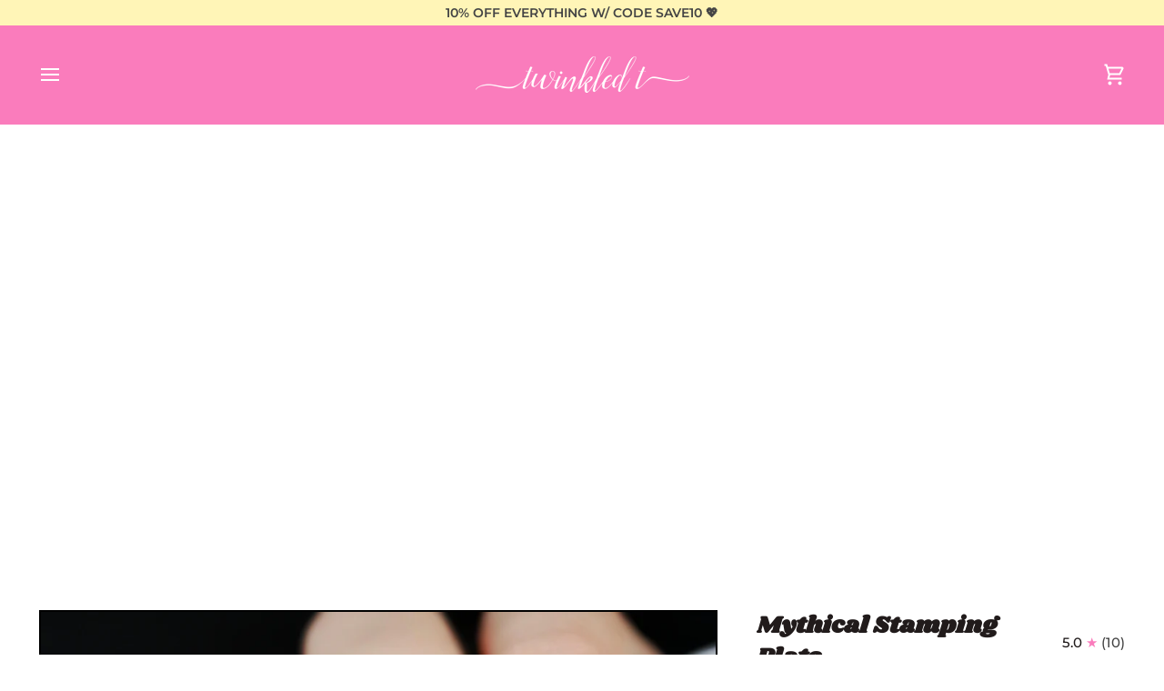

--- FILE ---
content_type: text/javascript
request_url: https://www.twinkledt.com/cdn/shop/t/67/assets/theme.js?v=82190167804156713531740341409
body_size: 102117
content:
/*
* @license
* Pipeline Theme (c) Groupthought Themes
*
* This file is included for advanced development by
* Shopify Agencies.  Modified versions of the theme
* code are not supported by Shopify or Groupthought.
*
*/(function(AOS,FlickityFade,scrollLock,Flickity,MicroModal,Rellax,themeCurrency,axios,FlickitySync,themeAddresses,Sqrl){"use strict";function _interopNamespaceDefault(e){var n=Object.create(null);return e&&Object.keys(e).forEach(function(k){if(k!=="default"){var d=Object.getOwnPropertyDescriptor(e,k);Object.defineProperty(n,k,d.get?d:{enumerable:!0,get:function(){return e[k]}})}}),n.default=e,Object.freeze(n)}var Sqrl__namespace=_interopNamespaceDefault(Sqrl);(function(){const env={NODE_ENV:"production"};try{if(process){process.env=Object.assign({},process.env),Object.assign(process.env,env);return}}catch{}globalThis.process={env}})(),window.requestIdleCallback=window.requestIdleCallback||function(cb){var start2=Date.now();return setTimeout(function(){cb({didTimeout:!1,timeRemaining:function(){return Math.max(0,50-(Date.now()-start2))}})},1)},window.cancelIdleCallback=window.cancelIdleCallback||function(id){clearTimeout(id)};function moveModals(container){const modals=container.querySelectorAll("[data-modal]"),modalBin=document.querySelector("[data-modal-container]");modals.forEach(element=>{modalBin.querySelector(`[id="${element.id}"]`)||modalBin.appendChild(element)})}function floatLabels(container){container.querySelectorAll(".float__wrapper").forEach(element=>{const label=element.querySelector("label"),input=element.querySelector("input, textarea");label&&input.addEventListener("keyup",event=>{event.target.value!==""?label.classList.add("label--float"):label.classList.remove("label--float")}),input&&input.value&&input.value.length&&label.classList.add("label--float")})}function errorTabIndex(container){container.querySelectorAll(".errors").forEach(element=>{element.setAttribute("tabindex","0"),element.setAttribute("aria-live","assertive"),element.setAttribute("role","alert")})}function removeLoadingClassFromLoadedImages(container){container.querySelectorAll("img").forEach(el=>{el.complete&&el.parentNode.classList.remove("loading-shimmer")})}function handleImageLoaded(el){el.tagName=="IMG"&&el.parentNode.classList.contains("loading-shimmer")&&el.parentNode.classList.remove("loading-shimmer")}function readHeights(){const h={};return h.windowHeight=window.innerHeight,h.announcementHeight=getHeight("[data-announcement-bar]"),h.toolbarHeight=getHeight("[data-toolbar-height]"),h.footerHeight=getHeight('[data-section-type*="footer"]'),h.menuHeight=getHeight("[data-header-height]"),h.headerHeight=h.menuHeight+h.announcementHeight,h.logoHeight=getFooterLogoWithPadding(),h.stickyHeader=document.querySelector('[data-header-sticky="sticky"]')?h.menuHeight:0,h.backfillHeight=getHeight("[data-header-backfill]"),h}function setVarsOnResize(){document.addEventListener("theme:resize",resizeVars),setVars()}function setVars(){const{windowHeight,announcementHeight,toolbarHeight,headerHeight,logoHeight,menuHeight,footerHeight,stickyHeader:stickyHeader2,backfillHeight}=readHeights();document.documentElement.style.setProperty("--scrollbar-width",`${getScrollbarWidth()}px`),document.documentElement.style.setProperty("--footer-logo",`${logoHeight}px`),document.documentElement.style.setProperty("--full-screen",`${windowHeight}px`),document.documentElement.style.setProperty("--three-quarters",`${windowHeight*.75}px`),document.documentElement.style.setProperty("--two-thirds",`${windowHeight*.66}px`),document.documentElement.style.setProperty("--one-half",`${windowHeight*.5}px`),document.documentElement.style.setProperty("--one-third",`${windowHeight*.33}px`),document.documentElement.style.setProperty("--one-fifth",`${windowHeight*.2}px`),document.documentElement.style.setProperty("--menu-height",`${menuHeight}px`),document.documentElement.style.setProperty("--announcement-height",`${announcementHeight}px`),document.documentElement.style.setProperty("--toolbar-height",`${toolbarHeight}px`),document.documentElement.style.setProperty("--header-height",`${headerHeight}px`),document.documentElement.style.setProperty("--footer-height",`${footerHeight}px`),document.documentElement.style.setProperty("--content-full",`${windowHeight-headerHeight-logoHeight/2}px`),document.documentElement.style.setProperty("--menu-height-sticky",`${stickyHeader2}px`);let newBackfill=Math.abs(backfillHeight-menuHeight)>1?`${menuHeight}px`:"auto";document.documentElement.style.setProperty("--menu-backfill-height",newBackfill)}function resizeVars(){const{windowHeight,announcementHeight,toolbarHeight,headerHeight,logoHeight,menuHeight,footerHeight,stickyHeader:stickyHeader2,backfillHeight}=readHeights();document.documentElement.style.setProperty("--scrollbar-width",`${getScrollbarWidth()}px`),document.documentElement.style.setProperty("--full-screen",`${windowHeight}px`),document.documentElement.style.setProperty("--menu-height",`${menuHeight}px`),document.documentElement.style.setProperty("--announcement-height",`${announcementHeight}px`),document.documentElement.style.setProperty("--toolbar-height",`${toolbarHeight}px`),document.documentElement.style.setProperty("--header-height",`${headerHeight}px`),document.documentElement.style.setProperty("--footer-height",`${footerHeight}px`),document.documentElement.style.setProperty("--content-full",`${windowHeight-headerHeight-logoHeight/2}px`),document.documentElement.style.setProperty("--menu-height-sticky",`${stickyHeader2}px`);let newBackfill=Math.abs(backfillHeight-menuHeight)>1?`${menuHeight}px`:"auto";document.documentElement.style.setProperty("--menu-backfill-height",newBackfill)}function getHeight(selector){const el=document.querySelector(selector);return el?el.clientHeight:0}function getFooterLogoWithPadding(){const height=getHeight("[data-footer-logo]");return height>0?height+20:0}function getScrollbarWidth(){const outer=document.createElement("div");outer.style.visibility="hidden",outer.style.overflow="scroll",outer.style.msOverflowStyle="scrollbar",document.body.appendChild(outer);const inner=document.createElement("div");outer.appendChild(inner);const scrollbarWidth=outer.offsetWidth-inner.offsetWidth;return outer.parentNode.removeChild(outer),scrollbarWidth}function singles(frame,wrappers){let padding=64,tallest=0;wrappers.forEach(wrap2=>{if(wrap2.offsetHeight>tallest){const getMarginTop=parseInt(window.getComputedStyle(wrap2).marginTop),getMarginBottom=parseInt(window.getComputedStyle(wrap2).marginBottom),getMargin=getMarginTop+getMarginBottom;getMargin>padding&&(padding=getMargin),tallest=wrap2.offsetHeight}});const images=frame.querySelectorAll("[data-overflow-background]");[frame,...images].forEach(el=>{el.style.setProperty("min-height",`calc(${tallest+padding}px + var(--menu-height))`)})}function doubles(section){let footerLogoH=document.querySelector("[data-footer-logo]")?document.querySelector("[data-footer-logo]").clientHeight+20:0;const lastSection=document.querySelector("#MainContent .shopify-section:last-child [data-section-id]"),lastSectionAttrID=lastSection?lastSection.getAttribute("data-section-id"):null;if((lastSectionAttrID!==null&&section.getAttribute("data-section-id")!==lastSectionAttrID||!lastSection)&&(footerLogoH=0),window.innerWidth<window.theme.sizes.medium){section.querySelectorAll("[data-overflow-frame]").forEach(singleframe=>{const wrappers=singleframe.querySelectorAll("[data-overflow-content]");singles(singleframe,wrappers)});return}const htmlObject=document.createElement("div");section.prepend(htmlObject),htmlObject.style.display="none",htmlObject.style.width=getComputedStyle(section).getPropertyValue("--outer");const padding=parseInt(getComputedStyle(htmlObject).getPropertyValue("width"))*2;section.firstChild.remove();let tallest=0;const frames=section.querySelectorAll("[data-overflow-frame]");section.querySelectorAll("[data-overflow-content]").forEach(content=>{content.offsetHeight>tallest&&(tallest=content.offsetHeight)});const images=section.querySelectorAll("[data-overflow-background]");[...frames,...images].forEach(el=>{el.style.setProperty("min-height",`${tallest+padding}px`)}),section.style.setProperty("min-height",`${tallest+padding+2+footerLogoH}px`)}function preventOverflow(container){const singleFrames=container.querySelectorAll(".js-overflow-container");if(singleFrames){singleFrames.forEach(frame=>{const wrappers=frame.querySelectorAll(".js-overflow-content");singles(frame,wrappers),document.addEventListener("theme:resize",()=>{singles(frame,wrappers)})});const slideshows=container.querySelectorAll("[data-slideshow-wrapper]");slideshows.length&&slideshows.forEach(slideshow2=>{const slideshowInstance=FlickityFade.data(slideshow2);typeof slideshowInstance<"u"&&slideshowInstance.reloadCells()})}const doubleSections=container.querySelectorAll("[data-overflow-wrapper]");doubleSections&&doubleSections.forEach(section=>{doubles(section),document.addEventListener("theme:resize",()=>{doubles(section)})})}function debounce$1(func,wait=500,immediate=!1){var timeout,args,context,timestamp,result;wait==null&&(wait=100);function later(){var last=Date.now()-timestamp;last<wait&&last>=0?timeout=setTimeout(later,wait-last):(timeout=null,immediate||(result=func.apply(context,args),context=args=null))}var debounced=function(){context=this,args=arguments,timestamp=Date.now();var callNow=immediate&&!timeout;return timeout||(timeout=setTimeout(later,wait)),callNow&&(result=func.apply(context,args),context=args=null),result};return debounced.clear=function(){timeout&&(clearTimeout(timeout),timeout=null)},debounced.flush=function(){timeout&&(result=func.apply(context,args),context=args=null,clearTimeout(timeout),timeout=null)},debounced}let lastWindowWidth=window.innerWidth,lastWindowHeight=window.innerHeight;function dispatch$2(){document.dispatchEvent(new CustomEvent("theme:resize",{bubbles:!0})),lastWindowWidth!==window.innerWidth&&(document.dispatchEvent(new CustomEvent("theme:resize:width",{bubbles:!0})),lastWindowWidth=window.innerWidth),lastWindowHeight!==window.innerHeight&&(document.dispatchEvent(new CustomEvent("theme:resize:height",{bubbles:!0})),lastWindowHeight=window.innerHeight)}let raf;function resizeListener(){window.addEventListener("resize",()=>{raf&&window.cancelAnimationFrame(raf),raf=window.requestAnimationFrame(debounce$1(dispatch$2,50))})}let prev=window.pageYOffset,up=null,down=null,wasUp=null,wasDown=null,scrollLockTimer=0;function dispatch$1(){const position=window.pageYOffset;position>prev?(down=!0,up=!1):position<prev?(down=!1,up=!0):(up=null,down=null),prev=position,document.dispatchEvent(new CustomEvent("theme:scroll",{detail:{up,down,position},bubbles:!1})),up&&!wasUp&&document.dispatchEvent(new CustomEvent("theme:scroll:up",{detail:{position},bubbles:!1})),down&&!wasDown&&document.dispatchEvent(new CustomEvent("theme:scroll:down",{detail:{position},bubbles:!1})),wasDown=down,wasUp=up}function lock(e){setTimeout(()=>{scrollLockTimer&&clearTimeout(scrollLockTimer),scrollLock.disablePageScroll(e.detail,{allowTouchMove:el=>el.tagName==="TEXTAREA"}),document.documentElement.setAttribute("data-scroll-locked","")})}function unlock(e){const timeout=e.detail;timeout?scrollLockTimer=setTimeout(removeScrollLock,timeout):removeScrollLock()}function removeScrollLock(){scrollLock.clearQueueScrollLocks(),scrollLock.enablePageScroll(),document.documentElement.removeAttribute("data-scroll-locked")}function scrollListener(){let raf2;window.addEventListener("scroll",function(){raf2&&window.cancelAnimationFrame(raf2),raf2=window.requestAnimationFrame(dispatch$1)},{passive:!0}),window.addEventListener("theme:scroll:lock",lock),window.addEventListener("theme:scroll:unlock",unlock)}const selectors$17={time:"time",days:"[data-days]",hours:"[data-hours]",minutes:"[data-minutes]",seconds:"[data-seconds]",shopifySection:".shopify-section"},attributes$2={expirationBehavior:"data-expiration-behavior"},classes$I={showMessage:"show-message",hideCountdown:"hidden"},settings={hideSection:"hide-section",showMessage:"show-message"};let CountdownTimer=class extends HTMLElement{connectedCallback(){if(isNaN(this.endDate)){this.onComplete();return}if(this.endDate<=Date.now()){this.onComplete();return}this.interval=setInterval(this.update,1e3)}disconnectedCallback(){this.stopTimer()}convertTime(timeInMs){const days=this.formatDigits(parseInt(timeInMs/this.daysInMs,10));timeInMs-=days*this.daysInMs;const hours=this.formatDigits(parseInt(timeInMs/this.hoursInMs,10));timeInMs-=hours*this.hoursInMs;const minutes=this.formatDigits(parseInt(timeInMs/this.minutesInMs,10));timeInMs-=minutes*this.minutesInMs;const seconds=this.formatDigits(parseInt(timeInMs/this.secondsInMs,10));return{days,hours,minutes,seconds}}formatDigits(number){return number<10&&(number="0"+number),number}render(timer){this.days.textContent=timer.days,this.hours.textContent=timer.hours,this.minutes.textContent=timer.minutes,this.seconds.textContent=timer.seconds}stopTimer(){clearInterval(this.interval)}onComplete(){this.render({days:0,hours:0,minutes:0,seconds:0}),this.shouldHideOnComplete&&this.shopifySection.classList.add(classes$I.hideCountdown),this.shouldShowMessage&&this.classList.add(classes$I.showMessage)}update(){const timeNow=new Date().getTime(),timeDiff=this.endDate-timeNow;timeDiff<=0&&(this.stopTimer(),this.onComplete());const timeRemaining=this.convertTime(timeDiff);this.render(timeRemaining)}constructor(){super(),this.shopifySection=this.closest(selectors$17.shopifySection),this.expirationBehavior=this.getAttribute(attributes$2.expirationBehavior),this.time=this.querySelector(selectors$17.time),this.days=this.querySelector(selectors$17.days),this.hours=this.querySelector(selectors$17.hours),this.minutes=this.querySelector(selectors$17.minutes),this.seconds=this.querySelector(selectors$17.seconds),this.endDate=Date.parse(this.time.dateTime),this.daysInMs=1e3*60*60*24,this.hoursInMs=this.daysInMs/24,this.minutesInMs=this.hoursInMs/60,this.secondsInMs=this.minutesInMs/60,this.shouldHideOnComplete=this.expirationBehavior===settings.hideSection,this.shouldShowMessage=this.expirationBehavior===settings.showMessage,this.update=this.update.bind(this)}};resizeListener(),scrollListener(),removeLoadingClassFromLoadedImages(document),document.addEventListener("load",e=>{const el=e.target;handleImageLoaded(el)},!0),window.addEventListener("DOMContentLoaded",()=>{setVarsOnResize(),floatLabels(document),errorTabIndex(document),moveModals(document),window.theme.settings.animate_scroll&&AOS.refresh()}),window.addEventListener("load",()=>{preventOverflow(document),removeLoadingClassFromLoadedImages(document)}),document.addEventListener("shopify:section:load",e=>{const container=e.target;floatLabels(container),errorTabIndex(container),moveModals(container),preventOverflow(container),window.theme.settings.animate_scroll&&AOS.refresh()}),document.addEventListener("shopify:section:reorder",()=>{document.dispatchEvent(new CustomEvent("theme:header:check",{bubbles:!1}))}),customElements.get("countdown-timer")||customElements.define("countdown-timer",CountdownTimer);const showElement=(elem,removeProp=!1,prop="block")=>{elem&&(removeProp?elem.style.removeProperty("display"):elem.style.display=prop)};function FetchError(object){this.status=object.status||null,this.headers=object.headers||null,this.json=object.json||null,this.body=object.body||null}FetchError.prototype=Error.prototype;const selectors$16={scrollbar:"data-scrollbar-slider",scrollbarArrowPrev:"[data-scrollbar-arrow-prev]",scrollbarArrowNext:"[data-scrollbar-arrow-next]"},classes$H={hidden:"is-hidden"},times$1={delay:200};let NativeScrollbar=class{init(){this.arrowNext&&this.arrowPrev&&(window.isRTL?this.togglePrevArrow():this.toggleNextArrow(),this.events())}resize(){document.addEventListener("theme:resize",()=>{window.isRTL?this.togglePrevArrow():this.toggleNextArrow()})}events(){this.arrowNext.addEventListener("click",event=>{event.preventDefault(),this.goToNext()}),this.arrowPrev.addEventListener("click",event=>{event.preventDefault(),this.goToPrev()}),this.scrollbar.addEventListener("scroll",()=>{this.togglePrevArrow(),this.toggleNextArrow()})}goToNext(){const position=this.scrollbar.getBoundingClientRect().width/2+this.scrollbar.scrollLeft;this.move(position),this.arrowPrev.classList.remove(classes$H.hidden),this.toggleNextArrow()}goToPrev(){const position=this.scrollbar.scrollLeft-this.scrollbar.getBoundingClientRect().width/2;this.move(position),this.arrowNext.classList.remove(classes$H.hidden),this.togglePrevArrow()}toggleNextArrow(){setTimeout(()=>{window.isRTL?this.arrowNext.classList.toggle(classes$H.hidden,this.scrollbar.scrollLeft===0):this.arrowNext.classList.toggle(classes$H.hidden,Math.round(this.scrollbar.scrollLeft+this.scrollbar.getBoundingClientRect().width+1)>=this.scrollbar.scrollWidth)},times$1.delay)}togglePrevArrow(){setTimeout(()=>{window.isRTL?this.arrowPrev.classList.toggle(classes$H.hidden,Math.abs(this.scrollbar.scrollLeft)+this.scrollbar.getBoundingClientRect().width+1>=this.scrollbar.scrollWidth):this.arrowPrev.classList.toggle(classes$H.hidden,this.scrollbar.scrollLeft<=0)},times$1.delay)}scrollToVisibleElement(){[].forEach.call(this.scrollbar.children,element=>{element.addEventListener("click",event=>{(event.target.tagName.toLowerCase()==="a"||event.currentTarget&&event.currentTarget.tagName.toLowerCase()==="a"||event.currentTarget&&event.currentTarget.querySelector("a"))&&event.preventDefault(),this.move(element.offsetLeft-element.clientWidth)})})}move(offsetLeft){this.scrollbar.scrollTo({top:0,left:offsetLeft,behavior:"smooth"})}constructor(scrollbar){this.scrollbar=scrollbar,this.arrowNext=this.scrollbar.parentNode.querySelector(selectors$16.scrollbarArrowNext),this.arrowPrev=this.scrollbar.parentNode.querySelector(selectors$16.scrollbarArrowPrev),this.init(),this.resize(),this.scrollbar.hasAttribute(selectors$16.scrollbar)&&this.scrollToVisibleElement()}};const selectors$15={siblingsInnerHolder:"[data-sibling-inner]"};let Siblings=class{init(){this.siblings.forEach(sibling=>{new NativeScrollbar(sibling)})}constructor(holder){this.siblings=holder.querySelectorAll(selectors$15.siblingsInnerHolder),this.init()}};const siblings={onLoad(){new Siblings(this.container)}},cookieDefaultValues={expires:7,path:"/",domain:window.location.hostname};let Cookies=class{write(value){document.cookie=`${this.options.name}=${value}; expires=${this.options.expires}; path=${this.options.path}; domain=${this.options.domain}`}read(){let cookieValuesArr=[];const hasCookieWithThisName=document.cookie.split("; ").find(row=>row.startsWith(this.options.name));if(document.cookie.indexOf("; ")!==-1&&hasCookieWithThisName){const cookieValue=document.cookie.split("; ").find(row=>row.startsWith(this.options.name)).split("=")[1];cookieValue!==null&&(cookieValuesArr=cookieValue.split(","))}return cookieValuesArr}destroy(){document.cookie=`${this.options.name}=null; expires=${this.options.expires}; path=${this.options.path}; domain=${this.options.domain}`}remove(removedValue){const cookieValue=this.read(),position=cookieValue.indexOf(removedValue);position!==-1&&(cookieValue.splice(position,1),this.write(cookieValue))}constructor(options2={}){this.options={...cookieDefaultValues,...options2}}};const config={howManyToShow:4,howManyToStoreInMemory:10,wrapper:"[data-recently-viewed-products]",limit:"data-limit",recentTabLink:"[data-recent-link-tab]",recentWrapper:"[data-recent-wrapper]",recentViewedTab:"[data-recently-viewed-tab]",tabsHolderScroll:"[data-tabs-holder-scroll]",apiContent:"[data-api-content]",dataMinimum:"data-minimum",dataItemId:"data-item-id"},classes$G={hide:"hide",containerWithoutTabsNav:"section-without-title--skip"},cookieConfig={expires:90,name:"shopify_recently_viewed"},sections$p=[],excludedHandles=[];let RecentProducts=class{renderProducts(){const recentlyViewedHandlesArray=this.cookie.read(),arrayURLs=[];let counter=0;if(recentlyViewedHandlesArray.length>0){for(let index=0;index<recentlyViewedHandlesArray.length;index++){const handle=recentlyViewedHandlesArray[index];if(excludedHandles.includes(handle))continue;const url=`${window.theme.routes.root_url}products/${handle}?section_id=api-product-grid-item`;if(arrayURLs.push(url),counter++,counter===this.howManyToShow||counter===recentlyViewedHandlesArray.length-1)break}if(arrayURLs.length>0&&arrayURLs.length>=this.minimum){this.container.classList.remove(classes$G.hide),this.recentViewedLink&&this.recentViewedLink.previousElementSibling&&(this.tabsHolderScroll.classList.remove(classes$G.hide),this.container.classList.add(classes$G.containerWithoutTabsNav));const fecthRequests=arrayURLs.map(url=>fetch(url,{mode:"no-cors"}).then(this.handleErrors)),productMarkups=[];Promise.allSettled(fecthRequests).then(responses=>Promise.all(responses.map(async response=>{response.status==="fulfilled"&&productMarkups.push(await response.value.text())}))).then(()=>{productMarkups.forEach(markup=>{const buffer=document.createElement("div"),slide=document.createElement("div");buffer.innerHTML=markup,buffer.querySelector(`[${config.dataItemId}]`).getAttribute(config.dataItemId)!==""&&(slide.classList.add("product-grid-slide"),slide.setAttribute("data-carousel-slide",null),slide.setAttribute("data-item",null),slide.innerHTML=buffer.querySelector(config.apiContent).innerHTML,this.wrapper.appendChild(slide))}),new Siblings(this.container)}).then(()=>{showElement(this.wrapper,!0),this.container.dispatchEvent(new CustomEvent("theme:recent-products:added",{bubbles:!0}))})}else if(this.recentViewedTab){const hasSiblingTabs=Array.prototype.filter.call(this.recentViewedTab.parentNode.children,child=>child!==this.recentViewedTab).length>1;this.recentViewedLink&&this.recentViewedLink.previousElementSibling&&(this.tabsHolderScroll.classList.add(classes$G.hide),this.container.classList.remove(classes$G.containerWithoutTabsNav)),hasSiblingTabs||this.container.classList.add(classes$G.hide)}else this.container.classList.add(classes$G.hide)}}handleErrors(response){return response.ok?response:response.text().then(function(text){throw new FetchError({status:response.statusText,headers:response.headers,text})})}constructor(section){this.container=section.container,this.cookie=new Cookies(cookieConfig),this.wrapper=this.container.querySelector(config.wrapper),this.wrapper!==null&&(this.howManyToShow=parseInt(this.container.querySelector(config.recentWrapper).getAttribute(config.limit))||config.howManyToShow,this.minimum=parseInt(this.container.querySelector(config.recentWrapper).getAttribute(config.dataMinimum)),this.recentViewedTab=this.container.querySelector(config.recentViewedTab),this.recentViewedLink=this.container.querySelector(config.recentTabLink),this.tabsHolderScroll=this.container.querySelector(config.tabsHolderScroll),this.renderProducts())}},RecordRecentlyViewed=class{updateCookie(){let recentlyViewed=this.cookie.read();const position=recentlyViewed.indexOf(this.handle);position===-1?(recentlyViewed.unshift(this.handle),recentlyViewed=recentlyViewed.splice(0,config.howManyToStoreInMemory)):(recentlyViewed.splice(position,1),recentlyViewed.unshift(this.handle));const recentlyViewedString=recentlyViewed.join(",");this.cookie.write(recentlyViewedString)}constructor(handle){this.handle=encodeURIComponent(handle),this.cookie=new Cookies(cookieConfig),!(typeof this.handle>"u")&&(excludedHandles.push(this.handle),this.updateCookie())}};const recentProducts={onLoad(){sections$p[this.id]=new RecentProducts(this)}};function resolution$1(){const touchQuery="(any-pointer: coarse)",mobileQuery=`(max-width: ${window.theme.sizes.medium}px)`,tabletQuery=`(min-width: ${window.theme.sizes.medium+1}px) and (max-width: ${window.theme.sizes.large}px)`,desktopQuery=`(min-width: ${window.theme.sizes.large+1}px)`;resolution$1.isTouch=()=>{const touchMatches=window.matchMedia(touchQuery).matches;return document.documentElement.classList.toggle("supports-touch",touchMatches),touchMatches},resolution$1.isMobile=()=>window.matchMedia(mobileQuery).matches,resolution$1.isTablet=()=>window.matchMedia(tabletQuery).matches,resolution$1.isDesktop=()=>window.matchMedia(desktopQuery).matches;const queries=[[touchQuery,resolution$1.isTouch],[mobileQuery,resolution$1.isMobile],[tabletQuery,resolution$1.isTablet],[desktopQuery,resolution$1.isDesktop]];resolution$1.onChange=callback=>{queries.forEach(query=>{window.matchMedia(query[0]).addEventListener("change",()=>{query[1]()&&callback&&callback()})})}}resolution$1();const selectors$14={holderItems:"[data-custom-scrollbar-items]",scrollbar:"[data-custom-scrollbar]",scrollbarTrack:"[data-custom-scrollbar-track]"},classes$F={hide:"hide"},sections$o={};let CustomScrollbar=class{events(){this.holderItems.addEventListener("scroll",this.calculatePosition.bind(this)),this.holderItems.addEventListener("theme:carousel:scroll",this.calculatePosition.bind(this)),document.addEventListener("theme:resize:width",this.calculateTrackWidth.bind(this)),document.addEventListener("theme:resize:width",this.calculatePosition.bind(this))}calculateTrackWidth(){const htmlObject=document.createElement("div");this.holderItems.prepend(htmlObject),htmlObject.style.display="none",htmlObject.style.width=getComputedStyle(this.holderItems).getPropertyValue("--outer");const widthAfter=parseInt(getComputedStyle(htmlObject).getPropertyValue("width"));this.holderItems.firstChild.remove(),this.scrollbarWidth=this.scrollbar.clientWidth===0?this.scrollbar.parentNode.getBoundingClientRect().width:this.scrollbar.clientWidth,setTimeout(()=>{const childWidth=this.children[0].clientWidth,childMarginRight=Number(getComputedStyle(this.children[0]).marginRight.replace("px","")),childMarginLeft=Number(getComputedStyle(this.children[0]).marginLeft.replace("px",""));this.scrollWidth=this.children.length*(childWidth+childMarginRight+childMarginLeft)+widthAfter-childMarginRight,this.trackWidth=(this.scrollbarWidth+widthAfter)/this.scrollWidth*100,this.trackWidth=this.trackWidth<5?5:this.trackWidth,this.scrollbar.style.setProperty("--track-width",`${this.trackWidth}%`);const hideScrollbar=Math.ceil(this.trackWidth)>=100;this.scrollbar.classList.toggle(classes$F.hide,hideScrollbar)},100)}calculatePosition(){let position=this.holderItems.scrollLeft/(this.holderItems.scrollWidth-this.holderItems.clientWidth);position*=this.scrollbar.clientWidth-this.scrollbarTrack.clientWidth,position=position<0?0:position,position=isNaN(position)?0:position,this.scrollbar.style.setProperty("--position",`${Math.round(position)}px`),document.dispatchEvent(new CustomEvent("theme:scrollbar:scroll",{bubbles:!0,detail:{holder:this.holderItems}}))}constructor(holder,children=null){this.holderItems=holder.querySelector(selectors$14.holderItems),this.scrollbar=holder.querySelector(selectors$14.scrollbar),this.scrollbarTrack=holder.querySelector(selectors$14.scrollbarTrack),this.trackWidth=0,this.scrollWidth=0,this.scrollbar&&this.holderItems&&(this.children=children||this.holderItems.children,this.events(),this.calculateTrackWidth())}};const customScrollbar={onLoad(){sections$o[this.id]=new CustomScrollbar(this.container)}},selectors$13={carousel:"[data-carousel]",carouselWithProgress:"data-carousel-progress",carouselSlide:"[data-carousel-slide]",carouselFirstSlidePhoto:"[data-grid-slide]",pgiFirstSlidePhoto:"product-grid-item-variant:not([hidden]) [data-grid-slide]",wrapper:"[data-wrapper]",carouselTrack:"[data-carousel-track]",slider:".flickity-slider",carouselOptions:"data-options",carouselCustomScrollbar:"data-custom-scrollbar-items",carouselPrev:".flickity-button.previous",carouselNext:".flickity-button.next",recentlyViewHolder:"data-recently-viewed-products",relatedHolder:"data-related-products",sectionHolder:"[data-section-id]"},classes$E={wrapper:"wrapper",arrowsForceTop:"flickity-force-arrows-top",arrowsOnSide:"not-moved-arrows",hide:"hide",flickityEnabled:"flickity-enabled",hiddenArrows:"hidden-arrows",flickityStatic:"flickity-static"},offsets$1={additionalOffsetWrapper:112};let Carousel=class extends HTMLElement{connectedCallback(){this.carousel=this.container.querySelector(selectors$13.carousel),this.carouselTrack=this.container.querySelector(selectors$13.carouselTrack),this.wrapper=this.container.closest(selectors$13.wrapper),this.section=this.container.closest(selectors$13.sectionHolder),this.slidesVisible=null,this.carouselInstance=null,this.carouselPrev=null,this.carouselNext=null,this.customOptions={},this.toggleWrapperModifierEvent=()=>this.toggleWrapperModifier(),this.carousel&&this.carousel.hasAttribute(selectors$13.recentlyViewHolder)?this.section.addEventListener("theme:recent-products:added",()=>{this.init()}):this.carousel&&this.carousel.hasAttribute(selectors$13.relatedHolder)?this.section.addEventListener("theme:related-products:added",()=>{this.init()}):this.init()}init(){this.carousel&&(this.slidesTotal=this.carousel.querySelectorAll(selectors$13.carouselSlide).length,this.getGridLayout(),this.trackVisibleSlides(),this.carousel.hasAttribute(selectors$13.carouselOptions)&&(this.customOptions=JSON.parse(decodeURIComponent(this.carousel.getAttribute(selectors$13.carouselOptions)))),this.initCarousel(),this.calculatedArrowsTopPosition(),this.toggleWrapperModifier(),document.addEventListener("theme:resize:width",this.toggleWrapperModifierEvent),this.carousel.hasAttribute(selectors$13.carouselWithProgress)&&this.progressBarCalculate(),this.carousel.hasAttribute(selectors$13.carouselCustomScrollbar)&&new CustomScrollbar(this.container))}initCarousel(){this.options={accessibility:!0,contain:!0,freeScroll:!0,prevNextButtons:!0,wrapArround:!1,groupCells:!1,autoPlay:!1,pageDots:!1,cellAlign:window.isRTL?"right":"left",rightToLeft:window.isRTL,dragThreshold:10,arrowShape:{x0:10,x1:60,y1:50,x2:67.5,y2:42.5,x3:25},on:{ready:()=>{this.removeIncorrectAria()},resize:()=>{this.toggleArrows(),this.calculatedArrowsTopPosition(),setTimeout(()=>{this.visibleSlides()},100)}},...this.customOptions},this.carouselInstance=new Flickity(this.carousel,this.options),this.carouselPrev=this.carousel.querySelector(selectors$13.carouselPrev),this.carouselNext=this.carousel.querySelector(selectors$13.carouselNext),this.container.addEventListener("theme:tab:change",()=>{this.carouselInstance.resize(),this.carouselPrev=this.carousel.querySelector(selectors$13.carouselPrev),this.carouselNext=this.carousel.querySelector(selectors$13.carouselNext)}),this.carouselInstance.on("dragStart",()=>{this.carouselInstance.slider.style.pointerEvents="none",resolution$1.isMobile||this.containDrag()}),this.carouselInstance.on("dragEnd",()=>{this.carouselInstance.slider.style.pointerEvents="auto",resolution$1.isMobile||this.containDrag()}),this.carouselInstance.on("change",index=>this.lockArrows(index)),setTimeout(()=>{this.visibleSlides()},100),Shopify.designMode&&setTimeout(()=>{this.carouselInstance.options.watchCSS&&!this.carousel.classList.contains(classes$E.flickityEnabled)?(this.carouselInstance.destroy(),this.carouselInstance=new Flickity(this.carousel,this.options),this.carouselInstance.resize(),this.carouselPrev=this.carousel.querySelector(selectors$13.carouselPrev),this.carouselNext=this.carousel.querySelector(selectors$13.carouselNext)):this.carouselInstance.resize()},10),this.carousel.classList.toggle(classes$E.flickityStatic,this.smallItems===this.carousel.querySelectorAll(selectors$13.carouselSlide).length),new Siblings(this.container)}calculatedArrowsTopPosition(){const carouselFirstSlidePhoto=this.container.querySelector(selectors$13.carouselFirstSlidePhoto),pgiFirstSlidePhoto=this.container.querySelector(selectors$13.pgiFirstSlidePhoto);if(pgiFirstSlidePhoto){const buttonOffset=pgiFirstSlidePhoto.offsetHeight/2;this.carousel.style.setProperty("--buttons-top",`${buttonOffset}px`)}else if(carouselFirstSlidePhoto){const buttonOffset=carouselFirstSlidePhoto.offsetHeight/2;this.carousel.style.setProperty("--buttons-top",`${buttonOffset}px`)}}toggleWrapperModifier(){if(!this.wrapper)return;const scrollbarWidth=Number(getComputedStyle(document.documentElement).getPropertyValue("--scrollbar-width").replace("px","")),wrapperWidth=this.wrapper.clientWidth;this.wrapperWidthWithGutter=wrapperWidth+offsets$1.additionalOffsetWrapper+scrollbarWidth,window.innerWidth>=this.wrapperWidthWithGutter&&(this.wrapper.classList.remove(classes$E.arrowsForceTop),this.section.classList.add(classes$E.arrowsOnSide)),window.innerWidth<this.wrapperWidthWithGutter&&(this.wrapper.classList.add(classes$E.arrowsForceTop),this.section.classList.remove(classes$E.arrowsOnSide))}progressBarCalculate(){this.carouselInstance!==null&&this.carouselTrack&&this.carouselInstance.on("scroll",progress2=>{progress2=Math.max(0,Math.min(1,progress2))*100+"%",this.carouselTrack.style.width=progress2})}getGridLayout(){this.largeItems=Number(getComputedStyle(this.carousel).getPropertyValue("--grid-large-items"))||3,this.mediumItems=Number(getComputedStyle(this.carousel).getPropertyValue("--grid-medium-items"))||this.largeItems,this.smallItems=Number(getComputedStyle(this.carousel).getPropertyValue("--grid-small-items"))||this.mediumItems||this.largeItems}visibleSlides(){if(!this.carousel)return;this.getGridLayout();const carouselWidth=this.carousel.clientWidth||this.carouselInstance.size.width,slideWidth=this.carouselInstance!==null&&this.carouselInstance.selectedElement?this.carouselInstance.selectedElement.clientWidth:this.carousel.querySelector(selectors$13.carouselSlide).clientWidth,countSlides=this.carouselInstance!==null&&this.carouselInstance.slides?this.carouselInstance.slides.length:this.carousel.querySelectorAll(selectors$13.carouselSlide).length,numberOfVisibleSlides=Math.floor(carouselWidth/slideWidth);this.section.classList.remove(classes$E.hiddenArrows),this.carouselPrev&&this.carouselNext&&(this.carouselPrev.classList.remove(classes$E.hide),this.carouselNext.classList.remove(classes$E.hide)),window.innerWidth>window.theme.sizes.large&&!this.options.groupCells&&numberOfVisibleSlides<=this.largeItems&&countSlides<=this.largeItems&&this.carouselPrev&&this.carouselNext&&this.hideArrows(),window.innerWidth>=window.theme.sizes.medium&&window.innerWidth<=window.theme.sizes.large&&!this.options.groupCells&&numberOfVisibleSlides<=this.mediumItems&&countSlides<=this.mediumItems&&this.carouselPrev&&this.carouselNext&&this.hideArrows(),window.innerWidth<window.theme.sizes.medium&&!this.options.groupCells&&numberOfVisibleSlides<=this.smallItems&&countSlides<=this.smallItems&&this.carouselPrev&&this.carouselNext&&this.hideArrows()}trackVisibleSlides(){const isSmallDown=window.matchMedia(`(max-width: ${window.theme.sizes.medium-1}px)`),isTablet=window.matchMedia(`(min-width: ${window.theme.sizes.medium}px) and (max-width: ${window.theme.sizes.large-1}px)`),isDesktop2=window.matchMedia(`(min-width: ${window.theme.sizes.large}px)`);isSmallDown.addEventListener("change",event=>{event.matches&&(this.slidesVisible=this.smallItems)}),isSmallDown.matches&&(this.slidesVisible=this.smallItems),isTablet.addEventListener("change",event=>{event.matches&&(this.slidesVisible=this.mediumItems)}),isTablet.matches&&(this.slidesVisible=this.mediumItems),isDesktop2.addEventListener("change",event=>{event.matches&&(this.slidesVisible=this.largeItems)}),isDesktop2.matches&&(this.slidesVisible=this.largeItems)}containDrag(){const lastSelectableCell=this.slidesTotal-this.slidesVisible;this.carouselInstance.selectedIndex>=lastSelectableCell&&(this.carouselInstance.select(lastSelectableCell),this.lockArrows(this.carouselInstance.selectedIndex))}lockArrows(index){if(this.options.wrapAround||this.options.groupCells)return;const nextIndex=parseInt(index),lastSelectableCell=this.slidesTotal-this.slidesVisible;this.carouselNext.disabled=nextIndex>=lastSelectableCell}showArrows(){this.carouselPrev.classList.remove(classes$E.hide),this.carouselNext.classList.remove(classes$E.hide),this.section.classList.remove(classes$E.hiddenArrows)}hideArrows(){this.carouselPrev.classList.add(classes$E.hide),this.carouselNext.classList.add(classes$E.hide),this.section.classList.add(classes$E.hiddenArrows)}toggleArrows(){this.carouselPrev&&this.carouselNext&&(this.carouselPrev.disabled&&this.carouselNext.disabled?this.hideArrows():this.showArrows())}removeIncorrectAria(){this.carousel.querySelectorAll('[aria-hidden="true"]').forEach(el=>el.removeAttribute("aria-hidden"))}constructor(){super(),this.container=this}};customElements.get("flickity-carousel")||customElements.define("flickity-carousel",Carousel);const selectors$12={templateAddresses:"[data-address-wrapper]",addressNewForm:"[data-new-address-form]",addressNewFormInner:"[new-address-form-inner]",btnNew:".address-new-toggle",btnEdit:".address-edit-toggle",btnDelete:".address-delete",classHide:"hide",dataFormId:"data-form-id",dataConfirmMessage:"data-confirm-message",defaultConfirmMessage:"Are you sure you wish to delete this address?",editAddress:"#EditAddress",addressCountryNew:"AddressCountryNew",addressProvinceNew:"AddressProvinceNew",addressProvinceContainerNew:"AddressProvinceContainerNew",addressCountryOption:".address-country-option",addressCountry:"AddressCountry",addressProvince:"AddressProvince",addressProvinceContainer:"AddressProvinceContainer"};let Addresses=class{init(){if(this.addressNewForm){const section=this.section,newAddressFormInner=this.addressNewForm.querySelector(selectors$12.addressNewFormInner);this.customerAddresses();const newButtons=section.querySelectorAll(selectors$12.btnNew);newButtons.length&&newButtons.forEach(element=>{element.addEventListener("click",function(){newAddressFormInner.classList.toggle(selectors$12.classHide)})});const editButtons=section.querySelectorAll(selectors$12.btnEdit);editButtons.length&&editButtons.forEach(element=>{element.addEventListener("click",function(){const formId=this.getAttribute(selectors$12.dataFormId);section.querySelector(`${selectors$12.editAddress}_${formId}`).classList.toggle(selectors$12.classHide)})});const deleteButtons=section.querySelectorAll(selectors$12.btnDelete);deleteButtons.length&&deleteButtons.forEach(element=>{element.addEventListener("click",function(){const formId=this.getAttribute(selectors$12.dataFormId),confirmMessage=this.getAttribute(selectors$12.dataConfirmMessage);confirm(confirmMessage||selectors$12.defaultConfirmMessage)&&Shopify.postLink(window.theme.routes.account_addresses_url+"/"+formId,{parameters:{_method:"delete"}})})})}}customerAddresses(){Shopify.CountryProvinceSelector&&new Shopify.CountryProvinceSelector(selectors$12.addressCountryNew,selectors$12.addressProvinceNew,{hideElement:selectors$12.addressProvinceContainerNew}),this.section.querySelectorAll(selectors$12.addressCountryOption).forEach(element=>{const formId=element.getAttribute(selectors$12.dataFormId),countrySelector=`${selectors$12.addressCountry}_${formId}`,provinceSelector=`${selectors$12.addressProvince}_${formId}`,containerSelector=`${selectors$12.addressProvinceContainer}_${formId}`;new Shopify.CountryProvinceSelector(countrySelector,provinceSelector,{hideElement:containerSelector})})}constructor(section){this.section=section,this.addressNewForm=this.section.querySelector(selectors$12.addressNewForm),this.init()}};const template=document.querySelector(selectors$12.templateAddresses);template&&new Addresses(template),function(){var recoverPasswordForm=document.querySelector("#RecoverPassword");recoverPasswordForm&&customerLogin();function customerLogin(){var config2={recoverPasswordForm:"#RecoverPassword",hideRecoverPasswordLink:"#HideRecoverPasswordLink"};checkUrlHash(),resetPasswordSuccess(),document.querySelector(config2.recoverPasswordForm).addEventListener("click",onShowHidePasswordForm),document.querySelector(config2.hideRecoverPasswordLink).addEventListener("click",onShowHidePasswordForm);function onShowHidePasswordForm(evt){evt.preventDefault(),toggleRecoverPasswordForm()}function checkUrlHash(){var hash=window.location.hash;hash==="#recover"&&toggleRecoverPasswordForm()}function toggleRecoverPasswordForm(){var emailValue=document.querySelector("#CustomerEmail").value;document.querySelector("#RecoverEmail").value=emailValue,document.querySelector("#RecoverPasswordForm").classList.toggle("display-none"),document.querySelector("#CustomerLoginForm").classList.toggle("display-none")}function resetPasswordSuccess(){var formSuccess=document.querySelector(".reset-password-success");formSuccess&&document.querySelector("#ResetSuccess").classList.remove("display-none")}}}(),window.Shopify=window.Shopify||{},window.Shopify.theme=window.Shopify.theme||{},window.Shopify.theme.sections=window.Shopify.theme.sections||{},window.Shopify.theme.sections.registered=window.Shopify.theme.sections.registered||{},window.Shopify.theme.sections.instances=window.Shopify.theme.sections.instances||[];const registered=window.Shopify.theme.sections.registered,instances=window.Shopify.theme.sections.instances,selectors$11={id:"data-section-id",type:"data-section-type"};let Registration=class{getStack(){return this.callStack}constructor(type=null,components=[]){this.type=type,this.components=validateComponentsArray(components),this.callStack={onLoad:[],onUnload:[],onSelect:[],onDeselect:[],onBlockSelect:[],onBlockDeselect:[],onReorder:[]},components.forEach(comp=>{for(const[key,value]of Object.entries(comp)){const arr=this.callStack[key];Array.isArray(arr)&&typeof value=="function"?arr.push(value):(console.warn(`Unregisted function: '${key}' in component: '${this.type}'`),console.warn(value))}})}},Section=class{callFunctions(key,e=null){this.callStack[key].forEach(func=>{const props={id:this.id,type:this.type,container:this.container};e?func.call(props,e):func.call(props)})}onLoad(){this.callFunctions("onLoad")}onUnload(){this.callFunctions("onUnload")}onSelect(e){this.callFunctions("onSelect",e)}onDeselect(e){this.callFunctions("onDeselect",e)}onBlockSelect(e){this.callFunctions("onBlockSelect",e)}onBlockDeselect(e){this.callFunctions("onBlockDeselect",e)}onReorder(e){this.callFunctions("onReorder",e)}constructor(container,registration){this.container=validateContainerElement(container),this.id=container.getAttribute(selectors$11.id),this.type=registration.type,this.callStack=registration.getStack();try{this.onLoad()}catch(e){console.warn(`Error in section: ${this.id}`),console.warn(this),console.error(e)}}};function validateContainerElement(container){if(!(container instanceof Element))throw new TypeError("Theme Sections: Attempted to load section. The section container provided is not a DOM element.");if(container.getAttribute(selectors$11.id)===null)throw new Error("Theme Sections: The section container provided does not have an id assigned to the "+selectors$11.id+" attribute.");return container}function validateComponentsArray(value){if(typeof value<"u"&&typeof value!="object"||value===null)throw new TypeError("Theme Sections: The components object provided is not a valid");return value}function register(type,components){if(typeof type!="string")throw new TypeError("Theme Sections: The first argument for .register must be a string that specifies the type of the section being registered");if(typeof registered[type]<"u")throw new Error('Theme Sections: A section of type "'+type+'" has already been registered. You cannot register the same section type twice');Array.isArray(components)||(components=[components]);const section=new Registration(type,components);return registered[type]=section,registered}function load(types,containers){types=normalizeType(types),typeof containers>"u"&&(containers=document.querySelectorAll("["+selectors$11.type+"]")),containers=normalizeContainers(containers),types.forEach(function(type){const registration=registered[type];typeof registration>"u"||(containers=containers.filter(function(container){return isInstance(container)||container.getAttribute(selectors$11.type)===null?!1:container.getAttribute(selectors$11.type)!==type?!0:(instances.push(new Section(container,registration)),!1)}))})}function unload(selector){var instancesToUnload=getInstances(selector);instancesToUnload.forEach(function(instance){var index=instances.map(function(e){return e.id}).indexOf(instance.id);instances.splice(index,1),instance.onUnload()})}function reorder(selector){var instancesToReorder=getInstances(selector);instancesToReorder.forEach(function(instance){instance.onReorder()})}function getInstances(selector){var filteredInstances=[];if(NodeList.prototype.isPrototypeOf(selector)||Array.isArray(selector))var firstElement=selector[0];if(selector instanceof Element||firstElement instanceof Element){var containers=normalizeContainers(selector);containers.forEach(function(container){filteredInstances=filteredInstances.concat(instances.filter(function(instance){return instance.container===container}))})}else if(typeof selector=="string"||typeof firstElement=="string"){var types=normalizeType(selector);types.forEach(function(type){filteredInstances=filteredInstances.concat(instances.filter(function(instance){return instance.type===type}))})}return filteredInstances}function getInstanceById(id){for(var instance,i=0;i<instances.length;i++)if(instances[i].id===id){instance=instances[i];break}return instance}function isInstance(selector){return getInstances(selector).length>0}function normalizeType(types){return types==="*"?types=Object.keys(registered):typeof types=="string"?types=[types]:types.constructor===Section?types=[types.prototype.type]:Array.isArray(types)&&types[0].constructor===Section&&(types=types.map(function(Section1){return Section1.type})),types=types.map(function(type){return type.toLowerCase()}),types}function normalizeContainers(containers){return NodeList.prototype.isPrototypeOf(containers)&&containers.length>0?containers=Array.prototype.slice.call(containers):NodeList.prototype.isPrototypeOf(containers)&&containers.length===0?containers=[]:containers===null?containers=[]:!Array.isArray(containers)&&containers instanceof Element&&(containers=[containers]),containers}window.Shopify.designMode&&(document.addEventListener("shopify:section:load",function(event){var id=event.detail.sectionId,container=event.target.querySelector("["+selectors$11.id+'="'+id+'"]');container!==null&&load(container.getAttribute(selectors$11.type),container)}),document.addEventListener("shopify:section:reorder",function(event){var id=event.detail.sectionId,container=event.target.querySelector("["+selectors$11.id+'="'+id+'"]'),instance=getInstances(container)[0];typeof instance=="object"&&reorder(container)}),document.addEventListener("shopify:section:unload",function(event){var id=event.detail.sectionId,container=event.target.querySelector("["+selectors$11.id+'="'+id+'"]'),instance=getInstances(container)[0];typeof instance=="object"&&unload(container)}),document.addEventListener("shopify:section:select",function(event){var instance=getInstanceById(event.detail.sectionId);typeof instance=="object"&&instance.onSelect(event)}),document.addEventListener("shopify:section:deselect",function(event){var instance=getInstanceById(event.detail.sectionId);typeof instance=="object"&&instance.onDeselect(event)}),document.addEventListener("shopify:block:select",function(event){var instance=getInstanceById(event.detail.sectionId);typeof instance=="object"&&instance.onBlockSelect(event)}),document.addEventListener("shopify:block:deselect",function(event){var instance=getInstanceById(event.detail.sectionId);typeof instance=="object"&&instance.onBlockDeselect(event)}));function forceFocus(element,options2){options2=options2||{},element.focus(),typeof options2.className<"u"&&element.classList.add(options2.className),element.addEventListener("blur",callback);function callback(event){event.target.removeEventListener(event.type,callback),typeof options2.className<"u"&&element.classList.remove(options2.className)}}function focusHash(options2){options2=options2||{};var hash=window.location.hash,element=document.getElementById(hash.slice(1));if(element&&options2.ignore&&element.matches(options2.ignore))return!1;hash&&element&&forceFocus(element,options2)}function bindInPageLinks(options2){options2=options2||{};var links=Array.prototype.slice.call(document.querySelectorAll('a[href^="#"]'));function queryCheck(selector){return document.getElementById(selector)!==null}return links.filter(function(link){if(link.hash==="#"||link.hash===""||options2.ignore&&link.matches(options2.ignore)||!queryCheck(link.hash.substr(1)))return!1;var element=document.querySelector(link.hash);return element?(link.addEventListener("click",function(){forceFocus(element,options2)}),!0):!1})}function focusable$1(container){var elements=Array.prototype.slice.call(container.querySelectorAll("[tabindex],[draggable],a[href],area,button:enabled,input:not([type=hidden]):enabled,object,select:enabled,textarea:enabled[data-focus-element]"));return elements.filter(function(element){return!!(element.offsetWidth||element.offsetHeight||element.getClientRects().length)})}var trapFocusHandlers={};function trapFocus(container,options2){options2=options2||{};var elements=focusable$1(container),elementToFocus=options2.elementToFocus||container,first=elements[0],last=elements[elements.length-1];removeTrapFocus(),trapFocusHandlers.focusin=function(event){container!==event.target&&!container.contains(event.target)&&first&&first===event.target&&first.focus(),!(event.target!==container&&event.target!==last&&event.target!==first)&&document.addEventListener("keydown",trapFocusHandlers.keydown)},trapFocusHandlers.focusout=function(){document.removeEventListener("keydown",trapFocusHandlers.keydown)},trapFocusHandlers.keydown=function(event){event.code==="Tab"&&(event.target===last&&!event.shiftKey&&(event.preventDefault(),first.focus()),(event.target===container||event.target===first)&&event.shiftKey&&(event.preventDefault(),last.focus()))},document.addEventListener("focusout",trapFocusHandlers.focusout),document.addEventListener("focusin",trapFocusHandlers.focusin),forceFocus(elementToFocus,options2)}function removeTrapFocus(){document.removeEventListener("focusin",trapFocusHandlers.focusin),document.removeEventListener("focusout",trapFocusHandlers.focusout),document.removeEventListener("keydown",trapFocusHandlers.keydown)}function accessibleLinks(elements,options2){if(typeof elements!="string")throw new TypeError(elements+" is not a String.");if(elements=document.querySelectorAll(elements),elements.length===0)return;options2=options2||{},options2.messages=options2.messages||{};var messages1={newWindow:options2.messages.newWindow||"Opens in a new window.",external:options2.messages.external||"Opens external website.",newWindowExternal:options2.messages.newWindowExternal||"Opens external website in a new window."},prefix2=options2.prefix||"a11y",messageSelectors={newWindow:prefix2+"-new-window-message",external:prefix2+"-external-message",newWindowExternal:prefix2+"-new-window-external-message"};function generateHTML(messages){var container=document.createElement("ul"),htmlMessages=Object.keys(messages).reduce(function(html,key){return html+="<li id="+messageSelectors[key]+">"+messages[key]+"</li>"},"");container.setAttribute("hidden",!0),container.innerHTML=htmlMessages,document.body.appendChild(container)}function externalSite(link){return link.hostname!==window.location.hostname}elements.forEach(function(link){var target=link.getAttribute("target"),rel=link.getAttribute("rel"),isExternal=externalSite(link),isTargetBlank=target==="_blank",missingRelNoopener=rel===null||rel.indexOf("noopener")===-1;if(isTargetBlank&&missingRelNoopener){var relValue=rel===null?"noopener":rel+" noopener";link.setAttribute("rel",relValue)}isExternal&&isTargetBlank?link.setAttribute("aria-describedby",messageSelectors.newWindowExternal):isExternal?link.setAttribute("aria-describedby",messageSelectors.external):isTargetBlank&&link.setAttribute("aria-describedby",messageSelectors.newWindow)}),generateHTML(messages1)}var a11y=Object.freeze({__proto__:null,accessibleLinks,bindInPageLinks,focusHash,focusable:focusable$1,forceFocus,removeTrapFocus,trapFocus});const selectors$10={focusable:'button, [href], select, textarea, [tabindex]:not([tabindex="-1"])'};function modal(unique){const uniqueID=`data-popup-${unique}`;MicroModal.init({openTrigger:uniqueID,disableScroll:!0,onShow:(modal1,el,event)=>{event.preventDefault();const firstFocus=modal1.querySelector(selectors$10.focusable);trapFocus(modal1,{elementToFocus:firstFocus})},onClose:(modal2,el,event)=>{event.preventDefault(),removeTrapFocus(),el.focus()}})}const selectors$$={trigger:"[data-toggle-password-modal]",errors:".storefront-password-form .errors"},sections$n={};let PasswordPage=class{init(){modal("password"),this.errors&&this.trigger.click()}constructor(section){this.container=section.container,this.trigger=this.container.querySelector(selectors$$.trigger),this.errors=this.container.querySelector(selectors$$.errors),this.init()}};register("password",{onLoad(){sections$n[this.id]=new PasswordPage(this)}}),function(){var config2={qrCode:"#QrCode",giftCardCode:".giftcard__code"};const qrCode=document.querySelector(config2.qrCode);if(qrCode){let loadGiftCard=function(){const qrCodeText=qrCode.getAttribute("data-identifier");new QRCode(qrCode,{text:qrCodeText,width:120,height:120})};window.addEventListener("load",loadGiftCard)}const giftCardCode=document.querySelector(config2.giftCardCode);if(giftCardCode){let selectText=function(){var text=document.querySelector("#GiftCardDigits"),range="";if(document.body.createTextRange)range=document.body.createTextRange(),range.moveToElementText(text),range.select();else if(window.getSelection){var selection=window.getSelection();range=document.createRange(),range.selectNodeContents(text),selection.removeAllRanges(),selection.addRange(range)}};giftCardCode.addEventListener("click",selectText())}}();const selectors$_={parallaxWrapper:"[data-parallax-wrapper]",parallaxImg:"[data-parallax-img]"};let sections$m={};const parallaxImage={onLoad(){sections$m[this.id]=[],this.container.querySelectorAll(selectors$_.parallaxWrapper).forEach(frame=>{const inner=frame.querySelector(selectors$_.parallaxImg);sections$m[this.id].push(new Rellax(inner,{center:!0,round:!0,frame}))})},onUnload:function(){sections$m[this.id].forEach(image=>{typeof image.destroy=="function"&&image.destroy()})}};register("article",parallaxImage);const selectors$Z={frame:"[data-ticker-frame]",scale:"[data-ticker-scale]",text:"[data-ticker-text]"},attributes$1={clone:"data-clone",ariaHidden:"aria-hidden"},classes$D={animationClass:"ticker--animated",unloadedClass:"ticker--unloaded",comparitorClass:"ticker__comparitor"},sections$l={};let Ticker=class{init(){this.addComparitor(),this.resizeEvent=debounce$1(()=>this.checkWidth(),300),this.listen()}addComparitor(){this.comparitor=this.text.cloneNode(!0),this.comparitor.classList.add(classes$D.comparitorClass),this.frame.appendChild(this.comparitor),this.scale.classList.remove(classes$D.unloadedClass)}unload(){document.removeEventListener("theme:resize",this.resizeEvent)}listen(){document.addEventListener("theme:resize",this.resizeEvent),this.checkWidth()}checkWidth(){const padding=window.getComputedStyle(this.frame).paddingLeft.replace("px","")*2;if(Array.from(this.text.parentNode.children).forEach(child=>{child.classList.add(classes$D.animationClass)}),this.frame.clientWidth-padding<this.comparitor.clientWidth||this.stopClone){if(this.scale.childElementCount===1&&(this.clone=this.text.cloneNode(!0),this.clone.setAttribute(attributes$1.ariaHidden,!0),this.clone.setAttribute(attributes$1.clone,""),this.scale.appendChild(this.clone),this.stopClone))for(let index=0;index<10;index++){const cloneSecond=this.text.cloneNode(!0);cloneSecond.setAttribute(attributes$1.ariaHidden,!0),cloneSecond.setAttribute(attributes$1.clone,""),this.scale.appendChild(cloneSecond)}const animationTimeFrame=this.text.clientWidth/this.space*this.timeIndex;this.scale.style.setProperty("--animation-time",`${animationTimeFrame}s`)}else{let clone2=this.scale.querySelector(`[${attributes$1.clone}]`);clone2&&this.scale.removeChild(clone2),this.text.classList.remove(classes$D.animationClass)}}constructor(el,stopClone=!1){this.frame=el,this.stopClone=stopClone,this.scale=this.frame.querySelector(selectors$Z.scale),this.text=this.frame.querySelector(selectors$Z.text),this.space=100,this.timeIndex=1.63,this.init()}};const ticker={onLoad(){sections$l[this.id]=[],this.container.querySelectorAll(selectors$Z.frame).forEach(el=>{sections$l[this.id].push(new Ticker(el))})},onUnload(){sections$l[this.id].forEach(el=>{typeof el.unload=="function"&&el.unload()})}},selectors$Y={frame:"[data-ticker-frame]",slideValue:"data-slide",tickerScale:"[data-ticker-scale]",tickerText:"[data-ticker-text]"},classes$C={trickerAnimated:"ticker--animated"},sections$k={};let Bar=class{init(){this.initTickers(!0)}initTickers(stopClone=!1){const frame=this.container.querySelector(selectors$Y.frame);frame&&new Ticker(frame,stopClone)}toggleTicker(e,isStopped){const tickerScale=this.container.querySelector(selectors$Y.tickerScale),element=this.container.querySelector(`[${selectors$Y.slideValue}="${e.detail.blockId}"]`);if(!(!element||!tickerScale)){if(isStopped){const gutter=Number(getComputedStyle(element).getPropertyValue("--gutter").replace("px","")),leftPosition=-(element.offsetLeft-gutter);tickerScale.setAttribute("data-stop",""),tickerScale.querySelectorAll(selectors$Y.tickerText).forEach(textHolder=>{textHolder.classList.remove(classes$C.trickerAnimated),textHolder.style.transform=`translate3d(${leftPosition}px, 0, 0)`})}isStopped||(tickerScale.querySelectorAll(selectors$Y.tickerText).forEach(textHolder=>{textHolder.classList.add(classes$C.trickerAnimated),textHolder.removeAttribute("style")}),tickerScale.removeAttribute("data-stop"))}}onBlockSelect(e){this.toggleTicker(e,!0)}onBlockDeselect(e){this.toggleTicker(e,!1)}constructor(section){this.container=section.container,this.init()}};register("logos",{onLoad(){sections$k[this.id]=[],sections$k[this.id].push(new Bar(this))},onBlockSelect(e){sections$k[this.id].forEach(el=>{typeof el.onBlockSelect=="function"&&el.onBlockSelect(e)})},onBlockDeselect(e){sections$k[this.id].forEach(el=>{typeof el.onBlockSelect=="function"&&el.onBlockDeselect(e)})}}),register("blog",parallaxImage);var selectors$X={drawerWrappper:"[data-drawer]",drawerScrolls:"[data-drawer-scrolls]",input:"[data-predictive-search-input]",underlay:"[data-drawer-underlay]",stagger:"[data-stagger-animation]",drawerToggle:"data-drawer-toggle",firstFocus:"data-first-focus",children:":scope > * > [data-animates]",focusable:'button, [href], select, textarea, [tabindex]:not([tabindex="-1"])'},classes$B={isVisible:"drawer--visible",displayNone:"display-none"},sections$j={};let Drawer=class{unload(){}connectToggle(){this.buttons.forEach(btn=>{btn.addEventListener("click",function(e){e.preventDefault(),this.drawer.dispatchEvent(new CustomEvent("theme:drawer:toggle",{bubbles:!1}))}.bind(this))})}connectDrawer(){this.drawer.addEventListener("theme:drawer:toggle",function(){this.drawer.classList.contains(classes$B.isVisible)?this.drawer.dispatchEvent(new CustomEvent("theme:drawer:close",{bubbles:!1})):this.drawer.dispatchEvent(new CustomEvent("theme:drawer:open",{bubbles:!1}))}.bind(this)),this.drawer.addEventListener("theme:drawer:close",this.hideDrawer.bind(this)),this.drawer.addEventListener("theme:drawer:open",this.showDrawer.bind(this))}staggerChildAnimations(){this.staggers.forEach(el=>{el.querySelectorAll(selectors$X.children).forEach((child,index)=>{child.style.transitionDelay=`${index*50+10}ms`})})}closers(){this.drawer.addEventListener("keyup",function(evt){evt.code==="Escape"&&this.hideDrawer()}.bind(this)),this.underlay.addEventListener("click",function(){this.hideDrawer()}.bind(this))}setFocus(){const closeButton=this.drawer.querySelector(selectors$X.firstFocus);trapFocus(this.drawer,{elementToFocus:closeButton})}showDrawer(){this.drawer.classList.remove(classes$B.displayNone),setTimeout(()=>{this.buttons.forEach(el=>el.setAttribute("aria-expanded",!0)),this.drawer.classList.add(classes$B.isVisible),document.dispatchEvent(new CustomEvent("theme:scroll:lock",{bubbles:!0,detail:this.drawerScrolls})),this.drawer.addEventListener("transitionend",this.setFocus.bind(this),{once:!0}),this.drawer.addEventListener("transitioncancel",this.setFocus.bind(this),{once:!0})},1)}hideDrawer(){window.theme.state.cartOpen=!1,this.buttons.forEach(el=>el.setAttribute("aria-expanded",!0)),this.drawer.classList.remove(classes$B.isVisible),this.drawerScrolls.dispatchEvent(new CustomEvent("theme:scroll:unlock",{bubbles:!0})),document.dispatchEvent(new CustomEvent("theme:sliderule:close",{bubbles:!1})),removeTrapFocus(),this.buttons[0].focus(),setTimeout(()=>{this.drawer.classList.contains(classes$B.isVisible)||this.drawer.classList.add(classes$B.displayNone)},800)}constructor(el){this.drawer=el,this.drawerScrolls=this.drawer.querySelector(selectors$X.drawerScrolls),this.underlay=this.drawer.querySelector(selectors$X.underlay),this.key=this.drawer.dataset.drawer;const btnSelector=`[${selectors$X.drawerToggle}='${this.key}']`;this.buttons=document.querySelectorAll(btnSelector),this.staggers=this.drawer.querySelectorAll(selectors$X.stagger),this.connectToggle(),this.connectDrawer(),this.closers(),this.staggerChildAnimations()}};const drawer={onLoad(){sections$j[this.id]=[],this.container.querySelectorAll(selectors$X.drawerWrappper).forEach(el=>{sections$j[this.id].push(new Drawer(el))})},onUnload:function(){sections$j[this.id].forEach(el=>{typeof el.unload=="function"&&el.unload()})}},selectors$W={announcement:"[data-announcement-bar]",transparent:"data-header-transparent",header:"[data-header-wrapper] header"},classes$A={stuck:"js__header__stuck",stuckAnimated:"js__header__stuck--animated",triggerAnimation:"js__header__stuck--trigger-animation",stuckBackdrop:"js__header__stuck__backdrop"};let sections$i={},Sticky=class{unload(){document.removeEventListener("theme:scroll",this.listen),document.removeEventListener("theme:scroll:up",this.scrollUpDirectional),document.removeEventListener("theme:scroll:down",this.scrollDownDirectional)}listen(){(this.sticks||this.animated)&&document.addEventListener("theme:scroll",e=>{e.detail.down?(!this.currentlyStuck&&e.detail.position>this.stickDown&&this.stickSimple(),!this.currentlyBlurred&&e.detail.position>this.blur&&this.addBlur()):(e.detail.position<=this.stickUp&&this.unstickSimple(),e.detail.position<=this.blur&&this.removeBlur())}),this.animated&&(document.addEventListener("theme:scroll:up",this.scrollUpDirectional.bind(this)),document.addEventListener("theme:scroll:down",this.scrollDownDirectional.bind(this)))}stickSimple(){this.animated&&this.cls.add(classes$A.stuckAnimated),this.cls.add(classes$A.stuck),this.wrapper.setAttribute(selectors$W.transparent,!1),this.currentlyStuck=!0}unstickSimple(){this.cls.remove(classes$A.stuck),this.wrapper.setAttribute(selectors$W.transparent,this.transparent),this.animated&&this.cls.remove(classes$A.stuckAnimated),this.currentlyStuck=!1}scrollDownInit(){window.scrollY>this.stickDown&&this.stickSimple(),window.scrollY>this.blur&&this.addBlur()}stickDirectional(){this.cls.add(classes$A.triggerAnimation)}unstickDirectional(){this.cls.remove(classes$A.triggerAnimation)}scrollDownDirectional(){this.unstickDirectional()}scrollUpDirectional(){window.scrollY<=this.stickDown?this.unstickDirectional():this.stickDirectional()}addBlur(){this.cls.add(classes$A.stuckBackdrop),this.currentlyBlurred=!0}removeBlur(){this.cls.remove(classes$A.stuckBackdrop),this.currentlyBlurred=!1}constructor(el){this.wrapper=el,this.type=this.wrapper.dataset.headerSticky,this.transparent=this.wrapper.dataset.headerTransparent,this.sticks=this.type==="sticky",this.animated=this.type==="directional",this.currentlyStuck=!1,this.cls=this.wrapper.classList;const announcementEl=document.querySelector(selectors$W.announcement),announcementHeight=announcementEl?announcementEl.clientHeight:0,headerHeight=document.querySelector(selectors$W.header).clientHeight;this.blur=headerHeight+announcementHeight,this.stickDown=headerHeight+announcementHeight,this.stickUp=announcementHeight,this.wrapper.getAttribute(selectors$W.transparent)!=="false"&&(this.blur=announcementHeight),this.sticks&&(this.stickDown=announcementHeight,this.scrollDownInit()),this.listen()}};const stickyHeader={onLoad(){sections$i=new Sticky(this.container)},onUnload:function(){typeof sections$i.unload=="function"&&sections$i.unload()}},selectors$V={disclosureToggle:"data-hover-disclosure-toggle",disclosureWrappper:"[data-hover-disclosure]",link:"[data-top-link]",wrapper:"[data-header-wrapper]",stagger:"[data-stagger]",staggerPair:"[data-stagger-first]",staggerAfter:"[data-stagger-second]",staggerImage:"[data-grid-item], [data-header-image]"},classes$z={isVisible:"is-visible",meganavVisible:"meganav--visible",grandparent:"grandparent"};let sections$h={},disclosures={},HoverDisclosure=class{onBlockSelect(evt){this.disclosure.contains(evt.target)&&this.showDisclosure()}onBlockDeselect(evt){this.disclosure.contains(evt.target)&&this.hideDisclosure()}showDisclosure(){this.grandparent?this.wrapper.classList.add(classes$z.meganavVisible):this.wrapper.classList.remove(classes$z.meganavVisible),this.trigger.setAttribute("aria-expanded",!0),this.trigger.classList.add(classes$z.isVisible),this.disclosure.classList.add(classes$z.isVisible)}hideDisclosure(){this.disclosure.classList.remove(classes$z.isVisible),this.trigger.classList.remove(classes$z.isVisible),this.trigger.setAttribute("aria-expanded",!1),this.wrapper.classList.remove(classes$z.meganavVisible)}staggerChildAnimations(){this.disclosure.querySelectorAll(selectors$V.stagger).forEach((el,index)=>{el.style.transitionDelay=`${index*50+10}ms`}),this.disclosure.querySelectorAll(selectors$V.staggerPair).forEach((child,i)=>{const d1=i*150;child.style.transitionDelay=`${d1}ms`,child.parentElement.querySelectorAll(selectors$V.staggerAfter).forEach((grandchild,i2)=>{const d2=(i2+1)*20;grandchild.style.transitionDelay=`${d1+d2}ms`})}),this.disclosure.querySelectorAll(selectors$V.staggerImage).forEach((el,index)=>{el.style.transitionDelay=`${(index+1)*80}ms`})}handleTablets(){this.trigger.addEventListener("touchstart",function(e){this.disclosure.classList.contains(classes$z.isVisible)||(e.preventDefault(),this.showDisclosure())}.bind(this),{passive:!0})}connectHoverToggle(){this.trigger.addEventListener("pointerenter",this.showDisclosure.bind(this)),this.link.addEventListener("focus",this.showDisclosure.bind(this)),this.trigger.addEventListener("pointerleave",this.hideDisclosure.bind(this)),this.trigger.addEventListener("focusout",function(e){this.trigger.contains(e.relatedTarget)||this.hideDisclosure()}.bind(this)),this.disclosure.addEventListener("keyup",function(evt){evt.code==="Escape"&&this.hideDisclosure()}.bind(this))}constructor(el){this.disclosure=el,this.wrapper=el.closest(selectors$V.wrapper),this.key=this.disclosure.id;const btnSelector=`[${selectors$V.disclosureToggle}='${this.key}']`;this.trigger=document.querySelector(btnSelector),this.link=this.trigger.querySelector(selectors$V.link),this.grandparent=this.trigger.classList.contains(classes$z.grandparent),this.trigger.setAttribute("aria-haspopup",!0),this.trigger.setAttribute("aria-expanded",!1),this.trigger.setAttribute("aria-controls",this.key),this.connectHoverToggle(),this.handleTablets(),this.staggerChildAnimations()}};const hoverDisclosure={onLoad(){sections$h[this.id]=[],disclosures=this.container.querySelectorAll(selectors$V.disclosureWrappper),disclosures.forEach(el=>{sections$h[this.id].push(new HoverDisclosure(el))})},onBlockSelect(evt){sections$h[this.id].forEach(el=>{typeof el.onBlockSelect=="function"&&el.onBlockSelect(evt)})},onBlockDeselect(evt){sections$h[this.id].forEach(el=>{typeof el.onBlockDeselect=="function"&&el.onBlockDeselect(evt)})},onUnload:function(){sections$h[this.id].forEach(el=>{typeof el.unload=="function"&&el.unload()})}},selectors$U={item:"[data-main-menu-text-item]",wrapper:"[data-text-items-wrapper]",text:".navtext",isActive:"data-menu-active",sectionOuter:"[data-header-wrapper]",underlineCurrent:"data-underline-current",defaultItem:".menu__item.main-menu--active .navtext, .header__desktop__button.main-menu--active .navtext"};let sections$g={},defaultPositions=null,HoverLine=class{init(){if(this.itemList.length){if(this.listen(),this.listenResize(),this.textBottom=null,this.setHeight(),defaultPositions){if(this.defaultItem){const startingLeft=this.defaultItem.offsetLeft||0;this.sectionOuter.style.setProperty("--bar-left",`${startingLeft}px`)}this.reset()}else{const startingLeft=this.sectionOuter.querySelector(selectors$U.item).offsetLeft;this.sectionOuter.style.setProperty("--bar-left",`${startingLeft}px`),this.sectionOuter.style.setProperty("--bar-width","0px")}this.sectionOuter.style.setProperty("--bar-opacity","1")}}unload(){document.removeEventListener("theme:resize",this.reset),defaultPositions=null}listenResize(){document.addEventListener("theme:resize",this.reset.bind(this))}setDefault(){this.defaultItem&&(defaultPositions={left:this.defaultItem.offsetLeft||null,width:this.defaultItem.clientWidth||null})}setHeight(){const height=this.wrapper.clientHeight,textHeight=this.itemList[0].querySelector(selectors$U.text).clientHeight,textBottom=Math.floor(height/2-textHeight/2)-4;this.textBottom!==textBottom&&(this.sectionOuter.style.setProperty("--bar-text",`${textHeight}px`),this.sectionOuter.style.setProperty("--bar-bottom",`${textBottom}px`),this.textBottom=textBottom)}listen(){this.itemList.forEach(element=>{element.addEventListener("pointerenter",evt=>{const item=evt.target.querySelector(selectors$U.text);this.startBar(item)})}),this.wrapper.addEventListener("pointerleave",this.clearBar.bind(this))}startBar(item){this.setHeight();let active=this.sectionOuter.getAttribute(selectors$U.isActive)!=="false",left=item.offsetLeft,width=item.clientWidth;active?this.render(width,left):(this.sectionOuter.setAttribute(selectors$U.isActive,!0),this.render(0,left),setTimeout(()=>{this.render(width,left)},10))}render(width,left){this.sectionOuter.style.setProperty("--bar-left",`${left}px`),this.sectionOuter.style.setProperty("--bar-width",`${width}px`)}reset(){this.setDefault(),defaultPositions&&defaultPositions.left&&defaultPositions.width?(this.sectionOuter.style.setProperty("--bar-left",`${defaultPositions.left}px`),this.sectionOuter.style.setProperty("--bar-width",`${defaultPositions.width}px`)):this.sectionOuter.style.setProperty("--bar-width","0px")}clearBar(){this.sectionOuter.setAttribute(selectors$U.isActive,!1),setTimeout(()=>{this.sectionOuter.getAttribute(selectors$U.isActive)!=="false"||this.reset()},150)}constructor(el){this.wrapper=el,this.itemList=this.wrapper.querySelectorAll(selectors$U.item),this.sectionOuter=document.querySelector(selectors$U.sectionOuter),this.underlineCurrent=this.sectionOuter.getAttribute(selectors$U.underlineCurrent)==="true",this.defaultItem=null,this.underlineCurrent&&(this.defaultItem=this.wrapper.querySelector(selectors$U.defaultItem)),this.setDefault(),document.fonts.ready.then(()=>{this.init()})}};const hoverUnderline={onLoad(){sections$g[this.id]=[],this.container.querySelectorAll(selectors$U.wrapper).forEach(el=>{sections$g[this.id].push(new HoverLine(el))})},onUnload:function(){sections$g[this.id].forEach(el=>{typeof el.unload=="function"&&el.unload()}),delete sections$g[this.id]}},selectors$T={price:"data-header-cart-price",count:"data-header-cart-count",dot:"data-header-cart-full"};let Totals=class{listen(){document.addEventListener("theme:cart:change",function(event){this.cart=event.detail.cart,this.update()}.bind(this))}update(){this.cart&&(this.prices.forEach(price=>{price.setAttribute(selectors$T.price,this.cart.total_price);const newTotal=themeCurrency.formatMoney(this.cart.total_price,theme.moneyFormat);price.innerHTML=newTotal}),this.counts.forEach(count=>{count.setAttribute(selectors$T.count,this.cart.item_count),count.innerHTML=`(${this.cart.item_count})`}),this.dots.forEach(dot=>{const full=this.cart.item_count>0;dot.setAttribute(selectors$T.dot,full)}))}constructor(el){this.section=el,this.counts=this.section.querySelectorAll(`[${selectors$T.count}]`),this.prices=this.section.querySelectorAll(`[${selectors$T.price}]`),this.dots=this.section.querySelectorAll(`[${selectors$T.dot}]`),this.cart=null,this.listen()}};const headerTotals={onLoad(){new Totals(this.container)}},selectors$S={wrapper:"[data-search-popdown-wrap]",popdownTrigger:"data-popdown-toggle",close:"[data-close-popdown]",input:"[data-predictive-search-input]",underlay:"[data-search-underlay]"},classes$y={underlayVisible:"underlay--visible",isVisible:"is-visible"};let sections$f={},SearchPopdownTriggers=class{initTriggerEvents(){this.trigger.setAttribute("aria-haspopup",!0),this.trigger.setAttribute("aria-expanded",!1),this.trigger.setAttribute("aria-controls",this.key),this.trigger.addEventListener("click",function(evt){evt.preventDefault(),this.showPopdown()}.bind(this)),this.trigger.addEventListener("keyup",function(evt){evt.code==="Space"&&this.showPopdown()}.bind(this))}initPopdownEvents(){this.popdown.addEventListener("keyup",function(evt){evt.code==="Escape"&&this.hidePopdown()}.bind(this)),this.close.addEventListener("click",function(){this.hidePopdown()}.bind(this)),this.underlay.addEventListener("click",function(){this.hidePopdown()}.bind(this))}hidePopdown(){this.popdown.classList.remove(classes$y.isVisible),this.underlay.classList.remove(classes$y.underlayVisible),this.trigger.focus(),removeTrapFocus(),this.popdown.dispatchEvent(new CustomEvent("theme:scroll:unlock",{bubbles:!0}))}showPopdown(){this.popdown.classList.add(classes$y.isVisible),this.underlay.classList.add(classes$y.underlayVisible),trapFocus(this.popdown,{elementToFocus:this.input}),this.popdown.dispatchEvent(new CustomEvent("theme:scroll:lock",{bubbles:!0}))}constructor(trigger2){this.trigger=trigger2,this.key=this.trigger.getAttribute(selectors$S.popdownTrigger),this.popdown=document.querySelector(`[id='${this.key}']`),this.input=this.popdown.querySelector(selectors$S.input),this.close=this.popdown.querySelector(selectors$S.close),this.wrapper=this.popdown.closest(selectors$S.wrapper),this.underlay=this.wrapper.querySelector(selectors$S.underlay),this.initTriggerEvents(),this.initPopdownEvents()}};const searchPopdown={onLoad(){sections$f[this.id]={};const trigger2=this.container.querySelector(`[${selectors$S.popdownTrigger}]`);trigger2&&(sections$f[this.id]=new SearchPopdownTriggers(trigger2))},onUnload:function(){typeof sections$f[this.id].unload=="function"&&sections$f[this.id].unload()}},selectors$R={wrapper:"[data-product-add-popdown-wrapper]",closeDrawer:"[data-close-popdown]",apiContent:"[data-api-content]",cartAjaxEnabled:'[data-ajax-disable="false"]',cartAjaxDisabled:'[data-ajax-disable="true"]',cartToggleButton:'[data-drawer-toggle="drawer-cart"]',cartDrawer:'[data-drawer="drawer-cart"]'},classes$x={visible:"is-visible",focusEnable:"focus-enabled"};let globalTimer,CartPopdown=class{renderPopdown(event){const variant=event.detail.variant,url=`${window.theme.routes.root_url}variants/${variant.id}/?section_id=api-product-popdown`,instance=this;axios.get(url).then(function(response){const fresh=document.createElement("div");if(fresh.innerHTML=response.data,instance.popdown.innerHTML=fresh.querySelector(selectors$R.apiContent).innerHTML,instance.connectCartButton(),instance.connectCloseButton(),document.body.classList.contains(classes$x.focusEnable)){const cartButton=instance.popdown.querySelector(selectors$R.cartToggleButton);setTimeout(()=>{cartButton.focus()},0)}}).catch(function(error2){console.warn(error2)})}connectCloseButton(){this.popdown.classList.add(classes$x.visible),this.popdown.querySelector(selectors$R.closeDrawer).addEventListener("click",function(e){e.preventDefault(),this.popdown.classList.remove(classes$x.visible)}.bind(this)),this.popdownTimer()}connectCartButton(){const cartButton=this.popdown.querySelector(selectors$R.cartToggleButton),cartDrawer2=document.querySelector(selectors$R.cartDrawer);cartDrawer2&&cartButton.addEventListener("click",function(e){e.preventDefault(),this.popdown.classList.remove(classes$x.visible),cartDrawer2.dispatchEvent(new CustomEvent("theme:drawer:open",{bubbles:!1}))}.bind(this))}popdownTimer(){clearTimeout(globalTimer),globalTimer=setTimeout(()=>{this.popdown.contains(document.activeElement)?this.popdownTimer():this.popdown.classList.remove(classes$x.visible)},5e3)}constructor(){this.popdown=document.querySelector(selectors$R.wrapper),this.cartAjaxEnabled=document.querySelector(selectors$R.cartAjaxEnabled),this.cartAjaxDisabled=document.querySelector(selectors$R.cartAjaxDisabled),document.addEventListener("theme:cart:popdown",e=>{this.cartAjaxEnabled?this.cartAjaxEnabled.dispatchEvent(new CustomEvent("theme:cart:reload",{bubbles:!0})):this.cartAjaxDisabled?window.location.reload():this.renderPopdown(e)})}};const cartPopdown={onLoad(){new CartPopdown(this)}};function getScript(url,callback,callbackError){let head=document.getElementsByTagName("head")[0],done=!1,script=document.createElement("script");script.src=url,script.onload=script.onreadystatechange=function(){!done&&(!this.readyState||this.readyState=="loaded"||this.readyState=="complete")?(done=!0,callback()):callbackError()},head.appendChild(script)}const loaders={};function loadScript(options2={}){if(options2.type||(options2.type="json"),options2.url)return loaders[options2.url]?loaders[options2.url]:getScriptWithPromise(options2.url,options2.type);if(options2.json){if(loaders[options2.json])return Promise.resolve(loaders[options2.json]);{const request=window.fetch(options2.json).then(response=>response.json()).then(response=>(loaders[options2.json]=response,response)).catch(error2=>{loaders[options2.json]=null});return loaders[options2.json]=request,request}}else if(options2.name){const key="".concat(options2.name,options2.version);return loaders[key]?loaders[key]:loadShopifyWithPromise(options2)}else return Promise.reject()}function getScriptWithPromise(url,type){const loader=new Promise((resolve,reject)=>{type==="text"?fetch(url).then(response=>response.text()).then(data2=>{resolve(data2)}).catch(error2=>{reject(error2)}):getScript(url,function(){resolve()},function(){reject()})});return loaders[url]=loader,loader}function loadShopifyWithPromise(options2){const key="".concat(options2.name,options2.version),loader=new Promise((resolve,reject)=>{try{window.Shopify.loadFeatures([{name:options2.name,version:options2.version,onLoad:err=>{onLoadFromShopify(resolve,reject,err)}}])}catch(err){reject(err)}});return loaders[key]=loader,loader}function onLoadFromShopify(resolve,reject,err){return err?reject(err):resolve()}const selectors$Q={wrapper:"[data-swapper-wrapper]",target:"[data-swapper-target]",hover:"data-swapper-hover"};let sections$e={},Swapper=class{init(){this.hovers.forEach(hover=>{hover.addEventListener("mouseenter",function(){const newContent=hover.getAttribute(selectors$Q.hover);this.target.innerHTML=`${newContent}`}.bind(this))}),this.hovers.forEach(hover=>{hover.addEventListener("mouseleave",function(){this.target.innerHTML=this.deafaultContent}.bind(this))}),this.hovers.forEach(hover=>{hover.addEventListener("click",function(){const clickedContent=hover.getAttribute(selectors$Q.hover);this.deafaultContent=`${clickedContent}`}.bind(this))})}constructor(el){this.container=el,this.target=this.container.querySelector(selectors$Q.target),this.hovers=this.container.querySelectorAll(`[${selectors$Q.hover}]`),this.target&&this.hovers.length&&(this.deafaultContent=this.target.innerHTML,this.init())}};function makeSwappers(container){sections$e[container.id]=[],container.querySelectorAll(selectors$Q.wrapper).forEach(el=>{sections$e[container.id].push(new Swapper(el))})}const swapperSection={onLoad(){makeSwappers(this.container)}},defaults$2={color:"ash"},selectors$P={swatch:"data-swatch",outerGrid:"[data-grid-item]",dataGridImageDefault:"data-grid-image-default",dataGridImageTarget:"data-grid-image-target",image:"data-swatch-image",imageId:"data-swatch-image-id",variant:"data-swatch-variant"},classes$w={fade:"is-fade"};let ColorMatch=class{getColor(){return this.match}init(){return loadScript({json:window.theme.assets.swatches}).then(colors=>this.matchColors(colors,this.settings.color)).catch(e=>{console.log("failed to load swatch colors script"),console.log(e)})}matchColors(colors,name){let bg="#E5E5E5",img=null;const path=window.theme.assets.base||"/",comparisonName=name.toLowerCase().replace(/\s/g,""),array=colors.colors;if(array){const variantNameMatch=nameObject=>Object.keys(nameObject).toString().toLowerCase().replace(/\s/g,"")===comparisonName,position=array.findIndex(variantNameMatch);if(position>-1){const value=Object.values(array[position])[0],valueLowerCase=value.toLowerCase();valueLowerCase.includes(".jpg")||valueLowerCase.includes(".jpeg")||valueLowerCase.includes(".png")||valueLowerCase.includes(".svg")?(img=`${path}${encodeURIComponent(value)}`,bg="#888888"):bg=value}}return{color:this.settings.color,path:img,hex:bg}}constructor(options2={}){this.settings={...defaults$2,...options2},this.match=this.init()}},RadioSwatch=class extends HTMLElement{init(){this.variant&&this.outer&&this.outer.addEventListener("theme:quickview:media",e=>{e&&e.detail&&e.detail.media&&(this.media=e.detail.media)})}setStyles(){this.colorMatch.hex&&this.element.style.setProperty("--swatch",`${this.colorMatch.hex}`),this.colorMatch.path&&(this.element.style.setProperty("background-image",`url(${this.colorMatch.path})`),this.element.style.setProperty("background-size","cover"))}replaceImage(){if(this.imageReplace&&this.imageSlide&&this.imageId){if(this.imageSlide.hasAttribute(selectors$P.dataGridImageTarget)&&this.imageSlide.getAttribute(selectors$P.dataGridImageTarget)!==this.imageId){this.imageSlide.classList.add(classes$w.fade);const timeoutDelay=parseFloat(window.getComputedStyle(this.imageSlide).getPropertyValue("animation-duration"))*1e3;setTimeout(()=>{this.imageSlide.classList.remove(classes$w.fade)},timeoutDelay)}this.imageSlide.setAttribute(selectors$P.dataGridImageTarget,this.imageId),this.imageSlide.style.setProperty("background-color","#fff"),this.imageSlide.hasAttribute(selectors$P.dataGridImageDefault)||this.imageSlide.setAttribute(selectors$P.dataGridImageDefault,window.getComputedStyle(this.imageSlide).backgroundImage),this.imageSlide.style.setProperty("background-image",this.imageReplace)}}constructor(){super(),this.element=this.querySelector(`[${selectors$P.swatch}]`),this.colorString=this.element.getAttribute(selectors$P.swatch),this.image=this.element.getAttribute(selectors$P.image),this.imageId=this.element.getAttribute(selectors$P.imageId),this.variant=this.element.getAttribute(selectors$P.variant),this.outer=this.element.closest(selectors$P.outerGrid),this.media=null,this.imageSlide=null,this.imageDefault=null,this.stopSlideAnimation=!1,this.element.getAttribute(selectors$P.swatch)!=""&&new ColorMatch({color:this.colorString}).getColor().then(result=>{this.colorMatch=result,this.setStyles()}),this.init()}};const swatchGridSection={onLoad(){makeSwappers(this.container)}},selectors$O={dataGridItemVariant:"data-grid-item-variant",dataGridImageTarget:"data-grid-image-target",dataSwatchGridImageIndex:"data-grid-image",dataGridImage:"data-grid-image",dataSwatchImageId:"data-swatch-image-id",dataSwatchIndex:"data-swatch-index"};let ProductGridItem=class extends HTMLElement{connectedCallback(){this.gridItemVariantLinks.length&&this.gridItemVariantLinks.forEach(element=>{element.hasAttribute(selectors$O.dataGridItemVariant)&&(this.swatchHoverEvent(element),this.swatchClickEvent(element))})}swatchHoverEvent(swatchLink){swatchLink.addEventListener("mouseenter",()=>{if(swatchLink.hasAttribute(selectors$O.dataGridItemVariant)){const product=swatchLink.getAttribute(selectors$O.dataGridItemVariant);this.container.querySelectorAll(`product-grid-item-variant[${selectors$O.dataGridItemVariant}="${product}"] product-grid-item-image`).forEach(image=>{image.setAttribute("loading","eager")})}})}swatchClickEvent(swatchLink){swatchLink.addEventListener("click",e=>{if(e.preventDefault(),this.container.querySelectorAll(`a[${selectors$O.dataGridItemVariant}]`).forEach(link=>link.removeAttribute("aria-selected")),swatchLink.setAttribute("aria-selected","true"),swatchLink.hasAttribute(selectors$O.dataGridItemVariant)){const swatchLinkVariant=swatchLink.getAttribute(selectors$O.dataGridItemVariant);this.container.querySelectorAll(`product-grid-item-variant[${selectors$O.dataGridItemVariant}]`).forEach(swatchElement=>{swatchElement.getAttribute(selectors$O.dataGridItemVariant)===swatchLinkVariant?swatchElement.removeAttribute("hidden"):swatchElement.setAttribute("hidden","")})}})}constructor(){super(),this.container=this,this.gridItemVariantLinks=this.container.querySelectorAll(`a[${selectors$O.dataGridItemVariant}]`)}};const selectors$N={productGridItemLink:"[data-grid-link]",dataGridImages:"data-grid-images",dataGridImage:"data-grid-image",dataGridImageTarget:"data-grid-image-target",dataGridCurrentImage:"data-grid-current-image",dataGridPagination:"data-grid-pagination",dataGridPage:"data-grid-page",dataGridItemVariant:"data-grid-item-variant",dataSlideForFilterSelectedVariant:"data-slide-for-filter-selected-variant",dataSlideForVariantMedia:"data-slide-for-variant-media",dataSlideshowStyle:"data-slideshow-style",styleWidth:"--width"},classes$v={fade:"is-fade",active:"is-active",mobile:"is-mobile",pagination:"product-grid-item__pagination",productGridItemImage:"product-grid-item__image"};let ProductGridItemVariant=class extends HTMLElement{static get observedAttributes(){return["hidden"]}preloadImage(index){if(this.isMobile)return;const childElement=[...this.images][index];if(!childElement)throw new Error(`No child element at index ${index}`);childElement.setAttribute("loading","eager")}preloadImages(){[...this.imagesHolder.children].forEach((_el,i)=>this.preloadImage(i))}connectedCallback(){this.toggleMobile(),document.addEventListener("theme:resize:width",()=>this.toggleMobile()),!this.isMobile&&(this.imageCount>1&&(this.createPaging(),this.container.addEventListener("theme:swatch:change",this.swatchChangeEvent),this.container.addEventListener("mouseenter",this.mouseEnterEvent),this.container.addEventListener("mouseleave",this.mouseLeaveEvent)),this.intersectionObserver.observe(this.container))}disconnectedCallback(){this.container.removeEventListener("theme:swatch:change",this.swatchChangeEvent),this.container.removeEventListener("mouseenter",this.mouseEnterEvent),this.container.removeEventListener("mouseleave",this.mouseLeaveEvent)}swatchChangeEvent(e){const id=e.detail.id,target=this.container.querySelector(`[${selectors$N.dataGridImageTarget}="${id}"]`);if(target){const index=target.getAttribute(selectors$N.dataGridImage);this.pagingProgressCounter=0,this.changeImage(index),e.detail.stopSlideAnimation&&this.stopPaging()}}mouseEnterEvent(){switch(this.preloadImages(),this.slideshowStyle){case"cycle_images":this.pagingProgressPause=this.isMobile,this.progressPaging();break;case"second_immediately":this.changeImage(this.getNextIndex());break;case"disabled":break;default:throw new Error(`Unknown option ${this.slideshowStyle}`)}}mouseLeaveEvent(){this.pagingProgressPause=!0,this.resetSlideshow(),this.progressPaging()}attributeChangedCallback(name,prevValue,newValue){name==="hidden"&&prevValue==null&&newValue!=null&&this.showVariant()}toggleMobile(){this.container.classList.toggle(classes$v.mobile,this.isMobile)}get isMobile(){return(window.innerWidth||document.documentElement.clientWidth||document.body.clientWidth)<window.theme.sizes.medium}resetSlideshow(){const forcedDefaultSlide=this.container.querySelector(`[${selectors$N.dataSlideForFilterSelectedVariant}]`);if(forcedDefaultSlide){let imageIndex=Number(forcedDefaultSlide.getAttribute(selectors$N.dataGridImage));this.changeImage(imageIndex)}else this.changeImage(0);this.pagingProgressPause=!0}showVariant(){const variantImage=this.container.querySelector(`[${selectors$N.dataSlideForVariantMedia}]`);if(variantImage){let imageIndex=Number(variantImage.getAttribute(selectors$N.dataGridImage));this.changeImage(imageIndex)}else this.changeImage(0);this.pagingProgressPause=!0}getNextIndex(){let currentImage=this.container.querySelector(`[${selectors$N.dataGridImage}][${selectors$N.dataGridCurrentImage}]`);return currentImage?(Number(currentImage.getAttribute(selectors$N.dataGridImage))+1)%this.imageCount:0}changeImage(index){const currentImage=this.images[index%this.imageCount];currentImage&&(this.activeImages.forEach(image=>image.removeAttribute(selectors$N.dataGridCurrentImage)),currentImage.setAttribute(selectors$N.dataGridCurrentImage,"true"),this.slideshowStyle==="cycle_images"&&this.changePaging(index))}changePaging(index=0){const activePage=this.container.querySelector(`[${selectors$N.dataGridPage}].${classes$v.active}`),currentPage=this.container.querySelector(`[${selectors$N.dataGridPage}="${index}"]`);activePage&&(activePage.style.setProperty(selectors$N.styleWidth,"100%"),activePage.classList.remove(classes$v.active)),currentPage&&(currentPage.classList.add(classes$v.active),this.progressPaging())}progressPaging(){const element=this.container.querySelector(`[${selectors$N.dataGridPage}].${classes$v.active}`);!element||this.isMobile||(this.stopPaging(),this.pagingProgressCounter===0&&element.style.setProperty(selectors$N.styleWidth,"0%"),this.interval=setInterval(()=>{this.pagingProgressCounter>=100&&!this.pagingProgressPause?(this.stopPaging(),this.pagingProgressCounter=0,this.changeImage(this.getNextIndex())):this.pagingProgressPause||(this.pagingProgressCounter++,element.style.setProperty(selectors$N.styleWidth,`${this.pagingProgressCounter}%`))},this.timeout/100))}stopPaging(){this.interval&&clearInterval(this.interval)}createPaging(){if(this.imagesHolder&&this.slideshowStyle==="cycle_images"){let pagination="";for(let index=0;index<this.imageCount;index++){let activeClass="";index===0&&(activeClass=`class="${classes$v.active}"`),pagination+=`<span ${activeClass} ${selectors$N.dataGridPage}="${index}">${index+1}</span>`}if(pagination!==""){let pagingContainer=this.container.querySelector(`[${selectors$N.dataGridPagination}]`);pagingContainer||(pagingContainer=document.createElement("div"),pagingContainer.className=classes$v.pagination,pagingContainer.setAttribute(selectors$N.dataGridPagination,"")),pagingContainer.innerHTML=pagination,this.imagesHolder.parentElement.prepend(pagingContainer)}}}removePaging(){const pagingContainer=this.container.querySelector(`[${selectors$N.dataGridPagination}]`);pagingContainer&&pagingContainer.remove()}get imagesHolder(){return this.container.querySelector(`[${selectors$N.dataGridImages}]`)}get images(){return this.imagesHolder.querySelectorAll(`[${selectors$N.dataGridImage}]`)}get activeImages(){return this.imagesHolder.querySelectorAll(`[${selectors$N.dataGridImage}][${selectors$N.dataGridCurrentImage}]`)}get links(){return this.container.querySelectorAll(selectors$N.productGridItemLink)}get slideshowStyle(){return this.container.getAttribute(selectors$N.dataSlideshowStyle)}get imageCount(){return this.images.length}constructor(){super(),this.container=this,this.mobileStopSlideshow="true",this.timeout=window.theme.settings.cycle_images_hover_delay*1e3||1500,this.interval=null,this.pagingProgressPause=!1,this.pagingProgressCounter=0,this.siblingsFetchCounter=0,this.siblingLoadImageIndex=null,this.intersectionObserver=new IntersectionObserver(entries=>{entries.forEach(entry=>{entry.isIntersecting&&this.imageCount>1&&this.preloadImage(1)})},{threshold:.1})}};const selectors$M={dataGridCurrentImage:"data-grid-current-image"},classes$u={active:"is-active"};let ProductGridItemImage=class extends HTMLElement{static get observedAttributes(){return["loading",selectors$M.dataGridCurrentImage]}connectedCallback(){this.getAttribute(selectors$M.dataGridCurrentImage)===null?this.hide():this.show()}attributeChangedCallback(name,_oldValue,newValue){switch(name){case"loading":(newValue===null||newValue==="eager")&&this.eagerLoad();break;case selectors$M.dataGridCurrentImage:newValue===null?this.hide():this.show();break}}show(){this.classList.add(classes$u.active)}hide(){this.classList.remove(classes$u.active)}eagerLoad(){const childElement=this.firstElementChild;switch(childElement.nodeName){case"TEMPLATE":const template2=childElement,templateContent=template2.content;templateContent.querySelectorAll("img").forEach(imgEl=>{imgEl.setAttribute("loading","eager"),imgEl.setAttribute("fetchpriority","high")}),template2.replaceWith(templateContent);break;case"IMG":childElement.setAttribute("loading","eager"),childElement.setAttribute("fetchpriority","high");break}}};const selectors$L={popoutWrapper:"[data-popout]",popoutList:"[data-popout-list]",popoutListScroll:"data-popout-list-scroll",popoutToggle:"data-popout-toggle",popoutInput:"[data-popout-input]",popoutOptions:"[data-popout-option]",popoutPrevent:"data-popout-prevent",popoutQuantity:"data-quantity-field",dataValue:"data-value",ariaExpanded:"aria-expanded",ariaCurrent:"aria-current"},classes$t={listVisible:"popout-list--visible",currentSuffix:"--current"};let PopoutSelect=class extends HTMLElement{unload(){this.popoutOptions.length&&this.popoutOptions.forEach(element=>{element.removeEventListener("theme:popout:click",this.popupOptionsClick.bind(this)),element.removeEventListener("click",this._connectOptionsDispatch.bind(this))}),this.popoutToggle.removeEventListener("click",this.popupToggleClick.bind(this)),this.popoutToggle.removeEventListener("focusout",this.popupToggleFocusout.bind(this)),this.popoutList.removeEventListener("focusout",this.popupListFocusout.bind(this)),this.container.removeEventListener("keyup",this.containerKeyup.bind(this)),this.outsidePopupToggle&&(this.outsidePopupToggle.removeEventListener("click",this.popupToggleClick.bind(this)),this.outsidePopupToggle.removeEventListener("focusout",this.popupToggleFocusout.bind(this)))}popupToggleClick(evt){const ariaExpanded=evt.currentTarget.getAttribute(selectors$L.ariaExpanded)==="true";evt.currentTarget.setAttribute(selectors$L.ariaExpanded,!ariaExpanded),this.popoutList.classList.toggle(classes$t.listVisible),this.popupListMaxWidth(),this.popoutList.hasAttribute(selectors$L.popoutListScroll)&&setTimeout(()=>{this.popoutList.dispatchEvent(new CustomEvent("theme:scroll:lock",{bubbles:!0}))},1)}popupToggleFocusout(evt){this.container.contains(evt.relatedTarget)||this._hideList()}popupListFocusout(evt){const childInFocus=evt.currentTarget.contains(evt.relatedTarget);this.popoutList.classList.contains(classes$t.listVisible)&&!childInFocus&&this._hideList()}popupListMaxWidth(){this.popoutList.style.maxWidth=`${parseInt(document.body.clientWidth-this.popoutList.getBoundingClientRect().left)}px`}popupOptionsClick(evt){if(evt.target.closest(selectors$L.popoutOptions).attributes.href.value==="#"){evt.preventDefault();let attrValue="";if(evt.currentTarget.getAttribute(selectors$L.dataValue)&&(attrValue=evt.currentTarget.getAttribute(selectors$L.dataValue)),this.popoutInput.value=attrValue,this.popoutPrevent){this.popoutInput.dispatchEvent(new Event("change")),!evt.detail.preventTrigger&&this.popoutInput.hasAttribute(selectors$L.popoutQuantity)&&this.popoutInput.dispatchEvent(new Event("input"));const currentElement=this.popoutList.querySelector(`[class*="${classes$t.currentSuffix}"]`);let targetClass=classes$t.currentSuffix;if(currentElement&&currentElement.classList.length){for(const currentElementClass of currentElement.classList)if(currentElementClass.includes(classes$t.currentSuffix)){targetClass=currentElementClass;break}}const listTargetElement=this.popoutList.querySelector(`.${targetClass}`);listTargetElement&&(listTargetElement.classList.remove(`${targetClass}`),evt.currentTarget.parentElement.classList.add(`${targetClass}`));const targetAttribute=this.popoutList.querySelector(`[${selectors$L.ariaCurrent}]`);targetAttribute&&targetAttribute.hasAttribute(`${selectors$L.ariaCurrent}`)&&(targetAttribute.removeAttribute(`${selectors$L.ariaCurrent}`),evt.currentTarget.setAttribute(`${selectors$L.ariaCurrent}`,"true")),attrValue!==""&&(this.replaceTextContent(this.popoutToggle,attrValue),this.outsidePopupToggle&&this.replaceTextContent(this.outsidePopupToggle,attrValue)),this.popupToggleFocusout(evt),this.popupListFocusout(evt)}else this._submitForm(attrValue)}}replaceTextContent(elem,newContent){Array.from(elem.childNodes).forEach(node=>{node.nodeType===Node.TEXT_NODE&&(node.textContent=newContent)})}updatePopout(evt){const targetElement=this.popoutList.querySelector(`[${selectors$L.dataValue}="${this.popoutInput.value}"]`);targetElement&&targetElement.dispatchEvent(new CustomEvent("theme:popout:click",{cancelable:!0,bubbles:!0,detail:{preventTrigger:!0}}))}containerKeyup(evt){evt.code==="Escape"&&(this._hideList(),this.popoutToggle.focus())}bodyClick(evt){const isOption=this.container.contains(evt.target),isVisible=this.popoutList.classList.contains(classes$t.listVisible);this.outsidePopupToggle,evt.target,isVisible&&!isOption&&this._hideList()}_connectToggle(){this.popoutToggle.addEventListener("click",this.popupToggleClick.bind(this)),this.outsidePopupToggle&&this.outsidePopupToggle.addEventListener("click",this.popupToggleClick.bind(this))}_connectOptions(){this.popoutOptions.length&&this.popoutOptions.forEach(element=>{element.addEventListener("theme:popout:click",this.popupOptionsClick.bind(this)),element.addEventListener("click",this._connectOptionsDispatch.bind(this))})}_connectOptionsDispatch(evt){const event=new CustomEvent("theme:popout:click",{cancelable:!0,bubbles:!0,detail:{preventTrigger:!1}});evt.target.dispatchEvent(event)||evt.preventDefault()}_onFocusOut(){this.popoutToggle.addEventListener("focusout",this.popupToggleFocusout.bind(this)),this.outsidePopupToggle&&this.outsidePopupToggle.addEventListener("focusout",this.popupToggleFocusout.bind(this)),this.popoutList.addEventListener("focusout",this.popupListFocusout.bind(this)),this.container.addEventListener("keyup",this.containerKeyup.bind(this)),document.body.addEventListener("click",this.bodyClick.bind(this))}_submitForm(value){const form=this.container.closest("form");form&&form.submit()}_hideList(){this.popoutList.classList.remove(classes$t.listVisible),this.popoutToggle.setAttribute(selectors$L.ariaExpanded,!1),this.outsidePopupToggle&&this.outsidePopupToggle.setAttribute(selectors$L.ariaExpanded,!1)}constructor(){super(),this.container=this.querySelector(selectors$L.popoutWrapper),this.popoutList=this.container.querySelector(selectors$L.popoutList),this.popoutToggle=this.container.querySelector(`[${selectors$L.popoutToggle}]`),this.outsidePopupToggle=document.querySelector(`[${selectors$L.popoutToggle}="${this.popoutList.id}"]`),this.popoutInput=this.container.querySelector(selectors$L.popoutInput),this.popoutOptions=this.container.querySelectorAll(selectors$L.popoutOptions),this.popoutPrevent=this.container.getAttribute(selectors$L.popoutPrevent)==="true",this._connectOptions(),this._connectToggle(),this._onFocusOut(),this.popupListMaxWidth(),this.popoutInput&&this.popoutInput.hasAttribute(selectors$L.popoutQuantity)&&document.addEventListener("theme:popout:update",this.updatePopout.bind(this)),document.addEventListener("theme:resize",()=>{this.popupListMaxWidth()})}};const slideDown=(target,duration=500,checkHidden=!0)=>{let display=window.getComputedStyle(target).display;if(checkHidden&&display!=="none")return;target.style.removeProperty("display"),display==="none"&&(display="block"),target.style.display=display;let height=target.offsetHeight;target.style.overflow="hidden",target.style.height=0,target.style.paddingTop=0,target.style.paddingBottom=0,target.style.marginTop=0,target.style.marginBottom=0,target.offsetHeight,target.style.boxSizing="border-box",target.style.transitionTimingFunction="cubic-bezier(0.215, 0.61, 0.355, 1)",target.style.transitionProperty="height, margin, padding",target.style.transitionDuration=duration+"ms",target.style.height=height+"px",target.style.removeProperty("padding-top"),target.style.removeProperty("padding-bottom"),target.style.removeProperty("margin-top"),target.style.removeProperty("margin-bottom"),window.setTimeout(()=>{target.style.removeProperty("height"),target.style.removeProperty("overflow"),target.style.removeProperty("transition-duration"),target.style.removeProperty("transition-property"),target.style.removeProperty("transition-timing-function")},duration)},slideUp=(target,duration=500)=>{target.style.transitionProperty="height, margin, padding",target.style.transitionTimingFunction="cubic-bezier(0.215, 0.61, 0.355, 1)",target.style.transitionDuration=duration+"ms",target.style.boxSizing="border-box",target.style.height=target.offsetHeight+"px",target.offsetHeight,target.style.overflow="hidden",target.style.height=0,target.style.paddingTop=0,target.style.paddingBottom=0,target.style.marginTop=0,target.style.marginBottom=0,window.setTimeout(()=>{target.style.display="none",target.style.removeProperty("height"),target.style.removeProperty("padding-top"),target.style.removeProperty("padding-bottom"),target.style.removeProperty("margin-top"),target.style.removeProperty("margin-bottom"),target.style.removeProperty("overflow"),target.style.removeProperty("transition-duration"),target.style.removeProperty("transition-property"),target.style.removeProperty("transition-timing-function")},duration)},selectors$K={accordionGroup:"[data-accordion-group]",accordionToggle:"data-accordion-trigger",accordionBody:"[data-accordion-body]",accordionBodyMobile:"data-accordion-body-mobile",rangeSlider:"data-range-holder",section:"[data-section-id]"},classes$s={open:"accordion-is-open"};let sections$d={},Accordion=class{mobileAccordions(){window.innerWidth<window.theme.sizes.medium?(this.init(),this.setDefaultState()):(this.resetMobileAccordions(),this.body.removeAttribute("style")),document.addEventListener("theme:resize",()=>{window.innerWidth<window.theme.sizes.medium?(this.init(),this.setDefaultState()):(this.resetMobileAccordions(),this.body.removeAttribute("style"))})}init(){this.trigger.setAttribute("aria-haspopup",!0),this.trigger.setAttribute("aria-expanded",!1),this.trigger.setAttribute("aria-controls",this.key),this.setDefaultState(),this.trigger.addEventListener("click",this.toggleEvent),this.body.addEventListener("keyup",this.keyboardEvent),this.body.addEventListener("theme:accordion:close",this.hideEvent)}hideEvents(){this.hideAccordion()}clickEvents(e){e.preventDefault(),this.toggleState()}keyboardEvents(e){e.code==="Escape"&&(this.hideAccordion(),this.trigger.focus())}resetMobileAccordions(){this.trigger.removeEventListener("click",this.toggleEvent),this.body.removeEventListener("keyup",this.keyboardEvent),this.body.removeEventListener("theme:accordion:close",this.hideEvent)}setDefaultState(){this.trigger.classList.contains(classes$s.open)?showElement(this.body):this.hideAccordion()}getSiblings(){const syncWrapper=[...this.body.closest(selectors$K.section).querySelectorAll(selectors$K.accordionGroup)].filter(el=>el.contains(this.body)).shift();return syncWrapper?[...syncWrapper.querySelectorAll(selectors$K.accordionBody)].filter(el=>!el.contains(this.body)):[]}closeSiblings(){this.syncBodies.forEach(accordionBody=>{accordionBody.dispatchEvent(new CustomEvent("theme:accordion:close",{bubbles:!1}))})}toggleState(){this.trigger.classList.contains(classes$s.open)?this.hideAccordion():(this.showAccordion(),this.closeSiblings(),this.body.hasAttribute(selectors$K.rangeSlider)&&setTimeout(()=>{document.dispatchEvent(new CustomEvent("theme:price-range:reset",{bubbles:!1}))},400))}hideAccordion(){this.trigger.classList.remove(classes$s.open),slideUp(this.body)}showAccordion(){this.trigger.classList.add(classes$s.open),slideDown(this.body),setTimeout(()=>{this.checkInViewportAndScrollTo()},600)}checkInViewportAndScrollTo(){const rect=this.trigger.getBoundingClientRect(),windowScrollY=(window.pageYOffset||document.documentElement.scrollTop)-(document.documentElement.clientTop||0);rect.top>=0&&rect.left>=0&&rect.bottom<=(window.innerHeight||document.documentElement.clientHeight)&&rect.right<=(window.innerWidth||document.documentElement.clientWidth)||window.scrollTo({top:windowScrollY+rect.top,left:0,behavior:"smooth"})}onBlockSelect(evt){this.body.contains(evt.target)&&this.showAccordion()}onBlockDeselect(evt){this.body.contains(evt.target)&&this.hideAccordion()}constructor(el){this.body=el,this.key=this.body.id;const btnSelector=`[${selectors$K.accordionToggle}='${this.key}']`;this.trigger=document.querySelector(btnSelector),this.toggleEvent=e=>this.clickEvents(e),this.keyboardEvent=e=>this.keyboardEvents(e),this.hideEvent=()=>this.hideEvents(),this.syncBodies=this.getSiblings(),this.body.hasAttribute(selectors$K.accordionBodyMobile)?this.mobileAccordions():this.init()}};const accordion={onLoad(){sections$d[this.id]=[],this.container.querySelectorAll(selectors$K.accordionBody).forEach(el=>{sections$d[this.id].push(new Accordion(el))})},onUnload:function(){sections$d[this.id].forEach(el=>{typeof el.unload=="function"&&el.unload()})},onSelect:function(){this.type==="accordion-single"&&this.container.querySelector(`[${selectors$K.accordionToggle}]`).click()},onDeselect:function(){this.type==="accordion-single"&&this.container.querySelector(`[${selectors$K.accordionToggle}]`).click()},onBlockSelect(evt){sections$d[this.id].forEach(el=>{typeof el.onBlockSelect=="function"&&el.onBlockSelect(evt)})},onBlockDeselect(evt){sections$d[this.id].forEach(el=>{typeof el.onBlockSelect=="function"&&el.onBlockDeselect(evt)})}},hideElement=elem=>{elem&&(elem.style.display="none")},selectors$J={inputSearch:'input[type="search"]',focusedElements:'[aria-selected="true"] a',resetButton:'button[type="reset"]'},classes$r={hidden:"is-hidden"};let HeaderSearchForm=class extends HTMLElement{toggleResetButton(){const resetIsHidden=this.resetButton.classList.contains(classes$r.hidden);this.input.value.length>0&&resetIsHidden?this.resetButton.classList.remove(classes$r.hidden):this.input.value.length===0&&!resetIsHidden&&this.resetButton.classList.add(classes$r.hidden)}onChange(){this.toggleResetButton()}shouldResetForm(){return!document.querySelector(selectors$J.focusedElements)}onFormReset(event){event.preventDefault(),this.shouldResetForm()&&(this.input.value="",this.toggleResetButton(),event.target.querySelector(selectors$J.inputSearch).focus())}constructor(){super(),this.input=this.querySelector(selectors$J.inputSearch),this.resetButton=this.querySelector(selectors$J.resetButton),this.input&&(this.input.form.addEventListener("reset",this.onFormReset.bind(this)),this.input.addEventListener("input",debounce$1(event=>{this.onChange(event)},300).bind(this)))}};customElements.define("header-search-form",HeaderSearchForm);const selectors$I={allVisibleElements:'[role="option"]',ariaSelected:'[aria-selected="true"]',predictiveSearch:"predictive-search",predictiveSearchResults:"[data-predictive-search-results]",predictiveSearchStatus:"[data-predictive-search-status]",searchInput:"[data-predictive-search-input]",searchResultsLiveRegion:"[data-predictive-search-live-region-count-value]",searchResultsGroupsWrapper:"data-search-results-groups-wrapper",searchForText:"[data-predictive-search-search-for-text]",sectionPredictiveSearch:"#shopify-section-predictive-search",selectedLink:'[aria-selected="true"] a',selectedOption:'[aria-selected="true"] a, button[aria-selected="true"]',loader:"[data-loading-indicator]"};let PredictiveSearch=class extends HeaderSearchForm{connectedCallback(){this.input.addEventListener("focus",this.onFocus.bind(this)),this.input.form.addEventListener("submit",this.onFormSubmit.bind(this)),this.addEventListener("focusout",this.onFocusOut.bind(this)),this.addEventListener("keyup",this.onKeyup.bind(this)),this.addEventListener("keydown",this.onKeydown.bind(this))}getQuery(){return this.input.value.trim()}onChange(){super.onChange();const newSearchTerm=this.getQuery();if(!this.searchTerm||!newSearchTerm.startsWith(this.searchTerm)){var ref;(ref=this.querySelector(selectors$I.searchResultsGroupsWrapper))===null||ref===void 0||ref.remove()}if(this.updateSearchForTerm(this.searchTerm,newSearchTerm),this.searchTerm=newSearchTerm,!this.searchTerm.length){this.reset();return}this.getSearchResults(this.searchTerm)}onFormSubmit(event){(!this.getQuery().length||this.querySelector(selectors$I.selectedLink))&&event.preventDefault()}onFormReset(event){super.onFormReset(event),super.shouldResetForm()&&(this.searchTerm="",this.abortController.abort(),this.abortController=new AbortController,this.closeResults(!0))}shouldResetForm(){return!document.querySelector(selectors$I.selectedLink)}onFocus(){const currentSearchTerm=this.getQuery();currentSearchTerm.length&&(this.searchTerm!==currentSearchTerm?this.onChange():this.getAttribute("results")==="true"?this.open():this.getSearchResults(this.searchTerm))}onFocusOut(){setTimeout(()=>{this.contains(document.activeElement)||this.close()})}onKeyup(event){switch(this.getQuery().length||this.close(!0),event.preventDefault(),event.code){case"ArrowUp":this.switchOption("up");break;case"ArrowDown":this.switchOption("down");break;case"Enter":this.selectOption();break}}onKeydown(event){(event.code==="ArrowUp"||event.code==="ArrowDown")&&event.preventDefault()}updateSearchForTerm(previousTerm,newTerm){const searchForTextElement=this.querySelector(selectors$I.searchForText),currentButtonText=searchForTextElement?.innerText;if(currentButtonText){var ref;if(((ref=currentButtonText.match(previousTerm))===null||ref===void 0?void 0:ref.length)>1)return;const newButtonText=currentButtonText.replace(previousTerm,newTerm);searchForTextElement.innerText=newButtonText}}switchOption(direction){if(!this.getAttribute("open"))return;const moveUp=direction==="up",selectedElement=this.querySelector(selectors$I.ariaSelected),allVisibleElements=Array.from(this.querySelectorAll(selectors$I.allVisibleElements)).filter(element=>element.offsetParent!==null);let activeElementIndex=0;if(moveUp&&!selectedElement)return;let selectedElementIndex=-1,i=0;for(;selectedElementIndex===-1&&i<=allVisibleElements.length;)allVisibleElements[i]===selectedElement&&(selectedElementIndex=i),i++;if(this.statusElement.textContent="",!moveUp&&selectedElement?activeElementIndex=selectedElementIndex===allVisibleElements.length-1?0:selectedElementIndex+1:moveUp&&(activeElementIndex=selectedElementIndex===0?allVisibleElements.length-1:selectedElementIndex-1),activeElementIndex===selectedElementIndex)return;const activeElement=allVisibleElements[activeElementIndex];activeElement.setAttribute("aria-selected",!0),selectedElement&&selectedElement.setAttribute("aria-selected",!1),this.input.setAttribute("aria-activedescendant",activeElement.id)}selectOption(){const selectedOption=this.querySelector(selectors$I.selectedOption);selectedOption&&selectedOption.click()}getSearchResults(searchTerm){const queryKey=searchTerm.replace(" ","-").toLowerCase();if(this.setLiveRegionLoadingState(),this.cachedResults[queryKey]){this.renderSearchResults(this.cachedResults[queryKey]);return}showElement(this.loader),fetch(`${theme.routes.predictive_search_url}?q=${encodeURIComponent(searchTerm)}&section_id=predictive-search`,{signal:this.abortController.signal}).then(this.handleErrors).then(response=>response.text()).then(response=>{const resultsMarkup=new DOMParser().parseFromString(response,"text/html").querySelector(selectors$I.sectionPredictiveSearch).innerHTML;this.allPredictiveSearchInstances.forEach(predictiveSearchInstance=>{predictiveSearchInstance.cachedResults[queryKey]=resultsMarkup}),this.renderSearchResults(resultsMarkup)}).catch(e=>{console.error(e)}).finally(()=>{hideElement(this.loader)})}setLiveRegionLoadingState(){this.statusElement=this.statusElement||this.querySelector(selectors$I.predictiveSearchStatus),this.loadingText=this.loadingText||this.getAttribute("data-loading-text"),this.setLiveRegionText(this.loadingText),this.setAttribute("loading",!0)}setLiveRegionText(statusText){this.statusElement.setAttribute("aria-hidden","false"),this.statusElement.textContent=statusText,setTimeout(()=>{this.statusElement.setAttribute("aria-hidden","true")},1e3)}renderSearchResults(resultsMarkup){this.predictiveSearchResults.innerHTML=resultsMarkup,this.setAttribute("results",!0),this.setLiveRegionResults(),this.open()}setLiveRegionResults(){this.removeAttribute("loading"),this.setLiveRegionText(this.querySelector(selectors$I.searchResultsLiveRegion).textContent)}open(){this.setAttribute("open",!0),this.input.setAttribute("aria-expanded",!0),this.isOpen=!0}close(clearSearchTerm=!1){this.closeResults(clearSearchTerm),this.isOpen=!1}closeResults(clearSearchTerm=!1){var ref;clearSearchTerm&&(this.input.value="",this.removeAttribute("results"));const selected=this.querySelector(selectors$I.ariaSelected);selected&&selected.setAttribute("aria-selected",!1),this.input.setAttribute("aria-activedescendant",""),this.removeAttribute("loading"),this.removeAttribute("open"),this.input.setAttribute("aria-expanded",!1),(ref=this.predictiveSearchResults)===null||ref===void 0||ref.removeAttribute("style")}reset(){this.predictiveSearchResults.innerHTML="",this.input.val="",this.a11y.removeTrapFocus()}handleErrors(response){return response.ok?response:response.json().then(function(json){throw new FetchError({status:response.statusText,headers:response.headers,json})})}constructor(){super(),this.wrapper=this,this.a11y=a11y,this.abortController=new AbortController,this.allPredictiveSearchInstances=document.querySelectorAll(selectors$I.predictiveSearch),this.cachedResults={},this.input=this.wrapper.querySelector(selectors$I.searchInput),this.isOpen=!1,this.predictiveSearchResults=this.querySelector(selectors$I.predictiveSearchResults),this.searchTerm="",this.loader=this.wrapper.querySelector(selectors$I.loader)}};function getWindowWidth(){return window.innerWidth||document.documentElement.clientWidth||document.body.clientWidth}function isDesktop(){return getWindowWidth()>=window.theme.sizes.small}function isMobile(){return getWindowWidth()<window.theme.sizes.small}const selectors$H={inputSearch:'input[type="search"]'};let MainSearch=class extends HeaderSearchForm{setupEventListeners(){let allSearchForms=[];this.allSearchInputs.forEach(input=>allSearchForms.push(input.form)),this.input.addEventListener("focus",this.onInputFocus.bind(this)),!(allSearchForms.length<2)&&(allSearchForms.forEach(form=>form.addEventListener("reset",this.onFormReset.bind(this))),this.allSearchInputs.forEach(input=>input.addEventListener("input",this.onInput.bind(this))))}onFormReset(event){super.onFormReset(event),super.shouldResetForm()&&this.keepInSync("",this.input)}onInput(event){const target=event.target;this.keepInSync(target.value,target)}onInputFocus(){isDesktop()||this.scrollIntoView({behavior:"smooth"})}keepInSync(value,target){this.allSearchInputs.forEach(input=>{input!==target&&(input.value=value)})}constructor(){super(),this.allSearchInputs=document.querySelectorAll(selectors$H.inputSearch),this.setupEventListeners()}};const selectors$G={drawer:"data-drawer-scrolls",slideruleOpen:"data-sliderule-open",slideruleClose:"data-sliderule-close",sliderulePane:"data-sliderule-pane",slideruleWrappper:"[data-sliderule]",dataAnimates:"data-animates",children:`:scope > [data-animates],
             :scope > * > [data-animates],
             :scope > * > * >[data-animates],
             :scope .sliderule-grid  > *`},classes$q={isVisible:"is-visible",isHiding:"is-hiding",isHidden:"is-hidden"};let sections$c={},HeaderMobileSliderule=class{clickEvents(){this.trigger.addEventListener("click",function(){this.showSliderule()}.bind(this)),this.exit.forEach(element=>{element.addEventListener("click",function(){this.hideSliderule()}.bind(this))})}keyboardEvents(){this.trigger.addEventListener("keyup",function(evt){evt.code==="Space"&&this.showSliderule()}.bind(this)),this.sliderule.addEventListener("keyup",function(evt){evt.code==="Escape"&&(this.hideSliderule(),this.buttons[0].focus())}.bind(this))}staggerChildAnimations(reverse=!1){(reverse?Array.prototype.slice.call(this.children).slice().reverse():this.children).forEach((child,index)=>{child.style.transitionDelay=index*50+10+"ms"})}hideSliderule(close=!1){const paneStyle=window.getComputedStyle(this.pane),paneTransitionDuration=parseFloat(paneStyle.getPropertyValue("transition-duration"))*1e3,children=close?this.pane.querySelectorAll(`.${classes$q.isVisible}`):this.children;this.pane.style.setProperty("--sliderule-height","auto"),this.staggerChildAnimations(!0),this.pane.classList.add(classes$q.isHiding),this.sliderule.classList.add(classes$q.isHiding),this.sliderule.classList.remove(classes$q.isVisible),children.forEach(el=>{el.classList.remove(classes$q.isVisible)});const newPosition=parseInt(this.pane.dataset.sliderulePane,10)-1;this.pane.setAttribute(selectors$G.sliderulePane,newPosition);const hidedSelector=close?`[${selectors$G.dataAnimates}].${classes$q.isHidden}`:`[${selectors$G.dataAnimates}="${newPosition}"].${classes$q.isHidden}`,hidedItems=this.pane.querySelectorAll(hidedSelector);hidedItems.length&&hidedItems.forEach(element=>{element.classList.remove(classes$q.isHidden)}),setTimeout(()=>{this.pane.classList.remove(classes$q.isHiding),this.sliderule.classList.remove(classes$q.isHiding),this.staggerChildAnimations()},paneTransitionDuration)}showSliderule(){this.pane.style.setProperty("--sliderule-height","auto"),this.sliderule.classList.add(classes$q.isVisible),this.children.forEach(el=>{el.classList.add(classes$q.isVisible)});const oldPosition=parseInt(this.pane.dataset.sliderulePane,10),newPosition=oldPosition+1;this.pane.setAttribute(selectors$G.sliderulePane,newPosition);const hidedItems=this.pane.querySelectorAll(`[${selectors$G.dataAnimates}="${oldPosition}"]`);if(hidedItems.length){const hidedItemsTransition=parseFloat(window.getComputedStyle(hidedItems[0]).getPropertyValue("transition-duration"))*1e3;setTimeout(()=>{hidedItems.forEach(element=>{element.classList.add(classes$q.isHidden)})},hidedItemsTransition)}const newHeight=parseInt(this.trigger.nextElementSibling.offsetHeight);this.pane.style.setProperty("--sliderule-height",`${newHeight}px`);const drawerScrollY=this.drawer.scrollTop,scrollToElement=this.pane.offsetTop;scrollToElement<drawerScrollY&&this.pane.offsetHeight>=this.drawer.offsetHeight&&this.drawer.scrollTo({top:scrollToElement,left:0,behavior:"smooth"})}closeSliderule(){this.pane&&this.pane.hasAttribute(selectors$G.sliderulePane)&&parseInt(this.pane.getAttribute(selectors$G.sliderulePane))>0&&(this.hideSliderule(!0),parseInt(this.pane.getAttribute(selectors$G.sliderulePane))>0&&this.pane.setAttribute(selectors$G.sliderulePane,0))}constructor(el){this.sliderule=el,this.wrapper=el.closest(selectors$G.wrapper),this.key=this.sliderule.id;const btnSelector=`[${selectors$G.slideruleOpen}='${this.key}']`,exitSelector=`[${selectors$G.slideruleClose}='${this.key}']`;this.trigger=document.querySelector(btnSelector),this.drawer=document.querySelector(`[${selectors$G.drawer}]`),this.exit=document.querySelectorAll(exitSelector),this.pane=document.querySelector(`[${selectors$G.sliderulePane}]`),this.children=this.sliderule.querySelectorAll(selectors$G.children),this.trigger.setAttribute("aria-haspopup",!0),this.trigger.setAttribute("aria-expanded",!1),this.trigger.setAttribute("aria-controls",this.key),this.clickEvents(),this.staggerChildAnimations(),document.addEventListener("theme:sliderule:close",this.closeSliderule.bind(this))}};const headerMobileSliderule={onLoad(){sections$c[this.id]=[],this.container.querySelectorAll(selectors$G.slideruleWrappper).forEach(el=>{sections$c[this.id].push(new HeaderMobileSliderule(el))})}},selectors$F={widthContent:"[data-takes-space]",desktop:"[data-header-desktop]",cloneClass:"js__header__clone",showMobileClass:"js__show__mobile",backfill:"[data-header-backfill]",transparent:"data-header-transparent",overrideBorder:"header-override-border",firstSectionHasImage:".main-content > .shopify-section:first-child [data-overlay-header]",preventTransparentHeader:".main-content > .shopify-section:first-child [data-prevent-transparent-header]",deadLink:'.navlink[href="#"]'},classes$p={hasOverlay:"has-overlay"};let sections$b={},Header=class{unload(){document.removeEventListener("theme:resize",this.checkWidth)}checkForImage(){this.overlayedImages=document.querySelectorAll(selectors$F.firstSectionHasImage);let preventTransparentHeader=document.querySelectorAll(selectors$F.preventTransparentHeader).length;this.overlayedImages.length&&!preventTransparentHeader&&this.transparent?(document.querySelector(selectors$F.backfill).style.display="none",this.listenOverlay()):this.wrapper.setAttribute(selectors$F.transparent,!1),this.overlayedImages.length&&!preventTransparentHeader&&!this.transparent&&(this.wrapper.classList.add(selectors$F.overrideBorder),this.subtractHeaderHeight())}listenOverlay(){document.addEventListener("theme:resize",this.checkWidth.bind(this)),this.subtractAnnouncementHeight()}listenWidth(){document.addEventListener("theme:resize",this.checkWidth.bind(this)),this.checkWidth()}killDeadLinks(){this.deadLinks.forEach(el=>{el.onclick=e=>{e.preventDefault()}})}subtractAnnouncementHeight(){const{windowHeight,announcementHeight}=readHeights();this.overlayedImages.forEach(el=>{el.style.setProperty("--full-screen",`${windowHeight-announcementHeight}px`),el.classList.add(classes$p.hasOverlay)})}subtractHeaderHeight(){const{windowHeight,headerHeight}=readHeights();this.overlayedImages.forEach(el=>{el.style.setProperty("--full-screen",`${windowHeight-headerHeight}px`)})}checkWidth(){document.body.clientWidth<this.minWidth?this.wrapper.classList.add(selectors$F.showMobileClass):this.wrapper.classList.remove(selectors$F.showMobileClass)}getMinWidth(){const comparitor=this.wrapper.cloneNode(!0);comparitor.classList.add(selectors$F.cloneClass),document.body.appendChild(comparitor);const wideElements=comparitor.querySelectorAll(selectors$F.widthContent);let minWidth=0;return wideElements.length===3?minWidth=_sumSplitWidths(wideElements):minWidth=_sumWidths(wideElements),document.body.removeChild(comparitor),minWidth+wideElements.length*20}constructor(el){this.wrapper=el,this.style=this.wrapper.dataset.style,this.desktop=this.wrapper.querySelector(selectors$F.desktop),this.transparent=this.wrapper.getAttribute(selectors$F.transparent)!=="false",this.overlayedImages=document.querySelectorAll(selectors$F.firstSectionHasImage),this.deadLinks=document.querySelectorAll(selectors$F.deadLink),this.killDeadLinks(),this.style!=="drawer"&&this.desktop&&(this.minWidth=this.getMinWidth(),this.listenWidth()),this.checkForImage(),window.dispatchEvent(new Event("resize")),document.addEventListener("theme:header:check",this.checkForImage.bind(this))}};function _sumSplitWidths(nodes){let arr=[];return nodes.forEach(el=>{arr.push(el.clientWidth)}),arr[0]>arr[2]?arr[2]=arr[0]:arr[0]=arr[2],arr.reduce((a,b)=>a+b)}function _sumWidths(nodes){let width=0;return nodes.forEach(el=>{width+=el.clientWidth}),width}register("header",[{onLoad(){sections$b=new Header(this.container)},onUnload:function(){typeof sections$b.unload=="function"&&sections$b.unload()}},drawer,headerMobileSliderule,stickyHeader,hoverDisclosure,hoverUnderline,headerTotals,searchPopdown,cartPopdown,swatchGridSection,accordion,ticker]),customElements.get("popout-select")||customElements.define("popout-select",PopoutSelect),customElements.get("radio-swatch")||customElements.define("radio-swatch",RadioSwatch),customElements.get("product-grid-item")||customElements.define("product-grid-item",ProductGridItem),customElements.get("product-grid-item-variant")||customElements.define("product-grid-item-variant",ProductGridItemVariant),customElements.get("product-grid-item-image")||customElements.define("product-grid-item-image",ProductGridItemImage),customElements.get("predictive-search")||customElements.define("predictive-search",PredictiveSearch),customElements.get("main-search")||customElements.define("main-search",MainSearch);const selectors$E={newsletterForm:"[data-newsletter-form]"},classes$o={success:"has-success",error:"has-error"},sections$a={};let NewsletterCheckForResult=class{init(){this.newsletter.addEventListener("submit",this.newsletterSubmit),this.showMessage()}newsletterSubmitEvent(e){this.stopSubmit&&(e.preventDefault(),e.stopImmediatePropagation(),this.removeStorage(),this.writeStorage(),this.stopSubmit=!1,this.newsletter.submit())}checkForChallengePage(){this.isChallengePage=window.location.pathname==="/challenge"}writeStorage(){this.sessionStorage!==void 0&&this.sessionStorage.setItem("newsletter_form_id",this.newsletter.id)}readStorage(){this.formID=this.sessionStorage.getItem("newsletter_form_id")}removeStorage(){this.sessionStorage.removeItem("newsletter_form_id")}showMessage(){if(this.readStorage(),this.newsletter.id===this.formID){const newsletter=document.getElementById(this.formID);window.location.search.indexOf("?customer_posted=true")!==-1?(newsletter.classList.remove(classes$o.error),newsletter.classList.add(classes$o.success)):window.location.search.indexOf("accepts_marketing")!==-1&&(newsletter.classList.remove(classes$o.success),newsletter.classList.add(classes$o.error)),this.removeStorage(),this.scrollToForm(newsletter)}}scrollToForm(newsletter){const rect=newsletter.getBoundingClientRect();rect.top>=0&&rect.left>=0&&rect.bottom<=(window.innerHeight||document.documentElement.clientHeight)&&rect.right<=(window.innerWidth||document.documentElement.clientWidth)||setTimeout(()=>{window.scroll({top:rect.top,left:0,behavior:"smooth"})},400)}unload(){this.newsletter.removeEventListener("submit",this.newsletterSubmit)}constructor(newsletter){this.sessionStorage=window.sessionStorage,this.newsletter=newsletter,this.stopSubmit=!0,this.isChallengePage=!1,this.formID=null,this.checkForChallengePage(),this.newsletterSubmit=e=>this.newsletterSubmitEvent(e),this.isChallengePage||this.init()}};const newsletterCheckForResultSection={onLoad(){sections$a[this.id]=[],this.container.querySelectorAll(selectors$E.newsletterForm).forEach(form=>{sections$a[this.id].push(new NewsletterCheckForResult(form))})},onUnload(){sections$a[this.id].forEach(form=>{typeof form.unload=="function"&&form.unload()})}},selectors$D={shopPayWrapper:"[data-shop-pay-wrapper]",shopLoginButton:"shop-login-button",shopFollowButton:"shop-follow-button",followOnShopButton:"follow-on-shop-button",heartIcon:"heart-icon",shopLogo:"shop-logo"},sections$9={};let ShopPayLink=class{init(){!this.shopLoginButton||!this.shopPayWrapper||(this.mainButtonStyles=`
      :host {
        --bg-color: ${this.shopPayWrapper.dataset.bg};
        --text-color: ${this.shopPayWrapper.dataset.text};
        --hover-color: ${this.shopPayWrapper.dataset.hover};
      }

      .follow-icon-wrapper:before {
        background: var(--bg-color);
        border-color: var(--text-color);
      }

      .button:not(.button--following):focus-visible .follow-icon-wrapper:before,
      .button:not(.button--following):hover .follow-icon-wrapper:before {
        background: var(--bg-color);
        border-color: var(--hover-color);
      }

      .button {
        background: transparent;
        color: var(--text-color);
      }

      .following-text {
        color: var(--text-color);
      }

      .button--following:focus-visible,
      .button--following:hover {
        background: var(--bg-color);
      }

      .button:not(.button--following):focus-visible .follow-icon-wrapper:before,
      .button:not(.button--following):hover .follow-icon-wrapper:before {
        background: var(--bg-color);
        border-color: var(--hover-color);
      }
    `,this.svgIconsStyles=`
      :host {
        color: ${this.shopPayWrapper.dataset.text};
      }
    `,customElements.whenDefined(selectors$D.shopLoginButton).then(res=>{requestAnimationFrame(()=>{const shadowRoot1=this.shopLoginButton.shadowRoot,shopFollowButton=shadowRoot1?.querySelector(selectors$D.shopFollowButton),shadowRoot2=shopFollowButton?.shadowRoot,followOnShopButton=shadowRoot2?.querySelector(selectors$D.followOnShopButton),shadowRoot3=followOnShopButton?.shadowRoot;shadowRoot3&&this.overwriteStyles(shadowRoot3.host.shadowRoot,this.mainButtonStyles);const heartIcon=shadowRoot3.querySelector(selectors$D.heartIcon),shadowRoot4=heartIcon?.shadowRoot,shopLogo=shadowRoot3.querySelector(selectors$D.shopLogo),shadowRoot5=shopLogo?.shadowRoot;shadowRoot4&&this.overwriteStyles(shadowRoot4.host.shadowRoot,this.svgIconsStyles),shadowRoot5&&this.overwriteStyles(shadowRoot5.host.shadowRoot,this.svgIconsStyles)})}))}overwriteStyles(element,styles2){let style2=document.createElement("style");style2.innerHTML=styles2,element.appendChild(style2)}constructor(container){this.container=container,this.shopPayWrapper=document.querySelector(selectors$D.shopPayWrapper),this.shopLoginButton=document.querySelector(selectors$D.shopLoginButton),this.init()}};register("footer",[accordion,newsletterCheckForResultSection,{onLoad(){sections$9[this.id]=new ShopPayLink(this.container)}}]),customElements.get("popout-select")||customElements.define("popout-select",PopoutSelect);const defaultOptions$1={cc_load_policy:1,iv_load_policy:3,modestbranding:1,playsinline:1,controls:1,showinfo:0,ecver:2,fs:1,rel:0},selectors$C={player:"iframe, [data-replace]",videoId:"data-video-id"};function embedYoutube(uniqueKey,options2){const playerOptions={...defaultOptions$1,...options2},playerWrapper=document.querySelector(`[data-player="${uniqueKey}"]`),playerElement=playerWrapper.querySelector(selectors$C.player),youtubeKey=playerWrapper.querySelector(`[${selectors$C.videoId}]`).getAttribute(selectors$C.videoId);return loadScript({url:"https://www.youtube.com/iframe_api"}),window.youtubeLoaderPromise.then(()=>{let player=new window.YT.Player(playerElement,{videoId:youtubeKey,playerVars:{...playerOptions},events:{onStateChange:event=>{event.data==1?playerWrapper.dispatchEvent(new CustomEvent("play")):event.data==2&&playerWrapper.dispatchEvent(new CustomEvent("pause"))}}});return playerWrapper.addEventListener("pause",()=>{try{player.pauseVideo()}catch(e){console.warn(e)}}),playerWrapper.addEventListener("play",()=>{try{player.playVideo?player.playVideo():player.addEventListener("onReady",()=>{player.playVideo()})}catch(e){console.warn(e)}}),playerWrapper.addEventListener("destroy",()=>{try{player.destroy&&player.destroy()}catch(e){console.warn(e)}}),player}).catch(err=>{console.error(err)})}window.youtubeLoaderPromise=new Promise(resolve=>{window.onYouTubeIframeAPIReady=function(){resolve()}});const defaultOptions={autoplay:!0,loop:!0,controls:!0,muted:!1,playsinline:!0},selectors$B={player:"iframe, [data-replace]",videoId:"data-video-id"};function embedVimeo(uniqueKey,options2){const playerOptions={...defaultOptions,...options2},playerWrapper=document.querySelector(`[data-player="${uniqueKey}"]`),playerElement=playerWrapper.querySelector(selectors$B.player),vimeoKey=playerWrapper.querySelector(`[${selectors$B.videoId}]`).getAttribute(selectors$B.videoId),loadedPromise=loadScript({url:"https://player.vimeo.com/api/player.js"}),vimeoSelector=`select-${uniqueKey}`;return playerElement.setAttribute("id",vimeoSelector),loadedPromise.then(()=>{const player=new window.Vimeo.Player(vimeoSelector,{...playerOptions,id:vimeoKey});return player.on("play",()=>{playerWrapper.dispatchEvent(new CustomEvent("play"))}),player.on("pause",()=>{playerWrapper.dispatchEvent(new CustomEvent("pause"))}),playerWrapper.addEventListener("pause",()=>{try{player.pause&&player.pause()}catch(e){console.warn(e)}}),playerWrapper.addEventListener("play",()=>{player.play&&player.getPaused().then(paused=>{paused&&player.play()})}),playerWrapper.addEventListener("destroy",()=>{try{player.destroy&&player.destroy()}catch(e){console.log(e)}}),player}).catch(err=>{console.error(err)})}const selectors$A={videoPopup:"[data-video-popup]",videoAutoplay:"[data-video-autoplay]",attrUnique:"data-unique",attrVideoId:"data-video-id",attrVideoType:"data-video-type",attrPlayer:"data-player"};let PopupVideo=class{init(){this.triggers.forEach(trigger2=>{const unique=trigger2.getAttribute(selectors$A.attrUnique),video=trigger2.getAttribute(selectors$A.attrVideoId),type=trigger2.getAttribute(selectors$A.attrVideoType),uniqueKey=`${video}-${unique}`,player=document.querySelector(`[${selectors$A.attrPlayer}="${uniqueKey}"]`);MicroModal.init({onShow:()=>{this.backgroundVideo&&typeof this.backgroundVideo.pause=="function"&&this.backgroundVideo.pause();let playerPromise={};type==="youtube"?playerPromise=embedYoutube(uniqueKey):type==="vimeo"&&(playerPromise=embedVimeo(uniqueKey)),playerPromise.then(()=>{player.dispatchEvent(new CustomEvent("play"))})},onClose:(modal2,el,event)=>{event.preventDefault(),player.dispatchEvent(new CustomEvent("destroy")),this.backgroundVideo&&typeof this.backgroundVideo.play=="function"&&this.backgroundVideo.play()},openTrigger:`data-trigger-${video}-${unique}`})})}constructor(section){this.container=section.container,this.triggers=this.container.querySelectorAll(selectors$A.videoPopup),this.backgroundVideo=this.container.querySelector(selectors$A.videoAutoplay),this.init()}};const popupVideoSection={onLoad(){new PopupVideo(this)}},selectors$z={button:"[data-scroll-down]"};let ScrollButton=class{init(){const buttons=this.wrapper.querySelectorAll(selectors$z.button);buttons&&buttons.forEach(btn=>{btn.addEventListener("click",this.scroll.bind(this))})}scroll(){const bottom=this.wrapper.offsetTop+this.wrapper.clientHeight;window.scroll({top:bottom,left:0,behavior:"smooth"})}constructor(el){this.wrapper=el,this.init()}};const scrollButton={onLoad(){this.scrollButton=new ScrollButton(this.container)},onUnload:function(){delete this.scrollButton}};register("video",[parallaxImage,scrollButton,popupVideoSection]),register("page-faq",accordion),register("hero",[parallaxImage,scrollButton,customScrollbar]);const selectors$y={slider:"[data-slider]",photo:"[data-grid-slide]",wrapper:"[data-wrapper]",carouselCustomScrollbar:"data-custom-scrollbar-items"},attributes={showDots:"data-show-dots"},classes$n={wrapper:"wrapper",wrapperModifier:"wrapper--full",hide:"hide"},offsets={scrollbarWidth:window.innerWidth-document.documentElement.clientWidth,additionalOffsetWrapper:112},sections$8={};let Slider=class{init(){const instance=this,sliderOptions={initialIndex:0,accessibility:!0,autoPlay:!1,contain:!0,pageDots:this.pageDots,adaptiveHeight:!1,wrapAround:!1,groupCells:!1,cellAlign:"left",freeScroll:!0,prevNextButtons:!0,draggable:!0,rightToLeft:window.isRTL,watchCSS:!0,arrowShape:{x0:10,x1:60,y1:50,x2:67.5,y2:42.5,x3:25},on:{ready:function(){instance.removeIncorrectAria()}}};this.flkty=new Flickity(this.slideshow,sliderOptions),this.container.addEventListener("theme:tab:change",()=>{this.flkty.resize()}),this.toggleWrapperModifier(),document.addEventListener("theme:resize:width",this.toggleWrapperModifier.bind(this)),this.slideshow.hasAttribute(selectors$y.carouselCustomScrollbar)&&new CustomScrollbar(this.container),new Siblings(this.container)}toggleWrapperModifier(){this.wrapper.classList.contains(classes$n.wrapper)&&this.wrapper.classList.toggle(classes$n.wrapperModifier,this.wrapperWidthWithGutter>=window.innerWidth)}removeIncorrectAria(){this.slideshow.querySelectorAll('[aria-hidden="true"]').forEach(el=>el.removeAttribute("aria-hidden"))}onUnload(){this.slideshow&&this.flkty&&(this.flkty.options.watchCSS=!1,this.flkty.destroy())}constructor(container,el){if(this.container=container,this.slideshow=el,this.wrapper=this.container.querySelector(selectors$y.wrapper),this.wrapperWidth=Number(getComputedStyle(document.documentElement).getPropertyValue("--LAYOUT-WIDTH").replace("px","")),this.wrapperWidthWithGutter=this.wrapperWidth+offsets.additionalOffsetWrapper+offsets.scrollbarWidth,this.pageDots=this.slideshow.getAttribute(attributes.showDots)==="true",this.firstPhoto=this.container.querySelector(selectors$y.photo),this.firstPhoto){const buttonOffset=this.firstPhoto.offsetHeight/2;this.slideshow.style.setProperty("--buttons-top",`${buttonOffset}px`)}this.slideshow&&(this.flkty=null,this.init())}};const productSliderSection={onLoad(){sections$8[this.id]=[],this.container.querySelectorAll(selectors$y.slider).forEach(el=>{sections$8[this.id].push(new Slider(this.container,el))})},onUnload(e){sections$8[this.id].forEach(el=>{typeof el.onUnload=="function"&&el.onUnload(e)})}};register("custom-content",[parallaxImage,popupVideoSection,swatchGridSection,productSliderSection]),customElements.get("radio-swatch")||customElements.define("radio-swatch",RadioSwatch),customElements.get("product-grid-item")||customElements.define("product-grid-item",ProductGridItem),customElements.get("product-grid-item-variant")||customElements.define("product-grid-item-variant",ProductGridItemVariant),customElements.get("product-grid-item-image")||customElements.define("product-grid-item-image",ProductGridItemImage);const sections$7=[],selectors$x={wrapper:"[data-slideshow-wrapper]",speed:"data-slideshow-speed",autoplay:"data-slideshow-autoplay",slideCount:"data-slideshow-slides",prevButton:"[data-slide-custom-prev]",nextButton:"[data-slide-custom-next]",slideshoIndex:"data-slideshow-index"},classes$m={isEnable:"flickity-enabled"};let Slideshow=class{init(){const settings2={autoPlay:this.autoplay&&this.speed?parseInt(this.speed):!1,contain:!1,pageDots:!0,adaptiveHeight:!0,accessibility:!0,wrapAround:this.slideCount!==2,prevNextButtons:!1,draggable:!0,fade:!0,rightToLeft:window.isRTL};this.flkty=new FlickityFade(this.wrapper,settings2),this.prevButtons.length&&this.prevButtons.forEach(e=>{e.onclick=()=>{this.flkty.previous(!0,!1)}}),this.nextButtons.length&&this.nextButtons.forEach(e=>{e.onclick=()=>{this.flkty.next(!0,!1)}}),document.addEventListener("theme:scroll",this.scrollEvent)}scrollEvents(){if(this.flkty&&this.autoplay&&this.speed){const slideshow2=this.flkty.element,slideshowBottomPosition=slideshow2.getBoundingClientRect().top+window.scrollY+slideshow2.offsetHeight;window.pageYOffset>slideshowBottomPosition?this.flkty.player.state==="playing"&&this.flkty.pausePlayer():this.flkty.player.state==="paused"&&this.flkty.playPlayer()}}unload(){document.removeEventListener("theme:scroll",this.scrollEvent),this.flkty&&this.wrapper&&this.wrapper.classList.contains(classes$m.isEnable)&&this.flkty.destroy()}onBlockSelect(evt){const slideIndex=evt.target.closest(`[${selectors$x.slideshoIndex}]`).getAttribute(selectors$x.slideshoIndex),select=parseInt(slideIndex);this.flkty.selectCell(select),this.flkty.stopPlayer()}onBlockDeselect(){this.autoplay&&this.flkty.playPlayer()}constructor(section){this.container=section.container,this.wrapper=section.container.querySelector(selectors$x.wrapper),this.speed=this.wrapper.getAttribute(selectors$x.speed),this.autoplay=this.wrapper.getAttribute(selectors$x.autoplay)==="true",this.slideCount=parseInt(this.wrapper.getAttribute(selectors$x.slideCount),10),this.prevButtons=this.wrapper.querySelectorAll(selectors$x.prevButton),this.nextButtons=this.wrapper.querySelectorAll(selectors$x.nextButton),this.flkty=null,this.scrollEvent=()=>this.scrollEvents(),this.init()}};register("slideshow",[{onLoad(){sections$7[this.id]=new Slideshow(this)},onUnload(){typeof sections$7[this.id].unload=="function"&&sections$7[this.id].unload()},onBlockSelect(evt){typeof sections$7[this.id].onBlockSelect=="function"&&sections$7[this.id].onBlockSelect(evt)},onBlockDeselect(evt){typeof sections$7[this.id].onBlockSelect=="function"&&sections$7[this.id].onBlockDeselect(evt)}},parallaxImage,scrollButton]);const selectors$w={rangeSlider:"[data-range-slider]",rangeDotLeft:"[data-range-left]",rangeDotRight:"[data-range-right]",rangeLine:"[data-range-line]",rangeHolder:"[data-range-holder]",dataMin:"data-se-min",dataMax:"data-se-max",dataMinValue:"data-se-min-value",dataMaxValue:"data-se-max-value",dataStep:"data-se-step",dataFilterUpdate:"data-range-filter-update",priceMin:"[data-field-price-min]",priceMax:"[data-field-price-max]"},classes$l={isInitialized:"is-initialized"};let RangeSlider=class{init(){this.setDefaultValues(),this.touchLeft.addEventListener("mousedown",this.onStartEvent),this.touchRight.addEventListener("mousedown",this.onStartEvent),this.touchLeft.addEventListener("touchstart",this.onStartEvent),this.touchRight.addEventListener("touchstart",this.onStartEvent),this.slider.classList.add(classes$l.isInitialized)}setDefaultValues(){let defaultMinValue=this.min;this.slider.hasAttribute(selectors$w.dataMinValue)&&(defaultMinValue=parseFloat(this.slider.getAttribute(selectors$w.dataMinValue)));let defaultMaxValue=this.max;this.slider.hasAttribute(selectors$w.dataMaxValue)&&(defaultMaxValue=parseFloat(this.slider.getAttribute(selectors$w.dataMaxValue))),defaultMinValue<this.min&&(defaultMinValue=this.min),defaultMaxValue>this.max&&(defaultMaxValue=this.max),defaultMinValue>defaultMaxValue&&(defaultMinValue=defaultMaxValue),this.slider.getAttribute(selectors$w.dataStep)&&(this.step=Math.abs(parseFloat(this.slider.getAttribute(selectors$w.dataStep)))),this.reset(),this.maxX=this.slider.offsetWidth-this.touchRight.offsetWidth,this.selectedTouch=null,this.initialValue=this.lineSpan.offsetWidth-this.normalizeFact,this.setMinValue(defaultMinValue),this.setMaxValue(defaultMaxValue)}reset(){this.touchLeft.style.left="0px",this.touchRight.style.left=this.slider.offsetWidth-this.touchLeft.offsetWidth+"px",this.lineSpan.style.marginLeft="0px",this.lineSpan.style.width=this.slider.offsetWidth-this.touchLeft.offsetWidth+"px",this.startX=0,this.x=0}setMinValue(minValue){const ratio=(minValue-this.min)/(this.max-this.min);this.touchLeft.style.left=Math.ceil(ratio*(this.slider.offsetWidth-(this.touchLeft.offsetWidth+this.normalizeFact)))+"px",this.lineSpan.style.marginLeft=this.touchLeft.offsetLeft+"px",this.lineSpan.style.width=this.touchRight.offsetLeft-this.touchLeft.offsetLeft+"px",this.slider.setAttribute(selectors$w.dataMinValue,minValue)}setMaxValue(maxValue){const ratio=(maxValue-this.min)/(this.max-this.min);this.touchRight.style.left=Math.ceil(ratio*(this.slider.offsetWidth-(this.touchLeft.offsetWidth+this.normalizeFact))+this.normalizeFact)+"px",this.lineSpan.style.marginLeft=this.touchLeft.offsetLeft+"px",this.lineSpan.style.width=this.touchRight.offsetLeft-this.touchLeft.offsetLeft+"px",this.slider.setAttribute(selectors$w.dataMaxValue,maxValue)}onStart(event){event.preventDefault();let eventTouch=event;event.touches&&(eventTouch=event.touches[0]),event.currentTarget===this.touchLeft?this.x=this.touchLeft.offsetLeft:event.currentTarget===this.touchRight&&(this.x=this.touchRight.offsetLeft),this.startX=eventTouch.pageX-this.x,this.selectedTouch=event.currentTarget,document.addEventListener("mousemove",this.onMoveEvent),document.addEventListener("mouseup",this.onStopEvent),document.addEventListener("touchmove",this.onMoveEvent),document.addEventListener("touchend",this.onStopEvent)}onMove(event){let eventTouch=event;event.touches&&(eventTouch=event.touches[0]),this.x=eventTouch.pageX-this.startX,this.selectedTouch===this.touchLeft?(this.x>this.touchRight.offsetLeft-this.selectedTouch.offsetWidth+10?this.x=this.touchRight.offsetLeft-this.selectedTouch.offsetWidth+10:this.x<0&&(this.x=0),this.selectedTouch.style.left=this.x+"px"):this.selectedTouch===this.touchRight&&(this.x<this.touchLeft.offsetLeft+this.touchLeft.offsetWidth-10?this.x=this.touchLeft.offsetLeft+this.touchLeft.offsetWidth-10:this.x>this.maxX&&(this.x=this.maxX),this.selectedTouch.style.left=this.x+"px"),this.lineSpan.style.marginLeft=this.touchLeft.offsetLeft+"px",this.lineSpan.style.width=this.touchRight.offsetLeft-this.touchLeft.offsetLeft+"px",this.calculateValue(),this.slider.getAttribute("on-change")&&new Function("min, max",this.slider.getAttribute("on-change"))(this.slider.getAttribute(selectors$w.dataMinValue),this.slider.getAttribute(selectors$w.dataMaxValue)),this.onChange(this.slider.getAttribute(selectors$w.dataMinValue),this.slider.getAttribute(selectors$w.dataMaxValue))}onStop(event){document.removeEventListener("mousemove",this.onMoveEvent),document.removeEventListener("mouseup",this.onStopEvent),document.removeEventListener("touchmove",this.onMoveEvent),document.removeEventListener("touchend",this.onStopEvent),this.selectedTouch=null,this.calculateValue(),this.onChanged(this.slider.getAttribute(selectors$w.dataMinValue),this.slider.getAttribute(selectors$w.dataMaxValue))}onChange(min,max){const rangeHolder=this.slider.closest(selectors$w.rangeHolder);if(rangeHolder){const priceMin=rangeHolder.querySelector(selectors$w.priceMin),priceMax=rangeHolder.querySelector(selectors$w.priceMax);priceMin&&priceMax&&(priceMin.value=min,priceMax.value=max)}}onChanged(min,max){this.slider.hasAttribute(selectors$w.dataFilterUpdate)&&this.slider.dispatchEvent(new CustomEvent("theme:range:update",{bubbles:!0}))}calculateValue(){const newValue=(this.lineSpan.offsetWidth-this.normalizeFact)/this.initialValue;let minValue=this.lineSpan.offsetLeft/this.initialValue,maxValue=minValue+newValue;if(minValue=minValue*(this.max-this.min)+this.min,maxValue=maxValue*(this.max-this.min)+this.min,this.step!==0){let multi=Math.floor(minValue/this.step);minValue=this.step*multi,multi=Math.floor(maxValue/this.step),maxValue=this.step*multi}this.selectedTouch===this.touchLeft&&this.slider.setAttribute(selectors$w.dataMinValue,minValue),this.selectedTouch===this.touchRight&&this.slider.setAttribute(selectors$w.dataMaxValue,maxValue)}constructor(section){this.container=section.container,this.slider=section.querySelector(selectors$w.rangeSlider),this.slider&&(this.onMoveEvent=event=>this.onMove(event),this.onStopEvent=event=>this.onStop(event),this.onStartEvent=event=>this.onStart(event),this.startX=0,this.x=0,this.touchLeft=this.slider.querySelector(selectors$w.rangeDotLeft),this.touchRight=this.slider.querySelector(selectors$w.rangeDotRight),this.lineSpan=this.slider.querySelector(selectors$w.rangeLine),this.min=parseFloat(this.slider.getAttribute(selectors$w.dataMin)),this.max=parseFloat(this.slider.getAttribute(selectors$w.dataMax)),this.step=0,this.normalizeFact=26,this.init(),document.addEventListener("theme:price-range:reset",()=>{this.setDefaultValues()}))}};const throttle$1=(fn,wait)=>{let prev2,next;return function invokeFn(...args){const now=Date.now();next=clearTimeout(next),!prev2||now-prev2>=wait?(fn.apply(null,args),prev2=now):next=setTimeout(invokeFn.bind(null,...args),wait-(now-prev2))}},selectors$v={filtersWrappper:"data-filters",underlay:"[data-filters-underlay]",filtersHideDesktop:"data-default-hide",filtersToggle:"data-filters-toggle",focusable:'button, [href], input, select, textarea, [tabindex]:not([tabindex="-1"])',groupHeading:"data-group-heading",showMore:"data-show-more"},classes$k={show:"drawer--visible",defaultVisible:"filters--default-visible",hide:"hidden",expand:"is-expanded",hidden:"is-hidden",focusEnable:"focus-enabled"},sections$6={};let Filters=class{unload(){this.filtersToggleButtons.length&&this.filtersToggleButtons.forEach(element=>{element.removeEventListener("click",this.connectToggleMemory)}),this.showMoreButtons.length&&this.showMoreButtons.forEach(button=>{button.removeEventListener("click",this.connectShowHiddenOptions)})}expandingEvents(){this.showMoreButtons.length&&this.showMoreButtons.forEach(button=>{button.addEventListener("click",throttle$1(this.connectShowHiddenOptions,500))})}showHiddenOptions(evt){const element=evt.target.hasAttribute(selectors$v.showMore)?evt.target:evt.target.closest(`[${selectors$v.showMore}]`);element.classList.add(classes$k.hidden),element.previousElementSibling.querySelectorAll(`.${classes$k.hidden}`).forEach(option=>{option.classList.remove(classes$k.hidden)})}connectToggle(refresh=!1){this.filtersToggleButtons.forEach(button=>{const isDynamic=button.closest(`[${selectors$v.filtersWrappper}]`)!==null;(isDynamic&&refresh||isDynamic&&!refresh||!isDynamic&&!refresh)&&button.addEventListener("click",this.connectToggleMemory.bind(this))})}connectToggleFunction(evt){evt.currentTarget.getAttribute("aria-expanded")==="true"?this.hideFilters():this.showFilters()}onFocusOut(){this.container.addEventListener("focusout",function(evt){if(window.innerWidth>=window.theme.sizes.medium)return;const childInFocus=evt.currentTarget.contains(evt.relatedTarget),isVisible=this.container.classList.contains(classes$k.show);document.body.classList.contains(classes$k.focusEnable)&&isVisible&&!childInFocus&&this.hideFilters()}.bind(this)),this.container.addEventListener("keyup",function(evt){evt.code==="Escape"&&(this.hideFilters(),this.filtersToggleButtons[0].focus())}.bind(this)),this.underlay.addEventListener("click",function(){this.hideFilters()}.bind(this))}getShowOnLoad(){const selector=`[${selectors$v.filtersHideDesktop}='false']`,showOnDesktop=document.querySelector(selector),isDesktop2=window.innerWidth>=window.theme.sizes.medium;return!!(showOnDesktop&&isDesktop2)}showFilters(){this.filtersToggleButtons=document.querySelectorAll(this.selector),this.container.classList.remove(classes$k.hide),setTimeout(()=>{this.filtersToggleButtons.forEach(btn=>btn.setAttribute("aria-expanded",!0)),this.filtersToggleButtons.forEach(btn=>btn.classList.add(classes$k.show)),this.container.classList.add(classes$k.show),this.container.querySelector(selectors$v.focusable).focus()},1)}hideFilters(){this.filtersToggleButtons=document.querySelectorAll(this.selector),this.filtersToggleButtons.forEach(btn=>btn.setAttribute("aria-expanded",!1)),this.container.classList.remove(classes$k.show),this.container.classList.remove(classes$k.defaultVisible),this.filtersToggleButtons.forEach(btn=>btn.classList.remove(classes$k.show)),this.filtersToggleButtons.forEach(btn=>btn.classList.remove(classes$k.defaultVisible)),setTimeout(()=>{this.container.classList.contains(classes$k.show)||this.container.classList.add(classes$k.hide)},800)}constructor(filters,refresh=!1){this.container=filters,this.underlay=this.container.querySelector(selectors$v.underlay),this.groupHeadings=this.container.querySelectorAll(`[${selectors$v.groupHeading}]`),this.showMoreButtons=this.container.querySelectorAll(`[${selectors$v.showMore}]`),this.triggerKey=this.container.getAttribute(selectors$v.filtersWrappper),this.selector=`[${selectors$v.filtersToggle}='${this.triggerKey}']`,this.filtersToggleButtons=document.querySelectorAll(this.selector),this.connectToggleMemory=evt=>this.connectToggleFunction(evt),this.connectShowHiddenOptions=evt=>this.showHiddenOptions(evt),this.connectToggle(refresh),this.onFocusOut(),this.expandingEvents(),this.getShowOnLoad()?this.showFilters():this.hideFilters()}};const collectionFiltersSidebar={onLoad(){sections$6[this.id]=[],this.container.querySelectorAll(`[${selectors$v.filtersWrappper}]`).forEach(wrapper=>{sections$6[this.id].push(new Filters(wrapper))})},onUnload:function(){sections$6[this.id].forEach(filters=>{typeof filters.unload=="function"&&filters.unload()})}},selectors$u={collectionSidebar:"[data-collection-sidebar]",form:"[data-sidebar-filter-form]",inputs:"input, select, label, textarea",priceMin:"data-field-price-min",priceMax:"data-field-price-max",rangeMin:"data-se-min-value",rangeMax:"data-se-max-value",rangeMinDefault:"data-se-min",rangeMaxDefault:"data-se-max",productsContainer:"[data-products-grid]",filterUpdateUrlButton:"[data-filter-update-url]",activeFiltersHolder:"[data-active-filters]",activeFiltersCount:"[data-active-filters-count]",productsCount:"[data-products-count]",dataSort:"data-sort-enabled",collectionTools:"[data-collection-tools]",filtersWrappper:"[data-filters]",headerSticky:'[data-header-sticky="sticky"]',headerHeight:"[data-header-height]",gridLarge:"data-grid-large",gridSmall:"data-grid-small",accordionBody:"[data-accordion-body]",checkedOption:"input:checked",optionHolder:"[data-option-holder]"},classes$j={classHidden:"is-hidden",classLoading:"is-loading"},times={loadingDelay:1e3,scrollTime:1e3};let FiltersForm=class{init(){this.showAllOptions(),this.form&&(new RangeSlider(this.form),this.sidebar.addEventListener("input",debounce$1(e=>{const type=e.type,target=e.target;if(!selectors$u.inputs.includes(type)||!this.form||typeof this.form.submit!="function")return;const priceMin=this.form.querySelector(`[${selectors$u.priceMin}]`),priceMax=this.form.querySelector(`[${selectors$u.priceMax}]`);if(target.hasAttribute(selectors$u.priceMin)||target.hasAttribute(selectors$u.priceMax)){const rangeMin=this.form.querySelector(`[${selectors$u.rangeMin}]`),rangeMax=this.form.querySelector(`[${selectors$u.rangeMax}]`),rangeMinDefault=parseInt(rangeMin.getAttribute(selectors$u.rangeMinDefault)),rangeMaxDefault=parseInt(rangeMax.getAttribute(selectors$u.rangeMaxDefault));priceMin.value&&!priceMax.value&&(priceMax.value=rangeMaxDefault),priceMax.value&&!priceMin.value&&(priceMin.value=rangeMinDefault),priceMin.value<=rangeMinDefault&&priceMax.value>=rangeMaxDefault&&(priceMin.placeholder=rangeMinDefault,priceMax.placeholder=rangeMaxDefault,priceMin.value="",priceMax.value="")}this.filtering(e)},1500)),this.form.addEventListener("theme:range:update",e=>this.updateRange(e))),this.sidebar&&this.sidebar.addEventListener("click",e=>this.updateFilterFromUrl(e)),this.activeFiltersHolder&&this.activeFiltersHolder.addEventListener("click",e=>this.updateFilterFromUrl(e)),this.productsContainer&&this.productsContainer.addEventListener("click",e=>this.updateFilterFromUrl(e)),makeSwappers(this.sidebar)}updateRange(e){if(this.form&&typeof this.form.submit=="function"){const rangeMin=this.form.querySelector(`[${selectors$u.rangeMin}]`),rangeMax=this.form.querySelector(`[${selectors$u.rangeMax}]`),priceMin=this.form.querySelector(`[${selectors$u.priceMin}]`),priceMax=this.form.querySelector(`[${selectors$u.priceMax}]`);if(rangeMin&&rangeMax&&priceMin&&priceMax&&rangeMin.hasAttribute(selectors$u.rangeMin)&&rangeMax.hasAttribute(selectors$u.rangeMax)){const priceMinValue=parseInt(priceMin.placeholder),priceMaxValue=parseInt(priceMax.placeholder),rangeMinValue=parseInt(rangeMin.getAttribute(selectors$u.rangeMin)),rangeMaxValue=parseInt(rangeMax.getAttribute(selectors$u.rangeMax));(priceMinValue!==rangeMinValue||priceMaxValue!==rangeMaxValue)&&(priceMin.value=rangeMinValue,priceMax.value=rangeMaxValue,this.filtering(e))}}}updateFilterFromUrl(e){const target=e.target;if(target.matches(selectors$u.filterUpdateUrlButton)||target.closest(selectors$u.filterUpdateUrlButton)&&target){e.preventDefault();const button=target.matches(selectors$u.filterUpdateUrlButton)?target:target.closest(selectors$u.filterUpdateUrlButton);this.filtering(e,button.getAttribute("href"))}}addToHistory(e,replaceHref=""){const sortValue=this.sort?this.sort.getAttribute(selectors$u.dataSort):"";if(!e||e&&e.type!=="popstate"){if(replaceHref===""){const searchParams=new window.URL(window.location.href).searchParams,filterUrlParams=Object.fromEntries(searchParams),filterUrlRemoveString=searchParams.toString();if(filterUrlRemoveString.includes("filter.")||filterUrlRemoveString.includes("sort_by")||filterUrlRemoveString.includes("page"))for(const key in filterUrlParams)(key.includes("filter.")||key.includes("sort_by")||key.includes("page"))&&searchParams.delete(key);if(this.form){const formParams=new URLSearchParams(new FormData(this.form));for(let[key,val]of formParams.entries())key.includes("filter.")&&val&&searchParams.append(key,val);const rangeMin=this.form.querySelector(`[${selectors$u.rangeMin}]`),rangeMax=this.form.querySelector(`[${selectors$u.rangeMax}]`),priceMin=this.form.querySelector(`[${selectors$u.priceMin}]`),priceMax=this.form.querySelector(`[${selectors$u.priceMax}]`);if(rangeMin&&rangeMax&&priceMin&&priceMax&&rangeMin.hasAttribute(selectors$u.rangeMinDefault)&&rangeMax.hasAttribute(selectors$u.rangeMaxDefault)){const rangeMinDefault=parseFloat(rangeMin.getAttribute(selectors$u.rangeMinDefault),10),rangeMaxDefault=parseFloat(rangeMax.getAttribute(selectors$u.rangeMaxDefault),10),priceMinValue=priceMin.value===""?parseFloat(priceMin.placeholder,10):parseFloat(priceMin.value,10),priceMaxValue=priceMax.value===""?parseFloat(priceMax.placeholder,10):parseFloat(priceMax.value,10);priceMinValue<=rangeMinDefault&&priceMaxValue>=rangeMaxDefault&&(searchParams.delete("filter.v.price.gte"),searchParams.delete("filter.v.price.lte"))}}if(sortValue||e&&e.detail&&e.detail.href){const sortString=sortValue||e.detail.params;searchParams.set("sort_by",sortString)}const filterUrlString=searchParams.toString(),filterNewParams=filterUrlString?`?${filterUrlString}`:location.pathname;window.history.pushState(null,"",filterNewParams);return}window.history.pushState(null,"",replaceHref)}}getFilterResult(){this.productsContainer.classList.add(classes$j.classLoading),this.getGridValues();const url=new window.URL(window.location.href);url.searchParams.set("section_id",this.section.id),fetch(`${window.location.pathname}${url.search}`).then(response=>response.text()).then(response=>{const responseHolder=document.createElement("div");responseHolder.innerHTML=response,this.sidebar&&(this.sidebar.innerHTML=responseHolder.querySelector(selectors$u.collectionSidebar).innerHTML),this.activeFiltersCount&&(this.activeFiltersCount.innerHTML=responseHolder.querySelector(selectors$u.activeFiltersCount).innerHTML),this.productsContainer.innerHTML=responseHolder.querySelector(selectors$u.productsContainer).innerHTML,this.activeFiltersHolder.innerHTML=responseHolder.querySelector(selectors$u.activeFiltersHolder).innerHTML,this.activeFiltersHolder.parentNode.classList.toggle(classes$j.classHidden,this.activeFiltersHolder.innerHTML===""),this.productsCount&&(this.productsCount.innerHTML=responseHolder.querySelector(selectors$u.productsCount).innerHTML),this.setGridValues(),this.refreshFunctionalities(),setTimeout(()=>{this.productsContainer.classList.remove(classes$j.classLoading)},times.loadingDelay)})}refreshFunctionalities(){this.form=this.container.querySelector(selectors$u.form),this.form&&(new RangeSlider(this.form),this.form.addEventListener("theme:range:update",e=>this.updateRange(e))),this.container.querySelectorAll(selectors$u.filtersWrappper).forEach(filter=>{new Filters(filter,!0)}),this.container.querySelectorAll(selectors$u.accordionBody).forEach(accordion2=>{new Accordion(accordion2)}),new Siblings(this.container),this.sidebar&&makeSwappers(this.sidebar),this.showAllOptions()}getGridValues(){this.layoutLarge&&(this.layoutLargeValue=this.layoutLarge.getAttribute(selectors$u.gridLarge)),this.layoutSmall&&(this.layoutSmallValue=this.layoutSmall.getAttribute(selectors$u.gridSmall))}setGridValues(){this.layoutLarge&&(this.layoutLarge=this.container.querySelector(`[${selectors$u.gridLarge}]`),this.layoutLarge.setAttribute(selectors$u.gridLarge,this.layoutLargeValue)),this.layoutSmall&&(this.layoutSmall=this.container.querySelector(`[${selectors$u.gridSmall}]`),this.layoutSmall.setAttribute(selectors$u.gridSmall,this.layoutSmallValue))}showAllOptions(){this.container.querySelectorAll(selectors$u.checkedOption).forEach(option=>{if(option.closest(selectors$u.optionHolder)&&option.closest(selectors$u.optionHolder).classList.contains(classes$j.classHidden)){const button=option.closest(selectors$u.accordionBody).nextElementSibling;button.classList.contains(selectors$u.classHidden)||button.dispatchEvent(new Event("click"))}})}filtering(e,replaceHref=""){if(e.state===null)return;const headerH=this.headerIsSticky?document.querySelector(selectors$u.headerHeight).getBoundingClientRect().height:0,scrollToElement=this.container.offsetTop-headerH;let options2={root:null,rootMargin:`${headerH}px`,threshold:1};const handleFilterAndScroll=entries=>{const[entry]=entries;setTimeout(()=>{this.addToHistory(e,replaceHref),this.getFilterResult()},entry.isIntersecting?10:times.scrollTime),observer2.unobserve(this.productsContainer),!entry.isIntersecting&&window.scrollTo({top:scrollToElement,left:0,behavior:"smooth"})},observer2=new IntersectionObserver(handleFilterAndScroll,options2);observer2.observe(this.productsContainer)}constructor(section){this.section=section,this.container=this.section.container,this.sidebar=this.container.querySelector(selectors$u.collectionSidebar),this.form=section.container.querySelector(selectors$u.form),this.sort=this.container.querySelector(`[${selectors$u.dataSort}]`),this.productsContainer=this.container.querySelector(selectors$u.productsContainer),this.activeFiltersHolder=this.container.querySelector(selectors$u.activeFiltersHolder),this.activeFiltersCount=this.container.querySelector(selectors$u.activeFiltersCount),this.productsCount=this.container.querySelector(selectors$u.productsCount),this.headerIsSticky=document.querySelector(selectors$u.headerSticky)!==null,this.layoutLarge=this.container.querySelector(`[${selectors$u.gridLarge}]`),this.layoutSmall=this.container.querySelector(`[${selectors$u.gridSmall}]`),this.productsContainer&&this.sidebar&&this.init(),this.sort&&this.container.addEventListener("theme:form:filter",e=>this.filtering(e)),(this.sidebar||this.sort)&&window.addEventListener("popstate",e=>this.filtering(e))}};const collectionFiltersForm={onLoad(){this.filterForm=new FiltersForm(this)},onUnload(){this.filterForm&&typeof this.filterForm.unload=="function"&&this.filterForm.unload()}};register("search-page",[collectionFiltersSidebar,collectionFiltersForm,swatchGridSection,accordion]),customElements.get("popout-select")||customElements.define("popout-select",PopoutSelect),customElements.get("radio-swatch")||customElements.define("radio-swatch",RadioSwatch),customElements.get("product-grid-item")||customElements.define("product-grid-item",ProductGridItem),customElements.get("product-grid-item-variant")||customElements.define("product-grid-item-variant",ProductGridItemVariant),customElements.get("product-grid-item-image")||customElements.define("product-grid-item-image",ProductGridItemImage);const selectors$t={zoomImage:"[data-image-zoom]",modalContainer:"[data-modal-container]",attrUnique:"data-unique",image:"data-src"};let GalleryZoom=class{init(){this.triggers.forEach(trigger2=>{const unique=trigger2.getAttribute(selectors$t.attrUnique),modalIsAdded=this.modalContainer.querySelector(`#zoom-${unique}`);if(modalIsAdded){const newModal=this.container.querySelector(`#zoom-${unique}`);newModal&&(modalIsAdded.parentNode.removeChild(modalIsAdded),this.modalContainer.appendChild(newModal))}MicroModal.init({disableScroll:!0,openTrigger:`data-popup-${unique}`,onShow:modal2=>{var images=modal2.querySelectorAll(`[${selectors$t.image}]`,modal2);images.forEach(image=>{if(image.getAttribute("src")===null){const bigImage=image.getAttribute(selectors$t.image);image.setAttribute("src",bigImage)}})},onClose:(modal2,el,event)=>{event.preventDefault()}})})}constructor(container){this.container=container,this.triggers=this.container.querySelectorAll(selectors$t.zoomImage),this.modalContainer=document.querySelector(selectors$t.modalContainer),this.init()}};register("gallery",[{onLoad(){new GalleryZoom(this.container)}},popupVideoSection,customScrollbar]);const tokensReducer=(acc,token)=>{const{el,elStyle,elHeight,rowsLimit,rowsWrapped,options:options2}=acc;let oldBuffer=acc.buffer,newBuffer=oldBuffer;if(rowsWrapped===rowsLimit+1)return{...acc};const textBeforeWrap=oldBuffer;let newRowsWrapped=rowsWrapped,newHeight=elHeight;return el.innerHTML=newBuffer=oldBuffer.length?`${oldBuffer}${options2.delimiter}${token}${options2.replaceStr}`:`${token}${options2.replaceStr}`,parseFloat(elStyle.height)>parseFloat(elHeight)&&(newRowsWrapped++,newHeight=elStyle.height,newRowsWrapped===rowsLimit+1)?(el.innerHTML=newBuffer=textBeforeWrap[textBeforeWrap.length-1]==="."&&options2.replaceStr==="..."?`${textBeforeWrap}..`:`${textBeforeWrap}${options2.replaceStr}`,{...acc,elHeight:newHeight,rowsWrapped:newRowsWrapped}):(el.innerHTML=newBuffer=textBeforeWrap.length?`${textBeforeWrap}${options2.delimiter}${token}`:`${token}`,{...acc,buffer:newBuffer,elHeight:newHeight,rowsWrapped:newRowsWrapped})},ellipsis=(selector="",rows=1,options2={})=>{const opts={...{replaceStr:"...",debounceDelay:250,delimiter:" "},...options2},elements=selector&&(selector instanceof NodeList?selector:selector.nodeType===1?[selector]:document.querySelectorAll(selector));for(let i=0;i<elements.length;i++){const el=elements[i],elementHtml=el.innerHTML,commentRegex=/<!--[\s\S]*?-->/g,splittedText=elementHtml.replace(commentRegex,"").split(opts.delimiter);el.innerHTML="";const elStyle=window.getComputedStyle(el);splittedText.reduce(tokensReducer,{el,buffer:el.innerHTML,elStyle,elHeight:0,rowsLimit:rows,rowsWrapped:0,options:opts})}};function isTouch(){const isTouch1="ontouchstart"in window||navigator.maxTouchPoints>0||navigator.msMaxTouchPoints>0;return document.documentElement.classList.toggle("supports-touch",isTouch1),isTouch1}isTouch();let modelJsonSections={},models={},xrButtons={};const selectors$s={productSlideshow:"[data-product-slideshow]",productXr:"[data-shopify-xr]",dataMediaId:"data-media-id",dataModelId:"data-model-id",modelViewer:"model-viewer",dataModel3d:"data-shopify-model3d-id",modelJson:"#ModelJson-"};function initSectionModels(modelViewerContainer,sectionId){modelJsonSections[sectionId]={loaded:!1};const mediaId=modelViewerContainer.getAttribute(selectors$s.dataMediaId),modelViewerElement=modelViewerContainer.querySelector(selectors$s.modelViewer),modelId=modelViewerElement.getAttribute(selectors$s.dataModelId);if(modelViewerContainer.closest(selectors$s.productSlideshow)!==null){const xrButton=modelViewerContainer.closest(selectors$s.productSlideshow).parentElement.querySelector(selectors$s.productXr);xrButtons[sectionId]={$element:xrButton,defaultId:modelId}}models[mediaId]={modelId,mediaId,sectionId,$container:modelViewerContainer,$element:modelViewerElement},window.Shopify.loadFeatures([{name:"shopify-xr",version:"1.0",onLoad:setupShopifyXr},{name:"model-viewer-ui",version:"1.0",onLoad:setupModelViewerUi}])}function setupShopifyXr(errors){if(errors){console.warn(errors);return}if(!window.ShopifyXR){document.addEventListener("shopify_xr_initialized",function(){setupShopifyXr()});return}for(const sectionId in modelJsonSections)if(modelJsonSections.hasOwnProperty(sectionId)){const modelSection=modelJsonSections[sectionId];if(modelSection.loaded)continue;const modelJson=document.querySelector(`${selectors$s.modelJson}${sectionId}`);modelJson&&(window.ShopifyXR.addModels(JSON.parse(modelJson.innerHTML)),modelSection.loaded=!0)}window.ShopifyXR.setupXRElements()}function setupModelViewerUi(errors){if(errors){console.warn(errors);return}for(const key in models)if(models.hasOwnProperty(key)){const model=models[key];model.modelViewerUi||(model.modelViewerUi=new Shopify.ModelViewerUI(model.$element)),setupModelViewerListeners(model)}}function setupModelViewerListeners(model){const xrButton=xrButtons[model.sectionId];model.$container.addEventListener("pause",function(){model.modelViewerUi.pause&&model.modelViewerUi.pause()}),model.$container.addEventListener("play",function(){model.modelViewerUi.play&&(model.modelViewerUi.play(),xrButton&&xrButton.$element&&model&&model.modelId&&selectors$s.dataModel3d&&xrButton.$element.setAttribute(selectors$s.dataModel3d,model.modelId))}),model.$element.addEventListener("shopify_model_viewer_ui_toggle_play",()=>{model.$container.dispatchEvent(new CustomEvent("theme:media:play"))}),model.$element.addEventListener("shopify_model_viewer_ui_toggle_pause",()=>{model.$container.dispatchEvent(new CustomEvent("theme:media:pause"))})}async function productNativeVideo(uniqueKey){const playerElement=document.querySelector(`[data-player="${uniqueKey}"]`),videoElement=playerElement.querySelector("video");await loadScript({name:"video-ui",version:"1.0"});const player=new window.Shopify.Plyr(videoElement);return playerElement.addEventListener("pause",()=>{player.pause&&player.pause()}),playerElement.addEventListener("play",()=>{try{player.play?player.paused&&player.play():player.addEventListener("onReady",()=>{player.play()})}catch(e){console.warn(e)}}),playerElement.addEventListener("destroy",()=>{try{player.destroy&&player.destroy()}catch(e){console.warn(e)}}),player}const selectors$r={productSlideshow:"[data-product-slideshow]",slideshowMobileStyle:"data-slideshow-mobile-style",slideshowDesktopStyle:"data-slideshow-desktop-style",productThumbs:"[data-product-thumbs]",leftThumbsHolder:"[data-thumbs-holder]",thumbImage:"[data-slideshow-thumbnail]",mediaSlide:"[data-media-slide]",dataMediaId:"data-media-id",dataMediaSelect:"data-media-select",mediaType:"data-type",videoPlayerExternal:'[data-type="external_video"]',videoPlayerNative:'[data-type="video"]',modelViewer:'[data-type="model"]',modelViewerTag:"model-viewer",allPlayers:"[data-player]",loopVideo:"data-enable-video-looping",verticalAlignment:"[data-thumbnails-left]",arrowPrev:"[data-thumbs-arrow-prev]",arrowNext:"[data-thumbs-arrow-next]",aspectRatio:"data-aspect-ratio",flickitylockHeight:"flickity-lock-height"},classes$i={flickityDisableClass:"flickity-disabled-mobile",flickityEnabled:"flickity-enabled",selected:"is-selected",active:"is-activated",show:"show",enableVideoDraggable:"enable-video-draggable",hide:"hide"};let Media=class{init(){this.storeEvents(),this.connectSliderMediaEvents(),this.detectVideos(),this.detect3d(),this.scrollThumbs(),document.addEventListener("theme:resize:width",()=>{this.scrollThumbs()}),resolution$1.onChange(()=>{this.connectSliderMediaEvents()})}connectSliderMediaEvents(){resolution$1.isMobile()?this.createMobileSlider():this.createDesktopSlider()}createMobileSlider(){this.hasDesktopSlider&&this.flkty&&(this.destroySlider(),this.hasDesktopSlider=!1);const mobileOptions={autoPlay:!1,prevNextButtons:!1,pageDots:!1,adaptiveHeight:!0,accessibility:!0,watchCSS:!1,wrapAround:!0,rightToLeft:window.isRTL,dragThreshold:80,contain:!0,fade:!0};this.mobileStyle=="carousel"&&(mobileOptions.contain=!1,mobileOptions.dragThreshold=10,mobileOptions.fade=!1),this.mobileStyle=="slideshow"&&(mobileOptions.pageDots=!0,mobileOptions.fade=!1,mobileOptions.dragThreshold=10),this.mobileStyle!="none"&&(this.createSlider(mobileOptions),this.hasMobileSlider=!0)}createDesktopSlider(){if(this.hasMobileSlider&&this.flkty&&(this.destroySlider(),this.hasMobileSlider=!1),this.desktopStyle=="none")return;const desktopOptions={autoPlay:!1,prevNextButtons:!1,pageDots:!1,adaptiveHeight:!0,accessibility:!0,watchCSS:!1,wrapAround:!0,rightToLeft:window.isRTL,dragThreshold:80,contain:!0,fade:!0};this.createSlider(desktopOptions),this.hasDesktopSlider=!0}createSlider(options2){this.flkty=new Flickity(this.slideshow,options2),this.flkty.resize(),this.currentSlide=this.slideshow.querySelectorAll(selectors$r.mediaSlide)[0],this.setDraggable(),this.addEventListeners()}destroySlider(){this.removeEventListeners(),this.flkty.destroy()}storeEvents(){this.storeFlktyChange=e=>this.doFlktyChange(e),this.storeFlktySettle=e=>this.doFlktySettle(e),this.storeImageChange=e=>this.doImageChange(e),this.storeArrowPrevClick=e=>this.doArrowPrevClick(e),this.storeArrowNextClick=e=>this.doArrowNextClick(e),this.storeThumbClick=e=>this.doThumbClick(e),this.storeThumbContainerScroll=e=>this.doThumbContainerScroll(e)}addEventListeners(){var ref,ref1,ref2;this.flkty.on("change",this.storeFlktyChange),this.flkty.on("settle",this.storeFlktySettle),this.slideshow.addEventListener("theme:image:change",this.storeImageChange),(ref=this.arrowPrev)===null||ref===void 0||ref.addEventListener("click",this.storeArrowPrevClick),(ref1=this.arrowNext)===null||ref1===void 0||ref1.addEventListener("click",this.storeArrowNextClick),(ref2=this.thumbs)===null||ref2===void 0||ref2.addEventListener("scroll",this.storeThumbContainerScroll),this.thumbImages.forEach(thumb=>{thumb.addEventListener("click",this.storeThumbClick)})}removeEventListeners(){var ref,ref3,ref4;this.flkty.on("change",this.storeFlktyChange),this.flkty.on("settle",this.storeFlktySettle),this.slideshow.removeEventListener("theme:image:change",this.storeImageChange),(ref=this.arrowPrev)===null||ref===void 0||ref.removeEventListener("click",this.storeArrowPrevClick),(ref3=this.arrowNext)===null||ref3===void 0||ref3.removeEventListener("click",this.storeArrowNextClick),(ref4=this.thumbs)===null||ref4===void 0||ref4.removeEventListener("scroll",this.storeThumbContainerScroll),this.thumbImages.forEach(thumb=>{thumb.removeEventListener("click",this.storeThumbClick)})}addMediaEventListeners(media){media&&(media.addEventListener("play",()=>{(resolution$1.isMobile()||resolution$1.isTouch())&&this.updateDraggable(!1)}),media.addEventListener("pause",()=>{(resolution$1.isMobile()||resolution$1.isTouch())&&this.updateDraggable(!0)}))}doFlktyChange(index){var ref,ref5;(this.mediaType==="model"||this.mediaType==="video"||this.mediaType==="external_video")&&this.currentSlide.dispatchEvent(new CustomEvent("pause")),this.currentSlide=this.flkty.cells[index].element,this.slideshow.classList.remove(selectors$r.flickitylockHeight);const id=this.currentSlide.getAttribute(selectors$r.dataMediaId),currentThumb=(ref=this.thumbWrapper)===null||ref===void 0?void 0:ref.querySelector(`[${selectors$r.dataMediaSelect}="${id}"]`);(ref5=this.thumbWrapper)===null||ref5===void 0||ref5.querySelector(`.${classes$i.active}`).classList.remove(classes$i.active),currentThumb?.classList.add(classes$i.active),this.scrollThumbs(),setTimeout(()=>{if(currentThumb?.classList.contains(classes$i.hide)||this.currentSlide.classList.contains(classes$i.hide)){let length=this.flkty.cells.length;const moveLeft=this.flkty.dragStartPosition<this.flkty.dragX;for(let n=0;n<length;n++){let position=moveLeft?index-n:index+n;position<0&&(position=position+length),position>=length&&(position=position-length);const mediaSelect=this.flkty.cells[position].element;if(!mediaSelect.classList.contains(classes$i.hide)){this.lastMediaSelect=mediaSelect.getAttribute(selectors$r.dataMediaId);break}}this.lastMediaSelect?this.slideshow.dispatchEvent(new CustomEvent("theme:image:change",{detail:{id:this.lastMediaSelect}})):window.location.reload()}})}doFlktySettle(index){this.allSlides=this.flkty.cells,this.currentSlide=this.flkty.cells[index].element,this.setDraggable(),document.body.classList.contains(selectors$r.focusEnabled)&&this.currentSlide.dispatchEvent(new Event("focus")),this.scrollThumbs()}doImageChange(event){var mediaId=event.detail.id;this.lastMediaSelect=mediaId;const mediaIdString=`[${selectors$r.dataMediaId}="${mediaId}"]`,matchesMedia=cell=>cell.element.matches(mediaIdString),index=this.flkty.cells.findIndex(matchesMedia);this.flkty.select(index),this.scrollThumbs()}doThumbContainerScroll(){this.scrollThumbs("scroll")}doArrowPrevClick(){this.scrollThumbs("clickPrev")}doArrowNextClick(){this.scrollThumbs("clickNext")}doThumbClick(event){const id=event.currentTarget.getAttribute(selectors$r.dataMediaSelect);this.slideshow.dispatchEvent(new CustomEvent("theme:image:change",{detail:{id}}))}setDraggable(){this.currentSlide&&(this.mediaType=this.currentSlide.getAttribute(selectors$r.mediaType),this.mediaType==="model"||this.mediaType==="video"||this.mediaType==="external_video"?!resolution$1.isMobile()||!resolution$1.isTouch()?(this.currentSlide.dispatchEvent(new CustomEvent("play")),this.updateDraggable(!1)):this.updateDraggable(!0):this.updateDraggable(!0))}updateDraggable(state){this.flkty&&(this.flkty.options.draggable=state,this.flkty.updateDraggable(),this.slideshow.classList.toggle(classes$i.enableVideoDraggable,state))}detect3d(){const modelViewerElements=this.container.querySelectorAll(selectors$r.modelViewer);modelViewerElements&&(modelViewerElements.forEach(element=>{initSectionModels(element,this.section.id),element.addEventListener("theme:media:play",()=>{this.updateDraggable(!1)}),element.addEventListener("theme:media:pause",()=>{this.updateDraggable(!0)})}),document.addEventListener("shopify_xr_launch",function(){this.container.querySelectorAll(selectors$r.allPlayers).forEach(player=>{player.dispatchEvent(new CustomEvent("pause"))})}.bind(this)))}detectVideos(){const playerElements=this.section.container.querySelectorAll(`${selectors$r.videoPlayerExternal}, ${selectors$r.videoPlayerNative}`);for(var player of playerElements){const uniqueKey=player.dataset.player,host=player.dataset.host;let videoPlayerPromise;host==="youtube"?videoPlayerPromise=embedYoutube(uniqueKey):host==="vimeo"?videoPlayerPromise=embedVimeo(uniqueKey):videoPlayerPromise=productNativeVideo(uniqueKey),this.loopVideo===!0&&videoPlayerPromise.then(videoPlayer=>host?_setToLoop(videoPlayer,host):(videoPlayer.loop=!0,videoPlayer)).catch(err=>{console.error(err)}),this.addMediaEventListeners(player)}}pauseAllMedia(){this.container.querySelector(selectors$r.mediaSlide).dispatchEvent(new CustomEvent("pause"))}pauseOtherMedia(uniqueKey){this.container.querySelector(`${selectors$r.mediaSlide}:not([data-player="${uniqueKey}"])`).dispatchEvent(new CustomEvent("pause"))}destroy(){this.container.querySelectorAll(selectors$r.allPlayers).forEach(player=>{player.dispatchEvent(new CustomEvent("destroy"))})}scrollThumbs(event){if(this.thumbs=this.container.querySelector(selectors$r.productThumbs),this.thumbs){if(this.thumb=this.thumbs.querySelector(`.${classes$i.active}`),this.thumbItems=this.container.querySelectorAll(selectors$r.thumbImage),this.lastThumb=this.thumbItems[this.thumbItems.length-1],!this.thumb)return;this.thumbsScrollTop=this.thumbs.scrollTop,this.thumbsScrollLeft=this.thumbs.scrollLeft,this.thumbsWidth=this.thumbs.offsetWidth,this.thumbsHeight=this.slideshow.offsetWidth/this.thumb.getAttribute(selectors$r.aspectRatio),this.thumbsPositionBottom=this.thumbsScrollTop+this.thumbsHeight,this.thumbsPositionRight=this.thumbsScrollLeft+this.thumbsWidth,this.checkThumbPositions(),this.toggleToActiveThumb(event),this.toggleArrows()}}checkThumbPositions(){this.thumbWidth=this.thumb.offsetWidth,this.thumbHeight=this.thumb.offsetHeight,this.thumbPosTop=this.thumb.offsetTop,this.thumbPosLeft=this.thumb.offsetLeft,this.lastThumbRightPos=this.lastThumb.offsetLeft+this.thumbWidth,this.lastThumbBottomPos=this.lastThumb.offsetTop+this.thumbHeight,this.scrollTopPosition=this.thumbPosTop+this.thumbHeight/2-this.thumbsHeight/2,this.scrollLeftPosition=this.thumbPosLeft+this.thumbWidth/2-this.thumbsWidth/2,this.topCheck=this.thumbsScrollTop>0,this.bottomCheck=this.thumbsPositionBottom<this.lastThumbBottomPos,this.leftCheck=this.thumbsScrollLeft>0,this.rightCheck=this.thumbsPositionRight<this.lastThumbRightPos,this.verticalCheck=this.bottomCheck||this.topCheck,this.horizontalCheck=this.rightCheck||this.leftCheck}toggleToActiveThumb(event){event!=="scroll"&&(event=="clickPrev"&&(this.verticalCheck?(this.scrollTopPosition=this.thumbsScrollTop-this.thumbsHeight,this.scrollLeftPosition=0):(this.scrollTopPosition=0,this.scrollLeftPosition=this.thumbsScrollLeft-this.thumbsWidth)),event=="clickNext"&&(this.verticalCheck?(this.scrollTopPosition=this.thumbsScrollTop+this.thumbsHeight,this.scrollLeftPosition=0):(this.scrollTopPosition=0,this.scrollLeftPosition=this.thumbsScrollLeft+this.thumbsWidth)),this.thumbs.scrollTo({top:this.scrollTopPosition,left:this.scrollLeftPosition,behavior:"smooth"}))}toggleArrows(){(this.verticalCheck||this.verticalAlignment&&!this.verticalCheck)&&(this.arrowPrev.classList.toggle(classes$i.show,this.topCheck),this.arrowNext.classList.toggle(classes$i.show,this.bottomCheck)),(this.horizontalCheck||!this.verticalAlignment&&!this.horizontalCheck)&&(this.arrowPrev.classList.toggle(classes$i.show,this.leftCheck),this.arrowNext.classList.toggle(classes$i.show,this.rightCheck))}constructor(section){var ref,ref6;this.section=section,this.container=section.container,this.slideshow=this.container.querySelector(selectors$r.productSlideshow),this.mobileStyle=((ref=this.slideshow)===null||ref===void 0?void 0:ref.getAttribute(selectors$r.slideshowMobileStyle))||"none",this.desktopStyle=((ref6=this.slideshow)===null||ref6===void 0?void 0:ref6.getAttribute(selectors$r.slideshowDesktopStyle))||"none",this.arrowPrev=this.container.querySelector(selectors$r.arrowPrev),this.arrowNext=this.container.querySelector(selectors$r.arrowNext),this.leftThumbsHolder=this.container.querySelector(selectors$r.leftThumbsHolder),this.thumbWrapper=this.container.querySelector(selectors$r.productThumbs),this.thumbImages=this.container.querySelectorAll(selectors$r.thumbImage),this.loopVideo=this.container.getAttribute(selectors$r.loopVideo)==="true",this.verticalAlignment=!!this.container.querySelector(selectors$r.verticalAlignment),this.flkty=null,this.lastMediaSelect=null,this.thumbs=this.container.querySelector(selectors$r.productThumbs),this.currentSlide=null,this.mediaType=null,this.hasMobileSlider=!1,this.hasDesktopSlider=!1,this.init()}};function _setToLoop(player,host){return host==="youtube"?player.addEventListener("onStateChange",event=>{event.data===0&&event.target.playVideo()}):host==="vimeo"&&player.on("ended",()=>{player.play()}),player}const selectors$q={pickupContainer:"data-store-availability-container",shopifySection:"[data-api-content]",drawer:"[data-pickup-drawer]",drawerOpen:"[data-pickup-drawer-open]",drawerClose:"[data-pickup-drawer-close]",drawerBody:"[data-pickup-body]"},classes$h={isVisible:"drawer--visible",isHidden:"hide",isPickupVisible:"is-pickup-visible"};let sections$5={},PickupAvailability=class{fetchPickupAvailability(event){const container=this.container.querySelector(`[${selectors$q.pickupContainer}]`);if(!container)return;const variantID=event&&event.detail.variant?event.detail.variant.id:container.getAttribute(selectors$q.pickupContainer);if(event&&!event.detail.variant){container.classList.add(classes$h.isHidden);return}variantID&&fetch(`${window.theme.routes.root_url}variants/${variantID}/?section_id=api-pickup-availability`).then(this.handleErrors).then(response=>response.text()).then(text=>{const pickupAvailabilityHTML=new DOMParser().parseFromString(text,"text/html").querySelector(selectors$q.shopifySection).innerHTML;container.innerHTML=pickupAvailabilityHTML,container.classList.remove(classes$h.isHidden),this.drawer=this.container.querySelector(selectors$q.drawer),this.buttonDrawerOpen=this.container.querySelector(selectors$q.drawerOpen),this.buttonDrawerClose=this.container.querySelectorAll(selectors$q.drawerClose),this.drawerBody=this.container.querySelector(selectors$q.drawerBody),this.buttonDrawerOpen&&this.buttonDrawerOpen.addEventListener("click",()=>this.openDrawer()),this.buttonDrawerClose.length&&this.buttonDrawerClose.forEach(element=>{element.addEventListener("click",()=>this.closeDrawer())})}).catch(e=>{console.error(e)})}openDrawer(){this.drawer&&(document.body.classList.add(classes$h.isPickupVisible),this.drawer.classList.add(classes$h.isVisible),this.drawer.dispatchEvent(new CustomEvent("theme:scroll:lock",{bubbles:!0})),this.drawerBody.dispatchEvent(new CustomEvent("theme:scroll:lock",{bubbles:!0})))}closeDrawer(){this.drawer&&(document.body.classList.remove(classes$h.isPickupVisible),this.drawer.classList.remove(classes$h.isVisible),this.drawer.dispatchEvent(new CustomEvent("theme:scroll:unlock",{bubbles:!0})),this.drawerBody.dispatchEvent(new CustomEvent("theme:scroll:unlock",{bubbles:!0})))}handleErrors(response){return response.ok?response:response.json().then(function(json){throw new FetchError({status:response.statusText,headers:response.headers,json})})}constructor(section){this.container=section.container,this.drawer=null,this.buttonDrawerOpen=null,this.buttonDrawerClose=null,this.drawerBody=null,this.fetchPickupAvailability(),this.container.addEventListener("theme:variant:change",event=>this.fetchPickupAvailability(event))}};const pickupAvailability={onLoad(){sections$5[this.id]=new PickupAvailability(this)}};function Listeners(){this.entries=[]}Listeners.prototype.add=function(element,event,fn){this.entries.push({element,event,fn}),element.addEventListener(event,fn)},Listeners.prototype.removeAll=function(){this.entries=this.entries.filter(function(listener){return listener.element.removeEventListener(listener.event,listener.fn),!1})};function getVariantFromSerializedArray(product,collection){_validateProductStructure(product);var optionArray=_createOptionArrayFromOptionCollection(product,collection);return getVariantFromOptionArray(product,optionArray)}function getVariantFromOptionArray(product,options2){_validateProductStructure(product),_validateOptionsArray(options2);var result=product.variants.filter(function(variant){return options2.every(function(option,index){return variant.options[index]===option})});return result[0]||null}function _createOptionArrayFromOptionCollection(product,collection){_validateProductStructure(product),_validateSerializedArray(collection);var optionArray=[];return collection.forEach(function(option){for(var i=0;i<product.options.length;i++){var name=product.options[i].name||product.options[i];if(name.toLowerCase()===option.name.toLowerCase()){optionArray[i]=option.value;break}}}),optionArray}function _validateProductStructure(product){if(typeof product!="object")throw new TypeError(product+" is not an object.");if(Object.keys(product).length===0&&product.constructor===Object)throw new Error(product+" is empty.")}function _validateSerializedArray(collection){if(!Array.isArray(collection))throw new TypeError(collection+" is not an array.");if(collection.length===0)throw new Error(collection+" is empty.");if(collection[0].hasOwnProperty("name")){if(typeof collection[0].name!="string")throw new TypeError("Invalid value type passed for name of option "+collection[0].name+". Value should be string.")}else throw new Error(collection[0]+"does not contain name key.")}function _validateOptionsArray(options2){if(Array.isArray(options2)&&typeof options2[0]=="object")throw new Error(options2+"is not a valid array of options.")}var selectors$p={idInput:'[name="id"]',planInput:'[name="selling_plan"]',optionInput:'[name^="options"]',quantityInput:'[name="quantity"]',propertyInput:'[name^="properties"]'};let ProductFormReader=class{destroy(){this._listeners.removeAll()}options(){return this._serializeInputValues(this.optionInputs,function(item){var regex=/(?:^(options\[))(.*?)(?:\])/;return item.name=regex.exec(item.name)[2],item})}variant(){const opts=this.options();return opts.length?getVariantFromSerializedArray(this.product,opts):this.product.variants[0]}plan(variant){let plan={allocation:null,group:null,detail:null};const id=new FormData(this.form).get("selling_plan");if(variant&&variant.selling_plan_allocations&&variant.selling_plan_allocations.length>0){const uniqueVariantSellingPlanGroupIDs=[...new Set(variant.selling_plan_allocations.map(sellingPlan=>sellingPlan.selling_plan_group_id))],productSubsGroup=this.element.querySelectorAll("[data-subscription-group]");if(!productSubsGroup.length)return;productSubsGroup.forEach(group=>group.style.display="none"),uniqueVariantSellingPlanGroupIDs.forEach(groupId=>{this.element.querySelector(`[data-selling-plan-group="${groupId}"]`).style.display="block"})}return id&&variant&&(plan.allocation=variant.selling_plan_allocations.find(function(item){return item.selling_plan_id.toString()===id.toString()})),plan.allocation&&(plan.group=this.product.selling_plan_groups.find(function(item){return item.id.toString()===plan.allocation.selling_plan_group_id.toString()})),plan.group&&(plan.detail=plan.group.selling_plans.find(function(item){return item.id.toString()===id.toString()})),plan&&plan.allocation&&plan.detail&&plan.allocation?plan:null}properties(){return this._serializeInputValues(this.propertyInputs,function(item){var regex=/(?:^(properties\[))(.*?)(?:\])/;return item.name=regex.exec(item.name)[2],item})}quantity(){return this.quantityInputs[0]?Number.parseInt(this.quantityInputs[0].value,10):1}getFormState(){const variant=this.variant();return{options:this.options(),variant,properties:this.properties(),quantity:this.quantity(),plan:this.plan(variant)}}_setIdInputValue(variant){variant&&variant.id?this.variantElement.value=variant.id.toString():this.variantElement.value="",this.variantElement.dispatchEvent(new Event("change"))}_onSubmit(options2,event){event.dataset=this.getFormState(),options2.onFormSubmit&&options2.onFormSubmit(event)}_onOptionChange(event){this._setIdInputValue(event.dataset.variant)}_onFormEvent(cb){return typeof cb>"u"?Function.prototype:function(event){event.dataset=this.getFormState(),this._setIdInputValue(event.dataset.variant),cb(event)}.bind(this)}_initInputs(selector,cb){var elements=Array.prototype.slice.call(this.element.querySelectorAll(selector));return elements.map(function(element){return this._listeners.add(element,"change",this._onFormEvent(cb)),element}.bind(this))}_serializeInputValues(inputs,transform){return inputs.reduce(function(options2,input){return(input.checked||input.type!=="radio"&&input.type!=="checkbox")&&options2.push(transform({name:input.name,value:input.value})),options2},[])}_validateProductObject(product){if(typeof product!="object")throw new TypeError(product+" is not an object.");if(typeof product.variants[0].options>"u")throw new TypeError("Product object is invalid. Make sure you use the product object that is output from {{ product | json }} or from the http://[your-product-url].js route");return product}constructor(element,form,product,options2){this.element=element,this.form=form.tagName=="FORM"?form:form.querySelector("form"),this.product=this._validateProductObject(product),this.variantElement=this.form.querySelector(selectors$p.idInput),options2=options2||{},this.clickedElement=null,this._listeners=new Listeners,this._listeners.add(this.element,"submit",this._onSubmit.bind(this,options2)),this.optionInputs=this._initInputs(selectors$p.optionInput,options2.onOptionChange),this.planInputs=this._initInputs(selectors$p.planInput,options2.onPlanChange),this.quantityInputs=this._initInputs(selectors$p.quantityInput,options2.onQuantityChange),this.propertyInputs=this._initInputs(selectors$p.propertyInput,options2.onPropertyChange)}};const selectors$o={wrapper:"[data-quantity-selector]",increase:"[data-increase-quantity]",decrease:"[data-decrease-quantity]",input:"[data-quantity-input]"};let Quantity=class{initButtons(){this.increase.addEventListener("click",function(e){e.preventDefault();let v=parseInt(this.input.value,10);v=isNaN(v)?0:v,v++,this.input.value=v,this.input.dispatchEvent(new Event("change"))}.bind(this)),this.decrease.addEventListener("click",function(e){e.preventDefault();let v=parseInt(this.input.value,10);v=isNaN(v)?0:v,v--,v=Math.max(this.min,v),this.input.value=v,this.input.dispatchEvent(new Event("change"))}.bind(this))}constructor(wrapper){this.wrapper=wrapper,this.increase=this.wrapper.querySelector(selectors$o.increase),this.decrease=this.wrapper.querySelector(selectors$o.decrease),this.input=this.wrapper.querySelector(selectors$o.input),this.min=parseInt(this.input.getAttribute("min"),10),this.initButtons()}};function initQtySection(container){container.querySelectorAll(selectors$o.wrapper).forEach(qty=>{new Quantity(qty)})}const selectors$n={form:"[data-product-form]",optionPosition:"data-option-position",optionInput:'[name^="options"], [data-popout-option]',selectOptionValue:"data-value"},classes$g={soldOut:"sold-out",unavailable:"unavailable"};let SelloutVariants=class{init(){this.update()}update(){this.getCurrentState(),this.optionElements.forEach(el=>{const val=el.value||el.getAttribute(selectors$n.selectOptionValue),positionString=el.closest(`[${selectors$n.optionPosition}]`).getAttribute(selectors$n.optionPosition),position=parseInt(positionString,10)-1;let newVals=[...this.selections];newVals[position]=val;const found=this.productJSON.variants.find(element=>{let perfectMatch=!0;for(let index=0;index<newVals.length;index++)element.options[index]!==newVals[index]&&(perfectMatch=!1);return perfectMatch});el.classList.remove(classes$g.soldOut,classes$g.unavailable),typeof found>"u"?el.classList.add(classes$g.unavailable):found&&found.available===!1&&el.classList.add(classes$g.soldOut)})}getCurrentState(){this.formData=new FormData(this.form),this.selections=[];for(var value of this.formData.entries())value[0].includes("options[")&&this.selections.push(value[1])}constructor(section,productJSON){this.container=section,this.productJSON=productJSON,this.form=this.container.querySelector(selectors$n.form),this.formData=new FormData(this.form),this.optionElements=this.container.querySelectorAll(selectors$n.optionInput),this.productJSON&&this.form&&this.init()}};const selectors$m={outerSection:"[data-section-id]",quickviewModal:"[data-quickview-modal]",productFormWrapper:"[data-product-form-wrapper]",productForm:"[data-product-form]",productSlideshow:"[data-product-slideshow]",addToCart:"[data-add-to-cart]",addToCartText:"[data-add-to-cart-text]",comparePrice:"[data-compare-price]",comparePriceText:"[data-compare-text]",buttonsWrapper:"[data-buttons-wrapper]",originalSelectorId:"[data-product-select]",priceWrapper:"[data-price-wrapper]",priceButton:"[data-button-price]",productJson:"[data-product-json]",productPrice:"[data-product-price]",unitPrice:"[data-product-unit-price]",unitBase:"[data-product-base]",unitWrapper:"[data-product-unit]",dataEnableHistoryState:"data-enable-history-state",optionPosition:"data-option-position",optionValue:"[data-option-value]",subPrices:"[data-subscription-watch-price]",subSelectors:"[data-subscription-selectors]",priceOffWrap:"[data-price-off]",priceOffType:"[data-price-off-type]",priceOffAmount:"[data-price-off-amount]",subsToggle:"[data-toggles-group]",subsChild:"data-group-toggle",subDescription:"[data-plan-description]",remainingCount:"[data-remaining-count]",remainingMax:"data-remaining-max",remainingWrapper:"[data-remaining-wrapper]",remainingJSON:"[data-product-remaining-json]",isPreOrder:"[data-product-preorder]"},classes$f={hide:"hide",variantSoldOut:"variant--soldout",variantUnavailable:"variant--unavailable",productPriceSale:"product__price--sale",remainingLow:"count-is-low",remainingIn:"count-is-in",remainingOut:"count-is-out",remainingUnavailable:"count-is-unavailable"};let ProductForm=class extends HTMLElement{connectedCallback(){this.outerSection=this.container.closest(selectors$m.outerSection),this.quickview=this.container.closest(selectors$m.quickviewModal),this.outerWrapper=this.quickview?this.quickview:this.outerSection,this.productFormWrapper=this.container.closest(selectors$m.productFormWrapper),this.productFormElement=this.container.querySelector(selectors$m.productForm),this.productForm=this.container.querySelector(selectors$m.productForm),this.slideshow=this.outerWrapper.querySelector(selectors$m.productSlideshow),this.enableHistoryState=this.outerSection&&this.outerSection.hasAttribute(selectors$m.dataEnableHistoryState)?this.outerSection.getAttribute(selectors$m.dataEnableHistoryState)==="true":!1,this.hasUnitPricing=this.outerWrapper.querySelector(selectors$m.unitWrapper),this.subSelectors=this.outerWrapper.querySelector(selectors$m.subSelectors),this.subPrices=this.outerWrapper.querySelector(selectors$m.subPrices),this.priceOffWrap=this.outerWrapper.querySelector(selectors$m.priceOffWrap),this.priceOffAmount=this.outerWrapper.querySelector(selectors$m.priceOffAmount),this.priceOffType=this.outerWrapper.querySelector(selectors$m.priceOffType),this.planDecription=this.outerWrapper.querySelector(selectors$m.subDescription),this.isPreOrder=this.container.querySelector(selectors$m.isPreOrder),this.remainingWrapper=this.outerWrapper.querySelector(selectors$m.remainingWrapper);const remainingMaxWrap=this.outerWrapper.querySelector(`[${selectors$m.remainingMax}]`);this.sellout=null,this.remainingWrapper&&remainingMaxWrap&&(this.remainingMaxInt=parseInt(remainingMaxWrap.getAttribute(selectors$m.remainingMax),10),this.remainingCount=this.outerWrapper.querySelector(selectors$m.remainingCount),this.remainingJSONWrapper=this.outerWrapper.querySelector(selectors$m.remainingJSON),this.remainingJSON=null,this.remainingJSONWrapper&&this.remainingJSONWrapper.innerHTML!==""?this.remainingJSON=JSON.parse(this.remainingJSONWrapper.innerHTML):console.warn("Missing product quantity JSON")),initQtySection(this.outerWrapper);let productJSONText=null;this.productJSON=null;const productElemJSON=this.outerWrapper.querySelector(selectors$m.productJson);productElemJSON&&(productJSONText=productElemJSON.innerHTML),productJSONText&&this.productForm?(this.productJSON=JSON.parse(productJSONText),this.sellout=new SelloutVariants(this.outerWrapper,this.productJSON),this.linkForm()):console.warn("Missing product form or product JSON"),this.productJSON&&new RecordRecentlyViewed(this.productJSON.handle)}destroy(){this.productForm.destroy()}linkForm(){this.productForm=new ProductFormReader(this.outerWrapper,this.productFormElement,this.productJSON,{onOptionChange:this.onOptionChange.bind(this),onPlanChange:this.onPlanChange.bind(this),onQuantityChange:this.onQuantityChange.bind(this)}),this.pushState(this.productForm.getFormState(),!0),this.subsToggleListeners()}onOptionChange(evt){this.pushState(evt.dataset)}onPlanChange(evt){this.subPrices&&this.pushState(evt.dataset)}onQuantityChange(evt){const formState=evt.dataset;this.productState=this.setProductState(formState),this.updateButtonPrices(formState)}pushState(formState,init=!1){this.productState=this.setProductState(formState),this.updateProductImage(formState),this.updateAddToCartState(formState),this.updateProductPrices(formState),this.updateSaleText(formState),this.updateSubscriptionText(formState),this.updateLegend(formState),this.updateRemaining(formState),this.fireHookEvent(formState),this.sellout&&this.sellout.update(formState),this.enableHistoryState&&!init&&this.updateHistoryState(formState)}updateAddToCartState(formState){const variant=formState.variant;let addText=theme.strings.addToCart;const priceWrapper=this.outerWrapper.querySelectorAll(selectors$m.priceWrapper),buttonsWrapper=this.outerWrapper.querySelector(selectors$m.buttonsWrapper),addToCart=buttonsWrapper?.querySelectorAll(selectors$m.addToCart),addToCartText=buttonsWrapper?.querySelectorAll(selectors$m.addToCartText);if(this.isPreOrder&&(addText=theme.strings.preOrder),priceWrapper.length&&variant&&priceWrapper.forEach(element=>{element.classList.remove(classes$f.hide)}),addToCart?.length&&addToCart.forEach(element=>{variant&&variant.available?element.disabled=!1:element.disabled=!0}),addToCartText?.length&&addToCartText.forEach(element=>{variant?variant.available?element.innerHTML=addText:element.innerHTML=theme.strings.soldOut:element.innerHTML=theme.strings.unavailable}),buttonsWrapper&&variant){const formSelect=buttonsWrapper.querySelector(selectors$m.originalSelectorId);formSelect&&(formSelect.value=variant.id)}buttonsWrapper&&this.productFormWrapper&&(variant?variant.available?this.productFormWrapper.classList.remove(classes$f.variantSoldOut,classes$f.variantUnavailable):(this.productFormWrapper.classList.add(classes$f.variantSoldOut),this.productFormWrapper.classList.remove(classes$f.variantUnavailable)):(this.productFormWrapper.classList.add(classes$f.variantUnavailable),this.productFormWrapper.classList.remove(classes$f.variantSoldOut)))}updateLegend(formState){const variant=formState.variant;variant&&this.container.parentNode.querySelectorAll(selectors$m.optionValue).forEach(val=>{const wrapper=val.closest(`[${selectors$m.optionPosition}]`);if(wrapper){const position=wrapper.getAttribute(selectors$m.optionPosition),index=parseInt(position,10)-1;this.newValue=variant.options[index],val.innerHTML=this.newValue}})}updateHistoryState(formState){const variant=formState.variant,plan=formState.plan,location2=window.location.href;if(variant&&location2.includes("/product")){const url=new window.URL(location2),params=url.searchParams;params.set("variant",variant.id),plan&&plan.detail&&plan.detail.id&&this.productState.hasPlan?params.set("selling_plan",plan.detail.id):params.delete("selling_plan"),url.search=params.toString();const urlString=url.toString();window.history.replaceState({path:urlString},"",urlString)}}updateRemaining(formState){const variant=formState.variant;if(variant&&this.remainingWrapper&&this.remainingJSON&&this.remainingCount){const newQuantity=this.remainingJSON[variant.id];newQuantity&&newQuantity<=this.remainingMaxInt&&newQuantity>0?(this.remainingWrapper.classList.remove(classes$f.remainingIn,classes$f.remainingOut,classes$f.remainingUnavailable),this.remainingWrapper.classList.add(classes$f.remainingLow),this.remainingCount.innerHTML=newQuantity):this.productState.soldOut?(this.remainingWrapper.classList.remove(classes$f.remainingLow,classes$f.remainingIn,classes$f.remainingUnavailable),this.remainingWrapper.classList.add(classes$f.remainingOut)):this.productState.available&&(this.remainingWrapper.classList.remove(classes$f.remainingLow,classes$f.remainingOut,classes$f.remainingUnavailable),this.remainingWrapper.classList.add(classes$f.remainingIn))}else this.remainingWrapper&&(this.remainingWrapper.classList.remove(classes$f.remainingIn,classes$f.remainingOut,classes$f.remainingLow),this.remainingWrapper.classList.add(classes$f.remainingUnavailable))}getBaseUnit(variant){return variant.unit_price_measurement.reference_value===1?variant.unit_price_measurement.reference_unit:variant.unit_price_measurement.reference_value+variant.unit_price_measurement.reference_unit}subsToggleListeners(){this.outerWrapper.querySelectorAll(selectors$m.subsToggle).forEach(toggle2=>{toggle2.addEventListener("change",function(e){const val=e.target.value.toString(),selected=this.outerWrapper.querySelector(`[${selectors$m.subsChild}="${val}"]`),groups=this.outerWrapper.querySelectorAll(`[${selectors$m.subsChild}]`);if(selected){selected.classList.remove(classes$f.hide);const first=selected.querySelector('[name="selling_plan"]');first.checked=!0,first.dispatchEvent(new Event("change"))}groups.forEach(group=>{group!==selected&&(group.classList.add(classes$f.hide),group.querySelectorAll('[name="selling_plan"]').forEach(plan=>{plan.checked=!1,plan.dispatchEvent(new Event("change"))}))})}.bind(this))})}updateSaleText(formState){this.productState.planSale?this.updateSaleTextSubscription(formState):this.productState.onSale?this.updateSaleTextStandard(formState):this.priceOffWrap&&this.priceOffWrap.classList.add(classes$f.hide)}updateSaleTextStandard(formState){if(!this.priceOffType)return;this.priceOffType.innerHTML=window.theme.strings.sale||"sale";const variant=formState.variant;if(window.theme.settings.badge_sale_type&&window.theme.settings.badge_sale_type==="percentage"){const discountFloat=(variant.compare_at_price-variant.price)/variant.compare_at_price,discountInt=Math.floor(discountFloat*100);this.priceOffAmount.innerHTML=`${discountInt}%`}else{const discount=variant.compare_at_price-variant.price;this.priceOffAmount.innerHTML=this.formattingMoney(discount)}this.priceOffWrap.classList.remove(classes$f.hide)}updateSaleTextSubscription(formState){this.priceOffType.innerHTML=window.theme.strings.subscription||"subscripton";const variant=formState.variant,adjustment=formState.plan.detail.price_adjustments[0],discount=adjustment.value;adjustment&&adjustment.value_type==="percentage"?this.priceOffAmount.innerHTML=`${discount}%`:adjustment&&adjustment.value_type==="price"?this.priceOffAmount.innerHTML=this.formattingMoney(variant.price-adjustment.value):this.priceOffAmount.innerHTML=this.formattingMoney(discount),this.priceOffWrap.classList.remove(classes$f.hide)}updateSubscriptionText(formState){formState.plan&&this.planDecription&&formState.plan.detail.description!==null?(this.planDecription.innerHTML=formState.plan.detail.description,this.planDecription.classList.remove(classes$f.hide)):this.planDecription&&this.planDecription.classList.add(classes$f.hide)}getPrices(formState){const variant=formState.variant,plan=formState.plan;let comparePrice="",price="";return this.productState.available&&(comparePrice=variant.compare_at_price,price=variant.price),this.productState.hasPlan&&(price=plan.allocation.price),this.productState.planSale&&(comparePrice=plan.allocation.compare_at_price,price=plan.allocation.price),{price,comparePrice}}updateButtonPrices(formState){const priceButtons=this.outerWrapper.querySelectorAll(selectors$m.priceButton),{price}=this.getPrices(formState);priceButtons.length&&priceButtons.forEach(btn=>{const btnPrice=formState.quantity*price;btn.innerHTML=this.formattingMoney(btnPrice)})}updateProductPrices(formState){const variant=formState.variant,priceWrappers=this.outerWrapper.querySelectorAll(selectors$m.priceWrapper),priceButtons=this.outerWrapper.querySelectorAll(selectors$m.priceButton),{price,comparePrice}=this.getPrices(formState);priceWrappers.forEach(wrap2=>{const comparePriceEl=wrap2.querySelector(selectors$m.comparePrice),productPriceEl=wrap2.querySelector(selectors$m.productPrice),comparePriceText=wrap2.querySelector(selectors$m.comparePriceText);comparePriceEl&&(this.productState.onSale||this.productState.planSale?(comparePriceEl.classList.remove(classes$f.hide),comparePriceText.classList.remove(classes$f.hide),productPriceEl.classList.add(classes$f.productPriceSale)):(comparePriceEl.classList.add(classes$f.hide),comparePriceText.classList.add(classes$f.hide),productPriceEl.classList.remove(classes$f.productPriceSale)),comparePriceEl.innerHTML=this.formattingMoney(comparePrice)),productPriceEl&&(variant?productPriceEl.innerHTML=this.formattingMoney(price):productPriceEl.innerHTML="&nbsp;")}),priceButtons.length&&priceButtons.forEach(btn=>{const btnPrice=formState.quantity*price;btn.innerHTML=this.formattingMoney(btnPrice)}),this.hasUnitPricing&&this.updateProductUnits(formState)}updateProductUnits(formState){const variant=formState.variant,plan=formState.plan;let unitPrice=null;if(variant&&variant.unit_price&&(unitPrice=variant.unit_price),plan&&plan.allocation&&plan.allocation.unit_price&&(unitPrice=plan.allocation.unit_price),unitPrice){const base=this.getBaseUnit(variant);this.outerWrapper.querySelector(selectors$m.unitPrice).innerHTML=this.formattingMoney(unitPrice),this.outerWrapper.querySelector(selectors$m.unitBase).innerHTML=base,showElement(this.outerWrapper.querySelector(selectors$m.unitWrapper))}else hideElement(this.outerWrapper.querySelector(selectors$m.unitWrapper))}fireHookEvent(formState){const variant=formState.variant;this.container.dispatchEvent(new CustomEvent("theme:variant:change",{detail:{variant},bubbles:!0}))}setProductState(dataset){const variant=dataset.variant,plan=dataset.plan,productState={available:!0,soldOut:!1,onSale:!1,showUnitPrice:!1,requiresPlan:!1,hasPlan:!1,planPerDelivery:!1,planSale:!1};return!variant||variant.requires_selling_plan&&!plan?productState.available=!1:(variant.available||(productState.soldOut=!0),variant.compare_at_price>variant.price&&(productState.onSale=!0),variant.unit_price&&(productState.showUnitPrice=!0),this.productJSON&&this.productJSON.requires_selling_plan&&(productState.requiresPlan=!0),plan&&this.subPrices&&(productState.hasPlan=!0,plan.allocation.per_delivery_price!==plan.allocation.price&&(productState.planPerDelivery=!0),plan.allocation.compare_at_price>plan.allocation.price&&(productState.planSale=!0))),productState}updateProductImage(formState){const variant=formState.variant;variant&&this.slideshow&&variant.featured_media&&variant.featured_media.id&&(this.slideshow.dispatchEvent(new CustomEvent("theme:image:change",{detail:{id:variant.featured_media.id}})),this.scrollImageViewport(variant))}scrollImageViewport(variant){if((resolution$1.isDesktop()||resolution$1.isTablet())&&this.slideshow.hasAttribute("data-vertical-images")){const imageRect=this.slideshow.querySelector(`[data-media-id="${variant.featured_media.id}"]`).getBoundingClientRect(),selectedImageTop=imageRect.top,selectedImageBottom=imageRect.bottom,imageWithinViewport=imageRect.height<window.innerHeight;if(selectedImageTop<0||imageWithinViewport&&selectedImageBottom>window.innerHeight){let scrollPosition=selectedImageTop+window.scrollY;selectedImageTop<0?scrollPosition=selectedImageTop+window.scrollY:selectedImageBottom>window.innerHeight&&(scrollPosition=selectedImageTop+window.scrollY-(window.innerHeight-imageRect.height)),window.scrollTo({top:scrollPosition,left:0,behavior:"smooth"})}}}formattingMoney(money){return theme.settings.currency_code_enable?themeCurrency.formatMoney(money,theme.moneyFormat)+` ${theme.currencyCode}`:themeCurrency.formatMoney(money,theme.moneyFormat)}constructor(){super(),this.container=this}},ProductComplimentary=class extends HTMLElement{connectedCallback(){fetch(this.dataset.url).then(response=>response.text()).then(text=>{const fresh=document.createElement("div");fresh.innerHTML=text;const newContent=fresh.querySelector("[data-api-content]");newContent&&(this.innerHTML=newContent.innerHTML);const loader=this.closest("[data-product-complimentary-loaded]");loader&&newContent.innerHTML.trim()!==""&&loader.classList.remove("js-unloaded")}).catch(e=>{console.error(e)})}constructor(){super()}};const selectors$l={slideshow:"[data-product-slideshow]",singeImage:"[data-product-image]",zoomButton:"[data-zoom-button]",zoomWrapper:"[data-zoom-wrapper]",mediaId:"data-media-id"};function productPhotoswipeZoom(container,json){return loadScript({url:window.theme.assets.photoswipe}).then(()=>{const PhotoSwipe=window.themePhotoswipe.PhotoSwipe.default,PhotoSwipeUI=window.themePhotoswipe.PhotoSwipeUI.default;container.querySelectorAll(selectors$l.zoomButton).forEach(trigger2=>{trigger2.addEventListener("click",event=>{const el=container.querySelector(selectors$l.zoomWrapper),dataId=event.target.closest(`[${selectors$l.mediaId}]`).getAttribute(selectors$l.mediaId).toString(),items=[];for(let i=0;i<json.media.length;i++)json.media[i].media_type==="image"&&(items[items.length]={src:json.media[i].src,w:json.media[i].width,h:json.media[i].height,id:json.media[i].id});const findImage=element=>element.id.toString()===dataId,options2={index:items.findIndex(findImage),showHideOpacity:!0,showAnimationDuration:150,hideAnimationDuration:250,bgOpacity:1,spacing:0,allowPanToNext:!1,maxSpreadZoom:3,history:!1,loop:!0,pinchToClose:!1,modal:!1,closeOnScroll:!1,closeOnVerticalDrag:!0,getDoubleTapZoom:function(isMouseClick,item){return isMouseClick?1.67:item.initialZoomLevel<.7?1:1.3},getThumbBoundsFn:function(){let imageLocation=container.querySelector(selectors$l.slideshow);imageLocation||(imageLocation=container.querySelector(selectors$l.singeImage));const pageYScroll=window.pageYOffset||document.documentElement.scrollTop,rect=imageLocation.getBoundingClientRect();return{x:rect.left,y:rect.top+pageYScroll,w:rect.width}}};el.dispatchEvent(new CustomEvent("theme:scroll:lock",{bubbles:!0}));const gallery=new PhotoSwipe(el,PhotoSwipeUI,items,options2);gallery.init(),gallery.listen("close",function(){document.dispatchEvent(new CustomEvent("theme:scroll:unlock",{bubbles:!0}))})})})}).catch(e=>console.error(e))}const selectors$k={body:"body",dataRelatedSectionElem:"[data-related-section]",dataTabsHolder:"[data-tabs-holder]",dataTab:"data-tab",dataTabIndex:"data-tab-index",blockId:"data-block-id",tabsLi:".tabs > button",tabLink:".tab-link",tabLinkRecent:".tab-link__recent",tabContent:".tab-content",scrollbarHolder:"[data-scrollbar]",scrollbarArrowPrev:"[data-scrollbar-arrow-prev]",scrollbarArrowNext:"[data-scrollbar-arrow-next]",firstElement:"a:first-child, input:first-child"},classes$e={classCurrent:"current",classHide:"hide",classAlt:"alt",isFocused:"is-focused"},sections$4={};let GlobalTabs=class{init(){const ctx=this.container,tabsNavList=ctx.querySelectorAll(selectors$k.tabsLi),firstTabLink=ctx.querySelector(`${selectors$k.tabLink}-0`),firstTabContent=ctx.querySelector(`${selectors$k.tabContent}-0`);firstTabContent&&firstTabContent.classList.add(classes$e.classCurrent),firstTabLink&&firstTabLink.classList.add(classes$e.classCurrent),this.checkVisibleTabLinks(),this.container.addEventListener("theme:tabs:check",()=>this.checkRecentTab()),this.container.addEventListener("theme:tabs:hide",()=>this.hideRelatedTab()),tabsNavList.length&&tabsNavList.forEach(element=>{const tabId=parseInt(element.getAttribute(selectors$k.dataTab)),tab=ctx.querySelector(`${selectors$k.tabContent}-${tabId}`);element.addEventListener("click",()=>{this.tabChange(element,tab)}),element.addEventListener("keyup",event=>{(event.code==="Space"||event.code==="Enter")&&this.body.classList.contains(classes$e.isFocused)&&(this.tabChange(element,tab),tab.querySelector("a, input")&&(this.accessibility.lastFocused=element,this.accessibility.a11y.trapFocus(tab,{elementToFocus:tab.querySelector(selectors$k.firstElement)})))})})}tabChange(element,tab){this.container.querySelector(`${selectors$k.tabsLi}.${classes$e.classCurrent}`).classList.remove(classes$e.classCurrent),this.container.querySelector(`${selectors$k.tabContent}.${classes$e.classCurrent}`).classList.remove(classes$e.classCurrent),element.classList.add(classes$e.classCurrent),tab.classList.add(classes$e.classCurrent),element.classList.contains(classes$e.classHide)&&tab.classList.add(classes$e.classHide),this.checkVisibleTabLinks(),this.container.dispatchEvent(new CustomEvent("theme:tab:change"))}initNativeScrollbar(){this.scrollbarHolder.length&&this.scrollbarHolder.forEach(scrollbar=>{new NativeScrollbar(scrollbar)})}checkVisibleTabLinks(){const tabsNavList=this.container.querySelectorAll(selectors$k.tabsLi),tabsNavListHided=this.container.querySelectorAll(`${selectors$k.tabLink}.${classes$e.classHide}`);tabsNavList.length-tabsNavListHided.length<2?this.container.classList.add(classes$e.classAlt):this.container.classList.remove(classes$e.classAlt)}checkRecentTab(){const tabLink=this.container.querySelector(selectors$k.tabLinkRecent);if(tabLink){tabLink.classList.remove(classes$e.classHide);const tabLinkIdx=parseInt(tabLink.getAttribute(selectors$k.dataTab)),tabContent=this.container.querySelector(`${selectors$k.tabContent}[${selectors$k.dataTabIndex}="${tabLinkIdx}"]`);tabContent&&tabContent.classList.remove(classes$e.classHide),this.checkVisibleTabLinks(),this.initNativeScrollbar()}}hideRelatedTab(){const relatedSection2=this.container.querySelector(selectors$k.dataRelatedSectionElem);if(!relatedSection2)return;const parentTabContent=relatedSection2.closest(`${selectors$k.tabContent}.${classes$e.classCurrent}`);if(!parentTabContent)return;const parentTabContentIdx=parseInt(parentTabContent.getAttribute(selectors$k.dataTabIndex)),tabsNavList=this.container.querySelectorAll(selectors$k.tabsLi);if(tabsNavList.length>parentTabContentIdx){const nextTabsNavLink=tabsNavList[parentTabContentIdx].nextElementSibling;nextTabsNavLink&&(tabsNavList[parentTabContentIdx].classList.add(classes$e.classHide),nextTabsNavLink.dispatchEvent(new Event("click")),this.initNativeScrollbar())}}onBlockSelect(evt){const element=this.container.querySelector(`${selectors$k.tabLink}[${selectors$k.blockId}="${evt.detail.blockId}"]`);element&&(element.dispatchEvent(new Event("click")),element.parentNode.scrollTo({top:0,left:element.offsetLeft-element.clientWidth,behavior:"smooth"}))}constructor(holder){this.container=holder,this.body=document.querySelector(selectors$k.body),this.accessibility=window.accessibility,this.container&&(this.scrollbarHolder=this.container.querySelectorAll(selectors$k.scrollbarHolder),this.init(),this.initNativeScrollbar())}};const tabs$1={onLoad(){sections$4[this.id]=[],this.container.querySelectorAll(selectors$k.dataTabsHolder).forEach(holder=>{sections$4[this.id].push(new GlobalTabs(holder))})},onBlockSelect(e){sections$4[this.id].forEach(el=>{typeof el.onBlockSelect=="function"&&el.onBlockSelect(e)})}},selectors$j={urlInput:"[data-share-url]",section:"data-section-type",shareDetails:"[data-share-details]",shareSummary:"[data-share-summary]",shareCopy:"[data-share-copy]",shareButton:"[data-share-button]",closeButton:"[data-close-button]",successMessage:"[data-success-message]",shareHolder:"[data-share-holder]"},classes$d={hidden:"is-hidden"};let ShareButton=class extends HTMLElement{init(){navigator.share?(this.mainDetailsToggle.classList.add(classes$d.hidden),this.shareButton.classList.remove(classes$d.hidden),this.shareButton.addEventListener("click",()=>{navigator.share({url:this.urlToShare,title:document.title})})):(this.mainDetailsToggle.addEventListener("toggle",this.toggleDetails.bind(this)),this.mainDetailsToggle.addEventListener("focusout",()=>{setTimeout(()=>{this.contains(document.activeElement)||this.close()})}),this.shareCopy.addEventListener("click",this.copyToClipboard.bind(this)),this.closeButton.addEventListener("click",this.close.bind(this)),this.container.addEventListener("keyup",this.keyboardEvents.bind(this)))}updateShareLink(){this.container.getAttribute(selectors$j.section)=="product"&&this.container.addEventListener("theme:variant:change",event=>{event.detail.variant&&(this.urlToShare=`${this.urlToShare.split("?")[0]}?variant=${event.detail.variant.id}`,this.urlInput&&(this.urlInput.value=`${this.urlToShare.split("?")[0]}?variant=${event.detail.variant.id}`))})}toggleDetails(){this.mainDetailsToggle.open||(this.successMessage.classList.add(classes$d.hidden),this.successMessage.textContent="",this.closeButton.classList.add(classes$d.hidden),this.shareCopy.focus())}copyToClipboard(){navigator.clipboard.writeText(this.urlInput.value).then(()=>{this.successMessage.classList.remove(classes$d.hidden),this.successMessage.textContent=theme.strings.successMessage,this.closeButton.classList.remove(classes$d.hidden),this.closeButton.focus()})}close(){this.mainDetailsToggle.removeAttribute("open"),this.shareSummary.setAttribute("aria-expanded",!1)}keyboardEvents(e){e.code==="Escape"&&(this.mainDetailsToggle.focus(),this.close())}constructor(){super(),this.container=this.closest(`[${selectors$j.section}]`),this.mainDetailsToggle=this.querySelector(selectors$j.shareDetails),this.shareButton=this.querySelector(selectors$j.shareButton),this.shareCopy=this.querySelector(selectors$j.shareCopy),this.shareSummary=this.querySelector(selectors$j.shareSummary),this.closeButton=this.querySelector(selectors$j.closeButton),this.successMessage=this.querySelector(selectors$j.successMessage),this.shareHolder=this.querySelector(selectors$j.shareHolder),this.urlInput=this.querySelector(selectors$j.urlInput),this.urlToShare=this.urlInput?this.urlInput.value:document.location.href,this.init(),this.updateShareLink()}};const selectors$i={groupImage:"data-image-filter",slider:"[data-product-slideshow]",thumbSlider:"[data-product-thumbs]",thumbs:"[data-slideshow-thumbnail]",slides:"[data-media-slide]"},classes$c={hide:"hide",flickityEnable:"flickity-enabled"};let GroupVariantImages=class{listen(){this.container.addEventListener("theme:variant:change",event=>{event.detail.variant&&(this.variantImage=event.detail.variant.featured_image,this.filterImages())})}filterImages(){this.variantImage!==null&&this.variantImage.alt!==null?(this.variantImageAlt=this.variantImage.alt.split("#")[1],this.showImages()):this.resetImages(),this.refreshSliders()}resetImages(){this.thumbs.forEach(thumb=>thumb.classList.remove(classes$c.hide)),this.slides.forEach(slide=>slide.classList.remove(classes$c.hide))}showImages(){this.thumbs.forEach(thumb=>{thumb.getAttribute(selectors$i.groupImage)===""||thumb.getAttribute(selectors$i.groupImage)===this.variantImageAlt?thumb.classList.remove(classes$c.hide):thumb.classList.add(classes$c.hide)}),this.slides.forEach(slide=>{slide.getAttribute(selectors$i.groupImage)===""||slide.getAttribute(selectors$i.groupImage)===this.variantImageAlt?slide.classList.remove(classes$c.hide):slide.classList.add(classes$c.hide)})}refreshSliders(){if(this.slider!==null&&this.slider.classList.contains(classes$c.flickityEnable)){const slider=FlickityFade.data(this.slider);typeof slider<"u"&&slider.reloadCells()}if(this.thumbSlider!==null&&this.thumbSlider.classList.contains(classes$c.flickityEnable)){const thumbSlider=FlickitySync.data(this.thumbSlider);typeof thumbSlider<"u"&&thumbSlider.reloadCells()}}constructor(section){this.section=section,this.container=section.container,this.slider=this.container.querySelector(selectors$i.slider),this.thumbSlider=this.container.querySelector(selectors$i.thumbSlider),this.thumbs=this.container.querySelectorAll(selectors$i.thumbs),this.slides=this.container.querySelectorAll(selectors$i.slides),this.variantImage=null,this.listen()}};const selectors$h={sizeButton:"[data-size-button]",mediaHolder:"[data-media-slide]"},classes$b={classExpanded:"is-expanded"};let ImageCaption=class{init(){this.sizeButtons.forEach(button=>{button.addEventListener("click",()=>{button.classList.toggle(classes$b.classExpanded),button.closest(selectors$h.mediaHolder).classList.toggle(classes$b.classExpanded)})})}constructor(container){this.container=container,this.sizeButtons=this.container.querySelectorAll(selectors$h.sizeButton),this.sizeButtons.length>0&&this.init()}};const selectors$g={productJson:"[data-product-json]",zoomButton:"[data-zoom-button]",toggleTruncateHolder:"[data-truncated-holder]",toggleTruncateButton:"[data-truncated-button]",toggleTruncateContent:"data-truncated-content"},classes$a={classExpanded:"is-expanded",classVisible:"is-visible"},sections$3=[];let ProductTemplate=class{init(){this.zoomEnabled=this.container.querySelector(selectors$g.zoomButton)!==null,this.zoomEnabled&&productPhotoswipeZoom(this.container,this.product),this.truncateElementHolder&&this.truncateElement&&(setTimeout(this.resizeEventTruncate,50),document.addEventListener("theme:resize",this.resizeEventTruncate)),new ImageCaption(this.container)}truncateText(){if(this.truncateElementHolder.classList.contains(classes$a.classVisible))return;const styles2=this.truncateElement.querySelectorAll("style");styles2.length&&styles2.forEach(style2=>{this.truncateElementHolder.prepend(style2)});const truncateElementCloned=this.truncateElement.cloneNode(!0),truncateElementClass=this.truncateElement.getAttribute(selectors$g.toggleTruncateContent),truncateNextElement=this.truncateElement.nextElementSibling;truncateNextElement&&truncateNextElement.remove(),this.truncateElement.parentElement.append(truncateElementCloned);const truncateAppendedElement=this.truncateElement.nextElementSibling;truncateAppendedElement.classList.add(truncateElementClass),truncateAppendedElement.removeAttribute(selectors$g.toggleTruncateContent),showElement(truncateAppendedElement),ellipsis(truncateAppendedElement,5,{replaceStr:"",delimiter:" "}),hideElement(truncateAppendedElement),this.truncateElement.innerHTML!==truncateAppendedElement.innerHTML?this.truncateElementHolder.classList.add(classes$a.classExpanded):(truncateAppendedElement.remove(),this.truncateElementHolder.classList.remove(classes$a.classExpanded)),this.toggleTruncatedContent(this.truncateElementHolder)}toggleTruncatedContent(holder){const toggleButton=holder.querySelector(selectors$g.toggleTruncateButton);toggleButton&&toggleButton.addEventListener("click",e=>{e.preventDefault(),holder.classList.remove(classes$a.classExpanded),holder.classList.add(classes$a.classVisible)})}onBlockSelect(event){const block=this.container.querySelector(`[data-block-id="${event.detail.blockId}"]`);block&&block.dispatchEvent(new Event("click"))}onBlockDeselect(event){const block=this.container.querySelector(`[data-block-id="${event.detail.blockId}"]`);block&&block.dispatchEvent(new Event("click"))}onUnload(){this.media.destroy(),this.truncateElementHolder&&this.truncateElement&&document.removeEventListener("theme:resize",this.resizeEventTruncate)}constructor(section){this.section=section,this.id=section.id,this.container=section.container,this.settings=section.settings,modal(this.id),this.media=new Media(section),new GroupVariantImages(section);const productJSON=this.container.querySelector(selectors$g.productJson);if(productJSON&&productJSON.innerHTML!=="")this.product=JSON.parse(productJSON.innerHTML);else{console.error("Missing product JSON");return}this.truncateElementHolder=this.container.querySelector(selectors$g.toggleTruncateHolder),this.truncateElement=this.container.querySelector(`[${selectors$g.toggleTruncateContent}]`),this.resizeEventTruncate=()=>this.truncateText(),this.init()}};register("product",[{onLoad(){sections$3[this.id]=new ProductTemplate(this)},onUnload(){typeof sections$3[this.id].unload=="function"&&sections$3[this.id].unload()},onBlockSelect(evt){typeof sections$3[this.id].onBlockSelect=="function"&&sections$3[this.id].onBlockSelect(evt)},onBlockDeselect(evt){typeof sections$3[this.id].onBlockDeselect=="function"&&sections$3[this.id].onBlockDeselect(evt)}},pickupAvailability,accordion,tabs$1,swapperSection]),customElements.get("product-form")||customElements.define("product-form",ProductForm),customElements.get("product-complimentary")||customElements.define("product-complimentary",ProductComplimentary),customElements.get("radio-swatch")||customElements.define("radio-swatch",RadioSwatch),customElements.get("popout-select")||customElements.define("popout-select",PopoutSelect),customElements.get("share-button")||customElements.define("share-button",ShareButton);const selectors$f={toggle:"data-toggle-grid",large:"data-grid-large",small:"data-grid-small"},classes$9={active:"is-active"},options={breakpoint:window.theme.sizes.small};var sections$2={};let Toggle=class{init(){this.toggle.addEventListener("click",this.toggleFunction),document.addEventListener("theme:resize:width",this.toggleFunction),this.toggleEvent(!1)}unload(){this.toggle.removeEventListener("click",this.toggleFunction),document.removeEventListener("theme:resize:width",this.toggleFunction)}toggleEvent(evt=!0){const clickEvent=evt&&evt.type==="click",selector=window.innerWidth>=options.breakpoint?selectors$f.large:selectors$f.small,grid=this.container.querySelector(`[${selector}]`),gridNumber=grid.getAttribute(selector),activeToggle=this.toggle.parentElement.querySelector(`[${selectors$f.toggle}].${classes$9.active}`);let currentToggle=this.toggle.parentElement.querySelector(`[${selectors$f.toggle}="${gridNumber}"]`);clickEvent&&(currentToggle=this.toggle,grid.setAttribute(selector,this.value)),activeToggle&&activeToggle.classList.remove(classes$9.active),currentToggle&&currentToggle.classList.add(classes$9.active)}constructor(toggle2,container){this.container=container||document,this.toggle=toggle2,this.value=this.toggle.getAttribute(selectors$f.toggle),this.toggleFunction=evt=>this.toggleEvent(evt),this.init()}};const toggleSection={onLoad(){sections$2[this.id]=[],this.container.querySelectorAll(`[${selectors$f.toggle}]`).forEach(button=>{sections$2[this.id].push(new Toggle(button,this.container))})},onUnload:function(){sections$2[this.id].forEach(toggle2=>{typeof toggle2.unload=="function"&&toggle2.unload()})}},selectors$e={sort:"data-sort-enabled",sortLinks:"[data-sort-link]",sortButtonText:"[data-sort-button-text]",sortValue:"data-value"},classes$8={active:"popout-list__item--current"};let Sort=class{init(){this.sortLinks.forEach(link=>{link.addEventListener("click",e=>{e.preventDefault(),this.sortingResults(e)})})}sortingResults(e){const link=e.currentTarget,sort=link.getAttribute(selectors$e.sortValue),text=link.innerText;this.sortButtonText.innerText=text,this.sortButtonText.parentNode.dispatchEvent(new Event("click")),this.sort.querySelector(`.${classes$8.active}`).classList.remove(classes$8.active),link.parentNode.classList.add(classes$8.active),this.sort.setAttribute(selectors$e.sort,sort),this.container.dispatchEvent(new CustomEvent("theme:form:filter",{bubbles:!0,detail:{params:sort}}))}constructor(section){this.container=section.container,this.sort=this.container.querySelector(`[${selectors$e.sort}]`),this.sortLinks=this.container.querySelectorAll(selectors$e.sortLinks),this.sortButtonText=this.container.querySelector(selectors$e.sortButtonText),this.sort&&this.init()}};var selectors$d={swatch:"data-swatch"};let Collection=class{init(){new Sort(this.section)}constructor(section){this.section=section,this.container=this.section.container,this.swatches=this.container.querySelectorAll(`[${selectors$d.swatch}]`),this.init()}};register("collection",[{onLoad(){this.collection=new Collection(this)}},collectionFiltersSidebar,collectionFiltersForm,toggleSection,swatchGridSection,accordion,siblings]),customElements.get("popout-select")||customElements.define("popout-select",PopoutSelect),customElements.get("radio-swatch")||customElements.define("radio-swatch",RadioSwatch),customElements.get("product-grid-item")||customElements.define("product-grid-item",ProductGridItem),customElements.get("product-grid-item-variant")||customElements.define("product-grid-item-variant",ProductGridItemVariant),customElements.get("product-grid-item-image")||customElements.define("product-grid-item-image",ProductGridItemImage),register("collection-row",[swatchGridSection,siblings,customScrollbar]),customElements.get("radio-swatch")||customElements.define("radio-swatch",RadioSwatch),customElements.get("product-grid-item")||customElements.define("product-grid-item",ProductGridItem),customElements.get("product-grid-item-variant")||customElements.define("product-grid-item-variant",ProductGridItemVariant),customElements.get("product-grid-item-image")||customElements.define("product-grid-item-image",ProductGridItemImage),register("collection-tabs",[tabs$1,productSliderSection,swatchGridSection]),customElements.get("radio-swatch")||customElements.define("radio-swatch",RadioSwatch),customElements.get("product-grid-item")||customElements.define("product-grid-item",ProductGridItem),customElements.get("product-grid-item-variant")||customElements.define("product-grid-item-variant",ProductGridItemVariant),customElements.get("product-grid-item-image")||customElements.define("product-grid-item-image",ProductGridItemImage);var styles={};styles.basic=[],styles.light=[{featureType:"administrative",elementType:"labels",stylers:[{visibility:"on"},{lightness:"64"},{hue:"#ff0000"}]},{featureType:"administrative",elementType:"labels.text.fill",stylers:[{color:"#bdbdbd"}]},{featureType:"administrative",elementType:"labels.icon",stylers:[{visibility:"off"}]},{featureType:"landscape",elementType:"all",stylers:[{color:"#f0f0f0"},{visibility:"simplified"}]},{featureType:"landscape.natural.landcover",elementType:"all",stylers:[{visibility:"off"}]},{featureType:"landscape.natural.terrain",elementType:"all",stylers:[{visibility:"off"}]},{featureType:"poi",elementType:"all",stylers:[{visibility:"off"}]},{featureType:"poi",elementType:"geometry.fill",stylers:[{visibility:"off"}]},{featureType:"poi",elementType:"labels",stylers:[{lightness:"100"}]},{featureType:"poi.park",elementType:"all",stylers:[{visibility:"on"}]},{featureType:"poi.park",elementType:"geometry",stylers:[{saturation:"-41"},{color:"#e8ede7"}]},{featureType:"poi.park",elementType:"labels",stylers:[{visibility:"off"}]},{featureType:"road",elementType:"all",stylers:[{saturation:"-100"}]},{featureType:"road",elementType:"labels",stylers:[{lightness:"25"},{gamma:"1.06"},{saturation:"-100"}]},{featureType:"road.highway",elementType:"all",stylers:[{visibility:"simplified"}]},{featureType:"road.highway",elementType:"geometry.fill",stylers:[{gamma:"10.00"}]},{featureType:"road.highway",elementType:"geometry.stroke",stylers:[{weight:"0.01"},{visibility:"simplified"}]},{featureType:"road.highway",elementType:"labels",stylers:[{visibility:"off"}]},{featureType:"road.highway",elementType:"labels.text.fill",stylers:[{weight:"0.01"}]},{featureType:"road.highway",elementType:"labels.text.stroke",stylers:[{weight:"0.01"}]},{featureType:"road.arterial",elementType:"geometry.fill",stylers:[{weight:"0.8"}]},{featureType:"road.arterial",elementType:"geometry.stroke",stylers:[{weight:"0.01"}]},{featureType:"road.arterial",elementType:"labels.icon",stylers:[{visibility:"off"}]},{featureType:"road.local",elementType:"geometry.fill",stylers:[{weight:"0.01"}]},{featureType:"road.local",elementType:"geometry.stroke",stylers:[{gamma:"10.00"},{lightness:"100"},{weight:"0.4"}]},{featureType:"road.local",elementType:"labels",stylers:[{visibility:"simplified"},{weight:"0.01"},{lightness:"39"}]},{featureType:"road.local",elementType:"labels.text.stroke",stylers:[{weight:"0.50"},{gamma:"10.00"},{lightness:"100"}]},{featureType:"transit",elementType:"all",stylers:[{visibility:"off"}]},{featureType:"water",elementType:"all",stylers:[{color:"#cfe5ee"},{visibility:"on"}]}],styles.light_blank=[{featureType:"all",elementType:"labels",stylers:[{visibility:"off"}]},{featureType:"administrative",elementType:"labels",stylers:[{visibility:"off"},{lightness:"64"},{hue:"#ff0000"}]},{featureType:"administrative",elementType:"labels.text.fill",stylers:[{color:"#bdbdbd"}]},{featureType:"administrative",elementType:"labels.icon",stylers:[{visibility:"off"}]},{featureType:"landscape",elementType:"all",stylers:[{color:"#f0f0f0"},{visibility:"simplified"}]},{featureType:"landscape.natural.landcover",elementType:"all",stylers:[{visibility:"off"}]},{featureType:"landscape.natural.terrain",elementType:"all",stylers:[{visibility:"off"}]},{featureType:"poi",elementType:"all",stylers:[{visibility:"off"}]},{featureType:"poi",elementType:"geometry.fill",stylers:[{visibility:"off"}]},{featureType:"poi",elementType:"labels",stylers:[{lightness:"100"}]},{featureType:"poi.park",elementType:"all",stylers:[{visibility:"on"}]},{featureType:"poi.park",elementType:"geometry",stylers:[{saturation:"-41"},{color:"#e8ede7"}]},{featureType:"poi.park",elementType:"labels",stylers:[{visibility:"off"}]},{featureType:"road",elementType:"all",stylers:[{saturation:"-100"}]},{featureType:"road",elementType:"labels",stylers:[{lightness:"25"},{gamma:"1.06"},{saturation:"-100"},{visibility:"off"}]},{featureType:"road.highway",elementType:"all",stylers:[{visibility:"simplified"}]},{featureType:"road.highway",elementType:"geometry.fill",stylers:[{gamma:"10.00"}]},{featureType:"road.highway",elementType:"geometry.stroke",stylers:[{weight:"0.01"},{visibility:"simplified"}]},{featureType:"road.highway",elementType:"labels",stylers:[{visibility:"off"}]},{featureType:"road.highway",elementType:"labels.text.fill",stylers:[{weight:"0.01"}]},{featureType:"road.highway",elementType:"labels.text.stroke",stylers:[{weight:"0.01"}]},{featureType:"road.arterial",elementType:"geometry.fill",stylers:[{weight:"0.8"}]},{featureType:"road.arterial",elementType:"geometry.stroke",stylers:[{weight:"0.01"}]},{featureType:"road.arterial",elementType:"labels.icon",stylers:[{visibility:"off"}]},{featureType:"road.local",elementType:"geometry.fill",stylers:[{weight:"0.01"}]},{featureType:"road.local",elementType:"geometry.stroke",stylers:[{gamma:"10.00"},{lightness:"100"},{weight:"0.4"}]},{featureType:"road.local",elementType:"labels",stylers:[{visibility:"off"},{weight:"0.01"},{lightness:"39"}]},{featureType:"road.local",elementType:"labels.text.stroke",stylers:[{weight:"0.50"},{gamma:"10.00"},{lightness:"100"}]},{featureType:"transit",elementType:"all",stylers:[{visibility:"off"}]},{featureType:"water",elementType:"all",stylers:[{color:"#cfe5ee"},{visibility:"on"}]}],styles.white_blank=[{featureType:"all",elementType:"labels",stylers:[{visibility:"off"}]},{featureType:"administrative",elementType:"labels.text.fill",stylers:[{color:"#444444"}]},{featureType:"landscape",elementType:"all",stylers:[{color:"#f2f2f2"}]},{featureType:"poi",elementType:"all",stylers:[{visibility:"off"}]},{featureType:"road",elementType:"all",stylers:[{saturation:-100},{lightness:45}]},{featureType:"road.highway",elementType:"all",stylers:[{visibility:"simplified"}]},{featureType:"road.highway",elementType:"geometry.fill",stylers:[{weight:"0.8"}]},{featureType:"road.highway",elementType:"geometry.stroke",stylers:[{weight:"0.8"}]},{featureType:"road.highway",elementType:"labels",stylers:[{visibility:"off"}]},{featureType:"road.highway",elementType:"labels.text.fill",stylers:[{weight:"0.8"}]},{featureType:"road.highway",elementType:"labels.text.stroke",stylers:[{weight:"0.01"}]},{featureType:"road.arterial",elementType:"geometry.stroke",stylers:[{weight:"0"}]},{featureType:"road.arterial",elementType:"labels.icon",stylers:[{visibility:"off"}]},{featureType:"road.local",elementType:"geometry.stroke",stylers:[{weight:"0.01"}]},{featureType:"transit",elementType:"all",stylers:[{visibility:"off"}]},{featureType:"water",elementType:"all",stylers:[{color:"#e4e4e4"},{visibility:"on"}]}],styles.white_label=[{featureType:"all",elementType:"all",stylers:[{visibility:"simplified"}]},{featureType:"all",elementType:"labels",stylers:[{visibility:"simplified"}]},{featureType:"administrative",elementType:"labels",stylers:[{gamma:"3.86"},{lightness:"100"}]},{featureType:"administrative",elementType:"labels.text.fill",stylers:[{color:"#cccccc"}]},{featureType:"landscape",elementType:"all",stylers:[{color:"#f2f2f2"}]},{featureType:"poi",elementType:"all",stylers:[{visibility:"off"}]},{featureType:"road",elementType:"all",stylers:[{saturation:-100},{lightness:45}]},{featureType:"road.highway",elementType:"all",stylers:[{visibility:"simplified"}]},{featureType:"road.highway",elementType:"geometry.fill",stylers:[{weight:"0.8"}]},{featureType:"road.highway",elementType:"geometry.stroke",stylers:[{weight:"0.8"}]},{featureType:"road.highway",elementType:"labels",stylers:[{visibility:"off"}]},{featureType:"road.highway",elementType:"labels.text.fill",stylers:[{weight:"0.8"}]},{featureType:"road.highway",elementType:"labels.text.stroke",stylers:[{weight:"0.01"}]},{featureType:"road.arterial",elementType:"geometry.stroke",stylers:[{weight:"0"}]},{featureType:"road.arterial",elementType:"labels.icon",stylers:[{visibility:"off"}]},{featureType:"road.local",elementType:"geometry.stroke",stylers:[{weight:"0.01"}]},{featureType:"road.local",elementType:"labels.text",stylers:[{visibility:"off"}]},{featureType:"transit",elementType:"all",stylers:[{visibility:"off"}]},{featureType:"water",elementType:"all",stylers:[{color:"#e4e4e4"},{visibility:"on"}]}],styles.dark_blank=[{featureType:"all",elementType:"labels",stylers:[{visibility:"off"}]},{featureType:"all",elementType:"labels.text.fill",stylers:[{saturation:36},{color:"#000000"},{lightness:40}]},{featureType:"all",elementType:"labels.text.stroke",stylers:[{visibility:"on"},{color:"#000000"},{lightness:16}]},{featureType:"all",elementType:"labels.icon",stylers:[{visibility:"off"}]},{featureType:"administrative",elementType:"geometry.fill",stylers:[{color:"#000000"},{lightness:20}]},{featureType:"administrative",elementType:"geometry.stroke",stylers:[{color:"#000000"},{lightness:17},{weight:1.2}]},{featureType:"administrative",elementType:"labels",stylers:[{visibility:"off"}]},{featureType:"landscape",elementType:"geometry",stylers:[{color:"#000000"},{lightness:20}]},{featureType:"landscape",elementType:"labels",stylers:[{visibility:"off"}]},{featureType:"poi",elementType:"all",stylers:[{visibility:"off"}]},{featureType:"poi",elementType:"geometry",stylers:[{color:"#000000"},{lightness:21}]},{featureType:"road",elementType:"labels",stylers:[{visibility:"off"}]},{featureType:"road.highway",elementType:"geometry.fill",stylers:[{color:"#000000"},{lightness:17},{weight:"0.8"}]},{featureType:"road.highway",elementType:"geometry.stroke",stylers:[{color:"#000000"},{lightness:29},{weight:"0.01"}]},{featureType:"road.arterial",elementType:"geometry",stylers:[{color:"#000000"},{lightness:18}]},{featureType:"road.arterial",elementType:"geometry.stroke",stylers:[{weight:"0.01"}]},{featureType:"road.local",elementType:"geometry",stylers:[{color:"#000000"},{lightness:16}]},{featureType:"road.local",elementType:"geometry.stroke",stylers:[{weight:"0.01"}]},{featureType:"transit",elementType:"all",stylers:[{visibility:"off"}]},{featureType:"transit",elementType:"geometry",stylers:[{color:"#000000"},{lightness:19}]},{featureType:"water",elementType:"geometry",stylers:[{color:"#000000"},{lightness:17}]}],styles.dark_label=[{featureType:"all",elementType:"labels",stylers:[{visibility:"off"}]},{featureType:"all",elementType:"labels.text.fill",stylers:[{saturation:36},{color:"#000000"},{lightness:40}]},{featureType:"all",elementType:"labels.text.stroke",stylers:[{visibility:"on"},{color:"#000000"},{lightness:16}]},{featureType:"all",elementType:"labels.icon",stylers:[{visibility:"off"}]},{featureType:"administrative",elementType:"geometry.fill",stylers:[{color:"#000000"},{lightness:20}]},{featureType:"administrative",elementType:"geometry.stroke",stylers:[{color:"#000000"},{lightness:17},{weight:1.2}]},{featureType:"administrative",elementType:"labels",stylers:[{visibility:"simplified"},{lightness:"-82"}]},{featureType:"administrative",elementType:"labels.text.stroke",stylers:[{invert_lightness:!0},{weight:"7.15"}]},{featureType:"landscape",elementType:"geometry",stylers:[{color:"#000000"},{lightness:20}]},{featureType:"landscape",elementType:"labels",stylers:[{visibility:"off"}]},{featureType:"poi",elementType:"all",stylers:[{visibility:"off"}]},{featureType:"poi",elementType:"geometry",stylers:[{color:"#000000"},{lightness:21}]},{featureType:"road",elementType:"labels",stylers:[{visibility:"simplified"}]},{featureType:"road.highway",elementType:"geometry.fill",stylers:[{color:"#000000"},{lightness:17},{weight:"0.8"}]},{featureType:"road.highway",elementType:"geometry.stroke",stylers:[{color:"#000000"},{lightness:29},{weight:"0.01"}]},{featureType:"road.highway",elementType:"labels",stylers:[{visibility:"off"}]},{featureType:"road.arterial",elementType:"geometry",stylers:[{color:"#000000"},{lightness:18}]},{featureType:"road.arterial",elementType:"geometry.stroke",stylers:[{weight:"0.01"}]},{featureType:"road.local",elementType:"geometry",stylers:[{color:"#000000"},{lightness:16}]},{featureType:"road.local",elementType:"geometry.stroke",stylers:[{weight:"0.01"}]},{featureType:"road.local",elementType:"labels",stylers:[{visibility:"off"}]},{featureType:"transit",elementType:"all",stylers:[{visibility:"off"}]},{featureType:"transit",elementType:"geometry",stylers:[{color:"#000000"},{lightness:19}]},{featureType:"water",elementType:"geometry",stylers:[{color:"#000000"},{lightness:17}]}];function mapStyle(key){return styles[key]}window.theme.allMaps=window.theme.allMaps||{};let allMaps=window.theme.allMaps;const selectors$c={mapContainer:"[data-map-container]",style:"data-style",apiKey:"data-api-key",zoom:"data-zoom",address:"data-address",latLongCorrection:"data-latlong-correction",lat:"data-lat",long:"data-long"};let Map$1=class{initMaps(){const urlKey=`https://maps.googleapis.com/maps/api/js?key=${this.key}`;loadScript({url:urlKey}).then(()=>this.enableCorrection==="true"&&this.lat!==""&&this.long!==""?new window.google.maps.LatLng(this.lat,this.long):geocodeAddressPromise(this.address)).then(center=>{var zoom=parseInt(this.zoomString,10);const styles2=mapStyle(this.styleString);var mapOptions={zoom,styles:styles2,center,draggable:!0,clickableIcons:!1,scrollwheel:!1,zoomControl:!1,disableDefaultUI:!0};return createMap(this.mapWrap,mapOptions)}).then(map=>{this.map=map,allMaps[this.id]=map}).catch(e=>{console.log("Failed to load Google Map"),console.log(e)})}onUnload(){typeof window.google<"u"&&window.google.maps.event.clearListeners(this.map,"resize")}constructor(section){this.container=section.container,this.mapWrap=this.container.querySelector(selectors$c.mapContainer),this.styleString=this.container.getAttribute(selectors$c.style)||"",this.key=this.container.getAttribute(selectors$c.apiKey),this.zoomString=this.container.getAttribute(selectors$c.zoom)||14,this.address=this.container.getAttribute(selectors$c.address),this.enableCorrection=this.container.getAttribute(selectors$c.latLongCorrection),this.lat=this.container.getAttribute(selectors$c.lat),this.long=this.container.getAttribute(selectors$c.long),this.key&&this.initMaps()}};function createMap(container,options2){var map=new window.google.maps.Map(container,options2),center=map.getCenter();return new window.google.maps.Marker({map,position:center}),window.google.maps.event.addDomListener(window,"resize",function(){window.google.maps.event.trigger(map,"resize"),map.setCenter(center)}),map}function geocodeAddressPromise(address){return new Promise((resolve,reject)=>{var geocoder=new window.google.maps.Geocoder;geocoder.geocode({address},function(results2,status){if(status=="OK"){var latLong={lat:results2[0].geometry.location.lat(),lng:results2[0].geometry.location.lng()};resolve(latLong)}else reject(status)})})}register("section-map",{onLoad(){allMaps[this.id]=new Map$1(this)},onUnload(){typeof allMaps[this.id].unload=="function"&&allMaps[this.id].unload()}}),register("section-columns",[popupVideoSection,customScrollbar]);const selectors$b={dataRelatedSectionElem:"[data-related-section]",dataRelatedProduct:"[data-grid-item]",carousel:"[data-carousel]",dataLimit:"data-limit",dataMinimum:"data-minimum",dataLargeLayout:"data-layout-desktop",dataMediumLayout:"data-layout-tablet",dataSmallLayout:"data-layout-mobile",recentlyViewed:"[data-recent-wrapper]",recentlyViewedWrapper:"[data-recently-viewed-wrapper]",productId:"data-product-id"};let Related=class{init(){const relatedSection1=this.container.querySelector(selectors$b.dataRelatedSectionElem);if(!relatedSection1)return;const productId=relatedSection1.getAttribute(selectors$b.productId),limit=relatedSection1.getAttribute(selectors$b.dataLimit),layoutLarge=relatedSection1.getAttribute(selectors$b.dataLargeLayout),layoutMedium=relatedSection1.getAttribute(selectors$b.dataMediumLayout),layoutSmall=relatedSection1.getAttribute(selectors$b.dataSmallLayout),requestUrl=`${window.theme.routes.product_recommendations_url||"/recommendations/products/"}?section_id=related&limit=${limit}&product_id=${productId}`;axios.get(requestUrl).then(response=>{const fresh=document.createElement("div");fresh.innerHTML=response.data;const inner=fresh.querySelector(selectors$b.dataRelatedSectionElem);if(inner.querySelector(selectors$b.dataRelatedProduct)){const innerHtml=inner.innerHTML;relatedSection1.innerHTML=innerHtml,relatedSection1.querySelector(selectors$b.carousel).style.setProperty("--grid-large-items",layoutLarge),relatedSection1.querySelector(selectors$b.carousel).style.setProperty("--grid-medium-items",layoutMedium),relatedSection1.querySelector(selectors$b.carousel).style.setProperty("--grid-small-items",layoutSmall),relatedSection1.dispatchEvent(new CustomEvent("theme:related-products:added",{bubbles:!0}))}else relatedSection1.dispatchEvent(new CustomEvent("theme:tabs:hide",{bubbles:!0}))}).catch(function(error2){console.warn(error2)})}recent(){const recentlyViewedHolder=this.container.querySelector(selectors$b.recentlyViewed),recentlyViewedWrapper=this.container.querySelector(selectors$b.recentlyViewedWrapper),recentProducts1=this.container.querySelectorAll(selectors$b.dataRelatedProduct),minimumNumberProducts=recentlyViewedHolder.hasAttribute(selectors$b.dataMinimum)?parseInt(recentlyViewedHolder.getAttribute(selectors$b.dataMinimum)):4,checkRecentInRelated=!recentlyViewedWrapper&&recentProducts1.length>0,checkRecentOutsideRelated=recentlyViewedWrapper&&recentProducts1.length>=minimumNumberProducts;(checkRecentInRelated||checkRecentOutsideRelated)&&recentlyViewedHolder.dispatchEvent(new CustomEvent("theme:tabs:check",{bubbles:!0}))}constructor(section){this.section=section,this.container=section.container,this.init(),this.container.addEventListener("theme:recent-products:added",()=>{this.recent()})}};register("related",[{onLoad(){this.section=new Related(this)}},tabs$1,recentProducts]),customElements.get("radio-swatch")||customElements.define("radio-swatch",RadioSwatch),customElements.get("product-grid-item")||customElements.define("product-grid-item",ProductGridItem),customElements.get("product-grid-item-variant")||customElements.define("product-grid-item-variant",ProductGridItemVariant),customElements.get("product-grid-item-image")||customElements.define("product-grid-item-image",ProductGridItemImage);const selectors$a={cartNote:"[data-cart-note]"};class CartNotes{initInputs(){this.inputs.forEach(input=>{input.addEventListener("input",debounce$1(function(e){const note=e.target.value.toString()||"";this.saveNotes(note)}.bind(this),300))})}saveNotes(newNote){window.fetch(`${window.theme.routes.cart}/update.js`,{method:"post",headers:{"Content-Type":"application/json"},body:JSON.stringify({note:newNote})}).catch(e=>{console.error(e)})}constructor(element){this.inputs=element.querySelectorAll(selectors$a.cartNote),this.initInputs()}}const getUrlString=(params,keys2=[],isArray2=!1)=>{const p=Object.keys(params).map(key=>{let val=params[key];if(Object.prototype.toString.call(val)==="[object Object]"||Array.isArray(val))return Array.isArray(params)?keys2.push(""):keys2.push(key),getUrlString(val,keys2,Array.isArray(val));{let tKey=key;return keys2.length>0&&(tKey=(isArray2?keys2:[...keys2,key]).reduce((str,k)=>str===""?k:`${str}[${k}]`,"")),isArray2?`${tKey}[]=${val}`:`${tKey}=${val}`}}).join("&");return keys2.pop(),p},selectors$9={html:"html",submitButton:"[data-submit-shipping]",form:"[data-shipping-estimate-form]",template:"[data-response-template]",country:"#estimate_address_country",province:"#estimate_address_province",zip:"#estimate_address_zip",wrapper:"[data-response-wrapper]",defaultData:"data-default-fullname",lang:"lang",defaultData:"data-default"},classes$7={success:"shipping--success",error:"errors",disable:"disabled"};class ShippingCalculator{enableButtons(){this.button.removeAttribute("disabled"),this.button.classList.remove(classes$7.disable)}disableButtons(){this.button.setAttribute("disabled","disabled"),this.button.classList.add(classes$7.disable)}render(rates){if(this.template&&this.ratesWrapper){const rendered=Sqrl__namespace.render(this.template,rates);this.ratesWrapper.innerHTML=rendered}this.enableButtons(),this.ratesWrapper.style.removeProperty("display")}estimate(shipping_address){const encodedShippingAddressData=encodeURI(getUrlString({shipping_address})),url=`${window.theme.routes.cart}/shipping_rates.json?${encodedShippingAddressData}`,instance=this;axios.get(url).then(function(response){const items=instance.sanitize(response);instance.render(items),instance.enableButtons(),instance.ratesWrapper.style.removeProperty("display")}).catch(function(error2){const errors=instance.sanitizeErrors(error2);instance.render(errors)})}sanitize(response){const sanitized={};return sanitized.class=classes$7.success,sanitized.items=[],response.data.shipping_rates&&response.data.shipping_rates.length>0?response.data.shipping_rates.forEach(r=>{let item={};item.title=r.presentment_name,item.value=themeCurrency.formatMoney(r.price,theme.moneyFormat),sanitized.items.push(item)}):sanitized.items[0]={value:theme.strings.noShippingAvailable},sanitized}sanitizeErrors(response){const errors={};if(errors.class=classes$7.error,errors.items=[],typeof response.data=="object")for(const[key,value]of Object.entries(response.data)){let item={};item.title=key.toString(),item.value=value.toString(),errors.items.push(item)}else errors.items[0]={value:theme.strings.noShippingAvailable};return errors}init(){const htmlEl=document.querySelector(selectors$9.html);let locale="en";htmlEl.hasAttribute(selectors$9.lang)&&htmlEl.getAttribute(selectors$9.lang)!==""&&(locale=htmlEl.getAttribute(selectors$9.lang)),this.form&&themeAddresses.AddressForm(this.form,locale,{shippingCountriesOnly:!0}),this.country&&this.country.hasAttribute(selectors$9.defaultData)&&this.province&&this.province.hasAttribute(selectors$9.defaultData)&&this.country.addEventListener("change",function(){this.country.removeAttribute(selectors$9.defaultData),this.province.removeAttribute(selectors$9.defaultData)}),this.button&&this.button.addEventListener("click",function(e){for(e.preventDefault(),this.disableButtons();this.ratesWrapper.firstChild;)this.ratesWrapper.removeChild(this.ratesWrapper.firstChild);this.ratesWrapper.style.display="none";const shippingAddress={};let elemCountryVal=this.country.value,elemProvinceVal=this.province.value;const elemCountryData=this.country.getAttribute(selectors$9.defaultData);elemCountryVal===""&&elemCountryData&&elemCountryData!==""&&(elemCountryVal=elemCountryData);const elemProvinceData=this.province.getAttribute(selectors$9.defaultData);elemProvinceVal===""&&elemProvinceData&&elemProvinceData!==""&&(elemProvinceVal=elemProvinceData),shippingAddress.zip=this.zip.value||"",shippingAddress.country=elemCountryVal||"",shippingAddress.province=elemProvinceVal||"",this.estimate(shippingAddress)}.bind(this))}constructor(section){this.button=section.container.querySelector(selectors$9.submitButton),this.template=section.container.querySelector(selectors$9.template).innerHTML,this.ratesWrapper=section.container.querySelector(selectors$9.wrapper),this.form=section.container.querySelector(selectors$9.form),this.country=section.container.querySelector(selectors$9.country),this.province=section.container.querySelector(selectors$9.province),this.zip=section.container.querySelector(selectors$9.zip),this.init()}}const selectors$8={cartMessage:"[data-cart-message]",cartMessageValue:"data-cart-message",leftToSpend:"[data-left-to-spend]",cartProgress:"[data-cart-progress]",limit:"data-limit",percent:"data-percent"},classes$6={isHidden:"is-hidden",isSuccess:"is-success"};let CartShippingMessage=class{init(){this.cartFreeLimitShipping=Number(this.cartMessage[0].getAttribute(selectors$8.limit))*100*this.rate,this.shippingAmount=0,this.circumference=28*Math.PI,this.exchangeRateConversions(this.cartFreeLimitShipping,this.shippingAmount),this.cartBarProgress(),this.listen()}listen(){document.addEventListener("theme:cart:change",function(event){this.cart=event.detail.cart,this.render()}.bind(this))}render(){const totalPrice=this.cart.total_price;this.freeShippingMessageHandle(totalPrice),this.cart&&this.cart.total_price&&this.cartMessage.length>0&&(this.shippingAmount=totalPrice,this.updateProgress())}freeShippingMessageHandle(total){this.cartMessage.length>0&&this.container.querySelectorAll(selectors$8.cartMessage).forEach(message=>{const hasFreeShipping=message.hasAttribute(selectors$8.cartMessageValue)&&message.getAttribute(selectors$8.cartMessageValue)==="true"&&total>=this.cartFreeLimitShipping&&total!==0;message.classList.toggle(classes$6.isSuccess,hasFreeShipping)})}cartBarProgress(progress2=null){this.container.querySelectorAll(selectors$8.cartProgress).forEach(element=>{this.setProgress(element,progress2===null?element.getAttribute(selectors$8.percent):progress2)})}setProgress(holder,percent){const offset=this.circumference-percent/100*this.circumference/2;holder.style.strokeDashoffset=offset}updateProgress(){const newPercentValue=this.shippingAmount/this.cartFreeLimitShipping*100;this.exchangeRateConversions(this.cartFreeLimitShipping,this.shippingAmount),this.cartBarProgress(newPercentValue>100?100:newPercentValue)}exchangeRateConversions(cartFreeLimitShipping,shippingAmount){const leftToSpend=theme.settings.currency_code_enable?themeCurrency.formatMoney(cartFreeLimitShipping-shippingAmount,theme.moneyFormat)+` ${theme.currencyCode}`:themeCurrency.formatMoney(cartFreeLimitShipping-shippingAmount,theme.moneyFormat);this.container.querySelectorAll(selectors$8.leftToSpend).forEach(element=>{element.innerHTML=leftToSpend.replace(".00","")})}constructor(section){this.container=section,this.cartMessage=this.container.querySelectorAll(selectors$8.cartMessage),this.rate=window.Shopify.currency.rate,this.cartMessage.length>0&&this.init()}};const selectors$7={drawer:'[data-drawer="drawer-cart"]',shipping:"[data-shipping-estimate-form]",loader:"[data-cart-loading]",form:"[data-cart-form]",emptystate:"[data-cart-empty]",progress:"[data-cart-progress]",items:"[data-line-items]",subtotal:"[data-cart-subtotal]",bottom:"[data-cart-bottom]",quantity:"[data-quantity-selector]",errors:"[data-form-errors]",item:"[data-cart-item]",finalPrice:"[data-cart-final]",key:"data-update-cart",remove:"data-remove-key",pageUpsellWrapper:"[data-cart-page-upsell-wrapper]",cartPage:'[data-section-type="cart"]',bar:"[data-cart-bar]",ship:"[data-cart-message]",itemLoadbar:"[data-item-loadbar]",cartMessageContainer:"[data-cart-message-container]",apiContent:"[data-api-content]"},classes$5={hidden:"cart--hidden",loading:"cart--loading"};let CartItems=class{listen(){document.addEventListener("theme:cart:change",function(event){this.cart=event.detail.cart,this.stale=!0}.bind(this)),document.addEventListener("theme:cart:init",function(){this.init()}.bind(this)),document.addEventListener("theme:cart:reload",function(){this.stale=!0,this.cart?this.loadHTML():this.init().then(()=>this.loadHTML())}.bind(this)),this.drawer&&(this.drawer.addEventListener("theme:drawer:open",function(){this.cart?this.loadHTML():this.init().then(()=>this.loadHTML()),window.theme.state.cartOpen=!0}.bind(this)),this.drawer.addEventListener("theme:drawer:close",function(){window.theme.state.cartOpen=!1})),new CartNotes(this.container),new CartShippingMessage(this.container)}init(){return window.fetch(`${window.theme.routes.cart}.js`).then(this.handleErrors).then(response=>response.json()).then(response=>(this.cart=response,this.fireChange(response),response)).catch(e=>{console.error(e)})}loadHTML(plain=!1){this.stale&&(this.cart&&this.cart.item_count>0?this.loadForm(plain):(this.showEmpty(),this.cartMessages.forEach(message=>{new CartShippingMessage(message)}))),this.stale=!1}initInputs(){this.inputs=this.container.querySelectorAll(`[${selectors$7.key}]`),this.inputs.forEach(input=>{const key=input.getAttribute(selectors$7.key);input.addEventListener("change",function(e){const quantity=parseInt(e.target.value,10);this.latestClick=e.target.closest(selectors$7.item),this.lockState(),this.updateCart(key,quantity)}.bind(this))})}initRemove(){this.removers=this.container.querySelectorAll(`[${selectors$7.remove}]`),this.removers.forEach(remover=>{const key=remover.getAttribute(selectors$7.remove);remover.addEventListener("click",function(e){e.preventDefault(),this.latestClick=e.target.closest(selectors$7.item),this.lockState(),this.updateCart(key,0)}.bind(this))})}lockState(){this.latestClick.querySelector(selectors$7.itemLoadbar).style.display="block",this.loader.classList.add(classes$5.loading)}updateCart(clickedKey,newQuantity){window.fetch(`${window.theme.routes.cart}/change.js`,{method:"post",headers:{"Content-Type":"application/json"},body:JSON.stringify({id:clickedKey,quantity:newQuantity})}).then(this.handleErrors).then(response=>response.json()).then(response=>{this.cart=response,slideUp(this.errors),this.fireChange(response),this.stale=!0,this.loadHTML()}).catch(e=>{if(e instanceof FetchError){var ref,ref1;let defaultMessage2=window.theme.strings.stockout||"Could not update cart, please reload",messageText=((ref=e.json)===null||ref===void 0?void 0:ref.message)||e.message||defaultMessage2,descriptionText=((ref1=e.json)===null||ref1===void 0?void 0:ref1.description)||"",contentToShow=messageText===descriptionText?`<p>${messageText}</p>`:`<p>${messageText}</p> <p>${descriptionText}</p>`;this.showError(contentToShow),this.loadForm()}else{let error2=`<p>${e.message||defaultMessage}</p>`;throw this.showError(error2),e}})}fireChange(newCart){document.dispatchEvent(new CustomEvent("theme:cart:change",{detail:{cart:newCart},bubbles:!0}))}updateTotal(){if(this.cart&&this.cart.total_price!=null){const price=themeCurrency.formatMoney(this.cart.total_price,theme.moneyFormat);this.finalPrice.innerHTML=price+` ${theme.currencyCode}`}this.subtotal&&this.cart&&window.fetch(`${window.theme.routes.root_url}?section_id=api-cart-subtotal`).then(this.handleErrors).then(response=>response.text()).then(response=>{const fresh=document.createElement("div");fresh.innerHTML=response,this.subtotal.innerHTML=fresh.querySelector(selectors$7.apiContent).innerHTML})}showError(message){slideUp(this.errors),this.errors.innerHTML=message,window.setTimeout(()=>{slideDown(this.errors)},600)}loadForm(plain=!1){if(plain){this.showForm(),this.initQuantity(),this.initQuickview(),this.updateTotal();return}window.fetch(`${window.theme.routes.root_url}?section_id=api-cart-items`).then(this.handleErrors).then(response=>response.text()).then(response=>{const fresh=document.createElement("div");fresh.innerHTML=response,this.items.innerHTML=fresh.querySelector(selectors$7.apiContent).innerHTML,this.showForm(),this.initQuantity(),this.initQuickview(),this.updateTotal()})}initQuickview(){const pageUpsellWrapper=this.items.querySelector(selectors$7.pageUpsellWrapper),oldPageUpsellWrapper=this.bottom.querySelector(selectors$7.pageUpsellWrapper);oldPageUpsellWrapper&&oldPageUpsellWrapper.remove(),this.cartPage&&pageUpsellWrapper&&(this.bottom.insertBefore(pageUpsellWrapper,this.bottom.firstChild),Alpine.initTree(this.bottom))}initQuantity(){initQtySection(this.container),this.initInputs(),this.initRemove()}showForm(){this.bar&&this.bar.classList.remove(classes$5.hidden),this.ship&&this.ship.classList.remove(classes$5.hidden),this.progress&&this.progress.classList.remove(classes$5.hidden),this.form.classList.remove(classes$5.hidden),this.bottom.classList.remove(classes$5.hidden),this.loader.classList.remove(classes$5.loading),this.emptystate.classList.add(classes$5.hidden)}showEmpty(){this.bar&&this.bar.classList.add(classes$5.hidden),this.ship&&this.ship.classList.add(classes$5.hidden),this.progress&&this.progress.classList.add(classes$5.hidden),this.emptystate.classList.remove(classes$5.hidden),this.loader.classList.remove(classes$5.loading),this.form.classList.add(classes$5.hidden),this.bottom.classList.add(classes$5.hidden)}handleErrors(response){return response.ok?response:response.json().then(function(json){throw new FetchError({status:response.statusText,headers:response.headers,json})})}constructor(section){this.section=section,this.container=section.container,this.cartMessages=document.querySelectorAll(selectors$7.cartMessageContainer),this.bar=this.container.querySelector(selectors$7.bar),this.ship=this.container.querySelector(selectors$7.ship),this.drawer=this.container.querySelector(selectors$7.drawer),this.form=this.container.querySelector(selectors$7.form),this.loader=this.container.querySelector(selectors$7.loader),this.bottom=this.container.querySelector(selectors$7.bottom),this.items=this.container.querySelector(selectors$7.items),this.subtotal=this.container.querySelector(selectors$7.subtotal),this.errors=this.container.querySelector(selectors$7.errors),this.finalPrice=this.container.querySelector(selectors$7.finalPrice),this.emptystate=this.container.querySelector(selectors$7.emptystate),this.progress=this.container.querySelector(selectors$7.progress),this.latestClick=null,this.cart=null,this.stale=!0,this.cartPage=document.querySelector(selectors$7.cartPage),this.listen()}};const cartDrawer={onLoad(){document.querySelector(selectors$7.drawer)&&(this.cart=new CartItems(this)),this.container.querySelector(selectors$7.shipping)&&new ShippingCalculator(this)},onUnload:function(){this.cart&&typeof this.cart.unload=="function"&&this.cart.unload()}},selectors$6={ajaxDisable:"data-ajax-disable",shipping:"[data-shipping-estimate-form]",input:"[data-update-cart]",update:"[data-update-button]",bottom:"[data-cart-bottom]",upsellWrapper:"[data-cart-page-upsell-wrapper]"},classes$4={dirty:"cart--dirty",heartBeat:"heart-beat"},cartSection={onLoad(){if(this.container.querySelector(selectors$6.shipping)&&new ShippingCalculator(this),this.disabled=this.container.getAttribute(selectors$6.ajaxDisable)=="true",this.disabled){this.cart=new AjaxDisabledCart(this);return}this.cart=new CartItems(this),this.cart.init().then(()=>{this.cart.loadHTML(!0)})}};let AjaxDisabledCart=class{initQuantity(){initQtySection(this.container)}moveUpsell(){const bottom=this.container.querySelector(selectors$6.bottom);bottom.insertBefore(this.upsellWrapper,bottom.firstChild)}initInputs(){this.inputs.forEach(input=>{input.addEventListener("change",function(){this.updateBtn.classList.add(classes$4.dirty),this.updateBtn.classList.add(classes$4.heartBeat),setTimeout(function(){this.updateBtn.classList.remove(classes$4.heartBeat)}.bind(this),1300)}.bind(this))})}constructor(section){window.theme.state.cartOpen=!0,this.section=section,this.container=section.container,this.inputs=this.container.querySelectorAll(selectors$6.input),this.quantityWrappers=this.container.querySelectorAll(selectors$6.qty),this.updateBtn=this.container.querySelector(selectors$6.update),this.upsellWrapper=this.container.querySelector(selectors$6.upsellWrapper),this.initQuantity(),this.initInputs(),this.upsellWrapper&&this.moveUpsell(),document.addEventListener("theme:cart:reload",function(){window.location.reload()}.bind(this))}};register("cart",[cartSection,accordion]),register("cart-drawer",[drawer,cartDrawer,accordion]),register("accordion-single",accordion);const fadeIn=(el,display,callback=null)=>{el.style.opacity=0,el.style.display="block",function fade(){let val=parseFloat(el.style.opacity);(val+=.1)>1||(el.style.opacity=val,requestAnimationFrame(fade)),val===1&&typeof callback=="function"&&callback()}()},fadeOut=(el,callback=null)=>{el.style.opacity=1,function fade(){(el.style.opacity-=.1)<0?el.style.display="none":requestAnimationFrame(fade),parseFloat(el.style.opacity)===0&&typeof callback=="function"&&callback()}()},selectors$5={tracking:"[data-tracking-consent]",trackingAccept:"[data-confirm-cookies]",close:"[data-close-modal]",popupInner:"[data-popup-inner]",newsletterPopup:"[data-newsletter]",newsletterPopupHolder:"[data-newsletter-holder]",newsletterField:"[data-newsletter-field]",newsletterForm:"[data-newsletter-form]",promoPopup:"[data-promo-text]",delayAttribite:"data-popup-delay",cookieNameAttribute:"data-cookie-name",dataTargetReferrer:"data-target-referrer"},classes$3={hide:"hide",hasValue:"has-value",success:"has-success",error:"has-error",desktop:"desktop",mobile:"mobile"};let sections$1={},PopupCookie=class{write(){(document.cookie.indexOf("; ")!==-1&&!document.cookie.split("; ").find(row=>row.startsWith(this.name))||document.cookie.indexOf("; ")===-1)&&(document.cookie=`${this.name}=${this.value}; expires=${this.configuration.expires}; path=${this.configuration.path}; domain=${this.configuration.domain}`)}read(){return document.cookie.indexOf("; ")!==-1&&document.cookie.split("; ").find(row=>row.startsWith(this.name))?document.cookie.split("; ").find(row=>row.startsWith(this.name)).split("=")[1]:!1}destroy(){document.cookie.split("; ").find(row=>row.startsWith(this.name))&&(document.cookie=`${this.name}=null; expires=${this.configuration.expires}; path=${this.configuration.path}; domain=${this.configuration.domain}`)}constructor(name,value){this.configuration={expires:null,path:"/",domain:window.location.hostname},this.name=name,this.value=value}},DelayShow=class{hide(){this.show=!1}always(){this.show&&fadeIn(this.element)}delayed(){setTimeout(()=>{this.always()},1e4)}bottom(){let raf2;const onScroll=()=>{raf2&&window.cancelAnimationFrame(raf2),raf2=window.requestAnimationFrame(()=>{window.requestIdleCallback(()=>{Math.round(window.scrollY+window.innerHeight)>=Math.round(document.body.clientHeight)&&(this.always(),window.removeEventListener("scroll",onScroll,{passive:!0}))},{timeout:300})})};window.addEventListener("scroll",onScroll,{passive:!0})}onScroll(){}idle(){let timer=0,idleTime=6e4;const documentEvents=["mousemove","mousedown","click","touchmove","touchstart","touchend","keydown","keypress"],windowEvents=["load","resize","scroll"],startTimer=()=>{timer=setTimeout(()=>{timer=0,this.always()},idleTime),documentEvents.forEach(eventType=>{document.addEventListener(eventType,resetTimer)}),windowEvents.forEach(eventType=>{window.addEventListener(eventType,resetTimer)})},resetTimer=()=>{timer&&clearTimeout(timer),documentEvents.forEach(eventType=>{document.removeEventListener(eventType,resetTimer)}),windowEvents.forEach(eventType=>{window.removeEventListener(eventType,resetTimer)}),startTimer()};startTimer()}constructor(holder,element){this.show=!0,this.element=element,this.delay=holder.getAttribute(selectors$5.delayAttribite),this.delay==="always"&&this.always(),this.delay==="delayed"&&this.delayed(),this.delay==="bottom"&&this.bottom(),this.delay==="idle"&&this.idle()}},TargetReferrer=class{init(){this.locationPath.indexOf(this.el.getAttribute(selectors$5.dataTargetReferrer))===-1&&!window.Shopify.designMode&&this.el.parentNode.removeChild(this.el)}constructor(el){this.el=el,this.locationPath=location.href,this.el.hasAttribute(selectors$5.dataTargetReferrer)&&this.init()}},Tracking=class{init(){this.showPopup&&fadeIn(this.modalInner),this.clickEvents()}clickEvents(){this.close.addEventListener("click",event=>{event.preventDefault(),window.Shopify.customerPrivacy.setTrackingConsent(!1,()=>fadeOut(this.modalInner))}),this.acceptButton.addEventListener("click",event=>{event.preventDefault(),window.Shopify.customerPrivacy.setTrackingConsent(!0,()=>fadeOut(this.modalInner))}),document.addEventListener("trackingConsentAccepted",function(){console.log("trackingConsentAccepted event fired")})}onBlockSelect(evt){this.popup.contains(evt.target)&&this.showPopup&&fadeIn(this.modalInner)}onBlockDeselect(evt){this.popup.contains(evt.target)&&fadeOut(this.modalInner)}constructor(el){this.popup=el,this.modal=document.querySelector(selectors$5.tracking),this.modalInner=this.popup.querySelector(selectors$5.popupInner),this.close=this.modal.querySelector(selectors$5.close),this.acceptButton=this.modal.querySelector(selectors$5.trackingAccept),this.enable=this.modal.getAttribute("data-enable")==="true",this.showPopup=!1,window.Shopify.loadFeatures([{name:"consent-tracking-api",version:"0.1"}],error2=>{if(error2)throw error2;const userCanBeTracked=window.Shopify.customerPrivacy.userCanBeTracked(),userTrackingConsent=window.Shopify.customerPrivacy.getTrackingConsent();this.showPopup=!userCanBeTracked&&userTrackingConsent==="no_interaction"&&this.enable,window.Shopify.designMode&&(this.showPopup=!0),this.init()})}},PromoText=class{init(){(!(this.cookie.read()!==!1)||window.Shopify.designMode)&&(window.Shopify.designMode?fadeIn(this.popupInner):new DelayShow(this.popup,this.popupInner),this.clickEvents())}clickEvents(){this.close.addEventListener("click",event=>{event.preventDefault(),fadeOut(this.popupInner),this.cookie.write()})}onBlockSelect(evt){this.popup.classList.contains(classes$3.mobile)&&(this.hasDeviceClass=classes$3.mobile),this.popup.classList.contains(classes$3.desktop)&&(this.hasDeviceClass=classes$3.desktop),this.hasDeviceClass!==""&&this.popup.classList.remove(this.hasDeviceClass),this.popup.contains(evt.target)&&fadeIn(this.popupInner)}onBlockDeselect(evt){this.popup.contains(evt.target)&&fadeOut(this.popupInner),this.hasDeviceClass!==""&&this.popup.classList.add(this.hasDeviceClass)}constructor(el){this.popup=el,this.popupInner=this.popup.querySelector(selectors$5.popupInner),this.close=this.popup.querySelector(selectors$5.close),this.cookie=new PopupCookie(this.popup.getAttribute(selectors$5.cookieNameAttribute),"user_has_closed"),this.isTargeted=new TargetReferrer(this.popup),this.hasDeviceClass="",this.init()}},NewsletterPopup=class{init(){(!(this.cookie.read()!==!1)||window.Shopify.designMode)&&(this.show(),this.checkForSuccess())}show(){window.Shopify.designMode?fadeIn(this.popupInner):this.delayShow=new DelayShow(this.popup,this.popupInner),this.inputField(),this.closePopup()}preventDelayShow(){this.delayShow&&this.delayShow.hide()}checkForSuccess(){const hasError=this.form.classList.contains(classes$3.error),hasSuccess=this.form.classList.contains(classes$3.success);(hasSuccess||hasError)&&(fadeIn(this.popupInner),this.preventDelayShow(),hasSuccess&&this.cookie.write())}closePopup(){this.close.addEventListener("click",event=>{event.preventDefault(),fadeOut(this.popupInner),this.cookie.write(),this.preventDelayShow()})}inputField(){this.newsletterField.addEventListener("input",()=>{this.newsletterField.value!==""&&this.holder.classList.add(classes$3.hasValue,this.newsletterField.value!=="")}),this.newsletterField.addEventListener("focus",()=>{this.newsletterField.value!==""&&this.holder.classList.add(classes$3.hasValue,this.newsletterField.value!=="")}),this.newsletterField.addEventListener("focusout",()=>{setTimeout(()=>{this.holder.classList.remove(classes$3.hasValue)},2e3)})}onBlockSelect(evt){this.popup.contains(evt.target)&&fadeIn(this.popupInner)}onBlockDeselect(evt){this.popup.contains(evt.target)&&fadeOut(this.popupInner)}constructor(el){this.popup=el,this.popupInner=this.popup.querySelector(selectors$5.popupInner),this.holder=this.popup.querySelector(selectors$5.newsletterPopupHolder),this.close=this.popup.querySelector(selectors$5.close),this.newsletterField=this.popup.querySelector(selectors$5.newsletterField),this.cookie=new PopupCookie(this.popup.getAttribute(selectors$5.cookieNameAttribute),"newsletter_is_closed"),this.form=this.popup.querySelector(selectors$5.newsletterForm),this.isTargeted=new TargetReferrer(this.popup),this.delayShow=null,this.init()}};register("popups",[newsletterCheckForResultSection,{onLoad(){sections$1[this.id]=[],this.container.querySelectorAll(selectors$5.tracking).forEach(el=>{sections$1[this.id].push(new Tracking(el))}),this.container.querySelectorAll(selectors$5.newsletterPopup).forEach(el=>{sections$1[this.id].push(new NewsletterPopup(el))}),this.container.querySelectorAll(selectors$5.promoPopup).forEach(el=>{sections$1[this.id].push(new PromoText(el))})},onBlockSelect(evt){sections$1[this.id].forEach(el=>{typeof el.onBlockSelect=="function"&&el.onBlockSelect(evt)})},onBlockDeselect(evt){sections$1[this.id].forEach(el=>{typeof el.onBlockDeselect=="function"&&el.onBlockDeselect(evt)})}}]);const selectors$4={dot:"data-look-dot",productsHolder:"data-products-holder",slider:"[data-carousel]",buttonClose:"[data-button-close-holder]",slideIndex:"data-carousel-index",blockId:"data-block-id",focusable:"button"},classes$2={active:"is-active",expand:"is-expanded"},sections={};let Look=class{init(){this.keyEvents=e=>this.keyboardEventShowProductHolder(e),this.keyCloseEvent=e=>this.hideProductsHolder(e),this.clickEventsDot=e=>this.clickEventShowProductsHolder(e),this.clickEventToClose=e=>this.clickEventCloseProductsHolder(e),this.toggleOnResize=e=>debounce$1(this.onResize(e),200),this.initSlider(),this.addEvents()}initSlider(){this.slider&&(this.carousel=Flickity.data(this.slider),this.carousel.options.wrapAround=!0,this.carousel.options.freeScroll=!1,this.carousel.resize(),this.carousel.on("change",index=>{this.currentDot=this.container.querySelector(`[${selectors$4.dot}="${index}"]`),this.currentDot.classList.add(classes$2.active),this.removeClassOnSiblingDots()}))}addEvents(){this.dots.forEach(dot=>{dot.addEventListener("click",this.clickEventsDot),dot.addEventListener("keyup",this.keyEvents)}),document.addEventListener("keyup",this.keyCloseEvent),document.addEventListener("theme:resize",this.toggleOnResize),this.buttonClose&&this.buttonClose.addEventListener("click",this.clickEventToClose)}showProductsHolder(){const selectCellAnimate=!this.productsHolder.classList.contains(classes$2.expand);this.currentDot.classList.toggle(classes$2.active),this.productsHolder.classList.toggle(classes$2.expand,this.currentDot.classList.contains(classes$2.active)),isMobile()&&this.productsHolder.dispatchEvent(new CustomEvent("theme:scroll:lock",{bubbles:!0})),this.currentDot.classList.contains(classes$2.active)&&(this.hasDefaultOpen=!0,this.carousel.selectCell(Number(this.currentDot.getAttribute(selectors$4.dot)),!0,selectCellAnimate)),this.removeClassOnSiblingDots()}hideProductsHolder(e){e.code==="Escape"&&(this.removeClasses(),removeTrapFocus(),this.currentDot.focus())}removeClasses(){this.productsHolder.dispatchEvent(new CustomEvent("theme:scroll:unlock",{bubbles:!0})),this.productsHolder.classList.remove(classes$2.expand),this.currentDot.classList.remove(classes$2.active),this.hasDefaultOpen=!1}clickEventShowProductsHolder(e){this.currentDot=e.currentTarget,this.showProductsHolder()}clickEventCloseProductsHolder(){this.removeClasses()}keyboardEventShowProductHolder(e){e.code!=="Enter"&&e.code!=="Space"||setTimeout(()=>{const firstFocus=this.productsHolder.querySelector(selectors$4.focusable);trapFocus(this.productsHolder,{elementToFocus:firstFocus})},400)}onResize(){this.currentDot&&(window.innerWidth<window.theme.sizes.medium?this.removeClasses():this.hasDefaultOpen&&(this.currentDot.classList.add(classes$2.active),this.productsHolder.classList.add(classes$2.expand)))}removeEvents(){this.dots.forEach(dot=>{dot.removeEventListener("click",this.clickEventsDot),dot.removeEventListener("keyup",this.keyEvents)}),document.removeEventListener("keyup",this.keyCloseEvent),document.removeEventListener("theme:resize",this.toggleOnResize),this.buttonClose&&this.buttonClose.removeEventListener("click",this.clickEventToClose)}removeClassOnSiblingDots(){for(let sibling of this.currentDot.parentNode.children)sibling!==this.currentDot&&sibling.classList.remove(classes$2.active)}onUnload(){this.slider&&this.carousel&&this.carousel.destroy(),this.removeEvents()}onBlockSelect(e){if(this.slider&&this.carousel){const slide=this.container.querySelector(`[${selectors$4.blockId}="${e.detail.blockId}"]`);this.productsHolder.classList.add(classes$2.expand),this.carousel.selectCell(Number(slide.getAttribute(selectors$4.slideIndex)),!0,!0)}}onBlockDeselect(){window.innerWidth<window.theme.sizes.medium&&(this.productsHolder.classList.remove(classes$2.expand),this.currentDot.classList.remove(classes$2.active))}constructor(section){this.section=section,this.container=this.section.container,this.dots=this.container.querySelectorAll(`[${selectors$4.dot}]`),this.productsHolder=this.container.querySelector(`[${selectors$4.productsHolder}]`),this.slider=this.container.querySelector(selectors$4.slider),this.buttonClose=this.container.querySelector(selectors$4.buttonClose),this.currentDot=this.container.querySelector(`[${selectors$4.dot}].${classes$2.active}`),this.hasDefaultOpen=!!this.currentDot,this.init()}};register("look",[{onLoad(){sections[this.id]=[],sections[this.id].push(new Look(this))},onUnload(){sections[this.id].forEach(el=>{typeof el.onUnload=="function"&&el.onUnload()})},onBlockSelect(e){sections[this.id].forEach(el=>{typeof el.onBlockSelect=="function"&&el.onBlockSelect(e)})},onBlockDeselect(e){sections[this.id].forEach(el=>{typeof el.onBlockDeselect=="function"&&el.onBlockDeselect(e)})}}]);const wrap$1=(toWrap,wrapperClass="",wrapper)=>(wrapper=wrapper||document.createElement("div"),wrapper.classList.add(wrapperClass),toWrap.parentNode.insertBefore(wrapper,toWrap),wrapper.appendChild(toWrap));window.theme.settings.animate_scroll&&AOS.init({once:!0}),document.addEventListener("DOMContentLoaded",function(){const menuEl=document.querySelector("[data-header-height]");if(menuEl){const menuHeight=menuEl.clientHeight||0;document.documentElement.style.setProperty("--menu-height",`${menuHeight}px`)}load("*"),window.theme.settings.animate_hover&&document.body.classList.add("theme-animate-hover"),document.querySelectorAll(".rte table").forEach(table=>{wrap$1(table,"rte__table-wrapper")}),document.querySelectorAll('.rte iframe[src*="youtube.com/embed"], .rte iframe[src*="player.vimeo"], .rte iframe#admin_bar_iframe').forEach(frame=>{wrap$1(frame,"rte__video-wrapper")}),document.addEventListener("mousedown",()=>{document.body.classList.remove("focus-enabled")}),document.addEventListener("keyup",event=>{event.code==="Tab"&&document.body.classList.add("focus-enabled")}),window.navigator.cookieEnabled&&(document.documentElement.className=document.documentElement.className.replace("supports-no-cookies","supports-cookies")),focusHash(),bindInPageLinks(),"scrollBehavior"in document.documentElement.style||loadScript({url:window.theme.assets.smoothscroll})});var candidateSelectors=["input","select","textarea","a[href]","button","[tabindex]","audio[controls]","video[controls]",'[contenteditable]:not([contenteditable="false"])',"details>summary:first-of-type","details"],candidateSelector=candidateSelectors.join(","),matches=typeof Element>"u"?function(){}:Element.prototype.matches||Element.prototype.msMatchesSelector||Element.prototype.webkitMatchesSelector,getCandidates=function(el,includeContainer,filter){var candidates=Array.prototype.slice.apply(el.querySelectorAll(candidateSelector));return includeContainer&&matches.call(el,candidateSelector)&&candidates.unshift(el),candidates=candidates.filter(filter),candidates},isContentEditable=function(node){return node.contentEditable==="true"},getTabindex=function(node){var tabindexAttr=parseInt(node.getAttribute("tabindex"),10);return isNaN(tabindexAttr)?isContentEditable(node)||(node.nodeName==="AUDIO"||node.nodeName==="VIDEO"||node.nodeName==="DETAILS")&&node.getAttribute("tabindex")===null?0:node.tabIndex:tabindexAttr},sortOrderedTabbables=function(a,b){return a.tabIndex===b.tabIndex?a.documentOrder-b.documentOrder:a.tabIndex-b.tabIndex},isInput=function(node){return node.tagName==="INPUT"},isHiddenInput=function(node){return isInput(node)&&node.type==="hidden"},isDetailsWithSummary=function(node){var r=node.tagName==="DETAILS"&&Array.prototype.slice.apply(node.children).some(function(child){return child.tagName==="SUMMARY"});return r},getCheckedRadio=function(nodes,form){for(var i=0;i<nodes.length;i++)if(nodes[i].checked&&nodes[i].form===form)return nodes[i]},isTabbableRadio=function(node){if(!node.name)return!0;var radioScope=node.form||node.ownerDocument,queryRadios=function(name){return radioScope.querySelectorAll('input[type="radio"][name="'+name+'"]')},radioSet;if(typeof window<"u"&&typeof window.CSS<"u"&&typeof window.CSS.escape=="function")radioSet=queryRadios(window.CSS.escape(node.name));else try{radioSet=queryRadios(node.name)}catch(err){return console.error("Looks like you have a radio button with a name attribute containing invalid CSS selector characters and need the CSS.escape polyfill: %s",err.message),!1}var checked=getCheckedRadio(radioSet,node.form);return!checked||checked===node},isRadio=function(node){return isInput(node)&&node.type==="radio"},isNonTabbableRadio=function(node){return isRadio(node)&&!isTabbableRadio(node)},isHidden=function(node,displayCheck){if(getComputedStyle(node).visibility==="hidden")return!0;var isDirectSummary=matches.call(node,"details>summary:first-of-type"),nodeUnderDetails=isDirectSummary?node.parentElement:node;if(matches.call(nodeUnderDetails,"details:not([open]) *"))return!0;if(!displayCheck||displayCheck==="full")for(;node;){if(getComputedStyle(node).display==="none")return!0;node=node.parentElement}else if(displayCheck==="non-zero-area"){var _node$getBoundingClie=node.getBoundingClientRect(),width=_node$getBoundingClie.width,height=_node$getBoundingClie.height;return width===0&&height===0}return!1},isDisabledFromFieldset=function(node){if(isInput(node)||node.tagName==="SELECT"||node.tagName==="TEXTAREA"||node.tagName==="BUTTON")for(var parentNode=node.parentElement;parentNode;){if(parentNode.tagName==="FIELDSET"&&parentNode.disabled){for(var i=0;i<parentNode.children.length;i++){var child=parentNode.children.item(i);if(child.tagName==="LEGEND")return!child.contains(node)}return!0}parentNode=parentNode.parentElement}return!1},isNodeMatchingSelectorFocusable=function(options2,node){return!(node.disabled||isHiddenInput(node)||isHidden(node,options2.displayCheck)||isDetailsWithSummary(node)||isDisabledFromFieldset(node))},isNodeMatchingSelectorTabbable=function(options2,node){return!(!isNodeMatchingSelectorFocusable(options2,node)||isNonTabbableRadio(node)||getTabindex(node)<0)},tabbable=function(el,options2){options2=options2||{};var regularTabbables=[],orderedTabbables=[],candidates=getCandidates(el,options2.includeContainer,isNodeMatchingSelectorTabbable.bind(null,options2));candidates.forEach(function(candidate,i){var candidateTabindex=getTabindex(candidate);candidateTabindex===0?regularTabbables.push(candidate):orderedTabbables.push({documentOrder:i,tabIndex:candidateTabindex,node:candidate})});var tabbableNodes=orderedTabbables.sort(sortOrderedTabbables).map(function(a){return a.node}).concat(regularTabbables);return tabbableNodes},focusable=function(el,options2){options2=options2||{};var candidates=getCandidates(el,options2.includeContainer,isNodeMatchingSelectorFocusable.bind(null,options2));return candidates},focusableCandidateSelector=candidateSelectors.concat("iframe").join(","),isFocusable=function(node,options2){if(options2=options2||{},!node)throw new Error("No node provided");return matches.call(node,focusableCandidateSelector)===!1?!1:isNodeMatchingSelectorFocusable(options2,node)};function ownKeys$1(object,enumerableOnly){var keys2=Object.keys(object);if(Object.getOwnPropertySymbols){var symbols=Object.getOwnPropertySymbols(object);enumerableOnly&&(symbols=symbols.filter(function(sym){return Object.getOwnPropertyDescriptor(object,sym).enumerable})),keys2.push.apply(keys2,symbols)}return keys2}function _objectSpread2(target){for(var i=1;i<arguments.length;i++){var source=arguments[i]!=null?arguments[i]:{};i%2?ownKeys$1(Object(source),!0).forEach(function(key){_defineProperty(target,key,source[key])}):Object.getOwnPropertyDescriptors?Object.defineProperties(target,Object.getOwnPropertyDescriptors(source)):ownKeys$1(Object(source)).forEach(function(key){Object.defineProperty(target,key,Object.getOwnPropertyDescriptor(source,key))})}return target}function _defineProperty(obj,key,value){return key in obj?Object.defineProperty(obj,key,{value,enumerable:!0,configurable:!0,writable:!0}):obj[key]=value,obj}var activeFocusTraps=function(){var trapQueue=[];return{activateTrap:function(trap){if(trapQueue.length>0){var activeTrap=trapQueue[trapQueue.length-1];activeTrap!==trap&&activeTrap.pause()}var trapIndex=trapQueue.indexOf(trap);trapIndex===-1||trapQueue.splice(trapIndex,1),trapQueue.push(trap)},deactivateTrap:function(trap){var trapIndex=trapQueue.indexOf(trap);trapIndex!==-1&&trapQueue.splice(trapIndex,1),trapQueue.length>0&&trapQueue[trapQueue.length-1].unpause()}}}(),isSelectableInput=function(node){return node.tagName&&node.tagName.toLowerCase()==="input"&&typeof node.select=="function"},isEscapeEvent=function(e){return e.key==="Escape"||e.key==="Esc"||e.keyCode===27},isTabEvent=function(e){return e.key==="Tab"||e.keyCode===9},delay=function(fn){return setTimeout(fn,0)},findIndex=function(arr,fn){var idx=-1;return arr.every(function(value,i){return fn(value)?(idx=i,!1):!0}),idx},valueOrHandler=function(value){for(var _len=arguments.length,params=new Array(_len>1?_len-1:0),_key=1;_key<_len;_key++)params[_key-1]=arguments[_key];return typeof value=="function"?value.apply(void 0,params):value},createFocusTrap=function(elements,userOptions){var doc=document,config2=_objectSpread2({returnFocusOnDeactivate:!0,escapeDeactivates:!0,delayInitialFocus:!0},userOptions),state={containers:[],tabbableGroups:[],nodeFocusedBeforeActivation:null,mostRecentlyFocusedNode:null,active:!1,paused:!1,delayInitialFocusTimer:void 0},trap,getOption=function(configOverrideOptions,optionName,configOptionName){return configOverrideOptions&&configOverrideOptions[optionName]!==void 0?configOverrideOptions[optionName]:config2[configOptionName||optionName]},containersContain=function(element){return state.containers.some(function(container){return container.contains(element)})},getNodeForOption=function(optionName){var optionValue=config2[optionName];if(!optionValue)return null;var node=optionValue;if(typeof optionValue=="string"&&(node=doc.querySelector(optionValue),!node))throw new Error("`".concat(optionName,"` refers to no known node"));if(typeof optionValue=="function"&&(node=optionValue(),!node))throw new Error("`".concat(optionName,"` did not return a node"));return node},getInitialFocusNode=function(){var node;if(getOption({},"initialFocus")===!1)return!1;if(getNodeForOption("initialFocus")!==null)node=getNodeForOption("initialFocus");else if(containersContain(doc.activeElement))node=doc.activeElement;else{var firstTabbableGroup=state.tabbableGroups[0],firstTabbableNode=firstTabbableGroup&&firstTabbableGroup.firstTabbableNode;node=firstTabbableNode||getNodeForOption("fallbackFocus")}if(!node)throw new Error("Your focus-trap needs to have at least one focusable element");return node},updateTabbableNodes=function(){if(state.tabbableGroups=state.containers.map(function(container){var tabbableNodes=tabbable(container);if(tabbableNodes.length>0)return{container,firstTabbableNode:tabbableNodes[0],lastTabbableNode:tabbableNodes[tabbableNodes.length-1]}}).filter(function(group){return!!group}),state.tabbableGroups.length<=0&&!getNodeForOption("fallbackFocus"))throw new Error("Your focus-trap must have at least one container with at least one tabbable node in it at all times")},tryFocus=function tryFocus2(node){if(node!==!1&&node!==doc.activeElement){if(!node||!node.focus){tryFocus2(getInitialFocusNode());return}node.focus({preventScroll:!!config2.preventScroll}),state.mostRecentlyFocusedNode=node,isSelectableInput(node)&&node.select()}},getReturnFocusNode=function(previousActiveElement){var node=getNodeForOption("setReturnFocus");return node||previousActiveElement},checkPointerDown=function(e){if(!containersContain(e.target)){if(valueOrHandler(config2.clickOutsideDeactivates,e)){trap.deactivate({returnFocus:config2.returnFocusOnDeactivate&&!isFocusable(e.target)});return}valueOrHandler(config2.allowOutsideClick,e)||e.preventDefault()}},checkFocusIn=function(e){var targetContained=containersContain(e.target);targetContained||e.target instanceof Document?targetContained&&(state.mostRecentlyFocusedNode=e.target):(e.stopImmediatePropagation(),tryFocus(state.mostRecentlyFocusedNode||getInitialFocusNode()))},checkTab=function(e){updateTabbableNodes();var destinationNode=null;if(state.tabbableGroups.length>0){var containerIndex=findIndex(state.tabbableGroups,function(_ref){var container=_ref.container;return container.contains(e.target)});if(containerIndex<0)e.shiftKey?destinationNode=state.tabbableGroups[state.tabbableGroups.length-1].lastTabbableNode:destinationNode=state.tabbableGroups[0].firstTabbableNode;else if(e.shiftKey){var startOfGroupIndex=findIndex(state.tabbableGroups,function(_ref2){var firstTabbableNode=_ref2.firstTabbableNode;return e.target===firstTabbableNode});if(startOfGroupIndex<0&&state.tabbableGroups[containerIndex].container===e.target&&(startOfGroupIndex=containerIndex),startOfGroupIndex>=0){var destinationGroupIndex=startOfGroupIndex===0?state.tabbableGroups.length-1:startOfGroupIndex-1,destinationGroup=state.tabbableGroups[destinationGroupIndex];destinationNode=destinationGroup.lastTabbableNode}}else{var lastOfGroupIndex=findIndex(state.tabbableGroups,function(_ref3){var lastTabbableNode=_ref3.lastTabbableNode;return e.target===lastTabbableNode});if(lastOfGroupIndex<0&&state.tabbableGroups[containerIndex].container===e.target&&(lastOfGroupIndex=containerIndex),lastOfGroupIndex>=0){var _destinationGroupIndex=lastOfGroupIndex===state.tabbableGroups.length-1?0:lastOfGroupIndex+1,_destinationGroup=state.tabbableGroups[_destinationGroupIndex];destinationNode=_destinationGroup.firstTabbableNode}}}else destinationNode=getNodeForOption("fallbackFocus");destinationNode&&(e.preventDefault(),tryFocus(destinationNode))},checkKey=function(e){if(isEscapeEvent(e)&&valueOrHandler(config2.escapeDeactivates)!==!1){e.preventDefault(),trap.deactivate();return}if(isTabEvent(e)){checkTab(e);return}},checkClick=function(e){valueOrHandler(config2.clickOutsideDeactivates,e)||containersContain(e.target)||valueOrHandler(config2.allowOutsideClick,e)||(e.preventDefault(),e.stopImmediatePropagation())},addListeners=function(){if(state.active)return activeFocusTraps.activateTrap(trap),state.delayInitialFocusTimer=config2.delayInitialFocus?delay(function(){tryFocus(getInitialFocusNode())}):tryFocus(getInitialFocusNode()),doc.addEventListener("focusin",checkFocusIn,!0),doc.addEventListener("mousedown",checkPointerDown,{capture:!0,passive:!1}),doc.addEventListener("touchstart",checkPointerDown,{capture:!0,passive:!1}),doc.addEventListener("click",checkClick,{capture:!0,passive:!1}),doc.addEventListener("keydown",checkKey,{capture:!0,passive:!1}),trap},removeListeners=function(){if(state.active)return doc.removeEventListener("focusin",checkFocusIn,!0),doc.removeEventListener("mousedown",checkPointerDown,!0),doc.removeEventListener("touchstart",checkPointerDown,!0),doc.removeEventListener("click",checkClick,!0),doc.removeEventListener("keydown",checkKey,!0),trap};return trap={activate:function(activateOptions){if(state.active)return this;var onActivate=getOption(activateOptions,"onActivate"),onPostActivate=getOption(activateOptions,"onPostActivate"),checkCanFocusTrap=getOption(activateOptions,"checkCanFocusTrap");checkCanFocusTrap||updateTabbableNodes(),state.active=!0,state.paused=!1,state.nodeFocusedBeforeActivation=doc.activeElement,onActivate&&onActivate();var finishActivation=function(){checkCanFocusTrap&&updateTabbableNodes(),addListeners(),onPostActivate&&onPostActivate()};return checkCanFocusTrap?(checkCanFocusTrap(state.containers.concat()).then(finishActivation,finishActivation),this):(finishActivation(),this)},deactivate:function(deactivateOptions){if(!state.active)return this;clearTimeout(state.delayInitialFocusTimer),state.delayInitialFocusTimer=void 0,removeListeners(),state.active=!1,state.paused=!1,activeFocusTraps.deactivateTrap(trap);var onDeactivate=getOption(deactivateOptions,"onDeactivate"),onPostDeactivate=getOption(deactivateOptions,"onPostDeactivate"),checkCanReturnFocus=getOption(deactivateOptions,"checkCanReturnFocus");onDeactivate&&onDeactivate();var returnFocus=getOption(deactivateOptions,"returnFocus","returnFocusOnDeactivate"),finishDeactivation=function(){delay(function(){returnFocus&&tryFocus(getReturnFocusNode(state.nodeFocusedBeforeActivation)),onPostDeactivate&&onPostDeactivate()})};return returnFocus&&checkCanReturnFocus?(checkCanReturnFocus(getReturnFocusNode(state.nodeFocusedBeforeActivation)).then(finishDeactivation,finishDeactivation),this):(finishDeactivation(),this)},pause:function(){return state.paused||!state.active?this:(state.paused=!0,removeListeners(),this)},unpause:function(){return!state.paused||!state.active?this:(state.paused=!1,updateTabbableNodes(),addListeners(),this)},updateContainerElements:function(containerElements){var elementsAsArray=[].concat(containerElements).filter(Boolean);return state.containers=elementsAsArray.map(function(element){return typeof element=="string"?doc.querySelector(element):element}),state.active&&updateTabbableNodes(),this}},trap.updateContainerElements(elements),trap};function src_default$3(Alpine2){let lastFocused,currentFocused;window.addEventListener("focusin",()=>{lastFocused=currentFocused,currentFocused=document.activeElement}),Alpine2.magic("focus",el=>{let within=el;return{__noscroll:!1,__wrapAround:!1,within(el2){return within=el2,this},withoutScrolling(){return this.__noscroll=!0,this},noscroll(){return this.__noscroll=!0,this},withWrapAround(){return this.__wrapAround=!0,this},wrap(){return this.withWrapAround()},focusable(el2){return isFocusable(el2)},previouslyFocused(){return lastFocused},lastFocused(){return lastFocused},focused(){return currentFocused},focusables(){return Array.isArray(within)?within:focusable(within,{displayCheck:"none"})},all(){return this.focusables()},isFirst(el2){let els=this.all();return els[0]&&els[0].isSameNode(el2)},isLast(el2){let els=this.all();return els.length&&els.slice(-1)[0].isSameNode(el2)},getFirst(){return this.all()[0]},getLast(){return this.all().slice(-1)[0]},getNext(){let list=this.all(),current=document.activeElement;if(list.indexOf(current)!==-1)return this.__wrapAround&&list.indexOf(current)===list.length-1?list[0]:list[list.indexOf(current)+1]},getPrevious(){let list=this.all(),current=document.activeElement;if(list.indexOf(current)!==-1)return this.__wrapAround&&list.indexOf(current)===0?list.slice(-1)[0]:list[list.indexOf(current)-1]},first(){this.focus(this.getFirst())},last(){this.focus(this.getLast())},next(){this.focus(this.getNext())},previous(){this.focus(this.getPrevious())},prev(){return this.previous()},focus(el2){el2&&setTimeout(()=>{el2.hasAttribute("tabindex")||el2.setAttribute("tabindex","0"),el2.focus({preventScroll:this._noscroll})})}}}),Alpine2.directive("trap",Alpine2.skipDuringClone((el,{expression,modifiers},{effect:effect3,evaluateLater:evaluateLater2,cleanup:cleanup2})=>{let evaluator=evaluateLater2(expression),oldValue=!1,trap=createFocusTrap(el,{escapeDeactivates:!1,allowOutsideClick:!0,fallbackFocus:()=>el,initialFocus:el.querySelector("[autofocus]")}),undoInert=()=>{},undoDisableScrolling=()=>{};const releaseFocus=()=>{undoInert(),undoInert=()=>{},undoDisableScrolling(),undoDisableScrolling=()=>{},trap.deactivate({returnFocus:!modifiers.includes("noreturn")})};effect3(()=>evaluator(value=>{oldValue!==value&&(value&&!oldValue&&setTimeout(()=>{modifiers.includes("inert")&&(undoInert=setInert(el)),modifiers.includes("noscroll")&&(undoDisableScrolling=disableScrolling()),trap.activate()}),!value&&oldValue&&releaseFocus(),oldValue=!!value)})),cleanup2(releaseFocus)},(el,{expression,modifiers},{evaluate:evaluate2})=>{modifiers.includes("inert")&&evaluate2(expression)&&setInert(el)}))}function setInert(el){let undos=[];return crawlSiblingsUp(el,sibling=>{let cache=sibling.hasAttribute("aria-hidden");sibling.setAttribute("aria-hidden","true"),undos.push(()=>cache||sibling.removeAttribute("aria-hidden"))}),()=>{for(;undos.length;)undos.pop()()}}function crawlSiblingsUp(el,callback){el.isSameNode(document.body)||!el.parentNode||Array.from(el.parentNode.children).forEach(sibling=>{sibling.isSameNode(el)?crawlSiblingsUp(el.parentNode,callback):callback(sibling)})}function disableScrolling(){let overflow2=document.documentElement.style.overflow,paddingRight=document.documentElement.style.paddingRight,scrollbarWidth=window.innerWidth-document.documentElement.clientWidth;return document.documentElement.style.overflow="hidden",document.documentElement.style.paddingRight=`${scrollbarWidth}px`,()=>{document.documentElement.style.overflow=overflow2,document.documentElement.style.paddingRight=paddingRight}}var module_default$3=src_default$3;function src_default$2(Alpine2){Alpine2.directive("intersect",Alpine2.skipDuringClone((el,{value,expression,modifiers},{evaluateLater:evaluateLater2,cleanup:cleanup2})=>{let evaluate2=evaluateLater2(expression),options2={rootMargin:getRootMargin(modifiers),threshold:getThreshold(modifiers)},observer2=new IntersectionObserver(entries=>{entries.forEach(entry=>{entry.isIntersecting!==(value==="leave")&&(evaluate2(),modifiers.includes("once")&&observer2.disconnect())})},options2);observer2.observe(el),cleanup2(()=>{observer2.disconnect()})}))}function getThreshold(modifiers){if(modifiers.includes("full"))return .99;if(modifiers.includes("half"))return .5;if(!modifiers.includes("threshold"))return 0;let threshold=modifiers[modifiers.indexOf("threshold")+1];return threshold==="100"?1:threshold==="0"?0:+`.${threshold}`}function getLengthValue(rawValue){let match=rawValue.match(/^(-?[0-9]+)(px|%)?$/);return match?match[1]+(match[2]||"px"):void 0}function getRootMargin(modifiers){const key="margin",fallback="0px 0px 0px 0px",index=modifiers.indexOf(key);if(index===-1)return fallback;let values=[];for(let i=1;i<5;i++)values.push(getLengthValue(modifiers[index+i]||""));return values=values.filter(v=>v!==void 0),values.length?values.join(" ").trim():fallback}var module_default$2=src_default$2;function src_default$1(Alpine2){Alpine2.directive("collapse",collapse),collapse.inline=(el,{modifiers})=>{modifiers.includes("min")&&(el._x_doShow=()=>{},el._x_doHide=()=>{})};function collapse(el,{modifiers}){let duration=modifierValue$1(modifiers,"duration",250)/1e3,floor=modifierValue$1(modifiers,"min",0),fullyHide=!modifiers.includes("min");el._x_isShown||(el.style.height=`${floor}px`),!el._x_isShown&&fullyHide&&(el.hidden=!0),el._x_isShown||(el.style.overflow="hidden");let setFunction=(el2,styles2)=>{let revertFunction=Alpine2.setStyles(el2,styles2);return styles2.height?()=>{}:revertFunction},transitionStyles={transitionProperty:"height",transitionDuration:`${duration}s`,transitionTimingFunction:"cubic-bezier(0.4, 0.0, 0.2, 1)"};el._x_transition={in(before=()=>{},after=()=>{}){fullyHide&&(el.hidden=!1),fullyHide&&(el.style.display=null);let current=el.getBoundingClientRect().height;el.style.height="auto";let full=el.getBoundingClientRect().height;current===full&&(current=floor),Alpine2.transition(el,Alpine2.setStyles,{during:transitionStyles,start:{height:current+"px"},end:{height:full+"px"}},()=>el._x_isShown=!0,()=>{Math.abs(el.getBoundingClientRect().height-full)<1&&(el.style.overflow=null)})},out(before=()=>{},after=()=>{}){let full=el.getBoundingClientRect().height;Alpine2.transition(el,setFunction,{during:transitionStyles,start:{height:full+"px"},end:{height:floor+"px"}},()=>el.style.overflow="hidden",()=>{el._x_isShown=!1,el.style.height==`${floor}px`&&fullyHide&&(el.style.display="none",el.hidden=!0)})}}}}function modifierValue$1(modifiers,key,fallback){if(modifiers.indexOf(key)===-1)return fallback;const rawValue=modifiers[modifiers.indexOf(key)+1];if(!rawValue)return fallback;if(key==="duration"){let match=rawValue.match(/([0-9]+)ms/);if(match)return match[1]}if(key==="min"){let match=rawValue.match(/([0-9]+)px/);if(match)return match[1]}return rawValue}var module_default$1=src_default$1,flushPending=!1,flushing=!1,queue=[],lastFlushedIndex=-1;function scheduler(callback){queueJob(callback)}function queueJob(job){queue.includes(job)||queue.push(job),queueFlush()}function dequeueJob(job){let index=queue.indexOf(job);index!==-1&&index>lastFlushedIndex&&queue.splice(index,1)}function queueFlush(){!flushing&&!flushPending&&(flushPending=!0,queueMicrotask(flushJobs))}function flushJobs(){flushPending=!1,flushing=!0;for(let i=0;i<queue.length;i++)queue[i](),lastFlushedIndex=i;queue.length=0,lastFlushedIndex=-1,flushing=!1}var reactive,effect,release,raw,shouldSchedule=!0;function disableEffectScheduling(callback){shouldSchedule=!1,callback(),shouldSchedule=!0}function setReactivityEngine(engine){reactive=engine.reactive,release=engine.release,effect=callback=>engine.effect(callback,{scheduler:task=>{shouldSchedule?scheduler(task):task()}}),raw=engine.raw}function overrideEffect(override){effect=override}function elementBoundEffect(el){let cleanup2=()=>{};return[callback=>{let effectReference=effect(callback);return el._x_effects||(el._x_effects=new Set,el._x_runEffects=()=>{el._x_effects.forEach(i=>i())}),el._x_effects.add(effectReference),cleanup2=()=>{effectReference!==void 0&&(el._x_effects.delete(effectReference),release(effectReference))},effectReference},()=>{cleanup2()}]}var onAttributeAddeds=[],onElRemoveds=[],onElAddeds=[];function onElAdded(callback){onElAddeds.push(callback)}function onElRemoved(el,callback){typeof callback=="function"?(el._x_cleanups||(el._x_cleanups=[]),el._x_cleanups.push(callback)):(callback=el,onElRemoveds.push(callback))}function onAttributesAdded(callback){onAttributeAddeds.push(callback)}function onAttributeRemoved(el,name,callback){el._x_attributeCleanups||(el._x_attributeCleanups={}),el._x_attributeCleanups[name]||(el._x_attributeCleanups[name]=[]),el._x_attributeCleanups[name].push(callback)}function cleanupAttributes(el,names){el._x_attributeCleanups&&Object.entries(el._x_attributeCleanups).forEach(([name,value])=>{(names===void 0||names.includes(name))&&(value.forEach(i=>i()),delete el._x_attributeCleanups[name])})}var observer$1=new MutationObserver(onMutate),currentlyObserving=!1;function startObservingMutations(){observer$1.observe(document,{subtree:!0,childList:!0,attributes:!0,attributeOldValue:!0}),currentlyObserving=!0}function stopObservingMutations(){flushObserver(),observer$1.disconnect(),currentlyObserving=!1}var recordQueue=[],willProcessRecordQueue=!1;function flushObserver(){recordQueue=recordQueue.concat(observer$1.takeRecords()),recordQueue.length&&!willProcessRecordQueue&&(willProcessRecordQueue=!0,queueMicrotask(()=>{processRecordQueue(),willProcessRecordQueue=!1}))}function processRecordQueue(){onMutate(recordQueue),recordQueue.length=0}function mutateDom(callback){if(!currentlyObserving)return callback();stopObservingMutations();let result=callback();return startObservingMutations(),result}var isCollecting=!1,deferredMutations=[];function deferMutations(){isCollecting=!0}function flushAndStopDeferringMutations(){isCollecting=!1,onMutate(deferredMutations),deferredMutations=[]}function onMutate(mutations){if(isCollecting){deferredMutations=deferredMutations.concat(mutations);return}let addedNodes=[],removedNodes=[],addedAttributes=new Map,removedAttributes=new Map;for(let i1=0;i1<mutations.length;i1++)if(!mutations[i1].target._x_ignoreMutationObserver&&(mutations[i1].type==="childList"&&(mutations[i1].addedNodes.forEach(node=>node.nodeType===1&&addedNodes.push(node)),mutations[i1].removedNodes.forEach(node=>node.nodeType===1&&removedNodes.push(node))),mutations[i1].type==="attributes")){let el=mutations[i1].target,name=mutations[i1].attributeName,oldValue=mutations[i1].oldValue,add2=()=>{addedAttributes.has(el)||addedAttributes.set(el,[]),addedAttributes.get(el).push({name,value:el.getAttribute(name)})},remove=()=>{removedAttributes.has(el)||removedAttributes.set(el,[]),removedAttributes.get(el).push(name)};el.hasAttribute(name)&&oldValue===null?add2():el.hasAttribute(name)?(remove(),add2()):remove()}removedAttributes.forEach((attrs,el)=>{cleanupAttributes(el,attrs)}),addedAttributes.forEach((attrs,el)=>{onAttributeAddeds.forEach(i=>i(el,attrs))});for(let node2 of removedNodes)if(!addedNodes.includes(node2)&&(onElRemoveds.forEach(i=>i(node2)),node2._x_cleanups))for(;node2._x_cleanups.length;)node2._x_cleanups.pop()();addedNodes.forEach(node=>{node._x_ignoreSelf=!0,node._x_ignore=!0});for(let node1 of addedNodes)removedNodes.includes(node1)||node1.isConnected&&(delete node1._x_ignoreSelf,delete node1._x_ignore,onElAddeds.forEach(i=>i(node1)),node1._x_ignore=!0,node1._x_ignoreSelf=!0);addedNodes.forEach(node=>{delete node._x_ignoreSelf,delete node._x_ignore}),addedNodes=null,removedNodes=null,addedAttributes=null,removedAttributes=null}function scope(node){return mergeProxies(closestDataStack(node))}function addScopeToNode(node,data2,referenceNode){return node._x_dataStack=[data2,...closestDataStack(referenceNode||node)],()=>{node._x_dataStack=node._x_dataStack.filter(i=>i!==data2)}}function closestDataStack(node){return node._x_dataStack?node._x_dataStack:typeof ShadowRoot=="function"&&node instanceof ShadowRoot?closestDataStack(node.host):node.parentNode?closestDataStack(node.parentNode):[]}function mergeProxies(objects){let thisProxy=new Proxy({},{ownKeys:()=>Array.from(new Set(objects.flatMap(i=>Object.keys(i)))),has:(target,name)=>objects.some(obj=>obj.hasOwnProperty(name)),get:(target,name)=>(objects.find(obj=>{if(obj.hasOwnProperty(name)){let descriptor=Object.getOwnPropertyDescriptor(obj,name);if(descriptor.get&&descriptor.get._x_alreadyBound||descriptor.set&&descriptor.set._x_alreadyBound)return!0;if((descriptor.get||descriptor.set)&&descriptor.enumerable){let getter=descriptor.get,setter=descriptor.set,property=descriptor;getter=getter&&getter.bind(thisProxy),setter=setter&&setter.bind(thisProxy),getter&&(getter._x_alreadyBound=!0),setter&&(setter._x_alreadyBound=!0),Object.defineProperty(obj,name,{...property,get:getter,set:setter})}return!0}return!1})||{})[name],set:(target,name,value)=>{let closestObjectWithKey=objects.find(obj=>obj.hasOwnProperty(name));return closestObjectWithKey?closestObjectWithKey[name]=value:objects[objects.length-1][name]=value,!0}});return thisProxy}function initInterceptors(data2){let isObject2=val=>typeof val=="object"&&!Array.isArray(val)&&val!==null,recurse=(obj,basePath="")=>{Object.entries(Object.getOwnPropertyDescriptors(obj)).forEach(([key,{value,enumerable}])=>{if(enumerable===!1||value===void 0)return;let path=basePath===""?key:`${basePath}.${key}`;typeof value=="object"&&value!==null&&value._x_interceptor?obj[key]=value.initialize(data2,path,key):isObject2(value)&&value!==obj&&!(value instanceof Element)&&recurse(value,path)})};return recurse(data2)}function interceptor(callback,mutateObj=()=>{}){let obj={initialValue:void 0,_x_interceptor:!0,initialize(data2,path,key){return callback(this.initialValue,()=>get(data2,path),value=>set(data2,path,value),path,key)}};return mutateObj(obj),initialValue=>{if(typeof initialValue=="object"&&initialValue!==null&&initialValue._x_interceptor){let initialize=obj.initialize.bind(obj);obj.initialize=(data2,path,key)=>{let innerValue=initialValue.initialize(data2,path,key);return obj.initialValue=innerValue,initialize(data2,path,key)}}else obj.initialValue=initialValue;return obj}}function get(obj,path){return path.split(".").reduce((carry,segment)=>carry[segment],obj)}function set(obj,path,value){if(typeof path=="string"&&(path=path.split(".")),path.length===1)obj[path[0]]=value;else{if(path.length===0)throw error;return obj[path[0]]||(obj[path[0]]={}),set(obj[path[0]],path.slice(1),value)}}var magics={};function magic(name,callback){magics[name]=callback}function injectMagics(obj,el){return Object.entries(magics).forEach(([name,callback])=>{let memoizedUtilities=null;function getUtilities(){if(memoizedUtilities)return memoizedUtilities;{let[utilities,cleanup2]=getElementBoundUtilities(el);return memoizedUtilities={interceptor,...utilities},onElRemoved(el,cleanup2),memoizedUtilities}}Object.defineProperty(obj,`$${name}`,{get(){return callback(el,getUtilities())},enumerable:!1})}),obj}function tryCatch(el,expression,callback,...args){try{return callback(...args)}catch(e){handleError(e,el,expression)}}function handleError(error2,el,expression=void 0){Object.assign(error2,{el,expression}),console.warn(`Alpine Expression Error: ${error2.message}

${expression?'Expression: "'+expression+`"

`:""}`,el),setTimeout(()=>{throw error2},0)}var shouldAutoEvaluateFunctions=!0;function dontAutoEvaluateFunctions(callback){let cache=shouldAutoEvaluateFunctions;shouldAutoEvaluateFunctions=!1;let result=callback();return shouldAutoEvaluateFunctions=cache,result}function evaluate(el,expression,extras={}){let result;return evaluateLater(el,expression)(value=>result=value,extras),result}function evaluateLater(...args){return theEvaluatorFunction(...args)}var theEvaluatorFunction=normalEvaluator;function setEvaluator(newEvaluator){theEvaluatorFunction=newEvaluator}function normalEvaluator(el,expression){let overriddenMagics={};injectMagics(overriddenMagics,el);let dataStack=[overriddenMagics,...closestDataStack(el)],evaluator=typeof expression=="function"?generateEvaluatorFromFunction(dataStack,expression):generateEvaluatorFromString(dataStack,expression,el);return tryCatch.bind(null,el,expression,evaluator)}function generateEvaluatorFromFunction(dataStack,func){return(receiver=()=>{},{scope:scope2={},params=[]}={})=>{let result=func.apply(mergeProxies([scope2,...dataStack]),params);runIfTypeOfFunction(receiver,result)}}var evaluatorMemo={};function generateFunctionFromString(expression,el){if(evaluatorMemo[expression])return evaluatorMemo[expression];let AsyncFunction=Object.getPrototypeOf(async function(){}).constructor,rightSideSafeExpression=/^[\n\s]*if.*\(.*\)/.test(expression)||/^(let|const)\s/.test(expression)?`(async()=>{ ${expression} })()`:expression,func=(()=>{try{return new AsyncFunction(["__self","scope"],`with (scope) { __self.result = ${rightSideSafeExpression} }; __self.finished = true; return __self.result;`)}catch(error2){return handleError(error2,el,expression),Promise.resolve()}})();return evaluatorMemo[expression]=func,func}function generateEvaluatorFromString(dataStack,expression,el){let func=generateFunctionFromString(expression,el);return(receiver=()=>{},{scope:scope2={},params=[]}={})=>{func.result=void 0,func.finished=!1;let completeScope=mergeProxies([scope2,...dataStack]);if(typeof func=="function"){let promise=func(func,completeScope).catch(error2=>handleError(error2,el,expression));func.finished?(runIfTypeOfFunction(receiver,func.result,completeScope,params,el),func.result=void 0):promise.then(result=>{runIfTypeOfFunction(receiver,result,completeScope,params,el)}).catch(error2=>handleError(error2,el,expression)).finally(()=>func.result=void 0)}}}function runIfTypeOfFunction(receiver,value,scope2,params,el){if(shouldAutoEvaluateFunctions&&typeof value=="function"){let result=value.apply(scope2,params);result instanceof Promise?result.then(i=>runIfTypeOfFunction(receiver,i,scope2,params)).catch(error2=>handleError(error2,el,value)):receiver(result)}else typeof value=="object"&&value instanceof Promise?value.then(i=>receiver(i)):receiver(value)}var prefixAsString="x-";function prefix(subject=""){return prefixAsString+subject}function setPrefix(newPrefix){prefixAsString=newPrefix}var directiveHandlers={};function directive(name,callback){return directiveHandlers[name]=callback,{before(directive2){if(!directiveHandlers[directive2]){console.warn("Cannot find directive `${directive}`. `${name}` will use the default order of execution");return}const pos=directiveOrder.indexOf(directive2);directiveOrder.splice(pos>=0?pos:directiveOrder.indexOf("DEFAULT"),0,name)}}}function directives(el,attributes2,originalAttributeOverride){if(attributes2=Array.from(attributes2),el._x_virtualDirectives){let vAttributes=Object.entries(el._x_virtualDirectives).map(([name,value])=>({name,value})),staticAttributes=attributesOnly(vAttributes);vAttributes=vAttributes.map(attribute=>staticAttributes.find(attr=>attr.name===attribute.name)?{name:`x-bind:${attribute.name}`,value:`"${attribute.value}"`}:attribute),attributes2=attributes2.concat(vAttributes)}let transformedAttributeMap={};return attributes2.map(toTransformedAttributes((newName,oldName)=>transformedAttributeMap[newName]=oldName)).filter(outNonAlpineAttributes).map(toParsedDirectives(transformedAttributeMap,originalAttributeOverride)).sort(byPriority).map(directive2=>getDirectiveHandler(el,directive2))}function attributesOnly(attributes2){return Array.from(attributes2).map(toTransformedAttributes()).filter(attr=>!outNonAlpineAttributes(attr))}var isDeferringHandlers=!1,directiveHandlerStacks=new Map,currentHandlerStackKey=Symbol();function deferHandlingDirectives(callback){isDeferringHandlers=!0;let key=Symbol();currentHandlerStackKey=key,directiveHandlerStacks.set(key,[]);let flushHandlers=()=>{for(;directiveHandlerStacks.get(key).length;)directiveHandlerStacks.get(key).shift()();directiveHandlerStacks.delete(key)},stopDeferring=()=>{isDeferringHandlers=!1,flushHandlers()};callback(flushHandlers),stopDeferring()}function getElementBoundUtilities(el){let cleanups=[],cleanup2=callback=>cleanups.push(callback),[effect3,cleanupEffect]=elementBoundEffect(el);return cleanups.push(cleanupEffect),[{Alpine:alpine_default,effect:effect3,cleanup:cleanup2,evaluateLater:evaluateLater.bind(evaluateLater,el),evaluate:evaluate.bind(evaluate,el)},()=>cleanups.forEach(i=>i())]}function getDirectiveHandler(el,directive2){let noop2=()=>{},handler4=directiveHandlers[directive2.type]||noop2,[utilities,cleanup2]=getElementBoundUtilities(el);onAttributeRemoved(el,directive2.original,cleanup2);let fullHandler=()=>{el._x_ignore||el._x_ignoreSelf||(handler4.inline&&handler4.inline(el,directive2,utilities),handler4=handler4.bind(handler4,el,directive2,utilities),isDeferringHandlers?directiveHandlerStacks.get(currentHandlerStackKey).push(handler4):handler4())};return fullHandler.runCleanups=cleanup2,fullHandler}var startingWith=(subject,replacement)=>({name,value})=>(name.startsWith(subject)&&(name=name.replace(subject,replacement)),{name,value}),into=i=>i;function toTransformedAttributes(callback=()=>{}){return({name,value})=>{let{name:newName,value:newValue}=attributeTransformers.reduce((carry,transform)=>transform(carry),{name,value});return newName!==name&&callback(newName,name),{name:newName,value:newValue}}}var attributeTransformers=[];function mapAttributes(callback){attributeTransformers.push(callback)}function outNonAlpineAttributes({name}){return alpineAttributeRegex().test(name)}var alpineAttributeRegex=()=>new RegExp(`^${prefixAsString}([^:^.]+)\\b`);function toParsedDirectives(transformedAttributeMap,originalAttributeOverride){return({name,value})=>{let typeMatch=name.match(alpineAttributeRegex()),valueMatch=name.match(/:([a-zA-Z0-9\-:]+)/),modifiers=name.match(/\.[^.\]]+(?=[^\]]*$)/g)||[],original=originalAttributeOverride||transformedAttributeMap[name]||name;return{type:typeMatch?typeMatch[1]:null,value:valueMatch?valueMatch[1]:null,modifiers:modifiers.map(i=>i.replace(".","")),expression:value,original}}}var DEFAULT="DEFAULT",directiveOrder=["ignore","ref","data","id","bind","init","for","model","modelable","transition","show","if",DEFAULT,"teleport"];function byPriority(a,b){let typeA=directiveOrder.indexOf(a.type)===-1?DEFAULT:a.type,typeB=directiveOrder.indexOf(b.type)===-1?DEFAULT:b.type;return directiveOrder.indexOf(typeA)-directiveOrder.indexOf(typeB)}function dispatch(el,name,detail={}){el.dispatchEvent(new CustomEvent(name,{detail,bubbles:!0,composed:!0,cancelable:!0}))}function walk(el,callback){if(typeof ShadowRoot=="function"&&el instanceof ShadowRoot){Array.from(el.children).forEach(el2=>walk(el2,callback));return}let skip=!1;if(callback(el,()=>skip=!0),skip)return;let node=el.firstElementChild;for(;node;)walk(node,callback),node=node.nextElementSibling}function warn(message,...args){console.warn(`Alpine Warning: ${message}`,...args)}var started=!1;function start(){started&&warn("Alpine has already been initialized on this page. Calling Alpine.start() more than once can cause problems."),started=!0,document.body||warn("Unable to initialize. Trying to load Alpine before `<body>` is available. Did you forget to add `defer` in Alpine's `<script>` tag?"),dispatch(document,"alpine:init"),dispatch(document,"alpine:initializing"),startObservingMutations(),onElAdded(el=>initTree(el,walk)),onElRemoved(el=>destroyTree(el)),onAttributesAdded((el,attrs)=>{directives(el,attrs).forEach(handle=>handle())});let outNestedComponents=el=>!closestRoot(el.parentElement,!0);Array.from(document.querySelectorAll(allSelectors())).filter(outNestedComponents).forEach(el=>{initTree(el)}),dispatch(document,"alpine:initialized")}var rootSelectorCallbacks=[],initSelectorCallbacks=[];function rootSelectors(){return rootSelectorCallbacks.map(fn=>fn())}function allSelectors(){return rootSelectorCallbacks.concat(initSelectorCallbacks).map(fn=>fn())}function addRootSelector(selectorCallback){rootSelectorCallbacks.push(selectorCallback)}function addInitSelector(selectorCallback){initSelectorCallbacks.push(selectorCallback)}function closestRoot(el,includeInitSelectors=!1){return findClosest(el,element=>{if((includeInitSelectors?allSelectors():rootSelectors()).some(selector=>element.matches(selector)))return!0})}function findClosest(el,callback){if(el){if(callback(el))return el;if(el._x_teleportBack&&(el=el._x_teleportBack),!!el.parentElement)return findClosest(el.parentElement,callback)}}function isRoot(el){return rootSelectors().some(selector=>el.matches(selector))}var initInterceptors2=[];function interceptInit(callback){initInterceptors2.push(callback)}function initTree(el,walker=walk,intercept=()=>{}){deferHandlingDirectives(()=>{walker(el,(el2,skip)=>{intercept(el2,skip),initInterceptors2.forEach(i=>i(el2,skip)),directives(el2,el2.attributes).forEach(handle=>handle()),el2._x_ignore&&skip()})})}function destroyTree(root){walk(root,el=>cleanupAttributes(el))}var tickStack=[],isHolding=!1;function nextTick(callback=()=>{}){return queueMicrotask(()=>{isHolding||setTimeout(()=>{releaseNextTicks()})}),new Promise(res=>{tickStack.push(()=>{callback(),res()})})}function releaseNextTicks(){for(isHolding=!1;tickStack.length;)tickStack.shift()()}function holdNextTicks(){isHolding=!0}function setClasses(el,value){return Array.isArray(value)?setClassesFromString(el,value.join(" ")):typeof value=="object"&&value!==null?setClassesFromObject(el,value):typeof value=="function"?setClasses(el,value()):setClassesFromString(el,value)}function setClassesFromString(el,classString){let missingClasses=classString2=>classString2.split(" ").filter(i=>!el.classList.contains(i)).filter(Boolean),addClassesAndReturnUndo=classes2=>(el.classList.add(...classes2),()=>{el.classList.remove(...classes2)});return classString=classString===!0?classString="":classString||"",addClassesAndReturnUndo(missingClasses(classString))}function setClassesFromObject(el,classObject){let split=classString=>classString.split(" ").filter(Boolean),forAdd=Object.entries(classObject).flatMap(([classString,bool])=>bool?split(classString):!1).filter(Boolean),forRemove=Object.entries(classObject).flatMap(([classString,bool])=>bool?!1:split(classString)).filter(Boolean),added=[],removed=[];return forRemove.forEach(i=>{el.classList.contains(i)&&(el.classList.remove(i),removed.push(i))}),forAdd.forEach(i=>{el.classList.contains(i)||(el.classList.add(i),added.push(i))}),()=>{removed.forEach(i=>el.classList.add(i)),added.forEach(i=>el.classList.remove(i))}}function setStyles(el,value){return typeof value=="object"&&value!==null?setStylesFromObject(el,value):setStylesFromString(el,value)}function setStylesFromObject(el,value){let previousStyles={};return Object.entries(value).forEach(([key,value2])=>{previousStyles[key]=el.style[key],key.startsWith("--")||(key=kebabCase(key)),el.style.setProperty(key,value2)}),setTimeout(()=>{el.style.length===0&&el.removeAttribute("style")}),()=>{setStyles(el,previousStyles)}}function setStylesFromString(el,value){let cache=el.getAttribute("style",value);return el.setAttribute("style",value),()=>{el.setAttribute("style",cache||"")}}function kebabCase(subject){return subject.replace(/([a-z])([A-Z])/g,"$1-$2").toLowerCase()}function once(callback,fallback=()=>{}){let called=!1;return function(){called?fallback.apply(this,arguments):(called=!0,callback.apply(this,arguments))}}directive("transition",(el,{value,modifiers,expression},{evaluate:evaluate2})=>{typeof expression=="function"&&(expression=evaluate2(expression)),expression!==!1&&(!expression||typeof expression=="boolean"?registerTransitionsFromHelper(el,modifiers,value):registerTransitionsFromClassString(el,expression,value))});function registerTransitionsFromClassString(el,classString,stage){registerTransitionObject(el,setClasses,""),{enter:classes2=>{el._x_transition.enter.during=classes2},"enter-start":classes2=>{el._x_transition.enter.start=classes2},"enter-end":classes2=>{el._x_transition.enter.end=classes2},leave:classes2=>{el._x_transition.leave.during=classes2},"leave-start":classes2=>{el._x_transition.leave.start=classes2},"leave-end":classes2=>{el._x_transition.leave.end=classes2}}[stage](classString)}function registerTransitionsFromHelper(el,modifiers,stage){registerTransitionObject(el,setStyles);let doesntSpecify=!modifiers.includes("in")&&!modifiers.includes("out")&&!stage,transitioningIn=doesntSpecify||modifiers.includes("in")||["enter"].includes(stage),transitioningOut=doesntSpecify||modifiers.includes("out")||["leave"].includes(stage);modifiers.includes("in")&&!doesntSpecify&&(modifiers=modifiers.filter((i,index)=>index<modifiers.indexOf("out"))),modifiers.includes("out")&&!doesntSpecify&&(modifiers=modifiers.filter((i,index)=>index>modifiers.indexOf("out")));let wantsAll=!modifiers.includes("opacity")&&!modifiers.includes("scale"),wantsOpacity=wantsAll||modifiers.includes("opacity"),wantsScale=wantsAll||modifiers.includes("scale"),opacityValue=wantsOpacity?0:1,scaleValue=wantsScale?modifierValue(modifiers,"scale",95)/100:1,delay2=modifierValue(modifiers,"delay",0)/1e3,origin=modifierValue(modifiers,"origin","center"),property="opacity, transform",durationIn=modifierValue(modifiers,"duration",150)/1e3,durationOut=modifierValue(modifiers,"duration",75)/1e3,easing="cubic-bezier(0.4, 0.0, 0.2, 1)";transitioningIn&&(el._x_transition.enter.during={transformOrigin:origin,transitionDelay:`${delay2}s`,transitionProperty:property,transitionDuration:`${durationIn}s`,transitionTimingFunction:easing},el._x_transition.enter.start={opacity:opacityValue,transform:`scale(${scaleValue})`},el._x_transition.enter.end={opacity:1,transform:"scale(1)"}),transitioningOut&&(el._x_transition.leave.during={transformOrigin:origin,transitionDelay:`${delay2}s`,transitionProperty:property,transitionDuration:`${durationOut}s`,transitionTimingFunction:easing},el._x_transition.leave.start={opacity:1,transform:"scale(1)"},el._x_transition.leave.end={opacity:opacityValue,transform:`scale(${scaleValue})`})}function registerTransitionObject(el,setFunction,defaultValue={}){el._x_transition||(el._x_transition={enter:{during:defaultValue,start:defaultValue,end:defaultValue},leave:{during:defaultValue,start:defaultValue,end:defaultValue},in(before=()=>{},after=()=>{}){transition(el,setFunction,{during:this.enter.during,start:this.enter.start,end:this.enter.end},before,after)},out(before=()=>{},after=()=>{}){transition(el,setFunction,{during:this.leave.during,start:this.leave.start,end:this.leave.end},before,after)}})}window.Element.prototype._x_toggleAndCascadeWithTransitions=function(el,value,show,hide){const nextTick2=document.visibilityState==="visible"?requestAnimationFrame:setTimeout;let clickAwayCompatibleShow=()=>nextTick2(show);if(value){el._x_transition&&(el._x_transition.enter||el._x_transition.leave)?el._x_transition.enter&&(Object.entries(el._x_transition.enter.during).length||Object.entries(el._x_transition.enter.start).length||Object.entries(el._x_transition.enter.end).length)?el._x_transition.in(show):clickAwayCompatibleShow():el._x_transition?el._x_transition.in(show):clickAwayCompatibleShow();return}el._x_hidePromise=el._x_transition?new Promise((resolve,reject)=>{el._x_transition.out(()=>{},()=>resolve(hide)),el._x_transitioning.beforeCancel(()=>reject({isFromCancelledTransition:!0}))}):Promise.resolve(hide),queueMicrotask(()=>{let closest=closestHide(el);closest?(closest._x_hideChildren||(closest._x_hideChildren=[]),closest._x_hideChildren.push(el)):nextTick2(()=>{let hideAfterChildren=el2=>{let carry=Promise.all([el2._x_hidePromise,...(el2._x_hideChildren||[]).map(hideAfterChildren)]).then(([i])=>i());return delete el2._x_hidePromise,delete el2._x_hideChildren,carry};hideAfterChildren(el).catch(e=>{if(!e.isFromCancelledTransition)throw e})})})};function closestHide(el){let parent=el.parentNode;if(parent)return parent._x_hidePromise?parent:closestHide(parent)}function transition(el,setFunction,{during,start:start2,end}={},before=()=>{},after=()=>{}){if(el._x_transitioning&&el._x_transitioning.cancel(),Object.keys(during).length===0&&Object.keys(start2).length===0&&Object.keys(end).length===0){before(),after();return}let undoStart,undoDuring,undoEnd;performTransition(el,{start(){undoStart=setFunction(el,start2)},during(){undoDuring=setFunction(el,during)},before,end(){undoStart(),undoEnd=setFunction(el,end)},after,cleanup(){undoDuring(),undoEnd()}})}function performTransition(el,stages){let interrupted,reachedBefore,reachedEnd,finish=once(()=>{mutateDom(()=>{interrupted=!0,reachedBefore||stages.before(),reachedEnd||(stages.end(),releaseNextTicks()),stages.after(),el.isConnected&&stages.cleanup(),delete el._x_transitioning})});el._x_transitioning={beforeCancels:[],beforeCancel(callback){this.beforeCancels.push(callback)},cancel:once(function(){for(;this.beforeCancels.length;)this.beforeCancels.shift()();finish()}),finish},mutateDom(()=>{stages.start(),stages.during()}),holdNextTicks(),requestAnimationFrame(()=>{if(interrupted)return;let duration=Number(getComputedStyle(el).transitionDuration.replace(/,.*/,"").replace("s",""))*1e3,delay2=Number(getComputedStyle(el).transitionDelay.replace(/,.*/,"").replace("s",""))*1e3;duration===0&&(duration=Number(getComputedStyle(el).animationDuration.replace("s",""))*1e3),mutateDom(()=>{stages.before()}),reachedBefore=!0,requestAnimationFrame(()=>{interrupted||(mutateDom(()=>{stages.end()}),releaseNextTicks(),setTimeout(el._x_transitioning.finish,duration+delay2),reachedEnd=!0)})})}function modifierValue(modifiers,key,fallback){if(modifiers.indexOf(key)===-1)return fallback;const rawValue=modifiers[modifiers.indexOf(key)+1];if(!rawValue||key==="scale"&&isNaN(rawValue))return fallback;if(key==="duration"||key==="delay"){let match=rawValue.match(/([0-9]+)ms/);if(match)return match[1]}return key==="origin"&&["top","right","left","center","bottom"].includes(modifiers[modifiers.indexOf(key)+2])?[rawValue,modifiers[modifiers.indexOf(key)+2]].join(" "):rawValue}var isCloning=!1;function skipDuringClone(callback,fallback=()=>{}){return(...args)=>isCloning?fallback(...args):callback(...args)}function onlyDuringClone(callback){return(...args)=>isCloning&&callback(...args)}function clone$1(oldEl,newEl){newEl._x_dataStack||(newEl._x_dataStack=oldEl._x_dataStack),isCloning=!0,dontRegisterReactiveSideEffects(()=>{cloneTree(newEl)}),isCloning=!1}function cloneTree(el){let hasRunThroughFirstEl=!1;initTree(el,(el2,callback)=>{walk(el2,(el3,skip)=>{if(hasRunThroughFirstEl&&isRoot(el3))return skip();hasRunThroughFirstEl=!0,callback(el3,skip)})})}function dontRegisterReactiveSideEffects(callback){let cache=effect;overrideEffect((callback2,el)=>{let storedEffect=cache(callback2);return release(storedEffect),()=>{}}),callback(),overrideEffect(cache)}function bind(el,name,value,modifiers=[]){switch(el._x_bindings||(el._x_bindings=reactive({})),el._x_bindings[name]=value,name=modifiers.includes("camel")?camelCase(name):name,name){case"value":bindInputValue(el,value);break;case"style":bindStyles(el,value);break;case"class":bindClasses(el,value);break;case"selected":case"checked":bindAttributeAndProperty(el,name,value);break;default:bindAttribute(el,name,value);break}}function bindInputValue(el,value){if(el.type==="radio")el.attributes.value===void 0&&(el.value=value),window.fromModel&&(el.checked=checkedAttrLooseCompare(el.value,value));else if(el.type==="checkbox")Number.isInteger(value)?el.value=value:!Number.isInteger(value)&&!Array.isArray(value)&&typeof value!="boolean"&&![null,void 0].includes(value)?el.value=String(value):Array.isArray(value)?el.checked=value.some(val=>checkedAttrLooseCompare(val,el.value)):el.checked=!!value;else if(el.tagName==="SELECT")updateSelect(el,value);else{if(el.value===value)return;el.value=value}}function bindClasses(el,value){el._x_undoAddedClasses&&el._x_undoAddedClasses(),el._x_undoAddedClasses=setClasses(el,value)}function bindStyles(el,value){el._x_undoAddedStyles&&el._x_undoAddedStyles(),el._x_undoAddedStyles=setStyles(el,value)}function bindAttributeAndProperty(el,name,value){bindAttribute(el,name,value),setPropertyIfChanged(el,name,value)}function bindAttribute(el,name,value){[null,void 0,!1].includes(value)&&attributeShouldntBePreservedIfFalsy(name)?el.removeAttribute(name):(isBooleanAttr(name)&&(value=name),setIfChanged(el,name,value))}function setIfChanged(el,attrName,value){el.getAttribute(attrName)!=value&&el.setAttribute(attrName,value)}function setPropertyIfChanged(el,propName,value){el[propName]!==value&&(el[propName]=value)}function updateSelect(el,value){const arrayWrappedValue=[].concat(value).map(value2=>value2+"");Array.from(el.options).forEach(option=>{option.selected=arrayWrappedValue.includes(option.value)})}function camelCase(subject){return subject.toLowerCase().replace(/-(\w)/g,(match,char)=>char.toUpperCase())}function checkedAttrLooseCompare(valueA,valueB){return valueA==valueB}function isBooleanAttr(attrName){return["disabled","checked","required","readonly","hidden","open","selected","autofocus","itemscope","multiple","novalidate","allowfullscreen","allowpaymentrequest","formnovalidate","autoplay","controls","loop","muted","playsinline","default","ismap","reversed","async","defer","nomodule"].includes(attrName)}function attributeShouldntBePreservedIfFalsy(name){return!["aria-pressed","aria-checked","aria-expanded","aria-selected"].includes(name)}function getBinding(el,name,fallback){return el._x_bindings&&el._x_bindings[name]!==void 0?el._x_bindings[name]:getAttributeBinding(el,name,fallback)}function extractProp(el,name,fallback,extract=!0){if(el._x_bindings&&el._x_bindings[name]!==void 0)return el._x_bindings[name];if(el._x_inlineBindings&&el._x_inlineBindings[name]!==void 0){let binding=el._x_inlineBindings[name];return binding.extract=extract,dontAutoEvaluateFunctions(()=>evaluate(el,binding.expression))}return getAttributeBinding(el,name,fallback)}function getAttributeBinding(el,name,fallback){let attr=el.getAttribute(name);return attr===null?typeof fallback=="function"?fallback():fallback:attr===""?!0:isBooleanAttr(name)?!![name,"true"].includes(attr):attr}function debounce(func,wait){var timeout;return function(){var context=this,args=arguments,later=function(){timeout=null,func.apply(context,args)};clearTimeout(timeout),timeout=setTimeout(later,wait)}}function throttle(func,limit){let inThrottle;return function(){let context=this,args=arguments;inThrottle||(func.apply(context,args),inThrottle=!0,setTimeout(()=>inThrottle=!1,limit))}}function plugin(callback){(Array.isArray(callback)?callback:[callback]).forEach(i=>i(alpine_default))}var stores={},isReactive=!1;function store(name,value){if(isReactive||(stores=reactive(stores),isReactive=!0),value===void 0)return stores[name];stores[name]=value,typeof value=="object"&&value!==null&&value.hasOwnProperty("init")&&typeof value.init=="function"&&stores[name].init(),initInterceptors(stores[name])}function getStores(){return stores}var binds={};function bind2(name,bindings){let getBindings=typeof bindings!="function"?()=>bindings:bindings;name instanceof Element?applyBindingsObject(name,getBindings()):binds[name]=getBindings}function injectBindingProviders(obj){return Object.entries(binds).forEach(([name,callback])=>{Object.defineProperty(obj,name,{get(){return(...args)=>callback(...args)}})}),obj}function applyBindingsObject(el,obj,original){let cleanupRunners=[];for(;cleanupRunners.length;)cleanupRunners.pop()();let attributes2=Object.entries(obj).map(([name,value])=>({name,value})),staticAttributes=attributesOnly(attributes2);attributes2=attributes2.map(attribute=>staticAttributes.find(attr=>attr.name===attribute.name)?{name:`x-bind:${attribute.name}`,value:`"${attribute.value}"`}:attribute),directives(el,attributes2,original).map(handle=>{cleanupRunners.push(handle.runCleanups),handle()})}var datas={};function data$1(name,callback){datas[name]=callback}function injectDataProviders(obj,context){return Object.entries(datas).forEach(([name,callback])=>{Object.defineProperty(obj,name,{get(){return(...args)=>callback.bind(context)(...args)},enumerable:!1})}),obj}var Alpine$1={get reactive(){return reactive},get release(){return release},get effect(){return effect},get raw(){return raw},version:"3.12.3",flushAndStopDeferringMutations,dontAutoEvaluateFunctions,disableEffectScheduling,startObservingMutations,stopObservingMutations,setReactivityEngine,closestDataStack,skipDuringClone,onlyDuringClone,addRootSelector,addInitSelector,addScopeToNode,deferMutations,mapAttributes,evaluateLater,interceptInit,setEvaluator,mergeProxies,extractProp,findClosest,closestRoot,destroyTree,interceptor,transition,setStyles,mutateDom,directive,throttle,debounce,evaluate,initTree,nextTick,prefixed:prefix,prefix:setPrefix,plugin,magic,store,start,clone:clone$1,bound:getBinding,$data:scope,walk,data:data$1,bind:bind2},alpine_default=Alpine$1;function makeMap(str,expectsLowerCase){const map=Object.create(null),list=str.split(",");for(let i=0;i<list.length;i++)map[list[i]]=!0;return val=>!!map[val]}var EMPTY_OBJ=Object.freeze({}),extend=Object.assign,hasOwnProperty=Object.prototype.hasOwnProperty,hasOwn=(val,key)=>hasOwnProperty.call(val,key),isArray=Array.isArray,isMap=val=>toTypeString(val)==="[object Map]",isString$1=val=>typeof val=="string",isSymbol=val=>typeof val=="symbol",isObject=val=>val!==null&&typeof val=="object",objectToString=Object.prototype.toString,toTypeString=value=>objectToString.call(value),toRawType=value=>toTypeString(value).slice(8,-1),isIntegerKey=key=>isString$1(key)&&key!=="NaN"&&key[0]!=="-"&&""+parseInt(key,10)===key,cacheStringFunction=fn=>{const cache=Object.create(null);return str=>cache[str]||(cache[str]=fn(str))},capitalize=cacheStringFunction(str=>str.charAt(0).toUpperCase()+str.slice(1)),hasChanged=(value,oldValue)=>value!==oldValue&&(value===value||oldValue===oldValue),targetMap=new WeakMap,effectStack=[],activeEffect,ITERATE_KEY=Symbol("iterate"),MAP_KEY_ITERATE_KEY=Symbol("Map key iterate");function isEffect(fn){return fn&&fn._isEffect===!0}function effect2(fn,options2=EMPTY_OBJ){isEffect(fn)&&(fn=fn.raw);const effect3=createReactiveEffect(fn,options2);return options2.lazy||effect3(),effect3}function stop(effect3){effect3.active&&(cleanup(effect3),effect3.options.onStop&&effect3.options.onStop(),effect3.active=!1)}var uid=0;function createReactiveEffect(fn,options2){const effect3=function(){if(!effect3.active)return fn();if(!effectStack.includes(effect3)){cleanup(effect3);try{return enableTracking(),effectStack.push(effect3),activeEffect=effect3,fn()}finally{effectStack.pop(),resetTracking(),activeEffect=effectStack[effectStack.length-1]}}};return effect3.id=uid++,effect3.allowRecurse=!!options2.allowRecurse,effect3._isEffect=!0,effect3.active=!0,effect3.raw=fn,effect3.deps=[],effect3.options=options2,effect3}function cleanup(effect3){const{deps}=effect3;if(deps.length){for(let i=0;i<deps.length;i++)deps[i].delete(effect3);deps.length=0}}var shouldTrack=!0,trackStack=[];function pauseTracking(){trackStack.push(shouldTrack),shouldTrack=!1}function enableTracking(){trackStack.push(shouldTrack),shouldTrack=!0}function resetTracking(){const last=trackStack.pop();shouldTrack=last===void 0?!0:last}function track(target,type,key){if(!shouldTrack||activeEffect===void 0)return;let depsMap=targetMap.get(target);depsMap||targetMap.set(target,depsMap=new Map);let dep=depsMap.get(key);dep||depsMap.set(key,dep=new Set),dep.has(activeEffect)||(dep.add(activeEffect),activeEffect.deps.push(dep),activeEffect.options.onTrack&&activeEffect.options.onTrack({effect:activeEffect,target,type,key}))}function trigger(target,type,key,newValue,oldValue,oldTarget){const depsMap=targetMap.get(target);if(!depsMap)return;const effects=new Set,add2=effectsToAdd=>{effectsToAdd&&effectsToAdd.forEach(effect3=>{(effect3!==activeEffect||effect3.allowRecurse)&&effects.add(effect3)})};if(type==="clear")depsMap.forEach(add2);else if(key==="length"&&isArray(target))depsMap.forEach((dep,key2)=>{(key2==="length"||key2>=newValue)&&add2(dep)});else switch(key!==void 0&&add2(depsMap.get(key)),type){case"add":isArray(target)?isIntegerKey(key)&&add2(depsMap.get("length")):(add2(depsMap.get(ITERATE_KEY)),isMap(target)&&add2(depsMap.get(MAP_KEY_ITERATE_KEY)));break;case"delete":isArray(target)||(add2(depsMap.get(ITERATE_KEY)),isMap(target)&&add2(depsMap.get(MAP_KEY_ITERATE_KEY)));break;case"set":isMap(target)&&add2(depsMap.get(ITERATE_KEY));break}const run=effect3=>{effect3.options.onTrigger&&effect3.options.onTrigger({effect:effect3,target,key,type,newValue,oldValue,oldTarget}),effect3.options.scheduler?effect3.options.scheduler(effect3):effect3()};effects.forEach(run)}var isNonTrackableKeys=makeMap("__proto__,__v_isRef,__isVue"),builtInSymbols=new Set(Object.getOwnPropertyNames(Symbol).map(key=>Symbol[key]).filter(isSymbol)),get2=createGetter(),shallowGet=createGetter(!1,!0),readonlyGet=createGetter(!0),shallowReadonlyGet=createGetter(!0,!0),arrayInstrumentations={};["includes","indexOf","lastIndexOf"].forEach(key=>{const method=Array.prototype[key];arrayInstrumentations[key]=function(...args){const arr=toRaw(this);for(let i=0,l=this.length;i<l;i++)track(arr,"get",i+"");const res=method.apply(arr,args);return res===-1||res===!1?method.apply(arr,args.map(toRaw)):res}}),["push","pop","shift","unshift","splice"].forEach(key=>{const method=Array.prototype[key];arrayInstrumentations[key]=function(...args){pauseTracking();const res=method.apply(this,args);return resetTracking(),res}});function createGetter(isReadonly=!1,shallow=!1){return function(target,key,receiver){if(key==="__v_isReactive")return!isReadonly;if(key==="__v_isReadonly")return isReadonly;if(key==="__v_raw"&&receiver===(isReadonly?shallow?shallowReadonlyMap:readonlyMap:shallow?shallowReactiveMap:reactiveMap).get(target))return target;const targetIsArray=isArray(target);if(!isReadonly&&targetIsArray&&hasOwn(arrayInstrumentations,key))return Reflect.get(arrayInstrumentations,key,receiver);const res=Reflect.get(target,key,receiver);return(isSymbol(key)?builtInSymbols.has(key):isNonTrackableKeys(key))||(isReadonly||track(target,"get",key),shallow)?res:isRef(res)?!targetIsArray||!isIntegerKey(key)?res.value:res:isObject(res)?isReadonly?readonly(res):reactive2(res):res}}var set2=createSetter(),shallowSet=createSetter(!0);function createSetter(shallow=!1){return function(target,key,value,receiver){let oldValue=target[key];if(!shallow&&(value=toRaw(value),oldValue=toRaw(oldValue),!isArray(target)&&isRef(oldValue)&&!isRef(value)))return oldValue.value=value,!0;const hadKey=isArray(target)&&isIntegerKey(key)?Number(key)<target.length:hasOwn(target,key),result=Reflect.set(target,key,value,receiver);return target===toRaw(receiver)&&(hadKey?hasChanged(value,oldValue)&&trigger(target,"set",key,value,oldValue):trigger(target,"add",key,value)),result}}function deleteProperty(target,key){const hadKey=hasOwn(target,key),oldValue=target[key],result=Reflect.deleteProperty(target,key);return result&&hadKey&&trigger(target,"delete",key,void 0,oldValue),result}function has(target,key){const result=Reflect.has(target,key);return(!isSymbol(key)||!builtInSymbols.has(key))&&track(target,"has",key),result}function ownKeys(target){return track(target,"iterate",isArray(target)?"length":ITERATE_KEY),Reflect.ownKeys(target)}var mutableHandlers={get:get2,set:set2,deleteProperty,has,ownKeys},readonlyHandlers={get:readonlyGet,set(target,key){return console.warn(`Set operation on key "${String(key)}" failed: target is readonly.`,target),!0},deleteProperty(target,key){return console.warn(`Delete operation on key "${String(key)}" failed: target is readonly.`,target),!0}};extend({},mutableHandlers,{get:shallowGet,set:shallowSet}),extend({},readonlyHandlers,{get:shallowReadonlyGet});var toReactive=value=>isObject(value)?reactive2(value):value,toReadonly=value=>isObject(value)?readonly(value):value,toShallow=value=>value,getProto=v=>Reflect.getPrototypeOf(v);function get$1(target,key,isReadonly=!1,isShallow=!1){target=target.__v_raw;const rawTarget=toRaw(target),rawKey=toRaw(key);key!==rawKey&&!isReadonly&&track(rawTarget,"get",key),!isReadonly&&track(rawTarget,"get",rawKey);const{has:has2}=getProto(rawTarget),wrap2=isShallow?toShallow:isReadonly?toReadonly:toReactive;if(has2.call(rawTarget,key))return wrap2(target.get(key));if(has2.call(rawTarget,rawKey))return wrap2(target.get(rawKey));target!==rawTarget&&target.get(key)}function has$1(key,isReadonly=!1){const target=this.__v_raw,rawTarget=toRaw(target),rawKey=toRaw(key);return key!==rawKey&&!isReadonly&&track(rawTarget,"has",key),!isReadonly&&track(rawTarget,"has",rawKey),key===rawKey?target.has(key):target.has(key)||target.has(rawKey)}function size(target,isReadonly=!1){return target=target.__v_raw,!isReadonly&&track(toRaw(target),"iterate",ITERATE_KEY),Reflect.get(target,"size",target)}function add(value){value=toRaw(value);const target=toRaw(this);return getProto(target).has.call(target,value)||(target.add(value),trigger(target,"add",value,value)),this}function set$1(key,value){value=toRaw(value);const target=toRaw(this),{has:has2,get:get3}=getProto(target);let hadKey=has2.call(target,key);hadKey?checkIdentityKeys(target,has2,key):(key=toRaw(key),hadKey=has2.call(target,key));const oldValue=get3.call(target,key);return target.set(key,value),hadKey?hasChanged(value,oldValue)&&trigger(target,"set",key,value,oldValue):trigger(target,"add",key,value),this}function deleteEntry(key){const target=toRaw(this),{has:has2,get:get3}=getProto(target);let hadKey=has2.call(target,key);hadKey?checkIdentityKeys(target,has2,key):(key=toRaw(key),hadKey=has2.call(target,key));const oldValue=get3?get3.call(target,key):void 0,result=target.delete(key);return hadKey&&trigger(target,"delete",key,void 0,oldValue),result}function clear(){const target=toRaw(this),hadItems=target.size!==0,oldTarget=isMap(target)?new Map(target):new Set(target),result=target.clear();return hadItems&&trigger(target,"clear",void 0,void 0,oldTarget),result}function createForEach(isReadonly,isShallow){return function(callback,thisArg){const observed=this,target=observed.__v_raw,rawTarget=toRaw(target),wrap2=isShallow?toShallow:isReadonly?toReadonly:toReactive;return!isReadonly&&track(rawTarget,"iterate",ITERATE_KEY),target.forEach((value,key)=>callback.call(thisArg,wrap2(value),wrap2(key),observed))}}function createIterableMethod(method,isReadonly,isShallow){return function(...args){const target=this.__v_raw,rawTarget=toRaw(target),targetIsMap=isMap(rawTarget),isPair=method==="entries"||method===Symbol.iterator&&targetIsMap,isKeyOnly=method==="keys"&&targetIsMap,innerIterator=target[method](...args),wrap2=isShallow?toShallow:isReadonly?toReadonly:toReactive;return!isReadonly&&track(rawTarget,"iterate",isKeyOnly?MAP_KEY_ITERATE_KEY:ITERATE_KEY),{next(){const{value,done}=innerIterator.next();return done?{value,done}:{value:isPair?[wrap2(value[0]),wrap2(value[1])]:wrap2(value),done}},[Symbol.iterator](){return this}}}}function createReadonlyMethod(type){return function(...args){{const key=args[0]?`on key "${args[0]}" `:"";console.warn(`${capitalize(type)} operation ${key}failed: target is readonly.`,toRaw(this))}return type==="delete"?!1:this}}var mutableInstrumentations={get(key){return get$1(this,key)},get size(){return size(this)},has:has$1,add,set:set$1,delete:deleteEntry,clear,forEach:createForEach(!1,!1)},shallowInstrumentations={get(key){return get$1(this,key,!1,!0)},get size(){return size(this)},has:has$1,add,set:set$1,delete:deleteEntry,clear,forEach:createForEach(!1,!0)},readonlyInstrumentations={get(key){return get$1(this,key,!0)},get size(){return size(this,!0)},has(key){return has$1.call(this,key,!0)},add:createReadonlyMethod("add"),set:createReadonlyMethod("set"),delete:createReadonlyMethod("delete"),clear:createReadonlyMethod("clear"),forEach:createForEach(!0,!1)},shallowReadonlyInstrumentations={get(key){return get$1(this,key,!0,!0)},get size(){return size(this,!0)},has(key){return has$1.call(this,key,!0)},add:createReadonlyMethod("add"),set:createReadonlyMethod("set"),delete:createReadonlyMethod("delete"),clear:createReadonlyMethod("clear"),forEach:createForEach(!0,!0)},iteratorMethods=["keys","values","entries",Symbol.iterator];iteratorMethods.forEach(method=>{mutableInstrumentations[method]=createIterableMethod(method,!1,!1),readonlyInstrumentations[method]=createIterableMethod(method,!0,!1),shallowInstrumentations[method]=createIterableMethod(method,!1,!0),shallowReadonlyInstrumentations[method]=createIterableMethod(method,!0,!0)});function createInstrumentationGetter(isReadonly,shallow){const instrumentations=shallow?isReadonly?shallowReadonlyInstrumentations:shallowInstrumentations:isReadonly?readonlyInstrumentations:mutableInstrumentations;return(target,key,receiver)=>key==="__v_isReactive"?!isReadonly:key==="__v_isReadonly"?isReadonly:key==="__v_raw"?target:Reflect.get(hasOwn(instrumentations,key)&&key in target?instrumentations:target,key,receiver)}var mutableCollectionHandlers={get:createInstrumentationGetter(!1,!1)},readonlyCollectionHandlers={get:createInstrumentationGetter(!0,!1)};function checkIdentityKeys(target,has2,key){const rawKey=toRaw(key);if(rawKey!==key&&has2.call(target,rawKey)){const type=toRawType(target);console.warn(`Reactive ${type} contains both the raw and reactive versions of the same object${type==="Map"?" as keys":""}, which can lead to inconsistencies. Avoid differentiating between the raw and reactive versions of an object and only use the reactive version if possible.`)}}var reactiveMap=new WeakMap,shallowReactiveMap=new WeakMap,readonlyMap=new WeakMap,shallowReadonlyMap=new WeakMap;function targetTypeMap(rawType){switch(rawType){case"Object":case"Array":return 1;case"Map":case"Set":case"WeakMap":case"WeakSet":return 2;default:return 0}}function getTargetType(value){return value.__v_skip||!Object.isExtensible(value)?0:targetTypeMap(toRawType(value))}function reactive2(target){return target&&target.__v_isReadonly?target:createReactiveObject(target,!1,mutableHandlers,mutableCollectionHandlers,reactiveMap)}function readonly(target){return createReactiveObject(target,!0,readonlyHandlers,readonlyCollectionHandlers,readonlyMap)}function createReactiveObject(target,isReadonly,baseHandlers,collectionHandlers,proxyMap){if(!isObject(target))return console.warn(`value cannot be made reactive: ${String(target)}`),target;if(target.__v_raw&&!(isReadonly&&target.__v_isReactive))return target;const existingProxy=proxyMap.get(target);if(existingProxy)return existingProxy;const targetType=getTargetType(target);if(targetType===0)return target;const proxy=new Proxy(target,targetType===2?collectionHandlers:baseHandlers);return proxyMap.set(target,proxy),proxy}function toRaw(observed){return observed&&toRaw(observed.__v_raw)||observed}function isRef(r){return!!(r&&r.__v_isRef===!0)}magic("nextTick",()=>nextTick),magic("dispatch",el=>dispatch.bind(dispatch,el)),magic("watch",(el,{evaluateLater:evaluateLater2,effect:effect3})=>(key,callback)=>{let evaluate2=evaluateLater2(key),firstTime=!0,oldValue,effectReference=effect3(()=>evaluate2(value=>{JSON.stringify(value),firstTime?oldValue=value:queueMicrotask(()=>{callback(value,oldValue),oldValue=value}),firstTime=!1}));el._x_effects.delete(effectReference)}),magic("store",getStores),magic("data",el=>scope(el)),magic("root",el=>closestRoot(el)),magic("refs",el=>(el._x_refs_proxy||(el._x_refs_proxy=mergeProxies(getArrayOfRefObject(el))),el._x_refs_proxy));function getArrayOfRefObject(el){let refObjects=[],currentEl=el;for(;currentEl;)currentEl._x_refs&&refObjects.push(currentEl._x_refs),currentEl=currentEl.parentNode;return refObjects}var globalIdMemo={};function findAndIncrementId(name){return globalIdMemo[name]||(globalIdMemo[name]=0),++globalIdMemo[name]}function closestIdRoot(el,name){return findClosest(el,element=>{if(element._x_ids&&element._x_ids[name])return!0})}function setIdRoot(el,name){el._x_ids||(el._x_ids={}),el._x_ids[name]||(el._x_ids[name]=findAndIncrementId(name))}magic("id",el=>(name,key=null)=>{let root=closestIdRoot(el,name),id=root?root._x_ids[name]:findAndIncrementId(name);return key?`${name}-${id}-${key}`:`${name}-${id}`}),magic("el",el=>el),warnMissingPluginMagic("Focus","focus","focus"),warnMissingPluginMagic("Persist","persist","persist");function warnMissingPluginMagic(name,magicName,slug){magic(magicName,el=>warn(`You can't use [$${directiveName}] without first installing the "${name}" plugin here: https://alpinejs.dev/plugins/${slug}`,el))}function entangle({get:outerGet,set:outerSet},{get:innerGet,set:innerSet}){let firstRun=!0,outerHash,outerHashLatest,reference=effect(()=>{let outer,inner;firstRun?(outer=outerGet(),innerSet(outer),inner=innerGet(),firstRun=!1):(outer=outerGet(),inner=innerGet(),outerHashLatest=JSON.stringify(outer),JSON.stringify(inner),outerHashLatest!==outerHash?(inner=innerGet(),innerSet(outer),inner=outer):(outerSet(inner),outer=inner)),outerHash=JSON.stringify(outer),JSON.stringify(inner)});return()=>{release(reference)}}directive("modelable",(el,{expression},{effect:effect3,evaluateLater:evaluateLater2,cleanup:cleanup2})=>{let func=evaluateLater2(expression),innerGet=()=>{let result;return func(i=>result=i),result},evaluateInnerSet=evaluateLater2(`${expression} = __placeholder`),innerSet=val=>evaluateInnerSet(()=>{},{scope:{__placeholder:val}}),initialValue=innerGet();innerSet(initialValue),queueMicrotask(()=>{if(!el._x_model)return;el._x_removeModelListeners.default();let outerGet=el._x_model.get,outerSet=el._x_model.set,releaseEntanglement=entangle({get(){return outerGet()},set(value){outerSet(value)}},{get(){return innerGet()},set(value){innerSet(value)}});cleanup2(releaseEntanglement)})});var teleportContainerDuringClone=document.createElement("div");directive("teleport",(el,{modifiers,expression},{cleanup:cleanup2})=>{el.tagName.toLowerCase()!=="template"&&warn("x-teleport can only be used on a <template> tag",el);let target=skipDuringClone(()=>document.querySelector(expression),()=>teleportContainerDuringClone)();target||warn(`Cannot find x-teleport element for selector: "${expression}"`);let clone2=el.content.cloneNode(!0).firstElementChild;el._x_teleport=clone2,clone2._x_teleportBack=el,el._x_forwardEvents&&el._x_forwardEvents.forEach(eventName=>{clone2.addEventListener(eventName,e=>{e.stopPropagation(),el.dispatchEvent(new e.constructor(e.type,e))})}),addScopeToNode(clone2,{},el),mutateDom(()=>{modifiers.includes("prepend")?target.parentNode.insertBefore(clone2,target):modifiers.includes("append")?target.parentNode.insertBefore(clone2,target.nextSibling):target.appendChild(clone2),initTree(clone2),clone2._x_ignore=!0}),cleanup2(()=>clone2.remove())});var handler=()=>{};handler.inline=(el,{modifiers},{cleanup:cleanup2})=>{modifiers.includes("self")?el._x_ignoreSelf=!0:el._x_ignore=!0,cleanup2(()=>{modifiers.includes("self")?delete el._x_ignoreSelf:delete el._x_ignore})},directive("ignore",handler),directive("effect",(el,{expression},{effect:effect3})=>effect3(evaluateLater(el,expression)));function on(el,event,modifiers,callback){let listenerTarget=el,handler4=e=>callback(e),options2={},wrapHandler=(callback2,wrapper)=>e=>wrapper(callback2,e);if(modifiers.includes("dot")&&(event=dotSyntax(event)),modifiers.includes("camel")&&(event=camelCase2(event)),modifiers.includes("passive")&&(options2.passive=!0),modifiers.includes("capture")&&(options2.capture=!0),modifiers.includes("window")&&(listenerTarget=window),modifiers.includes("document")&&(listenerTarget=document),modifiers.includes("debounce")){let nextModifier=modifiers[modifiers.indexOf("debounce")+1]||"invalid-wait",wait=isNumeric$1(nextModifier.split("ms")[0])?Number(nextModifier.split("ms")[0]):250;handler4=debounce(handler4,wait)}if(modifiers.includes("throttle")){let nextModifier=modifiers[modifiers.indexOf("throttle")+1]||"invalid-wait",wait=isNumeric$1(nextModifier.split("ms")[0])?Number(nextModifier.split("ms")[0]):250;handler4=throttle(handler4,wait)}return modifiers.includes("prevent")&&(handler4=wrapHandler(handler4,(next,e)=>{e.preventDefault(),next(e)})),modifiers.includes("stop")&&(handler4=wrapHandler(handler4,(next,e)=>{e.stopPropagation(),next(e)})),modifiers.includes("self")&&(handler4=wrapHandler(handler4,(next,e)=>{e.target===el&&next(e)})),(modifiers.includes("away")||modifiers.includes("outside"))&&(listenerTarget=document,handler4=wrapHandler(handler4,(next,e)=>{el.contains(e.target)||e.target.isConnected!==!1&&(el.offsetWidth<1&&el.offsetHeight<1||el._x_isShown!==!1&&next(e))})),modifiers.includes("once")&&(handler4=wrapHandler(handler4,(next,e)=>{next(e),listenerTarget.removeEventListener(event,handler4,options2)})),handler4=wrapHandler(handler4,(next,e)=>{isKeyEvent(event)&&isListeningForASpecificKeyThatHasntBeenPressed(e,modifiers)||next(e)}),listenerTarget.addEventListener(event,handler4,options2),()=>{listenerTarget.removeEventListener(event,handler4,options2)}}function dotSyntax(subject){return subject.replace(/-/g,".")}function camelCase2(subject){return subject.toLowerCase().replace(/-(\w)/g,(match,char)=>char.toUpperCase())}function isNumeric$1(subject){return!Array.isArray(subject)&&!isNaN(subject)}function kebabCase2(subject){return[" ","_"].includes(subject)?subject:subject.replace(/([a-z])([A-Z])/g,"$1-$2").replace(/[_\s]/,"-").toLowerCase()}function isKeyEvent(event){return["keydown","keyup"].includes(event)}function isListeningForASpecificKeyThatHasntBeenPressed(e,modifiers){let keyModifiers=modifiers.filter(i=>!["window","document","prevent","stop","once","capture"].includes(i));if(keyModifiers.includes("debounce")){let debounceIndex=keyModifiers.indexOf("debounce");keyModifiers.splice(debounceIndex,isNumeric$1((keyModifiers[debounceIndex+1]||"invalid-wait").split("ms")[0])?2:1)}if(keyModifiers.includes("throttle")){let debounceIndex=keyModifiers.indexOf("throttle");keyModifiers.splice(debounceIndex,isNumeric$1((keyModifiers[debounceIndex+1]||"invalid-wait").split("ms")[0])?2:1)}if(keyModifiers.length===0||keyModifiers.length===1&&keyToModifiers(e.key).includes(keyModifiers[0]))return!1;const selectedSystemKeyModifiers=["ctrl","shift","alt","meta","cmd","super"].filter(modifier=>keyModifiers.includes(modifier));return keyModifiers=keyModifiers.filter(i=>!selectedSystemKeyModifiers.includes(i)),!(selectedSystemKeyModifiers.length>0&&selectedSystemKeyModifiers.filter(modifier=>((modifier==="cmd"||modifier==="super")&&(modifier="meta"),e[`${modifier}Key`])).length===selectedSystemKeyModifiers.length&&keyToModifiers(e.key).includes(keyModifiers[0]))}function keyToModifiers(key){if(!key)return[];key=kebabCase2(key);let modifierToKeyMap={ctrl:"control",slash:"/",space:" ",spacebar:" ",cmd:"meta",esc:"escape",up:"arrow-up",down:"arrow-down",left:"arrow-left",right:"arrow-right",period:".",equal:"=",minus:"-",underscore:"_"};return modifierToKeyMap[key]=key,Object.keys(modifierToKeyMap).map(modifier=>{if(modifierToKeyMap[modifier]===key)return modifier}).filter(modifier=>modifier)}directive("model",(el,{modifiers,expression},{effect:effect3,cleanup:cleanup2})=>{let scopeTarget=el;modifiers.includes("parent")&&(scopeTarget=el.parentNode);let evaluateGet=evaluateLater(scopeTarget,expression),evaluateSet;typeof expression=="string"?evaluateSet=evaluateLater(scopeTarget,`${expression} = __placeholder`):typeof expression=="function"&&typeof expression()=="string"?evaluateSet=evaluateLater(scopeTarget,`${expression()} = __placeholder`):evaluateSet=()=>{};let getValue=()=>{let result;return evaluateGet(value=>result=value),isGetterSetter(result)?result.get():result},setValue=value=>{let result;evaluateGet(value2=>result=value2),isGetterSetter(result)?result.set(value):evaluateSet(()=>{},{scope:{__placeholder:value}})};typeof expression=="string"&&el.type==="radio"&&mutateDom(()=>{el.hasAttribute("name")||el.setAttribute("name",expression)});var event=el.tagName.toLowerCase()==="select"||["checkbox","radio"].includes(el.type)||modifiers.includes("lazy")?"change":"input";let removeListener=isCloning?()=>{}:on(el,event,modifiers,e=>{setValue(getInputValue(el,modifiers,e,getValue()))});if(modifiers.includes("fill")&&[null,""].includes(getValue())&&el.dispatchEvent(new Event(event,{})),el._x_removeModelListeners||(el._x_removeModelListeners={}),el._x_removeModelListeners.default=removeListener,cleanup2(()=>el._x_removeModelListeners.default()),el.form){let removeResetListener=on(el.form,"reset",[],e=>{nextTick(()=>el._x_model&&el._x_model.set(el.value))});cleanup2(()=>removeResetListener())}el._x_model={get(){return getValue()},set(value){setValue(value)}},el._x_forceModelUpdate=value=>{value=value===void 0?getValue():value,value===void 0&&typeof expression=="string"&&expression.match(/\./)&&(value=""),window.fromModel=!0,mutateDom(()=>bind(el,"value",value)),delete window.fromModel},effect3(()=>{let value=getValue();modifiers.includes("unintrusive")&&document.activeElement.isSameNode(el)||el._x_forceModelUpdate(value)})});function getInputValue(el,modifiers,event,currentValue){return mutateDom(()=>{var _detail;if(event instanceof CustomEvent&&event.detail!==void 0)return(_detail=event.detail)!==null&&_detail!==void 0?_detail:event.target.value;if(el.type==="checkbox")if(Array.isArray(currentValue)){let newValue=modifiers.includes("number")?safeParseNumber(event.target.value):event.target.value;return event.target.checked?currentValue.concat([newValue]):currentValue.filter(el2=>!checkedAttrLooseCompare2(el2,newValue))}else return event.target.checked;else{if(el.tagName.toLowerCase()==="select"&&el.multiple)return modifiers.includes("number")?Array.from(event.target.selectedOptions).map(option=>{let rawValue=option.value||option.text;return safeParseNumber(rawValue)}):Array.from(event.target.selectedOptions).map(option=>option.value||option.text);{let rawValue=event.target.value;return modifiers.includes("number")?safeParseNumber(rawValue):modifiers.includes("trim")?rawValue.trim():rawValue}}})}function safeParseNumber(rawValue){let number=rawValue?parseFloat(rawValue):null;return isNumeric2(number)?number:rawValue}function checkedAttrLooseCompare2(valueA,valueB){return valueA==valueB}function isNumeric2(subject){return!Array.isArray(subject)&&!isNaN(subject)}function isGetterSetter(value){return value!==null&&typeof value=="object"&&typeof value.get=="function"&&typeof value.set=="function"}directive("cloak",el=>queueMicrotask(()=>mutateDom(()=>el.removeAttribute(prefix("cloak"))))),addInitSelector(()=>`[${prefix("init")}]`),directive("init",skipDuringClone((el,{expression},{evaluate:evaluate2})=>typeof expression=="string"?!!expression.trim()&&evaluate2(expression,{},!1):evaluate2(expression,{},!1))),directive("text",(el,{expression},{effect:effect3,evaluateLater:evaluateLater2})=>{let evaluate2=evaluateLater2(expression);effect3(()=>{evaluate2(value=>{mutateDom(()=>{el.textContent=value})})})}),directive("html",(el,{expression},{effect:effect3,evaluateLater:evaluateLater2})=>{let evaluate2=evaluateLater2(expression);effect3(()=>{evaluate2(value=>{mutateDom(()=>{el.innerHTML=value,el._x_ignoreSelf=!0,initTree(el),delete el._x_ignoreSelf})})})}),mapAttributes(startingWith(":",into(prefix("bind:"))));var handler2=(el,{value,modifiers,expression,original},{effect:effect3})=>{if(!value){let bindingProviders={};injectBindingProviders(bindingProviders),evaluateLater(el,expression)(bindings=>{applyBindingsObject(el,bindings,original)},{scope:bindingProviders});return}if(value==="key")return storeKeyForXFor(el,expression);if(el._x_inlineBindings&&el._x_inlineBindings[value]&&el._x_inlineBindings[value].extract)return;let evaluate2=evaluateLater(el,expression);effect3(()=>evaluate2(result=>{result===void 0&&typeof expression=="string"&&expression.match(/\./)&&(result=""),mutateDom(()=>bind(el,value,result,modifiers))}))};handler2.inline=(el,{value,modifiers,expression})=>{value&&(el._x_inlineBindings||(el._x_inlineBindings={}),el._x_inlineBindings[value]={expression,extract:!1})},directive("bind",handler2);function storeKeyForXFor(el,expression){el._x_keyExpression=expression}addRootSelector(()=>`[${prefix("data")}]`),directive("data",skipDuringClone((el,{expression},{cleanup:cleanup2})=>{expression=expression===""?"{}":expression;let magicContext={};injectMagics(magicContext,el);let dataProviderContext={};injectDataProviders(dataProviderContext,magicContext);let data2=evaluate(el,expression,{scope:dataProviderContext});(data2===void 0||data2===!0)&&(data2={}),injectMagics(data2,el);let reactiveData=reactive(data2);initInterceptors(reactiveData);let undo=addScopeToNode(el,reactiveData);reactiveData.init&&evaluate(el,reactiveData.init),cleanup2(()=>{reactiveData.destroy&&evaluate(el,reactiveData.destroy),undo()})})),directive("show",(el,{modifiers,expression},{effect:effect3})=>{let evaluate2=evaluateLater(el,expression);el._x_doHide||(el._x_doHide=()=>{mutateDom(()=>{el.style.setProperty("display","none",modifiers.includes("important")?"important":void 0)})}),el._x_doShow||(el._x_doShow=()=>{mutateDom(()=>{el.style.length===1&&el.style.display==="none"?el.removeAttribute("style"):el.style.removeProperty("display")})});let hide=()=>{el._x_doHide(),el._x_isShown=!1},show=()=>{el._x_doShow(),el._x_isShown=!0},clickAwayCompatibleShow=()=>setTimeout(show),toggle2=once(value=>value?show():hide(),value=>{typeof el._x_toggleAndCascadeWithTransitions=="function"?el._x_toggleAndCascadeWithTransitions(el,value,show,hide):value?clickAwayCompatibleShow():hide()}),oldValue,firstTime=!0;effect3(()=>evaluate2(value=>{!firstTime&&value===oldValue||(modifiers.includes("immediate")&&(value?clickAwayCompatibleShow():hide()),toggle2(value),oldValue=value,firstTime=!1)}))}),directive("for",(el,{expression},{effect:effect3,cleanup:cleanup2})=>{let iteratorNames=parseForExpression(expression),evaluateItems=evaluateLater(el,iteratorNames.items),evaluateKey=evaluateLater(el,el._x_keyExpression||"index");el._x_prevKeys=[],el._x_lookup={},effect3(()=>loop(el,iteratorNames,evaluateItems,evaluateKey)),cleanup2(()=>{Object.values(el._x_lookup).forEach(el2=>el2.remove()),delete el._x_prevKeys,delete el._x_lookup})});function loop(el,iteratorNames,evaluateItems,evaluateKey){let isObject2=i=>typeof i=="object"&&!Array.isArray(i),templateEl=el;evaluateItems(items=>{isNumeric3(items)&&items>=0&&(items=Array.from(Array(items).keys(),i=>i+1)),items===void 0&&(items=[]);let lookup=el._x_lookup,prevKeys=el._x_prevKeys,scopes=[],keys2=[];if(isObject2(items))items=Object.entries(items).map(([key,value])=>{let scope2=getIterationScopeVariables(iteratorNames,value,key,items);evaluateKey(value2=>keys2.push(value2),{scope:{index:key,...scope2}}),scopes.push(scope2)});else for(let i=0;i<items.length;i++){let scope2=getIterationScopeVariables(iteratorNames,items[i],i,items);evaluateKey(value=>keys2.push(value),{scope:{index:i,...scope2}}),scopes.push(scope2)}let adds=[],moves=[],removes=[],sames=[];for(let i7=0;i7<prevKeys.length;i7++){let key=prevKeys[i7];keys2.indexOf(key)===-1&&removes.push(key)}prevKeys=prevKeys.filter(key=>!removes.includes(key));let lastKey="template";for(let i2=0;i2<keys2.length;i2++){let key=keys2[i2],prevIndex=prevKeys.indexOf(key);if(prevIndex===-1)prevKeys.splice(i2,0,key),adds.push([lastKey,i2]);else if(prevIndex!==i2){let keyInSpot=prevKeys.splice(i2,1)[0],keyForSpot=prevKeys.splice(prevIndex-1,1)[0];prevKeys.splice(i2,0,keyForSpot),prevKeys.splice(prevIndex,0,keyInSpot),moves.push([keyInSpot,keyForSpot])}else sames.push(key);lastKey=key}for(let i3=0;i3<removes.length;i3++){let key=removes[i3];lookup[key]._x_effects&&lookup[key]._x_effects.forEach(dequeueJob),lookup[key].remove(),lookup[key]=null,delete lookup[key]}for(let i4=0;i4<moves.length;i4++){let[keyInSpot,keyForSpot]=moves[i4],elInSpot=lookup[keyInSpot],elForSpot=lookup[keyForSpot],marker=document.createElement("div");mutateDom(()=>{elForSpot||warn('x-for ":key" is undefined or invalid',templateEl),elForSpot.after(marker),elInSpot.after(elForSpot),elForSpot._x_currentIfEl&&elForSpot.after(elForSpot._x_currentIfEl),marker.before(elInSpot),elInSpot._x_currentIfEl&&elInSpot.after(elInSpot._x_currentIfEl),marker.remove()}),elForSpot._x_refreshXForScope(scopes[keys2.indexOf(keyForSpot)])}for(let i5=0;i5<adds.length;i5++){let[lastKey2,index]=adds[i5],lastEl=lastKey2==="template"?templateEl:lookup[lastKey2];lastEl._x_currentIfEl&&(lastEl=lastEl._x_currentIfEl);let scope2=scopes[index],key=keys2[index],clone2=document.importNode(templateEl.content,!0).firstElementChild,reactiveScope=reactive(scope2);addScopeToNode(clone2,reactiveScope,templateEl),clone2._x_refreshXForScope=newScope=>{Object.entries(newScope).forEach(([key2,value])=>{reactiveScope[key2]=value})},mutateDom(()=>{lastEl.after(clone2),initTree(clone2)}),typeof key=="object"&&warn("x-for key cannot be an object, it must be a string or an integer",templateEl),lookup[key]=clone2}for(let i6=0;i6<sames.length;i6++)lookup[sames[i6]]._x_refreshXForScope(scopes[keys2.indexOf(sames[i6])]);templateEl._x_prevKeys=keys2})}function parseForExpression(expression){let forIteratorRE=/,([^,\}\]]*)(?:,([^,\}\]]*))?$/,stripParensRE=/^\s*\(|\)\s*$/g,forAliasRE=/([\s\S]*?)\s+(?:in|of)\s+([\s\S]*)/,inMatch=expression.match(forAliasRE);if(!inMatch)return;let res={};res.items=inMatch[2].trim();let item=inMatch[1].replace(stripParensRE,"").trim(),iteratorMatch=item.match(forIteratorRE);return iteratorMatch?(res.item=item.replace(forIteratorRE,"").trim(),res.index=iteratorMatch[1].trim(),iteratorMatch[2]&&(res.collection=iteratorMatch[2].trim())):res.item=item,res}function getIterationScopeVariables(iteratorNames,item,index,items){let scopeVariables={};return/^\[.*\]$/.test(iteratorNames.item)&&Array.isArray(item)?iteratorNames.item.replace("[","").replace("]","").split(",").map(i=>i.trim()).forEach((name,i)=>{scopeVariables[name]=item[i]}):/^\{.*\}$/.test(iteratorNames.item)&&!Array.isArray(item)&&typeof item=="object"?iteratorNames.item.replace("{","").replace("}","").split(",").map(i=>i.trim()).forEach(name=>{scopeVariables[name]=item[name]}):scopeVariables[iteratorNames.item]=item,iteratorNames.index&&(scopeVariables[iteratorNames.index]=index),iteratorNames.collection&&(scopeVariables[iteratorNames.collection]=items),scopeVariables}function isNumeric3(subject){return!Array.isArray(subject)&&!isNaN(subject)}function handler3(){}handler3.inline=(el,{expression},{cleanup:cleanup2})=>{let root=closestRoot(el);root._x_refs||(root._x_refs={}),root._x_refs[expression]=el,cleanup2(()=>delete root._x_refs[expression])},directive("ref",handler3),directive("if",(el,{expression},{effect:effect3,cleanup:cleanup2})=>{let evaluate2=evaluateLater(el,expression),show=()=>{if(el._x_currentIfEl)return el._x_currentIfEl;let clone2=el.content.cloneNode(!0).firstElementChild;return addScopeToNode(clone2,{},el),mutateDom(()=>{el.after(clone2),initTree(clone2)}),el._x_currentIfEl=clone2,el._x_undoIf=()=>{walk(clone2,node=>{node._x_effects&&node._x_effects.forEach(dequeueJob)}),clone2.remove(),delete el._x_currentIfEl},clone2},hide=()=>{el._x_undoIf&&(el._x_undoIf(),delete el._x_undoIf)};effect3(()=>evaluate2(value=>{value?show():hide()})),cleanup2(()=>el._x_undoIf&&el._x_undoIf())}),directive("id",(el,{expression},{evaluate:evaluate2})=>{evaluate2(expression).forEach(name=>setIdRoot(el,name))}),mapAttributes(startingWith("@",into(prefix("on:")))),directive("on",skipDuringClone((el,{value,modifiers,expression},{cleanup:cleanup2})=>{let evaluate2=expression?evaluateLater(el,expression):()=>{};el.tagName.toLowerCase()==="template"&&(el._x_forwardEvents||(el._x_forwardEvents=[]),el._x_forwardEvents.includes(value)||el._x_forwardEvents.push(value));let removeListener=on(el,value,modifiers,e=>{evaluate2(()=>{},{scope:{$event:e},params:[e]})});cleanup2(()=>removeListener())})),warnMissingPluginDirective("Collapse","collapse","collapse"),warnMissingPluginDirective("Intersect","intersect","intersect"),warnMissingPluginDirective("Focus","trap","focus"),warnMissingPluginDirective("Mask","mask","mask");function warnMissingPluginDirective(name,directiveName2,slug){directive(directiveName2,el=>warn(`You can't use [x-${directiveName2}] without first installing the "${name}" plugin here: https://alpinejs.dev/plugins/${slug}`,el))}alpine_default.setEvaluator(normalEvaluator),alpine_default.setReactivityEngine({reactive:reactive2,effect:effect2,release:stop,raw:toRaw});var src_default=alpine_default,module_default=src_default;function isHtmlElement(node){return node!=null&&node!=null&&typeof node.tagName=="string"&&node.nodeType===Node.ELEMENT_NODE}function isTemplateElement(node){return isHtmlElement(node)&&node.nodeName==="TEMPLATE"}function isPlainObject(x){return typeof x=="object"&&x!==null&&!Array.isArray(x)&&!(x instanceof Date)}function copyProperty(obj,newObj,oldName,optionalNewName){const newName=oldName,descriptor=Object.getOwnPropertyDescriptor(obj,oldName);if(!descriptor)throw new Error(`Property ${String(oldName)} not found on object`);Object.defineProperty(newObj,newName,descriptor)}function mod(n,m){return(n%m+m)%m}function isNumeric(value){return typeof value=="number"?!0:!isNaN(value)&&!isNaN(parseFloat(value))}function closestSectionEl($el){if(!isHtmlElement($el))throw new Error(`Expected HTMLElement but got ${$el}`);return $el.classList.contains("shopify-section")?$el:$el.closest(".shopify-section")}const DEFAULT_LIST_STATE_NAME="listState";function listState(Alpine2){Alpine2.directive("list-state",($el,{value,expression,modifiers},{evaluate:evaluate2})=>{if(value=="item"){const $data=Alpine2.$data($el);let scope2=`$${DEFAULT_LIST_STATE_NAME}`;if(modifiers.includes("for")&&modifiers.length>=2){const forIndex=modifiers.indexOf("for");scope2=`$${modifiers[forIndex+1]}`}if(!(scope2 in $data))throw new Error("x-list-state:item must be used within x-list-state directive. To register an item in a scoped list state, use $myScopeName.register($el)");Alpine2.bind($el,{"x-init"(){$data[scope2].register(this.$el)},"x-destroy"(){$data[scope2].unregister(this.$el)}})}else if(value==null){let options2={},scope2=`$${DEFAULT_LIST_STATE_NAME}`;if(modifiers.includes("as")&&modifiers.length>=2){const asIndex=modifiers.indexOf("as");scope2=`$${modifiers[asIndex+1]}`}if(expression){let evalutatedExpression=evaluate2(expression===""?"{}":expression);isPlainObject(evalutatedExpression)&&(options2=evalutatedExpression,options2.scope&&(scope2=`$${options2.scope}`))}let state;if(options2.multiple||modifiers.includes("multiple")){if(options2=options2,options2?.selectedIndices&&!(options2.selectedIndices instanceof Set))throw new Error("selectedIndices must be a Set");state=buildMultiSelectListState(options2)}else options2=options2,state=buildSingleSelectListState(options2);Alpine2.addScopeToNode($el,{[scope2]:Alpine2.reactive(state)})}else throw new Error(`Unknown directive: x-list-state:${value}`)}).before("bind")}function buildSingleSelectListState(options2){let state={selectedIndex:null,items:new Set,isSelected(index){return this.selectedIndex==index},register(el){this.items.add(el)},unregister(el){this.items.delete(el)},indexOf(el){return Array.from(this.items).indexOf(el)},toggle(index){this.selectedIndex==index?this.deselect(index):this.select(index)},select(index){this.selectedIndex=index},deselect(index){this.selectedIndex==index&&(this.selectedIndex=null)}};return"selectedIndex"in options2&&copyProperty(options2,state,"selectedIndex"),state}function buildMultiSelectListState(options2){let state={selectedIndices:new Set,items:new Set,isSelected(index){return this.selectedIndices.has(index)},register(el){this.items.add(el)},unregister(el){this.items.delete(el)},indexOf(el){return Array.from(this.items).indexOf(el)},toggle(index){this.selectedIndices.has(index)?this.deselect(index):this.select(index)},select(index){const selected=this.selectedIndices;selected.add(index),this.selectedIndices=new Set(Array.from(selected))},deselect(index){const selected=this.selectedIndices;selected.delete(index),this.selectedIndices=new Set(Array.from(selected))}};return"selectedIndices"in options2&&copyProperty(options2,state,"selectedIndices"),state}const DEFAULT_MAX_REPEAT_TIME_IN_MS=1500;function hold(Alpine2){Alpine2.directive("hold",($el,{modifiers,expression},{evaluate:evaluate2})=>{if(!isHtmlElement($el))throw new Error(`Expected HTMLElement but got ${$el}`);let firstModifier=modifiers[0]||"",time2=isNumeric(firstModifier.split("ms")[0])?Number(firstModifier.split("ms")[0]):25,maxModifierIndex=modifiers.indexOf("max"),maxValueModifier=modifiers[maxModifierIndex+1],maxTime=isNumeric(maxValueModifier?.split("ms")[0])?Number(maxValueModifier.split("ms")[0]):DEFAULT_MAX_REPEAT_TIME_IN_MS;Alpine2.bind($el,{"x-data"(){return{__intervalId:void 0,__onPointerDown(e){var _a;isHtmlElement(e.target)&&!((_a=e.target)===null||_a===void 0)&&_a.hasPointerCapture(e.pointerId)&&e.target.releasePointerCapture(e.pointerId);let repeats=0;this.__intervalId=window.setInterval(()=>{evaluate2(expression),repeats+=1,repeats*time2>=maxTime&&window.clearInterval(this.__intervalId)},time2)},__onPointerUp(_e){window.clearInterval(this.__intervalId)},__onPointerLeave(_e){window.clearInterval(this.__intervalId)},destroy(){window.clearInterval(this.__intervalId)}}},"@pointerdown":"__onPointerDown","@pointerup.window":"__onPointerUp","@pointerleave":"__onPointerLeave"})}).before("bind")}function addUniqueItem(array,item){array.indexOf(item)===-1&&array.push(item)}function removeItem(arr,item){const index=arr.indexOf(item);index>-1&&arr.splice(index,1)}const clamp=(min,max,v)=>Math.min(Math.max(v,min),max),defaults$1={duration:.3,delay:0,endDelay:0,repeat:0,easing:"ease"},isNumber=value=>typeof value=="number",isEasingList=easing=>Array.isArray(easing)&&!isNumber(easing[0]),wrap=(min,max,v)=>{const rangeSize=max-min;return((v-min)%rangeSize+rangeSize)%rangeSize+min};function getEasingForSegment(easing,i){return isEasingList(easing)?easing[wrap(0,easing.length,i)]:easing}const mix=(min,max,progress2)=>-progress2*min+progress2*max+min,noop=()=>{},noopReturn=v=>v,progress=(min,max,value)=>max-min===0?1:(value-min)/(max-min);function fillOffset(offset,remaining){const min=offset[offset.length-1];for(let i=1;i<=remaining;i++){const offsetProgress=progress(0,remaining,i);offset.push(mix(min,1,offsetProgress))}}function defaultOffset$1(length){const offset=[0];return fillOffset(offset,length-1),offset}function interpolate(output,input=defaultOffset$1(output.length),easing=noopReturn){const length=output.length,remainder=length-input.length;return remainder>0&&fillOffset(input,remainder),t=>{let i=0;for(;i<length-2&&!(t<input[i+1]);i++);let progressInRange=clamp(0,1,progress(input[i],input[i+1],t));return progressInRange=getEasingForSegment(easing,i)(progressInRange),mix(output[i],output[i+1],progressInRange)}}const isCubicBezier=easing=>Array.isArray(easing)&&isNumber(easing[0]),isEasingGenerator=easing=>typeof easing=="object"&&!!easing.createAnimation,isFunction$1=value=>typeof value=="function",isString=value=>typeof value=="string",time={ms:seconds=>seconds*1e3,s:milliseconds=>milliseconds/1e3};function velocityPerSecond(velocity,frameDuration){return frameDuration?velocity*(1e3/frameDuration):0}const calcBezier=(t,a1,a2)=>(((1-3*a2+3*a1)*t+(3*a2-6*a1))*t+3*a1)*t,subdivisionPrecision=1e-7,subdivisionMaxIterations=12;function binarySubdivide(x,lowerBound,upperBound,mX1,mX2){let currentX,currentT,i=0;do currentT=lowerBound+(upperBound-lowerBound)/2,currentX=calcBezier(currentT,mX1,mX2)-x,currentX>0?upperBound=currentT:lowerBound=currentT;while(Math.abs(currentX)>subdivisionPrecision&&++i<subdivisionMaxIterations);return currentT}function cubicBezier(mX1,mY1,mX2,mY2){if(mX1===mY1&&mX2===mY2)return noopReturn;const getTForX=aX=>binarySubdivide(aX,0,1,mX1,mX2);return t=>t===0||t===1?t:calcBezier(getTForX(t),mY1,mY2)}const steps=(steps1,direction="end")=>progress2=>{progress2=direction==="end"?Math.min(progress2,.999):Math.max(progress2,.001);const expanded=progress2*steps1,rounded=direction==="end"?Math.floor(expanded):Math.ceil(expanded);return clamp(0,1,rounded/steps1)},namedEasings={ease:cubicBezier(.25,.1,.25,1),"ease-in":cubicBezier(.42,0,1,1),"ease-in-out":cubicBezier(.42,0,.58,1),"ease-out":cubicBezier(0,0,.58,1)},functionArgsRegex=/\((.*?)\)/;function getEasingFunction(definition){if(isFunction$1(definition))return definition;if(isCubicBezier(definition))return cubicBezier(...definition);if(namedEasings[definition])return namedEasings[definition];if(definition.startsWith("steps")){const args=functionArgsRegex.exec(definition);if(args){const argsArray=args[1].split(",");return steps(parseFloat(argsArray[0]),argsArray[1].trim())}}return noopReturn}let Animation$1=class{play(){const now=performance.now();this.playState="running",this.pauseTime!==void 0?this.startTime=now-this.pauseTime:this.startTime||(this.startTime=now),this.cancelTimestamp=this.startTime,this.pauseTime=void 0,this.frameRequestId=requestAnimationFrame(this.tick)}pause(){this.playState="paused",this.pauseTime=this.t}finish(){this.playState="finished",this.tick(0)}stop(){var _a;this.playState="idle",this.frameRequestId!==void 0&&cancelAnimationFrame(this.frameRequestId),(_a=this.reject)===null||_a===void 0||_a.call(this,!1)}cancel(){this.stop(),this.tick(this.cancelTimestamp)}reverse(){this.rate*=-1}commitStyles(){}updateDuration(duration){this.duration=duration,this.totalDuration=duration*(this.repeat+1)}get currentTime(){return this.t}set currentTime(t){this.pauseTime!==void 0||this.rate===0?this.pauseTime=t:this.startTime=performance.now()-t/this.rate}get playbackRate(){return this.rate}set playbackRate(rate){this.rate=rate}constructor(output,keyframes=[0,1],{easing,duration:initialDuration=defaults$1.duration,delay:delay2=defaults$1.delay,endDelay=defaults$1.endDelay,repeat=defaults$1.repeat,offset,direction="normal"}={}){if(this.startTime=null,this.rate=1,this.t=0,this.cancelTimestamp=null,this.easing=noopReturn,this.duration=0,this.totalDuration=0,this.repeat=0,this.playState="idle",this.finished=new Promise((resolve,reject)=>{this.resolve=resolve,this.reject=reject}),easing=easing||defaults$1.easing,isEasingGenerator(easing)){const custom=easing.createAnimation(keyframes);easing=custom.easing,keyframes=custom.keyframes||keyframes,initialDuration=custom.duration||initialDuration}this.repeat=repeat,this.easing=isEasingList(easing)?noopReturn:getEasingFunction(easing),this.updateDuration(initialDuration);const interpolate$1=interpolate(keyframes,offset,isEasingList(easing)?easing.map(getEasingFunction):noopReturn);this.tick=timestamp=>{var _a;delay2=delay2;let t=0;this.pauseTime!==void 0?t=this.pauseTime:t=(timestamp-this.startTime)*this.rate,this.t=t,t/=1e3,t=Math.max(t-delay2,0),this.playState==="finished"&&this.pauseTime===void 0&&(t=this.totalDuration);const progress2=t/this.duration;let currentIteration=Math.floor(progress2),iterationProgress=progress2%1;!iterationProgress&&progress2>=1&&(iterationProgress=1),iterationProgress===1&&currentIteration--;const iterationIsOdd=currentIteration%2;(direction==="reverse"||direction==="alternate"&&iterationIsOdd||direction==="alternate-reverse"&&!iterationIsOdd)&&(iterationProgress=1-iterationProgress);const p=t>=this.totalDuration?1:Math.min(iterationProgress,1),latest=interpolate$1(this.easing(p));output(latest),this.pauseTime===void 0&&(this.playState==="finished"||t>=this.totalDuration+endDelay)?(this.playState="finished",(_a=this.resolve)===null||_a===void 0||_a.call(this,latest)):this.playState!=="idle"&&(this.frameRequestId=requestAnimationFrame(this.tick))},this.play()}};var invariant=function(){};process.env.NODE_ENV!=="production"&&(invariant=function(check,message){if(!check)throw new Error(message)});let MotionValue=class{setAnimation(animation){this.animation=animation,animation?.finished.then(()=>this.clearAnimation()).catch(()=>{})}clearAnimation(){this.animation=this.generator=void 0}};const data=new WeakMap;function getAnimationData(element){return data.has(element)||data.set(element,{transforms:[],values:new Map}),data.get(element)}function getMotionValue(motionValues,name){return motionValues.has(name)||motionValues.set(name,new MotionValue),motionValues.get(name)}const axes=["","X","Y","Z"],order=["translate","scale","rotate","skew"],transformAlias={x:"translateX",y:"translateY",z:"translateZ"},rotation={syntax:"<angle>",initialValue:"0deg",toDefaultUnit:v=>v+"deg"},baseTransformProperties={translate:{syntax:"<length-percentage>",initialValue:"0px",toDefaultUnit:v=>v+"px"},rotate:rotation,scale:{syntax:"<number>",initialValue:1,toDefaultUnit:noopReturn},skew:rotation},transformDefinitions=new Map,asTransformCssVar=name=>`--motion-${name}`,transforms=["x","y","z"];order.forEach(name=>{axes.forEach(axis=>{transforms.push(name+axis),transformDefinitions.set(asTransformCssVar(name+axis),baseTransformProperties[name])})});const compareTransformOrder=(a,b)=>transforms.indexOf(a)-transforms.indexOf(b),transformLookup=new Set(transforms),isTransform=name=>transformLookup.has(name),addTransformToElement=(element,name)=>{transformAlias[name]&&(name=transformAlias[name]);const{transforms:transforms1}=getAnimationData(element);addUniqueItem(transforms1,name),element.style.transform=buildTransformTemplate(transforms1)},buildTransformTemplate=transforms2=>transforms2.sort(compareTransformOrder).reduce(transformListToString,"").trim(),transformListToString=(template2,name)=>`${template2} ${name}(var(${asTransformCssVar(name)}))`,isCssVar=name=>name.startsWith("--"),registeredProperties=new Set;function registerCssVariable(name){if(!registeredProperties.has(name)){registeredProperties.add(name);try{const{syntax,initialValue}=transformDefinitions.has(name)?transformDefinitions.get(name):{};CSS.registerProperty({name,inherits:!1,syntax,initialValue})}catch{}}}const testAnimation=(keyframes,options2)=>document.createElement("div").animate(keyframes,options2),featureTests={cssRegisterProperty:()=>typeof CSS<"u"&&Object.hasOwnProperty.call(CSS,"registerProperty"),waapi:()=>Object.hasOwnProperty.call(Element.prototype,"animate"),partialKeyframes:()=>{try{testAnimation({opacity:[1]})}catch{return!1}return!0},finished:()=>!!testAnimation({opacity:[0,1]},{duration:.001}).finished,linearEasing:()=>{try{testAnimation({opacity:0},{easing:"linear(0, 1)"})}catch{return!1}return!0}},results={},supports={};for(const key in featureTests)supports[key]=()=>(results[key]===void 0&&(results[key]=featureTests[key]()),results[key]);const resolution=.015,generateLinearEasingPoints=(easing,duration)=>{let points="";const numPoints=Math.round(duration/resolution);for(let i=0;i<numPoints;i++)points+=easing(progress(0,numPoints-1,i))+", ";return points.substring(0,points.length-2)},convertEasing=(easing,duration)=>isFunction$1(easing)?supports.linearEasing()?`linear(${generateLinearEasingPoints(easing,duration)})`:defaults$1.easing:isCubicBezier(easing)?cubicBezierAsString(easing):easing,cubicBezierAsString=([a,b,c,d])=>`cubic-bezier(${a}, ${b}, ${c}, ${d})`;function hydrateKeyframes(keyframes,readInitialValue){for(let i=0;i<keyframes.length;i++)keyframes[i]===null&&(keyframes[i]=i?keyframes[i-1]:readInitialValue());return keyframes}const keyframesList=keyframes=>Array.isArray(keyframes)?keyframes:[keyframes];function getStyleName(key){return transformAlias[key]&&(key=transformAlias[key]),isTransform(key)?asTransformCssVar(key):key}const style={get:(element,name)=>{name=getStyleName(name);let value=isCssVar(name)?element.style.getPropertyValue(name):getComputedStyle(element)[name];if(!value&&value!==0){const definition=transformDefinitions.get(name);definition&&(value=definition.initialValue)}return value},set:(element,name,value)=>{name=getStyleName(name),isCssVar(name)?element.style.setProperty(name,value):element.style[name]=value}};function stopAnimation(animation,needsCommit=!0){if(!(!animation||animation.playState==="finished"))try{animation.stop?animation.stop():(needsCommit&&animation.commitStyles(),animation.cancel())}catch{}}function getUnitConverter(keyframes,definition){var _a;let toUnit=definition?.toDefaultUnit||noopReturn;const finalKeyframe=keyframes[keyframes.length-1];if(isString(finalKeyframe)){const unit=((_a=finalKeyframe.match(/(-?[\d.]+)([a-z%]*)/))===null||_a===void 0?void 0:_a[2])||"";unit&&(toUnit=value=>value+unit)}return toUnit}function getDevToolsRecord(){return window.__MOTION_DEV_TOOLS_RECORD}function animateStyle(element,key,keyframesDefinition,options2={},AnimationPolyfill){const record=getDevToolsRecord(),isRecording=options2.record!==!1&&record;let animation,{duration=defaults$1.duration,delay:delay2=defaults$1.delay,endDelay=defaults$1.endDelay,repeat=defaults$1.repeat,easing=defaults$1.easing,persist=!1,direction,offset,allowWebkitAcceleration=!1}=options2;const data2=getAnimationData(element),valueIsTransform=isTransform(key);let canAnimateNatively=supports.waapi();valueIsTransform&&addTransformToElement(element,key);const name=getStyleName(key),motionValue=getMotionValue(data2.values,name),definition=transformDefinitions.get(name);return stopAnimation(motionValue.animation,!(isEasingGenerator(easing)&&motionValue.generator)&&options2.record!==!1),()=>{const readInitialValue=()=>{var _a,_b;return(_b=(_a=style.get(element,name))!==null&&_a!==void 0?_a:definition?.initialValue)!==null&&_b!==void 0?_b:0};let keyframes=hydrateKeyframes(keyframesList(keyframesDefinition),readInitialValue);const toUnit=getUnitConverter(keyframes,definition);if(isEasingGenerator(easing)){const custom=easing.createAnimation(keyframes,key!=="opacity",readInitialValue,name,motionValue);easing=custom.easing,keyframes=custom.keyframes||keyframes,duration=custom.duration||duration}if(isCssVar(name)&&(supports.cssRegisterProperty()?registerCssVariable(name):canAnimateNatively=!1),valueIsTransform&&!supports.linearEasing()&&(isFunction$1(easing)||isEasingList(easing)&&easing.some(isFunction$1))&&(canAnimateNatively=!1),canAnimateNatively){definition&&(keyframes=keyframes.map(value=>isNumber(value)?definition.toDefaultUnit(value):value)),keyframes.length===1&&(!supports.partialKeyframes()||isRecording)&&keyframes.unshift(readInitialValue());const animationOptions={delay:time.ms(delay2),duration:time.ms(duration),endDelay:time.ms(endDelay),easing:isEasingList(easing)?void 0:convertEasing(easing,duration),direction,iterations:repeat+1,fill:"both"};animation=element.animate({[name]:keyframes,offset,easing:isEasingList(easing)?easing.map(thisEasing=>convertEasing(thisEasing,duration)):void 0},animationOptions),animation.finished||(animation.finished=new Promise((resolve,reject)=>{animation.onfinish=resolve,animation.oncancel=reject}));const target=keyframes[keyframes.length-1];animation.finished.then(()=>{persist||(style.set(element,name,target),animation.cancel())}).catch(noop),allowWebkitAcceleration||(animation.playbackRate=1.000001)}else if(AnimationPolyfill&&valueIsTransform)keyframes=keyframes.map(value=>typeof value=="string"?parseFloat(value):value),keyframes.length===1&&keyframes.unshift(parseFloat(readInitialValue())),animation=new AnimationPolyfill(latest=>{style.set(element,name,toUnit?toUnit(latest):latest)},keyframes,Object.assign(Object.assign({},options2),{duration,easing}));else{const target=keyframes[keyframes.length-1];style.set(element,name,definition&&isNumber(target)?definition.toDefaultUnit(target):target)}return isRecording&&record(element,key,keyframes,{duration,delay:delay2,easing,repeat,offset},"motion-one"),motionValue.setAnimation(animation),animation}}const getOptions=(options2,key)=>options2[key]?Object.assign(Object.assign({},options2),options2[key]):Object.assign({},options2);function resolveElements(elements,selectorCache){var _a;return typeof elements=="string"?selectorCache?((_a=selectorCache[elements])!==null&&_a!==void 0||(selectorCache[elements]=document.querySelectorAll(elements)),elements=selectorCache[elements]):elements=document.querySelectorAll(elements):elements instanceof Element&&(elements=[elements]),Array.from(elements||[])}const createAnimation=factory=>factory(),withControls=(animationFactory,options2,duration=defaults$1.duration)=>new Proxy({animations:animationFactory.map(createAnimation).filter(Boolean),duration,options:options2},controls),getActiveAnimation=state=>state.animations[0],controls={get:(target,key)=>{const activeAnimation=getActiveAnimation(target);switch(key){case"duration":return target.duration;case"currentTime":return time.s(activeAnimation?.[key]||0);case"playbackRate":case"playState":return activeAnimation?.[key];case"finished":return target.finished||(target.finished=Promise.all(target.animations.map(selectFinished)).catch(noop)),target.finished;case"stop":return()=>{target.animations.forEach(animation=>stopAnimation(animation))};case"forEachNative":return callback=>{target.animations.forEach(animation=>callback(animation,target))};default:return typeof activeAnimation?.[key]>"u"?void 0:()=>target.animations.forEach(animation=>animation[key]())}},set:(target,key,value)=>{switch(key){case"currentTime":value=time.ms(value);case"currentTime":case"playbackRate":for(let i=0;i<target.animations.length;i++)target.animations[i][key]=value;return!0}return!1}},selectFinished=animation=>animation.finished;function stagger(duration=.1,{start:start2=0,from=0,easing}={}){return(i,total)=>{const fromIndex=isNumber(from)?from:getFromIndex(from,total),distance=Math.abs(fromIndex-i);let delay2=duration*distance;if(easing){const maxDelay=total*duration;delay2=getEasingFunction(easing)(delay2/maxDelay)*maxDelay}return start2+delay2}}function getFromIndex(from,total){if(from==="first")return 0;{const lastIndex=total-1;return from==="last"?lastIndex:lastIndex/2}}function resolveOption(option,i,total){return isFunction$1(option)?option(i,total):option}function createAnimate(AnimatePolyfill){return function(elements,keyframes,options2={}){elements=resolveElements(elements);const numElements=elements.length;invariant(!!numElements,"No valid element provided."),invariant(!!keyframes,"No keyframes defined.");const animationFactories=[];for(let i=0;i<numElements;i++){const element=elements[i];for(const key in keyframes){const valueOptions=getOptions(options2,key);valueOptions.delay=resolveOption(valueOptions.delay,i,numElements);const animation=animateStyle(element,key,keyframes[key],valueOptions,AnimatePolyfill);animationFactories.push(animation)}}return withControls(animationFactories,options2,options2.duration)}}const animate$1=createAnimate(Animation$1);function __rest(s,e){var t={};for(var p in s)Object.prototype.hasOwnProperty.call(s,p)&&e.indexOf(p)<0&&(t[p]=s[p]);if(s!=null&&typeof Object.getOwnPropertySymbols=="function")for(var i=0,p=Object.getOwnPropertySymbols(s);i<p.length;i++)e.indexOf(p[i])<0&&Object.prototype.propertyIsEnumerable.call(s,p[i])&&(t[p[i]]=s[p[i]]);return t}function calcNextTime(current,next,prev2,labels){var _a;return isNumber(next)?next:next.startsWith("-")||next.startsWith("+")?Math.max(0,current+parseFloat(next)):next==="<"?prev2:(_a=labels.get(next))!==null&&_a!==void 0?_a:current}function eraseKeyframes(sequence,startTime,endTime){for(let i=0;i<sequence.length;i++){const keyframe=sequence[i];keyframe.at>startTime&&keyframe.at<endTime&&(removeItem(sequence,keyframe),i--)}}function addKeyframes(sequence,keyframes,easing,offset,startTime,endTime){eraseKeyframes(sequence,startTime,endTime);for(let i=0;i<keyframes.length;i++)sequence.push({value:keyframes[i],at:mix(startTime,endTime,offset[i]),easing:getEasingForSegment(easing,i)})}function compareByTime(a,b){return a.at===b.at?a.value===null?1:-1:a.at-b.at}function timeline(definition1,options2={}){var _a;const animationDefinitions=createAnimationsFromTimeline(definition1,options2),animationFactories=animationDefinitions.map(definition=>animateStyle(...definition,Animation$1)).filter(Boolean);return withControls(animationFactories,options2,(_a=animationDefinitions[0])===null||_a===void 0?void 0:_a[3].duration)}function createAnimationsFromTimeline(definition,_a={}){var{defaultOptions:defaultOptions2={}}=_a,timelineOptions=__rest(_a,["defaultOptions"]);const animationDefinitions=[],elementSequences=new Map,elementCache={},timeLabels=new Map;let prevTime=0,currentTime=0,totalDuration=0;for(let i1=0;i1<definition.length;i1++){const segment=definition[i1];if(isString(segment)){timeLabels.set(segment,currentTime);continue}else if(!Array.isArray(segment)){timeLabels.set(segment.name,calcNextTime(currentTime,segment.at,prevTime,timeLabels));continue}const[elementDefinition,keyframes,options2={}]=segment;options2.at!==void 0&&(currentTime=calcNextTime(currentTime,options2.at,prevTime,timeLabels));let maxDuration2=0;const elements=resolveElements(elementDefinition,elementCache),numElements=elements.length;for(let elementIndex=0;elementIndex<numElements;elementIndex++){const element=elements[elementIndex],elementSequence=getElementSequence(element,elementSequences);for(const key in keyframes){const valueSequence=getValueSequence(key,elementSequence);let valueKeyframes=keyframesList(keyframes[key]);const valueOptions=getOptions(options2,key);let{duration=defaultOptions2.duration||defaults$1.duration,easing=defaultOptions2.easing||defaults$1.easing}=valueOptions;if(isEasingGenerator(easing)){invariant(key==="opacity"||valueKeyframes.length>1,"spring must be provided 2 keyframes within timeline()");const custom=easing.createAnimation(valueKeyframes,key!=="opacity",()=>0,key);easing=custom.easing,valueKeyframes=custom.keyframes||valueKeyframes,duration=custom.duration||duration}const delay2=resolveOption(options2.delay,elementIndex,numElements)||0,startTime=currentTime+delay2,targetTime=startTime+duration;let{offset=defaultOffset$1(valueKeyframes.length)}=valueOptions;offset.length===1&&offset[0]===0&&(offset[1]=1);const remainder=offset.length-valueKeyframes.length;remainder>0&&fillOffset(offset,remainder),valueKeyframes.length===1&&valueKeyframes.unshift(null),addKeyframes(valueSequence,valueKeyframes,easing,offset,startTime,targetTime),maxDuration2=Math.max(delay2+duration,maxDuration2),totalDuration=Math.max(targetTime,totalDuration)}}prevTime=currentTime,currentTime+=maxDuration2}return elementSequences.forEach((valueSequences,element)=>{for(const key in valueSequences){const valueSequence=valueSequences[key];valueSequence.sort(compareByTime);const keyframes=[],valueOffset=[],valueEasing=[];for(let i=0;i<valueSequence.length;i++){const{at,value,easing}=valueSequence[i];keyframes.push(value),valueOffset.push(progress(0,totalDuration,at)),valueEasing.push(easing||defaults$1.easing)}valueOffset[0]!==0&&(valueOffset.unshift(0),keyframes.unshift(keyframes[0]),valueEasing.unshift("linear")),valueOffset[valueOffset.length-1]!==1&&(valueOffset.push(1),keyframes.push(null)),animationDefinitions.push([element,key,keyframes,Object.assign(Object.assign(Object.assign({},defaultOptions2),{duration:totalDuration,easing:valueEasing,offset:valueOffset}),timelineOptions)])}}),animationDefinitions}function getElementSequence(element,sequences){return!sequences.has(element)&&sequences.set(element,{}),sequences.get(element)}function getValueSequence(name,sequences){return sequences[name]||(sequences[name]=[]),sequences[name]}const sampleT=5;function calcGeneratorVelocity(resolveValue,t,current){const prevT=Math.max(t-sampleT,0);return velocityPerSecond(current-resolveValue(prevT),t-prevT)}const defaults={stiffness:100,damping:10,mass:1},calcDampingRatio=(stiffness=defaults.stiffness,damping=defaults.damping,mass=defaults.mass)=>damping/(2*Math.sqrt(stiffness*mass));function hasReachedTarget(origin,target,current){return origin<target&&current>=target||origin>target&&current<=target}const spring$1=({stiffness=defaults.stiffness,damping=defaults.damping,mass=defaults.mass,from=0,to=1,velocity=0,restSpeed=2,restDistance=.5}={})=>{velocity=velocity?time.s(velocity):0;const state={done:!1,hasReachedTarget:!1,current:from,target:to},initialDelta=to-from,undampedAngularFreq=Math.sqrt(stiffness/mass)/1e3,dampingRatio=calcDampingRatio(stiffness,damping,mass);let resolveSpring;if(dampingRatio<1){const angularFreq=undampedAngularFreq*Math.sqrt(1-dampingRatio*dampingRatio);resolveSpring=t=>to-Math.exp(-dampingRatio*undampedAngularFreq*t)*((-velocity+dampingRatio*undampedAngularFreq*initialDelta)/angularFreq*Math.sin(angularFreq*t)+initialDelta*Math.cos(angularFreq*t))}else resolveSpring=t=>to-Math.exp(-undampedAngularFreq*t)*(initialDelta+(-velocity+undampedAngularFreq*initialDelta)*t);return t=>{state.current=resolveSpring(t);const currentVelocity=t===0?velocity:calcGeneratorVelocity(resolveSpring,t,state.current),isBelowVelocityThreshold=Math.abs(currentVelocity)<=restSpeed,isBelowDisplacementThreshold=Math.abs(to-state.current)<=restDistance;return state.done=isBelowVelocityThreshold&&isBelowDisplacementThreshold,state.hasReachedTarget=hasReachedTarget(from,to,state.current),state}},glide$1=({from=0,velocity=0,power=.8,decay=.325,bounceDamping,bounceStiffness,changeTarget,min,max,restDistance=.5,restSpeed})=>{decay=time.ms(decay);const state={hasReachedTarget:!1,done:!1,current:from,target:from},isOutOfBounds=v=>min!==void 0&&v<min||max!==void 0&&v>max,nearestBoundary=v=>min===void 0?max:max===void 0||Math.abs(min-v)<Math.abs(max-v)?min:max;let amplitude=power*velocity;const ideal=from+amplitude,target=changeTarget===void 0?ideal:changeTarget(ideal);state.target=target,target!==ideal&&(amplitude=target-from);const calcDelta=t=>-amplitude*Math.exp(-t/decay),calcLatest=t=>target+calcDelta(t),applyFriction=t=>{const delta=calcDelta(t),latest=calcLatest(t);state.done=Math.abs(delta)<=restDistance,state.current=state.done?target:latest};let timeReachedBoundary,spring$1$1;const checkCatchBoundary=t=>{isOutOfBounds(state.current)&&(timeReachedBoundary=t,spring$1$1=spring$1({from:state.current,to:nearestBoundary(state.current),velocity:calcGeneratorVelocity(calcLatest,t,state.current),damping:bounceDamping,stiffness:bounceStiffness,restDistance,restSpeed}))};return checkCatchBoundary(0),t=>{let hasUpdatedFrame=!1;return!spring$1$1&&timeReachedBoundary===void 0&&(hasUpdatedFrame=!0,applyFriction(t),checkCatchBoundary(t)),timeReachedBoundary!==void 0&&t>timeReachedBoundary?(state.hasReachedTarget=!0,spring$1$1(t-timeReachedBoundary)):(state.hasReachedTarget=!1,!hasUpdatedFrame&&applyFriction(t),state)}},timeStep=10,maxDuration=1e4;function pregenerateKeyframes(generator,toUnit=noopReturn){let overshootDuration,timestamp=timeStep,state=generator(0);const keyframes=[toUnit(state.current)];for(;!state.done&&timestamp<maxDuration;)state=generator(timestamp),keyframes.push(toUnit(state.done?state.target:state.current)),overshootDuration===void 0&&state.hasReachedTarget&&(overshootDuration=timestamp),timestamp+=timeStep;const duration=timestamp-timeStep;return keyframes.length===1&&keyframes.push(state.current),{keyframes,duration:duration/1e3,overshootDuration:(overshootDuration??duration)/1e3}}function canGenerate(value){return isNumber(value)&&!isNaN(value)}function getAsNumber(value){return isString(value)?parseFloat(value):value}function createGeneratorEasing(createGenerator){const keyframesCache=new WeakMap;return(options2={})=>{const generatorCache=new Map,getGenerator=(from=0,to=100,velocity=0,isScale=!1)=>{const key=`${from}-${to}-${velocity}-${isScale}`;return generatorCache.has(key)||generatorCache.set(key,createGenerator(Object.assign({from,to,velocity,restSpeed:isScale?.05:2,restDistance:isScale?.01:.5},options2))),generatorCache.get(key)},getKeyframes=(generator,toUnit)=>(keyframesCache.has(generator)||keyframesCache.set(generator,pregenerateKeyframes(generator,toUnit)),keyframesCache.get(generator));return{createAnimation:(keyframes,shouldGenerate=!0,getOrigin,name,motionValue)=>{let settings2,origin,target,velocity=0,toUnit=noopReturn;const numKeyframes=keyframes.length;if(shouldGenerate){toUnit=getUnitConverter(keyframes,name?transformDefinitions.get(getStyleName(name)):void 0);const targetDefinition=keyframes[numKeyframes-1];if(target=getAsNumber(targetDefinition),numKeyframes>1&&keyframes[0]!==null)origin=getAsNumber(keyframes[0]);else{const prevGenerator=motionValue?.generator;if(prevGenerator){const{animation,generatorStartTime}=motionValue,startTime=animation?.startTime||generatorStartTime||0,currentTime=animation?.currentTime||performance.now()-startTime,prevGeneratorCurrent=prevGenerator(currentTime).current;origin=prevGeneratorCurrent,velocity=calcGeneratorVelocity(t=>prevGenerator(t).current,currentTime,prevGeneratorCurrent)}else getOrigin&&(origin=getAsNumber(getOrigin()))}}if(canGenerate(origin)&&canGenerate(target)){const generator=getGenerator(origin,target,velocity,name?.includes("scale"));settings2=Object.assign(Object.assign({},getKeyframes(generator,toUnit)),{easing:"linear"}),motionValue&&(motionValue.generator=generator,motionValue.generatorStartTime=performance.now())}return settings2||(settings2={easing:"ease",duration:getKeyframes(getGenerator(0,100)).overshootDuration}),settings2}}}}const spring=createGeneratorEasing(spring$1),glide=createGeneratorEasing(glide$1),thresholds={any:0,all:1};function inView(elementOrSelector,onStart,{root,margin:rootMargin,amount="any"}={}){if(typeof IntersectionObserver>"u")return()=>{};const elements=resolveElements(elementOrSelector),activeIntersections=new WeakMap,onIntersectionChange=entries=>{entries.forEach(entry=>{const onEnd=activeIntersections.get(entry.target);if(entry.isIntersecting!==!!onEnd)if(entry.isIntersecting){const newOnEnd=onStart(entry);isFunction$1(newOnEnd)?activeIntersections.set(entry.target,newOnEnd):observer2.unobserve(entry.target)}else onEnd&&(onEnd(entry),activeIntersections.delete(entry.target))})},observer2=new IntersectionObserver(onIntersectionChange,{root,rootMargin,threshold:typeof amount=="number"?amount:thresholds[amount]});return elements.forEach(element=>observer2.observe(element)),()=>observer2.disconnect()}const resizeHandlers=new WeakMap;let observer;function getElementSize(target,borderBoxSize){if(borderBoxSize){const{inlineSize,blockSize}=borderBoxSize[0];return{width:inlineSize,height:blockSize}}else return target instanceof SVGElement&&"getBBox"in target?target.getBBox():{width:target.offsetWidth,height:target.offsetHeight}}function notifyTarget({target,contentRect,borderBoxSize}){var _a;(_a=resizeHandlers.get(target))===null||_a===void 0||_a.forEach(handler4=>{handler4({target,contentSize:contentRect,get size(){return getElementSize(target,borderBoxSize)}})})}function notifyAll(entries){entries.forEach(notifyTarget)}function createResizeObserver(){typeof ResizeObserver>"u"||(observer=new ResizeObserver(notifyAll))}function resizeElement(target,handler4){observer||createResizeObserver();const elements=resolveElements(target);return elements.forEach(element=>{let elementHandlers=resizeHandlers.get(element);elementHandlers||(elementHandlers=new Set,resizeHandlers.set(element,elementHandlers)),elementHandlers.add(handler4),observer?.observe(element)}),()=>{elements.forEach(element=>{const elementHandlers=resizeHandlers.get(element);elementHandlers?.delete(handler4),elementHandlers?.size||observer?.unobserve(element)})}}const windowCallbacks=new Set;let windowResizeHandler;function createWindowResizeHandler(){windowResizeHandler=()=>{const size2={width:window.innerWidth,height:window.innerHeight},info={target:window,size:size2,contentSize:size2};windowCallbacks.forEach(callback=>callback(info))},window.addEventListener("resize",windowResizeHandler)}function resizeWindow(callback){return windowCallbacks.add(callback),windowResizeHandler||createWindowResizeHandler(),()=>{windowCallbacks.delete(callback),!windowCallbacks.size&&windowResizeHandler&&(windowResizeHandler=void 0)}}function resize$1(a,b){return isFunction$1(a)?resizeWindow(a):resizeElement(a,b)}const maxElapsed=50,createAxisInfo=()=>({current:0,offset:[],progress:0,scrollLength:0,targetOffset:0,targetLength:0,containerLength:0,velocity:0}),createScrollInfo=()=>({time:0,x:createAxisInfo(),y:createAxisInfo()}),keys={x:{length:"Width",position:"Left"},y:{length:"Height",position:"Top"}};function updateAxisInfo(element,axisName,info,time2){const axis=info[axisName],{length,position}=keys[axisName],prev2=axis.current,prevTime=info.time;axis.current=element["scroll"+position],axis.scrollLength=element["scroll"+length]-element["client"+length],axis.offset.length=0,axis.offset[0]=0,axis.offset[1]=axis.scrollLength,axis.progress=progress(0,axis.scrollLength,axis.current);const elapsed=time2-prevTime;axis.velocity=elapsed>maxElapsed?0:velocityPerSecond(axis.current-prev2,elapsed)}function updateScrollInfo(element,info,time2){updateAxisInfo(element,"x",info,time2),updateAxisInfo(element,"y",info,time2),info.time=time2}function calcInset(element,container){let inset={x:0,y:0},current=element;for(;current&&current!==container;)if(current instanceof HTMLElement)inset.x+=current.offsetLeft,inset.y+=current.offsetTop,current=current.offsetParent;else if(current instanceof SVGGraphicsElement&&"getBBox"in current){const{top,left}=current.getBBox();for(inset.x+=left,inset.y+=top;current&&current.tagName!=="svg";)current=current.parentNode}return inset}const ScrollOffset={Enter:[[0,1],[1,1]],Exit:[[0,0],[1,0]],Any:[[1,0],[0,1]],All:[[0,0],[1,1]]},namedEdges={start:0,center:.5,end:1};function resolveEdge(edge,length,inset=0){let delta=0;if(namedEdges[edge]!==void 0&&(edge=namedEdges[edge]),isString(edge)){const asNumber=parseFloat(edge);edge.endsWith("px")?delta=asNumber:edge.endsWith("%")?edge=asNumber/100:edge.endsWith("vw")?delta=asNumber/100*document.documentElement.clientWidth:edge.endsWith("vh")?delta=asNumber/100*document.documentElement.clientHeight:edge=asNumber}return isNumber(edge)&&(delta=length*edge),inset+delta}const defaultOffset=[0,0];function resolveOffset(offset,containerLength,targetLength,targetInset){let offsetDefinition=Array.isArray(offset)?offset:defaultOffset,targetPoint=0,containerPoint=0;return isNumber(offset)?offsetDefinition=[offset,offset]:isString(offset)&&(offset=offset.trim(),offset.includes(" ")?offsetDefinition=offset.split(" "):offsetDefinition=[offset,namedEdges[offset]?offset:"0"]),targetPoint=resolveEdge(offsetDefinition[0],targetLength,targetInset),containerPoint=resolveEdge(offsetDefinition[1],containerLength),targetPoint-containerPoint}const point={x:0,y:0};function resolveOffsets(container,info,options2){let{offset:offsetDefinition=ScrollOffset.All}=options2;const{target=container,axis="y"}=options2,lengthLabel=axis==="y"?"height":"width",inset=target!==container?calcInset(target,container):point,targetSize=target===container?{width:container.scrollWidth,height:container.scrollHeight}:{width:target.clientWidth,height:target.clientHeight},containerSize={width:container.clientWidth,height:container.clientHeight};info[axis].offset.length=0;let hasChanged2=!info[axis].interpolate;const numOffsets=offsetDefinition.length;for(let i=0;i<numOffsets;i++){const offset=resolveOffset(offsetDefinition[i],containerSize[lengthLabel],targetSize[lengthLabel],inset[axis]);!hasChanged2&&offset!==info[axis].interpolatorOffsets[i]&&(hasChanged2=!0),info[axis].offset[i]=offset}hasChanged2&&(info[axis].interpolate=interpolate(defaultOffset$1(numOffsets),info[axis].offset),info[axis].interpolatorOffsets=[...info[axis].offset]),info[axis].progress=info[axis].interpolate(info[axis].current)}function measure(container,target=container,info){if(info.x.targetOffset=0,info.y.targetOffset=0,target!==container){let node=target;for(;node&&node!=container;)info.x.targetOffset+=node.offsetLeft,info.y.targetOffset+=node.offsetTop,node=node.offsetParent}info.x.targetLength=target===container?target.scrollWidth:target.clientWidth,info.y.targetLength=target===container?target.scrollHeight:target.clientHeight,info.x.containerLength=container.clientWidth,info.y.containerLength=container.clientHeight}function createOnScrollHandler(element,onScroll,info,options2={}){const axis=options2.axis||"y";return{measure:()=>measure(element,options2.target,info),update:time2=>{updateScrollInfo(element,info,time2),(options2.offset||options2.target)&&resolveOffsets(element,info,options2)},notify:isFunction$1(onScroll)?()=>onScroll(info):scrubAnimation(onScroll,info[axis])}}function scrubAnimation(controls2,axisInfo){return controls2.pause(),controls2.forEachNative((animation,{easing})=>{var _a,_b;if(animation.updateDuration)easing||(animation.easing=noopReturn),animation.updateDuration(1);else{const timingOptions={duration:1e3};easing||(timingOptions.easing="linear"),(_b=(_a=animation.effect)===null||_a===void 0?void 0:_a.updateTiming)===null||_b===void 0||_b.call(_a,timingOptions)}}),()=>{controls2.currentTime=axisInfo.progress}}const scrollListeners=new WeakMap,resizeListeners=new WeakMap,onScrollHandlers=new WeakMap,getEventTarget=element=>element===document.documentElement?window:element;function scroll(onScroll,_a1={}){var{container=document.documentElement}=_a1,options2=__rest(_a1,["container"]);let containerHandlers1=onScrollHandlers.get(container);containerHandlers1||(containerHandlers1=new Set,onScrollHandlers.set(container,containerHandlers1));const info=createScrollInfo(),containerHandler=createOnScrollHandler(container,onScroll,info,options2);if(containerHandlers1.add(containerHandler),!scrollListeners.has(container)){const listener=()=>{const time2=performance.now();for(const handler4 of containerHandlers1)handler4.measure();for(const handler1 of containerHandlers1)handler1.update(time2);for(const handler22 of containerHandlers1)handler22.notify()};scrollListeners.set(container,listener);const target=getEventTarget(container);window.addEventListener("resize",listener,{passive:!0}),container!==document.documentElement&&resizeListeners.set(container,resize$1(container,listener)),target.addEventListener("scroll",listener,{passive:!0})}const listener1=scrollListeners.get(container),onLoadProcesss=requestAnimationFrame(listener1);return()=>{var _a;typeof onScroll!="function"&&onScroll.stop(),cancelAnimationFrame(onLoadProcesss);const containerHandlers=onScrollHandlers.get(container);if(!containerHandlers||(containerHandlers.delete(containerHandler),containerHandlers.size))return;const listener=scrollListeners.get(container);scrollListeners.delete(container),listener&&(getEventTarget(container).removeEventListener("scroll",listener),(_a=resizeListeners.get(container))===null||_a===void 0||_a(),window.removeEventListener("resize",listener))}}function animateProgress(target,options2={}){return withControls([()=>{const animation=new Animation$1(target,[0,1],options2);return animation.finished.catch(()=>{}),animation}],options2,options2.duration)}function animate(target,keyframesOrOptions,options2){return(isFunction$1(target)?animateProgress:animate$1)(target,keyframesOrOptions,options2)}class NoAnimationsStartedError extends Error{constructor(msg,el){super(msg),this.el=el}}class NoAnimationsFinishedError extends Error{constructor(msg,el,unfinished){super(msg),this.el=el,this.unfinished=unfinished}}const ANIMATION_START_TIMEOUT=50,ANIMATION_COMPLETION_TIMEOUT=2e3;function animations(Alpine2){Alpine2.magic("waitForAnimations",function($el){return async function(options2){var _a;const parentEl=(_a=options2?.target)!==null&&_a!==void 0?_a:$el,animations2=await waitForAnimationsToStart(parentEl,options2);return waitForAnimationsToFinish(parentEl,animations2,options2?.subtree,options2?.excludeSubtree)}})}async function waitForAnimationsToStart($el,options2={}){return new Promise((resolve,reject)=>{let startTimeout=ANIMATION_START_TIMEOUT;options2?.startTimeout!==void 0&&(options2.startTimeout===!1?startTimeout=0:startTimeout=options2.startTimeout),setTimeout(()=>{let animations2=$el.getAnimations(options2);options2.excludeSubtree&&(animations2=excludeSubtreeAnimations(animations2,options2.excludeSubtree)),animations2.length===0?reject(buildErrorForNoAnimationsStarted($el,options2?.subtree)):resolve(animations2)},startTimeout)})}async function waitForAnimationsToFinish($el,animations2,subtree=!1,excludeSubtree){let timedOutAnimations=[];excludeSubtree&&(animations2=excludeSubtreeAnimations(animations2,excludeSubtree));const promises=animations2.map(animation=>animation.finished);if(await promiseAllSettledWithTimeout(promises,ANIMATION_COMPLETION_TIMEOUT).then(results2=>{results2.forEach((result,i)=>{result.status==="rejected"&&result.reason==="timeout"&&(timedOutAnimations=[...timedOutAnimations,animations2[i]])})}),timedOutAnimations.length>0)throw buildErrorForNoAnimationsFinished($el,animations2,timedOutAnimations,subtree);return animations2}function buildErrorForNoAnimationsStarted($el,subtree=!1){return subtree?new NoAnimationsStartedError(`Expected animations or transitions to start on element or its descendants, but none did after waiting ${ANIMATION_START_TIMEOUT}ms`,$el):new NoAnimationsStartedError(`Expected animations or transitions to start on element, but none did after waiting ${ANIMATION_START_TIMEOUT}ms`,$el)}function buildErrorForNoAnimationsFinished($el,started2,unfinished,subtree=!1){return subtree?new NoAnimationsFinishedError(`Expected all animations or transitions on element and its descendants to finish within ${ANIMATION_COMPLETION_TIMEOUT}ms, but ${unfinished.length} of ${started2.length} did not`,$el,unfinished):new NoAnimationsFinishedError(`Expected all animations or transitions on element to finish within ${ANIMATION_COMPLETION_TIMEOUT}ms, but ${unfinished.length} of ${started2.length} did not`,$el,unfinished)}function promiseAllSettledWithTimeout(promises,timeoutMs){return Promise.allSettled(promises.map(promise=>withTimeout(promise,timeoutMs)))}async function withTimeout(promise,timeoutMs){let timeoutHandle;const timeoutPromise=new Promise((_resolve,reject)=>{timeoutHandle=setTimeout(()=>{reject("timeout")},timeoutMs)});return Promise.race([promise,timeoutPromise]).then(result=>(clearTimeout(timeoutHandle),result)).catch(error2=>{throw clearTimeout(timeoutHandle),error2})}function isKeyframeEffect(effect3){return effect3 instanceof KeyframeEffect}function excludeSubtreeAnimations(animations2,filter){const hasExcludedAncestor=element=>{let parent=element.parentElement;for(;parent;){if(filter(parent))return!0;parent=parent.parentElement}return!1};return animations2.filter(animation=>{if(isKeyframeEffect(animation.effect)){const target=animation.effect.target;return target?filter(target)?!1:!hasExcludedAncestor(target):!0}else return!0})}const DATA_EXCLUDE_SUBTREE_ATTRIBUTE="data-skip-transition-wait";function disclosure(Alpine2){Alpine2.directive("disclosure",($el,data2,utilities)=>{if(data2.value==="panel")handlePanel($el,Alpine2);else if(data2.value==="button")handleButton($el,Alpine2);else if(data2.value===null)handleRoot$1($el,Alpine2,data2,utilities);else throw new Error(`Unknown directive: x-disclosure:${data2.value}`)}).before("bind"),Alpine2.directive("disclosure-group",($el,data2,utilities)=>{if(data2.value===null)handleDisclosureGroup($el,Alpine2,data2,utilities);else throw new Error(`Unknown directive: x-disclosure-group:${data2.value}`)}).before("bind"),Alpine2.magic("disclosure",handleDisclosureMagic(Alpine2)),Alpine2.magic("disclosureGroup",handleDisclosureGroupMagic(Alpine2))}function handleDisclosureMagic(Alpine2){return function($el){const $data=Alpine2.$data($el);return{get isExpanded(){var _a;return(_a=$data.__disclosure_state)===null||_a===void 0?void 0:_a.isExpanded},set isExpanded(value){$data.__disclosure_state&&($data.__disclosure_state.isExpanded=value)},get isCollapsed(){var _a1;return(_a1=$data.__disclosure_state)===null||_a1===void 0?void 0:_a1.isCollapsed},get groupIndex(){return $data.__disclosure_groupIndex},toggle(){var _a;(_a=$data.__disclosure_state)===null||_a===void 0||_a.toggle()},expand(){var _a;(_a=$data.__disclosure_state)===null||_a===void 0||_a.expand()},collapse(){var _a;(_a=$data.__disclosure_state)===null||_a===void 0||_a.collapse()},waitForAnimations(){return $data.__disclosure_waitForAnimations()}}}}function handleDisclosureGroupMagic(Alpine2){return function($el){return Alpine2.$data($el).__disclosure_group_state||{}}}function handlePanel($el,Alpine2){Alpine2.bind($el,{":id":"$el.id || $id('disclosure-panel')",role:"group","x-show":"$disclosure.isExpanded","x-init"(){this.__disclosure_contentEl=this.$el;const addHidden=()=>{this.$el.setAttribute("hidden","")},removeHidden=()=>this.$el.removeAttribute("hidden");this.__disclosure_state.isExpanded?removeHidden():addHidden(),this.$watch("__disclosure_state.isExpanded",async isExpanded=>{isExpanded?removeHidden():(await this.__disclosure_waitForAnimations(),addHidden())})},":aria-labelledby":"__disclosure_buttonEl?.id"})}function handleButton($el,Alpine2){Alpine2.bind($el,{role:"button",":id":"$el.id || $id('disclosure-button')","x-init":"__disclosure_buttonEl = $el","@click.stop.prevent":"$disclosure.toggle()",":aria-controls":"__disclosure_contentEl?.id",":aria-expanded":"$disclosure.isExpanded"})}function handleDisclosureGroup($el,Alpine2,{expression,modifiers},{evaluate:evaluate2}){let options2=evaluate2(expression===""?"{}":expression);if(options2!=null&&!isPlainObject(options2))throw new Error(`options must be an object, but got ${options2}`);let state;options2.multiple||modifiers.includes("multiple")?state=buildMultiSelectDisclosureGroupState(options2):state=buildSingleSelectDisclosureGroupState(options2),Alpine2.bind($el,{"x-data"(){return{__disclosure_group_state:state,get __disclosure_isInGroup(){return!0}}}})}function handleRoot$1($el,Alpine2,{modifiers,expression},{evaluate:evaluate2}){const $data=Alpine2.$data($el),isInDisclosureGroup=$data.__disclosure_isInGroup,animated=!modifiers.includes("noanimate");let options2={};if(expression){let evalutatedExpression=evaluate2(expression===""?"{}":expression);evalutatedExpression===!0||evalutatedExpression===!1?options2.isExpanded=evalutatedExpression:isPlainObject(evalutatedExpression)&&(options2=evalutatedExpression)}let state=buildDisclosureState(options2);isInDisclosureGroup&&(state=buildDisclosureState({get isExpanded(){var _a,_b;const index=(_b=(_a=$data.__disclosure_group_state).indexOf)===null||_b===void 0?void 0:_b.call(_a,$el);return $data.__disclosure_group_state.isExpanded(index)},set isExpanded(value){var _a2,_b1;const index=(_b1=(_a2=$data.__disclosure_group_state).indexOf)===null||_b1===void 0?void 0:_b1.call(_a2,$el);value?$data.__disclosure_group_state.expand(index):$data.__disclosure_group_state.collapse(index)}})),Alpine2.bind($el,{":id":"$el.id || $id('disclosure')","x-data"(){return{__disclosure_buttonEl:null,__disclosure_contentEl:null,__disclosure_state:state,init(){isInDisclosureGroup&&this.$data.__disclosure_group_state.register(this.$el),this.$watch("__disclosure_state.isExpanded",isExpanded=>{this.$dispatch(isExpanded?"open":"close")})},destroy(){isInDisclosureGroup&&this.$data.__disclosure_group_state.unregister(this.$el)},async __disclosure_waitForAnimations(){if(!animated)return Promise.resolve([]);try{return await this.$waitForAnimations({subtree:!0,target:this.__disclosure_contentEl,excludeSubtree:element=>element.hasAttribute(DATA_EXCLUDE_SUBTREE_ATTRIBUTE)})}catch(e){if(e instanceof NoAnimationsStartedError)return process.env.NODE_ENV==="development"&&console.warn(`[x-disclosure] no animations started within ${ANIMATION_START_TIMEOUT}ms of transitioning to opening. If you don't need animations add the .noanimate modifier`,this.__disclosure_contentEl),Promise.resolve([]);if(e instanceof NoAnimationsFinishedError)return process.env.NODE_ENV==="development"&&console.warn(`[x-disclosure] animations did not complete before timeout, it is recommended to keep your animations under a ${ANIMATION_COMPLETION_TIMEOUT}ms`,this.__disclosure_contentEl),Promise.resolve([]);throw e}},get __disclosure_groupIndex(){var _a,_b;return(_b=(_a=$data.__disclosure_group_state).indexOf)===null||_b===void 0?void 0:_b.call(_a,this.$el)}}},"x-id":"['disclosure', 'disclosure-panel', 'disclosure-button']"})}function buildDisclosureState(options2){var _a;let state={isExpanded:(_a=options2?.isExpanded)!==null&&_a!==void 0?_a:!1,expand(){this.isExpanded=!0},collapse(){this.isExpanded=!1},toggle(){this.isExpanded=!this.isExpanded},get isCollapsed(){return!this.isExpanded}};if(options2?.isExpanded!==void 0){const isExpandedDescriptor=Object.getOwnPropertyDescriptor(options2,"isExpanded");Object.defineProperty(state,"isExpanded",isExpandedDescriptor)}return state}function buildSingleSelectDisclosureGroupState(options2){var _a;let state={expandedIndex:(_a=options2?.initiallyExpandedIndex)!==null&&_a!==void 0?_a:null,items:new Set,isExpanded(index){return this.expandedIndex===index},register(el){this.items.add(el)},unregister(el){this.items.delete(el)},indexOf(el){return Array.from(this.items).indexOf(el)},toggle(index){this.expandedIndex===index?this.collapse(index):this.expand(index)},expand(index){this.expandedIndex=index},collapse(index){this.expandedIndex===index&&(this.expandedIndex=null)}};return options2&&"expandedIndex"in options2&&copyProperty(options2,state,"expandedIndex"),state}function buildMultiSelectDisclosureGroupState(options2){var _a;let state={expandedIndices:(_a=options2?.initiallyExpandedIndices)!==null&&_a!==void 0?_a:new Set,items:new Set,isExpanded(index){return this.expandedIndices.has(index)},register(el){this.items.add(el)},unregister(el){this.items.delete(el)},indexOf(el){return Array.from(this.items).indexOf(el)},toggle(index){this.expandedIndices.has(index)?this.collapse(index):this.expand(index)},expand(index){const expanded=this.expandedIndices;expanded.add(index),this.expandedIndices=new Set(Array.from(expanded))},collapse(index){const expanded=this.expandedIndices;expanded.delete(index),this.expandedIndices=new Set(Array.from(expanded))}};return options2&&"expandedIndices"in options2&&copyProperty(options2,state,"expandedIndices"),state}function resize(Alpine2){Alpine2.directive("resize",($el,{expression,modifiers},{evaluateLater:evaluateLater2})=>{if(!isHtmlElement($el))throw new Error(`Expected HTMLElement but got ${$el}`);let evaluate2=expression?evaluateLater2(expression):()=>{},firstModifier=modifiers[0]||"",debounceTimeoutInMs=firstModifier.split("ms")[0]?Number(firstModifier.split("ms")[0]):100;Alpine2.bind($el,{"x-data"(){return{__resize_resizeObserver:null,__resize_entries:[],get __resize_width(){var _a;return((_a=this.__resize_entries[0])===null||_a===void 0?void 0:_a.contentRect.width)||0},get __resize_height(){var _a1;return((_a1=this.__resize_entries[0])===null||_a1===void 0?void 0:_a1.contentRect.width)||0},init(){this.__resize_resizeObserver=new ResizeObserver(Alpine2.debounce(this.__resize_onResize.bind(this),debounceTimeoutInMs)),this.__resize_resizeObserver.observe(this.$el)},destroy(){var _a;(_a=this.__resize_resizeObserver)===null||_a===void 0||_a.disconnect()},__resize_onResize(entries){this.__resize_entries=entries,evaluate2(()=>{},{scope:{$entries:entries},params:[entries]})}}}})}).before("bind"),Alpine2.magic("resize",$el=>{const $data=Alpine2.$data($el);return{entries:$data.__resize_entries,width:$data.__resize_width,height:$data.__resize_height}})}const DEFAULT_SLIDE_DURATION=1e3;function slideshow(Alpine2){Alpine2.directive("slideshow",($el,data2,utilities)=>{if(!isHtmlElement($el))throw new Error(`Expected HTMLElement but got ${$el}`);if(data2.value==="slide")handleSlide($el,Alpine2);else if(data2.value==="control")handleControl($el,Alpine2);else if(data2.value==="play")handlePlayButton($el,Alpine2);else if(data2.value==="pause")handlePauseButton($el,Alpine2);else if(data2.value==="next")handleNextButton($el,Alpine2);else if(data2.value==="prev")handlePrevButton($el,Alpine2);else if(data2.value==="toggle")handleToggleButton($el,Alpine2);else if(data2.value==="viewport")handleViewport($el,Alpine2);else if(data2.value===null)handleRoot($el,Alpine2,data2,utilities);else throw new Error(`Unknown directive: x-slideshow:${data2.value}`)}).before("bind"),Alpine2.magic("slideshow",function($el){return Alpine2.$data($el).__slideshow_state||{}}),Alpine2.magic("slide",function($el){const $data=Alpine2.$data($el);return{get slideIndex(){return $data.__slideshowSlide_slideIndex},get isCurrentSlide(){return $data.__slideshowSlide_isCurrentSlide}}})}function handleControl($el,Alpine2){Alpine2.bind($el,{":aria-controls":'$id("slideshow")',"@keydown.left.stop.prevent":"$slideshow.pause(); $slideshow.prev()","@keydown.right.stop.prevent":"$slideshow.pause(); $slideshow.next()"})}function handlePlayButton($el,Alpine2){Alpine2.bind($el,{"@click":"$slideshow.play()","x-slideshow:control":""})}function handlePauseButton($el,Alpine2){Alpine2.bind($el,{"@click":"$slideshow.pause()","x-slideshow:control":""})}function handleNextButton($el,Alpine2){Alpine2.bind($el,{"@click":"$slideshow.pause(); $slideshow.next()","x-slideshow:control":""})}function handlePrevButton($el,Alpine2){Alpine2.bind($el,{"@click":"$slideshow.pause(); $slideshow.prev()","x-slideshow:control":""})}function handleToggleButton($el,Alpine2){Alpine2.bind($el,{"@click":"$slideshow.toggle()","x-slideshow:control":""})}function handleSlide($el,Alpine2){Alpine2.bind($el,{"x-data"(){return{__slideshowSlide_slideIndex:null,init(){this.__slideshowSlide_slideIndex=this.__slideshow_state.totalSlides,this.__slideshow_state.totalSlides=this.__slideshowSlide_slideIndex+1},get __slideshowSlide_isCurrentSlide(){return this.__slideshow_state.currentSlideIndex===this.__slideshowSlide_slideIndex},destroy(){this.__slideshow_state.totalSlides-=1}}},role:"group","aria-roledescription":"slide"})}function handleViewport($el,Alpine2){Alpine2.bind($el,{":id":"$id('slideshow')",role:"region","aria-roledescription":"carousel",":aria-live":'$slideshow.state == "playing" ? "off" : "polite"',"@keydown.left.stop.prevent":"$slideshow.prev()","@keydown.right.stop.prevent":"$slideshow.next()","@focus":"$slideshow.pause()"})}function handleRoot($el,Alpine2,data2,{evaluate:evaluate2}){let slideDuration=DEFAULT_SLIDE_DURATION;const autoplay=data2.modifiers.includes("autoplay");if(data2.modifiers.includes("duration")){let match=data2.modifiers[data2.modifiers.indexOf("duration")+1].match(/([0-9]+)ms/);match&&(slideDuration=Number(match[1]))}let expression=data2.expression===""?"{}":data2.expression,options2=evaluate2(expression);if(options2.slideDuration=slideDuration,options2.autoplay=autoplay,options2!=null&&!isPlainObject(options2))throw new Error(`options must be an object, but got ${options2}`);let state=buildSlideshowState(options2);Alpine2.bind($el,{"x-data"(){return{__slideshow_autoplayTimeoutId:void 0,__slideshow_animationFrameId:void 0,__slideshow_state:state,init(){let lastTimestamp;const updateProgress=timestamp=>{lastTimestamp===void 0&&(lastTimestamp=timestamp);const deltaTime=timestamp-lastTimestamp;lastTimestamp=timestamp,this.__slideshow_state.currentSlideElapsedTime=Math.round(this.__slideshow_state.currentSlideElapsedTime+deltaTime),this.__slideshow_state.state==="playing"&&(this.__slideshow_animationFrameId=requestAnimationFrame(updateProgress))},startProgressUpdates=()=>{this.__slideshow_animationFrameId!==void 0&&cancelAnimationFrame(this.__slideshow_animationFrameId),lastTimestamp=void 0,this.__slideshow_animationFrameId=requestAnimationFrame(updateProgress)},stopProgressUpdates=()=>{this.__slideshow_animationFrameId!==void 0&&(cancelAnimationFrame(this.__slideshow_animationFrameId),this.__slideshow_animationFrameId=void 0)},scheduleNextSlide=()=>{if(this.__slideshow_autoplayTimeoutId!==void 0&&(clearTimeout(this.__slideshow_autoplayTimeoutId),this.__slideshow_autoplayTimeoutId=void 0),this.__slideshow_state.state==="playing"){startProgressUpdates();const remainingTime=this.__slideshow_state.slideDuration-this.__slideshow_state.currentSlideElapsedTime;this.__slideshow_autoplayTimeoutId=window.setTimeout(()=>{this.__slideshow_state.next(),this.__slideshow_state.currentSlideElapsedTime=0,scheduleNextSlide()},remainingTime)}else stopProgressUpdates()};this.$watch("__slideshow_state.state",()=>{scheduleNextSlide()}),this.$watch("__slideshow_state.currentSlideIndex",()=>{this.__slideshow_state.currentSlideElapsedTime=0,scheduleNextSlide()}),scheduleNextSlide()},destroy(){this.__slideshow_autoplayTimeoutId!==void 0&&clearTimeout(this.__slideshow_autoplayTimeoutId),this.__slideshow_animationFrameId!==void 0&&cancelAnimationFrame(this.__slideshow_animationFrameId)}}},"x-id":"['slideshow']"})}function buildSlideshowState(options2={}){const state={state:options2.autoplay?"playing":"paused",slideDuration:options2.slideDuration||1e3,currentSlideIndex:options2.initialSlideIndex||0,currentSlideElapsedTime:0,totalSlides:0,get nextSlideIndex(){return mod(this.currentSlideIndex+1,this.totalSlides)},get prevSlideIndex(){return mod(this.currentSlideIndex-1,this.totalSlides)},next(){this.currentSlideIndex=this.nextSlideIndex},prev(){this.currentSlideIndex=this.prevSlideIndex},play(){this.state!=="playing"&&(this.state="playing")},pause(){this.state!=="paused"&&(this.state="paused")},toggle(){this.state==="playing"?this.pause():this.play()}};return options2?.state!==void 0&&copyProperty(options2,state,"state"),options2?.currentSlideIndex!==void 0&&copyProperty(options2,state,"currentSlideIndex"),state}var ThemeEditorEvent;(function(ThemeEditorEvent1){ThemeEditorEvent1.INSPECTOR_ACTIVATED="shopify:inspector:activate",ThemeEditorEvent1.INSPECTOR_DEACTIVATED="shopify:inspector:deactivate",ThemeEditorEvent1.SECTION_LOAD="shopify:section:load",ThemeEditorEvent1.SECTION_UNLOAD="shopify:section:unload",ThemeEditorEvent1.SECTION_SELECT="shopify:section:select",ThemeEditorEvent1.SECTION_DESELECT="shopify:section:deselect",ThemeEditorEvent1.SECTION_REORDER="shopify:section:reorder",ThemeEditorEvent1.BLOCK_SELECT="shopify:block:select",ThemeEditorEvent1.BLOCK_DESELECT="shopify:block:deselect"})(ThemeEditorEvent||(ThemeEditorEvent={}));var ThemeEvent;(function(ThemeEvent1){ThemeEvent1.CART_ITEM_ADD="theme:cart-item:add",ThemeEvent1.CART_ITEM_UPDATE="theme:cart-item:update",ThemeEvent1.THEME_SECTION_NAVIGATE="theme:section:navigate",ThemeEvent1.THEME_SECTION_LOAD="theme:section:load",ThemeEvent1.THEME_SECTION_UPDATE="theme:section:update"})(ThemeEvent||(ThemeEvent={}));function themeEditor(Alpine2){Alpine2.magic("isSelectedSection",handleIsSelectedSectionMagic(Alpine2)),Alpine2.magic("isSelectedBlock",handleIsSelectedBlockMagic(Alpine2)),Alpine2.magic("wasSelectedSection",handleWasSelectedSectionMagic(Alpine2)),Alpine2.magic("wasSelectedBlock",handleWasSelectedBlockMagic(Alpine2)),Alpine2.magic("selectedSection",handleSelectedSectionMagic(Alpine2)),Alpine2.magic("selectedBlock",handleSelectedBlockMagic(Alpine2)),Alpine2.magic("prevSelectedSection",handlePrevSelectedSectionMagic(Alpine2)),Alpine2.magic("prevSelectedBlock",handlePrevSelectedBlockMagic(Alpine2)),Alpine2.store("themeEditor",themeEditorStore)}function handleSelectedSectionMagic(Alpine2){return function(_$el){var _a2;return!((_a2=window.Shopify)===null||_a2===void 0)&&_a2.designMode?Alpine2.store("themeEditor").selectedSection:null}}function handlePrevSelectedSectionMagic(Alpine2){return function(_$el){var _a3;return!((_a3=window.Shopify)===null||_a3===void 0)&&_a3.designMode?Alpine2.store("themeEditor").prevSelectedSection:null}}function handlePrevSelectedBlockMagic(Alpine2){return function(_$el){var _a4;return!((_a4=window.Shopify)===null||_a4===void 0)&&_a4.designMode?Alpine2.store("themeEditor").prevSelectedBlock:null}}function handleSelectedBlockMagic(Alpine2){return function(_$el){var _a5;return!((_a5=window.Shopify)===null||_a5===void 0)&&_a5.designMode?Alpine2.store("themeEditor").selectedBlock:null}}function handleIsSelectedSectionMagic(Alpine2){return function($el){var _a6;if(!(!((_a6=window.Shopify)===null||_a6===void 0)&&_a6.designMode))return!1;if(!isHtmlElement)throw new Error(`Expected HTMLElement but got ${$el}`);const el=closestSectionEl($el),selectedSection=Alpine2.store("themeEditor").selectedSection;return!el||!selectedSection?!1:el.id==selectedSection.id}}function handleWasSelectedSectionMagic(Alpine2){return function($el){var _a7;if(!(!((_a7=window.Shopify)===null||_a7===void 0)&&_a7.designMode))return!1;if(!isHtmlElement)throw new Error(`Expected HTMLElement but got ${$el}`);const el=closestSectionEl($el);Alpine2.store("themeEditor").prevSelectedSectionId;const prevSelectedSection=Alpine2.store("themeEditor").prevSelectedSection;return!el||!prevSelectedSection?!1:el.id==prevSelectedSection.id}}function handleIsSelectedBlockMagic(Alpine2){return function($el){var _a8;if(!isHtmlElement($el))throw new Error(`Expected HTMLElement but got ${$el}`);if(!(!((_a8=window.Shopify)===null||_a8===void 0)&&_a8.designMode))return!1;const el=$el.closest("[data-shopify-editor-block]"),selectedBlock=Alpine2.store("themeEditor").selectedBlock;return!el||!selectedBlock?!1:el==selectedBlock}}function handleWasSelectedBlockMagic(Alpine2){return function($el){var _a9;if(!isHtmlElement($el))throw new Error(`Expected HTMLElement but got ${$el}`);if(!(!((_a9=window.Shopify)===null||_a9===void 0)&&_a9.designMode))return!1;const el=$el.closest("[data-shopify-editor-block]"),selectedBlock=Alpine2.store("themeEditor").prevSelectedBlock;return!el||!selectedBlock?!1:el==selectedBlock}}const themeEditorStore={isInspectorActive:!1,selectedSectionId:null,prevSelectedSectionId:null,selectedBlockId:null,prevSelectedBlockId:null,get selectedSection(){return this.selectedSectionId?document.getElementById(`shopify-section-${this.selectedSectionId}`):null},get prevSelectedSection(){return this.prevSelectedSectionId?document.getElementById(`shopify-section-${this.prevSelectedSectionId}`):null},get selectedBlock(){var _a;return this.selectedBlockId?document.getElementById((_a=this.selectedBlockId)!==null&&_a!==void 0?_a:""):null},get prevSelectedBlock(){var _a1;return this.prevSelectedBlockId?document.getElementById((_a1=this.prevSelectedBlockId)!==null&&_a1!==void 0?_a1:""):null},init(){window.addEventListener(ThemeEditorEvent.INSPECTOR_ACTIVATED,()=>{var _a;if(!(!((_a=window.Shopify)===null||_a===void 0)&&_a.designMode))return!1;this.isInspectorActive=!0}),window.addEventListener(ThemeEditorEvent.INSPECTOR_DEACTIVATED,()=>{var _a;if(!(!((_a=window.Shopify)===null||_a===void 0)&&_a.designMode))return!1;this.isInspectorActive=!1}),window.addEventListener(ThemeEditorEvent.SECTION_SELECT,e=>{var _a;if(!(!((_a=window.Shopify)===null||_a===void 0)&&_a.designMode))return!1;const sectionSelectEvent=e;this.prevSelectedSectionId=this.selectedSectionId,this.selectedSectionId=sectionSelectEvent.detail.sectionId}),window.addEventListener(ThemeEditorEvent.SECTION_DESELECT,e=>{var _a;if(!(!((_a=window.Shopify)===null||_a===void 0)&&_a.designMode))return!1;this.prevSelectedSectionId=this.selectedSectionId,this.selectedSectionId=null}),window.addEventListener(ThemeEditorEvent.BLOCK_SELECT,e=>{var _a;if(!(!((_a=window.Shopify)===null||_a===void 0)&&_a.designMode))return!1;const blockSelectEvent=e;this.prevSelectedBlockId=this.selectedBlockId,this.selectedBlockId=blockSelectEvent.detail.blockId}),window.addEventListener(ThemeEditorEvent.BLOCK_DESELECT,e=>{var _a;if(!(!((_a=window.Shopify)===null||_a===void 0)&&_a.designMode))return!1;this.prevSelectedBlockId=this.selectedBlockId,this.selectedBlockId=null}),window.addEventListener(ThemeEditorEvent.SECTION_LOAD,e=>{var _a;if(!(!((_a=window.Shopify)===null||_a===void 0)&&_a.designMode))return!1}),window.addEventListener(ThemeEditorEvent.SECTION_UNLOAD,e=>{var _a;if(!(!((_a=window.Shopify)===null||_a===void 0)&&_a.designMode))return!1})}},ANIMATE_CONTEXT_KEY=Symbol("ANIMATE_CONTEXT_KEY");function motionone(Alpine2){Alpine2.directive("animate",($el,{expression,modifiers},{evaluateLater:evaluateLater2,effect:effect3,cleanup:cleanup2})=>{if(!isHtmlElement($el))throw new Error(`Expected HTMLElement but got ${$el}`);if(!expression)throw new Error("Expected x-animate to be passed a motionone keyframes object but was passed nothing. See https://motion.dev/dom/animate#keyframes");const keyframesFn=evaluateLater2(expression),context=Alpine2.reactive({controls:null}),autoplay=!modifiers.includes("pause");effect3(()=>{keyframesFn(keyframes=>{if(!isPlainObject(keyframes))throw new Error(String.raw`Expected x-animate to be passed a motionone keyframes object but got '${String(keyframes)}'. See https://motion.dev/dom/animate#keyframes`);context.controls=animate($el,keyframes,{autoplay})}),Alpine2.addScopeToNode($el,{[ANIMATE_CONTEXT_KEY]:context})})}),Alpine2.magic("m1",()=>({animate,timeline,stagger,spring,glide,scroll,inView})),Alpine2.magic("animation",$el=>{const context=Alpine2.$data($el)[ANIMATE_CONTEXT_KEY];if(!context)throw new Error("$animation needs to be used on or inside an element with x-animate directive");return context.controls})}function clone(Alpine2){Alpine2.directive("clone",($targetEl,{expression},{effect:effect3,evaluateLater:evaluateLater2,cleanup:cleanup2})=>{const sourceElFn=evaluateLater2(expression);if(!isHtmlElement($targetEl))throw new Error(`Expected HTMLElement but got ${$targetEl}`);$targetEl._x_insertClone=sourceEl=>{var _a;if(!isHtmlElement(sourceEl))return;if(!isTemplateElement($targetEl))throw new Error("x-clone can only be used on a <template> tag");$targetEl._x_clonedElement&&((_a=$targetEl._x_undoClone)===null||_a===void 0||_a.call($targetEl));let clone2=isTemplateElement(sourceEl)?sourceEl.content.cloneNode(!0).firstElementChild:sourceEl.cloneNode(!0);Alpine2.addScopeToNode(clone2,{},$targetEl),Alpine2.mutateDom(()=>{$targetEl.after(clone2),Alpine2.skipDuringClone(()=>Alpine2.initTree(clone2))()}),$targetEl._x_clonedElement=clone2,$targetEl._x_undoClone=()=>{Alpine2.destroyTree(clone2),clone2.remove(),delete $targetEl._x_clonedElement}},effect3(()=>{sourceElFn($sourceEl=>{$targetEl._x_insertClone($sourceEl)})}),cleanup2(()=>$targetEl._x_undoClone&&$targetEl._x_undoClone())}).before("bind"),Alpine2.magic("clone",$el=>$el._x_insertClone)}const DEFAULT_SPEED=60,DEFAULT_ATTRIBUTE_BLACKLIST=["id","data-shopify-editor-block"];function marquee(Alpine2){Alpine2.directive("marquee",($el,{value,modifiers})=>{if(value=="source")Alpine2.bind($el,{"x-init":"__marquee_sourceEl = $el"});else if(value=="target")Alpine2.bind($el,{"x-init":"__marquee_targetEl = $el"});else if(value==null){let speed=DEFAULT_SPEED,fill=modifiers.includes("fill"),autoplay=!modifiers.includes("pause");modifiers.includes("speed")&&(speed=Number(modifiers[modifiers.indexOf("speed")+1])),Alpine2.bind($el,{"x-data"(){return{__marquee_state:buildMarqueeState({isPlaying:autoplay}),__marquee_isInitialized:!1,__marquee_isRendering:!1,__marquee_sourceEl:null,__marquee_targetEl:null,__marquee_originalContentFragment:document.createDocumentFragment(),__marquee_originalContentWidth:0,__marquee_sourceElWidth:0,__marquee_viewportWidth:0,__marquee_sourceAnimation:null,__marquee_targetAnimation:null,__marquee_sentinel:null,get __marquee_animationDuration(){return Math.min(this.__marquee_viewportWidth,this.__marquee_sourceElWidth)/Math.abs(speed)*1e3},__marquee_fillSource(){return new Promise(resolve=>{if(this.__marquee_originalContentWidth===0)throw new Error("Original content width not measured");this.__marquee_sentinel?Alpine2.mutateDom(()=>{let next=this.__marquee_sentinel.nextSibling;for(;next;){const toRemove=next;next=next.nextSibling,this.__marquee_sourceEl.removeChild(toRemove)}}):Alpine2.mutateDom(()=>{this.__marquee_sentinel=document.createComment("marquee-sentinel"),this.__marquee_sourceEl.appendChild(this.__marquee_sentinel)});const spaceToFill=Math.max(0,this.__marquee_viewportWidth-this.__marquee_originalContentWidth);if(spaceToFill===0)return resolve();const timesToClone=Math.ceil(spaceToFill/this.__marquee_originalContentWidth),fragment=document.createDocumentFragment();for(let i=0;i<timesToClone;i++){const clone2=this.__marquee_originalContentFragment.cloneNode(!0);fragment.appendChild(clone2)}Alpine2.mutateDom(()=>{this.__marquee_sentinel.after(fragment),Alpine2.skipDuringClone(()=>Alpine2.initTree(this.__marquee_sourceEl))(),window.requestAnimationFrame(()=>{this.__marquee_sourceElWidth=this.__marquee_sourceEl.clientWidth,resolve()})})})},__marquee_cloneSourceToTarget(){return new Promise(resolve=>{if(this.__marquee_sourceElWidth<this.__marquee_viewportWidth)return resolve();Alpine2.mutateDom(()=>{const clone2=this.__marquee_sourceEl.cloneNode(!0);this.__marquee_targetEl.replaceChildren(...clone2.children),Alpine2.skipDuringClone(()=>Alpine2.initTree(this.__marquee_targetEl))(),resolve()})})},__marquee_setupAnimations(){var _a,_b;const animationDirection=speed<0?"reverse":"normal",animationDurationInMs=this.__marquee_animationDuration,keyframes=[{transform:"translateX(0%)"},{transform:"translateX(-100%)"}],animationOptions={duration:animationDurationInMs,iterations:1/0,direction:animationDirection};if(this.__marquee_sourceAnimation==null){let sourceAnimation=new Animation(new KeyframeEffect(this.__marquee_sourceEl,keyframes,animationOptions));this.__marquee_sourceAnimation=sourceAnimation}else(_a=this.__marquee_sourceAnimation.effect)===null||_a===void 0||_a.updateTiming({duration:animationDurationInMs});if(this.__marquee_targetAnimation==null){let targetAnimation=new Animation(new KeyframeEffect(this.__marquee_targetEl,keyframes,animationOptions));targetAnimation.startTime=this.__marquee_sourceAnimation.startTime,targetAnimation.currentTime=this.__marquee_sourceAnimation.currentTime,this.__marquee_targetAnimation=targetAnimation}else(_b=this.__marquee_targetAnimation.effect)===null||_b===void 0||_b.updateTiming({duration:animationDurationInMs});this.__marquee_state.isPlaying&&this.__marquee_sourceElWidth>this.__marquee_viewportWidth&&(this.__marquee_sourceAnimation.play(),this.__marquee_targetAnimation.play())},__marquee_scrollTo(element){let offset=element.offsetLeft;this.__marquee_sourceAnimation.effect.setKeyframes([{transform:`translateX(${-offset}px)`},{transform:"translateX(-100%)"}]),this.__marquee_targetAnimation.effect.setKeyframes([{transform:`translateX(${-offset}px)`},{transform:"translateX(-100%)"}])},async __marquee_render(){if(!this.__marquee_isRendering)try{this.__marquee_isRendering=!0,fill&&await this.__marquee_fillSource(),await this.__marquee_cloneSourceToTarget(),window.matchMedia("(prefers-reduced-motion: reduce)").matches||this.__marquee_setupAnimations(),this.__marquee_isInitialized=!0,window.requestAnimationFrame(()=>{this.__marquee_isRendering=!1})}finally{this.__marquee_isRendering=!1}},init(){this.$nextTick(()=>{if(this.__marquee_sourceEl==null)throw new Error("Source element not found, x-marquee:source must be applied to a child element of the x-marquee directive");if(this.__marquee_targetEl==null)throw new Error("Target element not found, x-marquee:target must be applied to a child element of the x-marquee directive");Array.from(this.__marquee_sourceEl.children).forEach(element=>{const clone2=element.cloneNode(!0);for(const blacklistedAttribute of DEFAULT_ATTRIBUTE_BLACKLIST)clone2.removeAttribute(blacklistedAttribute);this.__marquee_originalContentFragment.append(clone2)}),window.requestAnimationFrame(()=>{this.__marquee_originalContentWidth=this.__marquee_sourceEl.clientWidth,this.__marquee_sourceElWidth=this.__marquee_originalContentWidth,this.__marquee_viewportWidth=this.$el.clientWidth,this.__marquee_render()})}),this.$watch("__marquee_state.isPlaying",playing=>{var _a,_b,_c,_d;playing?((_a=this.__marquee_sourceAnimation)===null||_a===void 0||_a.play(),(_b=this.__marquee_targetAnimation)===null||_b===void 0||_b.play()):((_c=this.__marquee_sourceAnimation)===null||_c===void 0||_c.pause(),(_d=this.__marquee_targetAnimation)===null||_d===void 0||_d.pause())})},destroy(){var _a,_b,_c,_d;(_a=this.__marquee_sourceEl)===null||_a===void 0||_a.replaceChildren(this.__marquee_originalContentFragment),this.__marquee_originalContentFragment=document.createDocumentFragment(),(_b=this.__marquee_sentinel)===null||_b===void 0||_b.remove(),(_c=this.__marquee_sourceAnimation)===null||_c===void 0||_c.cancel(),(_d=this.__marquee_targetAnimation)===null||_d===void 0||_d.cancel(),this.__marquee_sourceAnimation=null,this.__marquee_targetAnimation=null}}},"x-resize.300ms"(){window.requestAnimationFrame(()=>{this.__marquee_viewportWidth=this.$el.clientWidth,this.__marquee_render()})}})}else throw new Error(`Unknown directive: x-marquee:${value}`)}).before("bind"),Alpine2.magic("marquee",$el=>{const $data=Alpine2.$data($el);return{get isPlaying(){var _a;return(_a=$data.__marquee_state)===null||_a===void 0?void 0:_a.isPlaying},play(){var _a;(_a=$data.__marquee_state)===null||_a===void 0||_a.play()},pause(){var _a;(_a=$data.__marquee_state)===null||_a===void 0||_a.pause()},toggle(){var _a;(_a=$data.__marquee_state)===null||_a===void 0||_a.toggle()},scrollTo(element){var _a;(_a=$data.__marquee_scrollTo)===null||_a===void 0||_a.call($data,element)},get isReady(){return $data.__marquee_isInitialized}}})}function buildMarqueeState(options2){var _a;return{isPlaying:(_a=options2?.isPlaying)!==null&&_a!==void 0?_a:!1,play(){this.isPlaying=!0},pause(){this.isPlaying=!1},toggle(){this.isPlaying=!this.isPlaying}}}const selectors$3={announcementBar:"[data-announcement-bar]",tickerFrame:"[data-ticker-frame]",tickerScale:"[data-ticker-scale]",tickerText:"[data-ticker-text]"},classes$1={isSelected:"is-selected",tickerAnimated:"ticker--animated"};function announcementTicker(options2={stopClone:!1,waitForSlider:!1}){var ref1;return{tickerFrames:(ref1=this.$el.closest(selectors$3.announcementBar))===null||ref1===void 0?void 0:ref1.querySelectorAll(selectors$3.tickerFrame),init(){var ref;options2?.waitForSlider&&((ref=this.tickerFrames)===null||ref===void 0?void 0:ref.length)>1?document.addEventListener("theme:announcement:loaded",this.initTicker.bind(this)):this.initTicker()},initTicker(){new Ticker(this.$el,options2?.stopClone)},toggleTicker(event,isStopped){const tickerScale=this.$el.querySelector(selectors$3.tickerScale),element=this.$el.querySelector(`[x-ref="${event.detail.blockId}"]`);if(!(!element||element.offsetParent===null)){if(isStopped){const itemsSpacing=Number(getComputedStyle(element).getPropertyValue("--items-spacing").replace("px","")),leftPosition=-(element.offsetLeft+itemsSpacing);tickerScale.setAttribute("data-stop",""),tickerScale.querySelectorAll(selectors$3.tickerText).forEach(textHolder=>{textHolder.classList.remove(classes$1.tickerAnimated),textHolder.style.transform=`translate3d(${leftPosition}px, 0, 0)`})}isStopped||(tickerScale.querySelectorAll(selectors$3.tickerText).forEach(textHolder=>{textHolder.classList.add(classes$1.tickerAnimated),textHolder.removeAttribute("style")}),tickerScale.removeAttribute("data-stop"))}},onBlockSelect(event){this.toggleTicker(event,!0)},onBlockDeselect(event){this.toggleTicker(event,!1)}}}function announcementSlider(speed=4e3){return{options:{initialIndex:0,autoPlay:speed,contain:!0,pageDots:!1,adaptiveHeight:!0,wrapAround:!0,groupCells:!1,cellAlign:"left",freeScroll:!1,prevNextButtons:!0,draggable:!0,rightToLeft:window.isRTL,on:{ready:()=>{setTimeout(()=>{this.$el.dispatchEvent(new CustomEvent("theme:announcement:loaded",{bubbles:!0,detail:{slider:this.$el}}))},50)}}},flkty:null,desktopSlides:[],mobileSlides:[],isMobileSliderInitialized:!1,init(){this.$nextTick(()=>{this.$el.children.length<2||(this.flkty=new Flickity(this.$el,this.options),this.removeDeviceSpecificSlides(),resolution$1.onChange(()=>{this.updateDeviceSpecificSlides()}),this.scrollEvent=()=>this.scrollEvents(),this.resizeEvent=()=>this.resizeEvents(),document.addEventListener("theme:resize",this.resizeEvent),document.addEventListener("theme:scroll",this.scrollEvent))})},removeDeviceSpecificSlides(){this.flkty.getCellElements().forEach((slide,index)=>{slide.classList.remove(classes$1.isSelected),slide.dataset.device=="desktop"&&(this.desktopSlides.push([slide,index]),resolution$1.isMobile()&&this.flkty.remove(slide)),slide.dataset.device=="mobile"&&(this.mobileSlides.push([slide,index]),(resolution$1.isDesktop()||resolution$1.isTablet())&&this.flkty.remove(slide))}),setTimeout(()=>{this.flkty.resize()},1e3),this.handleSliderAutoplay(),this.isMobileSliderInitialized=resolution$1.isMobile()},updateDeviceSpecificSlides(){(resolution$1.isDesktop()||resolution$1.isTablet())&&this.isMobileSliderInitialized&&(this.desktopSlides.forEach(slide=>{this.flkty.insert(slide[0],slide[1])}),this.mobileSlides.forEach(slide=>{this.flkty.remove(slide[0])})),resolution$1.isMobile()&&(this.isMobileSliderInitialized||(this.mobileSlides.forEach(slide=>{this.flkty.insert(slide[0],slide[1])}),this.desktopSlides.forEach(slide=>{this.flkty.remove(slide[0])}))),setTimeout(()=>{this.flkty.resize()},1e3),this.handleSliderAutoplay(),this.isMobileSliderInitialized=resolution$1.isMobile()},handleSliderAutoplay(){var ref;((ref=this.flkty)===null||ref===void 0?void 0:ref.slides.length)>1?this.flkty.playPlayer():this.flkty.pausePlayer()},resizeEvents(){this.flkty.resize()},scrollEvents(){if(!this.flkty.options.autoPlay)return;const slider=this.flkty.element,sliderBottomPosition=slider.getBoundingClientRect().top+window.scrollY+slider.offsetHeight;window.pageYOffset>sliderBottomPosition?this.flkty.player.state==="playing"&&this.flkty.pausePlayer():this.flkty.player.state==="paused"&&this.flkty.playPlayer()},onBlockSelect(event){const slide=this.$el.querySelector(`[x-ref="${event.detail.blockId}"]`);if(!slide)return;const slideIndex=parseInt([...slide.parentNode.children].indexOf(slide));this.flkty.selectCell(slideIndex),this.flkty.stopPlayer()},onBlockDeselect(){this.flkty.playPlayer()},onUnload(){this.flkty.options.watchCSS=!1,this.flkty.destroy()}}}function announcement(){new CartShippingMessage(this.$el)}const STATES$1={INITIAL:0,LOADING:1,SUCCESS:2,ERROR:3},selectors$2={popdown:"[data-product-add-popdown-wrapper]",errors:"[data-add-action-errors]",errorBoundary:"[data-error-boundary]",errorDisplay:"[data-error-display]",quickviewModal:"[data-quickview-modal]",cartPageUpsellWrapper:"[data-cart-page-upsell-wrapper]",sectionTypeCart:'[data-section-type="cart"]',ajaxDisable:'[data-ajax-disable="true"]'},defaultTimes={durationAddButtonDisable:3500,hideErrorTime:5e3};function productAddButtonForm(options2={}){const times2={...defaultTimes,...options2.times};return{state:STATES$1.INITIAL,error:"",isUpsell:!1,isInCartPage:!1,get cartPageUpsellWrapper(){return this.$el.closest(selectors$2.cartPageUpsellWrapper)},get sectionTypeCart(){return this.$el.closest(selectors$2.sectionTypeCart)},get form(){return this.isUpsell&&this.isInCartPage?this.$el.closest("form"):this.$el.querySelector("form")},get button(){return this.$el.querySelector("button")},get popdown(){return document.querySelector(selectors$2.popdown)},get errorDisplay(){let errorsEl=this.$el.querySelector(selectors$2.errors);if(!errorsEl){const ancestorErrorBoundary=this.$el.closest(selectors$2.errorBoundary);ancestorErrorBoundary&&(errorsEl=ancestorErrorBoundary.querySelector(selectors$2.errorDisplay))}return errorsEl||(errorsEl=this.$el.querySelector(selectors$2.errorDisplay)),errorsEl},get quickViewModal(){return this.$el.closest(selectors$2.quickviewModal)},get isInitial(){return this.state===STATES$1.INITIAL},get isLoading(){return this.state===STATES$1.LOADING},get isSuccess(){return this.state===STATES$1.SUCCESS},get isError(){return this.state===STATES$1.ERROR},get isDisabled(){return this.isLoading},get isAjaxDisabled(){return!!this.$el.closest(selectors$2.ajaxDisable)},get isInsideQuickViewModal(){return!!this.quickViewModal},handleClickAddButton(e){e.preventDefault(),this.state=STATES$1.LOADING;const formData=new FormData(this.form);this.addToCart(formData).then(this.handleSuccess.bind(this)).catch(this.handleError.bind(this))},handleSuccess(response){const variant=response.data;this.state=STATES$1.SUCCESS,this.updateHeaderTotal(),setTimeout(()=>{this.state=STATES$1.INITIAL},times2.durationAddButtonDisable),this.isInsideQuickViewModal&&this.closeQuickView(),window.theme.state.cartOpen||this.isInCartPage||this.isOnCartPage?this.reloadCart():this.openPopdown(variant)},handleError(error2){if(error2?.data){if(this.state=STATES$1.ERROR,error2.data.description&&typeof error2.data.description=="string"?this.error=error2.data.description:error2.data.message&&typeof error2.data.message=="string"?this.error=error2.data.message:error2.data.description&&typeof error2.data.description=="object"?this.error=Object.keys(error2.data.description).map(key=>`${key}: ${error2.data.description[key]}`).join("<br>"):this.error="Network error: please try again",this.errorDisplay){const errorsHTML=`<div class="errors">${this.error}</div>`;this.errorDisplay.innerHTML=errorsHTML,slideDown(this.errorDisplay),setTimeout(()=>{slideUp(this.errorDisplay)},times2.hideErrorTime)}}else throw error2},addToCart(formData){const url=`${window.theme.routes.cart}/add.js`,formPayload=new URLSearchParams(formData).toString();return axios.post(url,formPayload,{headers:{"X-Requested-With":"XMLHttpRequest","Content-Type":"application/x-www-form-urlencoded"}})},updateHeaderTotal(){return axios.get(`${window.theme.routes.cart}.js`).then(response=>{document.dispatchEvent(new CustomEvent("theme:cart:change",{detail:{cart:response.data},bubbles:!0}))}).catch(e=>{console.error(e)})},closeQuickView(){this.quickViewModal.dispatchEvent(new CustomEvent("theme:quickview:close"))},reloadCart(){document.dispatchEvent(new CustomEvent("theme:cart:reload",{bubbles:!0}))},openPopdown(variant){this.popdown.dispatchEvent(new CustomEvent("theme:cart:popdown",{detail:{variant},bubbles:!0}))},get isInCartPage(){return!!this.sectionTypeCart},get isOnCartPage(){return!!document.body.querySelector(selectors$2.sectionTypeCart)},get isUpsell(){return!!this.cartPageUpsellWrapper},init(){this.button.addEventListener("click",this.handleClickAddButton.bind(this))}}}const STATES={INITIAL:0,LOADING:1},selectors$1={quickviewHolder:"data-quickview-holder",addButtonWrapper:"[data-add-action-wrapper]",modalContent:"[data-product-quickview-ajax]",quickviewModal:"[data-quickview-modal]",quickviewModalScrolls:"[data-drawer-scrolls]",quickviewModalTemplate:"[data-quickview-modal-template]",quickviewHead:"[data-quickview-head]",quickviewFormArea:"[data-quickview-form-area]",toggleButton:"[data-toggle-button]",media:"[data-media-slide]",mediaId:"[data-media-id]",focusable:'button, [href], select, textarea, [tabindex]:not([tabindex="-1"])'},classes={hide:"hide",active:"is-active",expanded:"is-expanded",loading:"loading"},visibleParts={minPart:250,mediumPart:400};function productQuickViewButton(_productId,handle){return{state:STATES.INITIAL,get quickviewHolder(){return this.$el.querySelector(`[${selectors$1.quickviewHolder}]`)},get isInitial(){return this.state===STATES.INITIAL},get isLoading(){return this.state===STATES.LOADING},get isDisabled(){return this.isLoading},clickQuickviewButton(e){this.modal&&this.modalID&&(this.modal.id=this.modalID),document.documentElement.hasAttribute("data-scroll-locked")&&(this.scrollLockEnable=!1),this.state=STATES.LOADING,this.getQuickviewHTML()},getQuickviewHTML(){window.fetch(`${window.theme.routes.root_url}products/${handle}?section_id=api-product-quickview`).then(this.handleErrors).then(response=>response.text()).then(response=>{const fresh=document.createElement("div");fresh.innerHTML=response,this.modalContent=this.modal.querySelector(selectors$1.modalContent),this.modalContent.innerHTML=fresh.querySelector("[data-api-content]").innerHTML,this.modalScroll=this.modal.querySelector(selectors$1.quickviewModalScrolls);const images=this.modalContent.querySelector(selectors$1.mediaId);if(images){const imagesHolder=document.createElement("div");imagesHolder.innerHTML=images.parentElement.innerHTML,this.quickviewHolder.dispatchEvent(new CustomEvent("theme:quickview:media",{bubbles:!0,detail:{media:imagesHolder}}))}const section={container:this.modalContent};this.media=new Media(section),this.modalCreate(),this.state=STATES.INITIAL})},modalCreate(){MicroModal.show(this.modalID,{onShow:(modal2,el,event)=>{this.quickviewHead=modal2.querySelector(selectors$1.quickviewHead),this.quickviewFormArea=modal2.querySelector(selectors$1.quickviewFormArea),this.toggleButton=modal2.querySelector(selectors$1.toggleButton),this.toggleForm("loading"),document.addEventListener("theme:resize",throttle$1(()=>{this.toggleForm("resize")},500)),this.clickEventToggleForm();const firstFocus=modal2.querySelector(selectors$1.focusable);trapFocus(modal2,{elementToFocus:firstFocus}),this.modal.addEventListener("theme:quickview:close",this.modalClose),document.dispatchEvent(new CustomEvent("theme:scroll:lock",{bubbles:!0,detail:this.modalScroll})),new ImageCaption(this.modal)},onClose:(modal2,el,event)=>{this.media.destroy(),modal2.querySelectorAll(selectors$1.media).forEach(media=>{media.dispatchEvent(new CustomEvent("pause"))}),removeTrapFocus(),el.focus(),this.modal.removeEventListener("theme:quickview:close",this.modalClose),this.scrollLockEnable?document.dispatchEvent(new CustomEvent("theme:scroll:unlock",{bubbles:!0})):this.scrollLockEnable=!0}})},modalClose(){MicroModal.close(this.modalID)},handleErrors(response){return response.ok?response:response.json().then(function(json){throw new FetchError({status:response.statusText,headers:response.headers,json})})},toggleForm(event){this.windowH===window.innerHeight&&event==="resize"||(this.toggleButton.classList.contains(classes.hide)||this.toggleButton.classList.add(classes.hide),this.quickviewFormArea.classList.contains(classes.expanded)||this.quickviewFormArea.classList.add(classes.expanded),event==="resize"&&(this.quickviewFormArea.classList.add(classes.expanded),this.toggleButton.classList.add(classes.hide),this.windowH=window.innerHeight),setTimeout(()=>{const imagesVisiblePartOfImages=window.innerHeight-this.quickviewHead.offsetHeight-this.quickviewFormArea.offsetHeight,hasMediumVisiblePart=imagesVisiblePartOfImages<visibleParts.mediumPart&&imagesVisiblePartOfImages>visibleParts.minPart,missingVisiblePart=imagesVisiblePartOfImages<visibleParts.minPart;hasMediumVisiblePart||missingVisiblePart?(this.toggleButton.classList.remove(classes.hide),this.toggleButton.classList.add(classes.active)):this.toggleButton.classList.add(classes.hide),missingVisiblePart?(event==="loading"&&(this.quickviewFormArea.classList.add(classes.loading),setTimeout(()=>{this.quickviewFormArea.classList.remove(classes.loading)},50)),this.quickviewFormArea.classList.remove(classes.expanded),this.toggleButton.classList.remove(classes.active)):this.quickviewFormArea.classList.add(classes.expanded)},200))},clickEventToggleForm(){this.toggleButton&&this.toggleButton.addEventListener("click",()=>{this.toggleButton.classList.toggle(classes.active),this.quickviewFormArea.classList.toggle(classes.expanded)})},init(){if(this.quickviewHolder&&(this.modalTemplate=this.quickviewHolder.querySelector(selectors$1.quickviewModalTemplate),this.modal=document.querySelector(selectors$1.quickviewModal),this.modalID=this.quickviewHolder.getAttribute(selectors$1.quickviewHolder),this.modalContent=null,this.modalScroll=null,this.scrollLockEnable=!0,this.windowH=window.innerHeight,this.modalTemplate&&!this.modal)){const modalTemplateInner=this.modalTemplate.innerHTML,htmlObject=document.createElement("div");htmlObject.innerHTML=modalTemplateInner,this.modalHtml=htmlObject.querySelector(selectors$1.quickviewModal),document.body.appendChild(this.modalHtml),this.modal=document.querySelector(selectors$1.quickviewModal)}}}}function toggle(){return{isOpen:!1,get isClosed(){return!this.isOpen},toggle(){if(this.isOpen)return this.close();this.open()},open(){this.isOpen=!0},close(){this.isOpen&&(this.isOpen=!1)}}}function isFunction(x){return typeof x=="function"}function compose(...components){return components.reduce((composedComponent,componentOrComponentFunction)=>{const component=isFunction(componentOrComponentFunction)?componentOrComponentFunction():componentOrComponentFunction;return component.init&&composedComponent._initializers.push(component.init),delete component.init,Object.defineProperties(composedComponent,Object.getOwnPropertyDescriptors(component))},{_initializers:[],init(){this._initializers.forEach(initializer=>initializer.call(this))}})}function productGridItemQuickAddMenu(){return compose(toggle(),{controller:null,init(){this.$watch("isOpen",isOpen=>{isOpen?this.listen():this.unlisten()})},listen(){this.controller=new AbortController,this.$el.addEventListener("mouseleave",()=>{this.close()},{signal:this.controller.signal}),document.addEventListener("click",e=>{this.$el.contains(e.target)||this.$el._x_isShown!==!1&&this.close()},{signal:this.controller.signal}),document.addEventListener("focusin",e=>{this.$el.contains(e.target)||this.close()},{signal:this.controller.signal}),document.addEventListener("keydown",e=>{e.key==="Escape"&&this.close()},{signal:this.controller.signal})},unlisten(){this.controller.abort(),this.controller=null}})}const selectors={tablist:'[role="tablist"]',tab:'[role="tab"]'};function tabs(initialIndex=0){return{selectedIndex:null,init(){this.$nextTick(()=>this.select(initialIndex))},get tablist(){return this.$el.querySelector(selectors.tablist)},get tabs(){var ref;return(ref=this.tablist)===null||ref===void 0?void 0:ref.querySelectorAll(selectors.tab)},getTab(index){var ref;return(ref=this.tabs)===null||ref===void 0?void 0:ref[index]},isSelected(index){return this.selectedIndex===index},select(index,scrollIntoView=!0){this.selectedIndex=index;const tab=this.getTab(index);tab&&scrollIntoView&&this.tablist.scrollTo({top:0,left:tab.offsetLeft-tab.clientWidth,behavior:"smooth"})},bindTabs:{"x-id":"['tab', 'tab-panel']"},bindTablist:{":role":"'tablist'","@keydown.right.prevent.stop":"$focus.wrap().next()","@keydown.home.prevent.stop":"$focus.first()","@keydown.page-up.prevent.stop":"$focus.first()","@keydown.left.prevent.stop":"$focus.wrap().prev()","@keydown.end.prevent.stop":"$focus.last()","@keydown.page-down.prevent.stop":"$focus.last()"},bindTabpanels:{},bindTab(index){return{":id":`$id('tab', ${index+1})`,":role":"'tab'","@click":`select(${index})`,"@mousedown.prevent":"","@focus":`select(${index})`,":tabindex":`isSelected(${index}) ? 0 : -1`,":aria-selected":`isSelected(${index})`,":aria-controls":`$id('tab-panel', ${index+1})`}},bindTabpanel(index){return{":id":`$id('tab-panel', ${index+1})`,":role":"'tabpanel'","x-show":`isSelected(${index})`,":aria-labelledby":`$id('tab', ${index+1})`}}}}function overflow(options1={}){const inset={top:0,right:0,bottom:0,left:0,...options1.inset};return{get overflowContainer(){return this.$refs.overflowContainer},isOverflowing:{top:!1,bottom:!1,left:!1,right:!1},checkOverflow(){const scrollOffsetBottom=this.overflowContainer.scrollHeight-this.overflowContainer.scrollTop-inset.bottom,scrollOffsetRight=this.overflowContainer.scrollWidth-this.overflowContainer.scrollLeft-inset.right;this.isOverflowing.top=this.overflowContainer.scrollTop-inset.top>0,this.isOverflowing.bottom=scrollOffsetBottom>this.overflowContainer.clientHeight,this.isOverflowing.left=this.overflowContainer.scrollLeft-inset.left>0,this.isOverflowing.right=scrollOffsetRight>this.overflowContainer.clientWidth},scrollTo(options2){this.overflowContainer.scrollTo(options2)}}}function flickity(Alpine2){Alpine2.directive("flickity",($el,{value,modifiers})=>{switch(value){case"slider":Alpine2.bind($el,{"x-init":"__flickity_sliderEl = $el"});break;case null:Alpine2.bind($el,{"x-data"(){return{__flickity_sliderEl:null,__flickity_isReady:!1,__flickity_instance:null,__flickity_mutationObserver:null,init(){this.$nextTick(()=>{this.__flickity_sliderEl.classList.contains("flickity-enabled")?(this.__flickity_instance=Flickity.data(this.__flickity_sliderEl),this.__flickity_isReady=!0):(this.__flickity_mutationObserver=new MutationObserver(mutationList=>{mutationList.forEach(mutation=>{mutation.type==="attributes"&&mutation.attributeName==="class"&&mutation.target.classList.contains("flickity-enabled")&&(this.__flickity_instance=Flickity.data(this.__flickity_sliderEl),this.__flickity_isReady=!0)})}),this.__flickity_mutationObserver.observe(this.__flickity_sliderEl,{attributes:!0}))})},destroy(){this.__flickity_mutationObserver.disconnect()}}}});break;default:throw new Error(`Invalid flickity directive: ${value}`)}}).before("bind"),Alpine2.magic("flickity",$el=>{const $data=Alpine2.$data($el);return{get instance(){return $data.__flickity_instance},get isReady(){return $data.__flickity_isReady}}})}var targetReferrer=(el,{expression})=>{expression&&document.referrer.indexOf(expression)===-1&&!window.Shopify.designMode&&el.parentNode.removeChild(el)};function ensemble(Alpine2){Alpine2.directive("ensemble",($el,{value:value1,modifiers})=>{const{$ensemble}=Alpine2.$data($el);switch(value1){case"slideshow":Alpine2.bind($el,{[`x-slideshow.${modifiers.join(".")}`](){return{get currentSlideIndex(){return $ensemble.selectedIndex===null?0:$ensemble.selectedIndex>=this.totalSlides?this.totalSlides-1:$ensemble.selectedIndex},set currentSlideIndex(value){$ensemble.selectedIndex=value},get state(){return $ensemble.isPlaying?"playing":"paused"},set state(value){$ensemble.isPlaying=value==="playing"}}}});break;case"disclosure-group":Alpine2.bind($el,{"x-disclosure-group"(){return{get expandedIndex(){if($ensemble.selectedIndex===null)return 0;const lastDisclosureIndex=Array.from(this.items).length-1;return $ensemble.selectedIndex>lastDisclosureIndex?lastDisclosureIndex:$ensemble.selectedIndex},set expandedIndex(value){value!==null&&($ensemble.isPlaying=!1,$ensemble.selectedIndex=value)}}}});break;case"slider":Alpine2.bind($el,{"x-flickity":"","x-list-state"(){return{scope:"sliderItems",get selectedIndex(){return $ensemble.selectedIndex===null?null:$ensemble.selectedIndex},set selectedIndex(value){$ensemble.selectedIndex=value}}},"x-init"(){this.$watch("$sliderItems.selectedIndex",(selectedIndex,prevSelectedIndex)=>{selectedIndex!==prevSelectedIndex&&this.$flickity.instance.select(selectedIndex)}),this.$watch("$flickity.isReady",isReady=>{isReady&&this.$flickity.instance.on("select",index=>{this.$sliderItems.selectedIndex=index})})}});break;case"hotspots":Alpine2.bind($el,{"x-list-state"(){return{scope:"hotspots",get selectedIndex(){return $ensemble.selectedIndex===null?null:$ensemble.selectedIndex},set selectedIndex(value){$ensemble.isPlaying=!1,$ensemble.selectedIndex=value}}}});break;case null:Alpine2.bind($el,{"x-intersect:enter":"$ensemble.isPlaying = true","x-intersect:leave":"$ensemble.isPlaying = false","@focusin":"$ensemble.isPlaying = false","x-data"(){return{$ensemble:{titleEl:null,selectedIndex:0,isPlaying:!1,members:{},registerMember(id,el){this.members[id]=el},getPeerIds(id){return Object.keys(this.members).filter(memberId=>memberId!==id)}}}},":aria-labelledby":"$ensemble.titleEl?.id"});break;default:throw new Error(`Invalid ensemble directive: ${value1}`)}}).before("bind")}module_default.data("announcement",announcement),module_default.data("announcementSlider",announcementSlider),module_default.data("announcementTicker",announcementTicker),module_default.data("productAddButtonForm",productAddButtonForm),module_default.data("productQuickViewButton",productQuickViewButton),module_default.data("productGridItemQuickAddMenu",productGridItemQuickAddMenu),module_default.data("toggle",toggle),module_default.data("tabs",tabs),module_default.data("overflow",overflow),module_default.directive("target-referrer",targetReferrer),module_default.plugin(module_default$3),module_default.plugin(module_default$2),module_default.plugin(module_default$1),module_default.plugin(clone),module_default.plugin(resize),module_default.plugin(slideshow),module_default.plugin(listState),module_default.plugin(motionone),module_default.plugin(animations),module_default.plugin(disclosure),module_default.plugin(themeEditor),module_default.plugin(marquee),module_default.plugin(hold),module_default.plugin(ensemble),module_default.plugin(flickity),module_default.start(),window.Alpine=module_default})(themeVendor.AOS,themeVendor.FlickityFade,themeVendor.ScrollLock,themeVendor.Flickity,themeVendor.MicroModal,themeVendor.Rellax,themeVendor.themeCurrency,themeVendor.axios,themeVendor.FlickitySync,themeVendor.themeAddresses,themeVendor.Sqrl);
//# sourceMappingURL=/cdn/shop/t/67/assets/theme.js.map?v=82190167804156713531740341409
